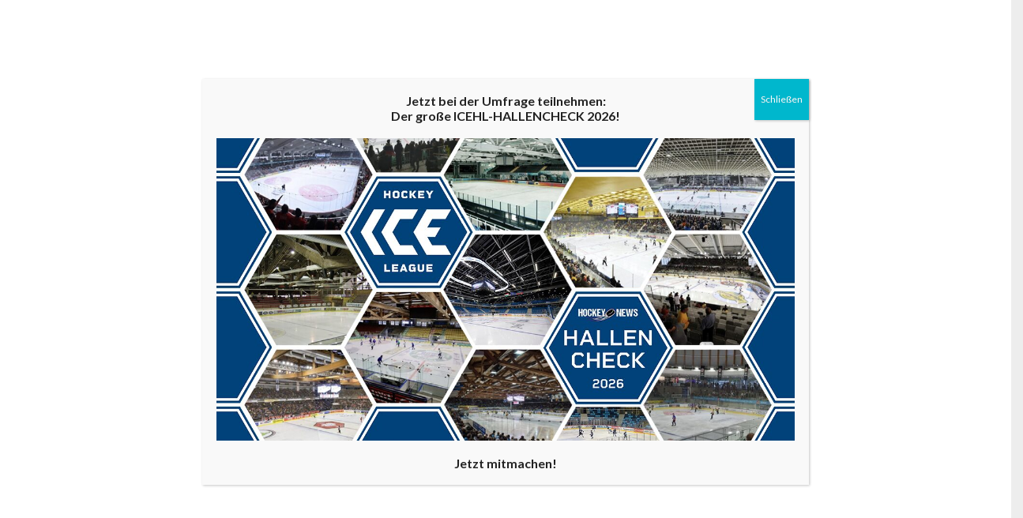

--- FILE ---
content_type: text/javascript
request_url: https://static.fastcmp.com/fast-cmp-stub.legacy.4c0677189749a1aeafa7.js
body_size: 108822
content:
var FastCMP;(function(){var __webpack_modules__={34:function(e,t,r){"use strict";var n=r(4901);e.exports=function(e){return typeof e=="object"?e!==null:n(e)}},67:function(e,t,r){"use strict";r(7145)},81:function(e,t,r){"use strict";var n=r(9565);var a=r(9306);var i=r(8551);var o=r(6823);var c=r(851);var s=TypeError;e.exports=function(e,t){var r=arguments.length<2?c(e):t;if(a(r))return i(n(r,e));throw new s(o(e)+" is not iterable")}},122:function(e,t,r){"use strict";var n=r(6518);var a=r(4576);var i=r(1955);var o=r(9306);var c=r(2812);var s=r(9039);var u=r(3724);var f=s(function(){return u&&Object.getOwnPropertyDescriptor(a,"queueMicrotask").value.length!==1});n({global:true,enumerable:true,dontCallGetSet:true,forced:f},{queueMicrotask:function v(e){c(arguments.length,1);i(o(e))}})},235:function(e,t,r){"use strict";var n=r(9213).forEach;var a=r(4598);var i=a("forEach");e.exports=!i?function o(e){return n(this,e,arguments.length>1?arguments[1]:undefined)}:[].forEach},259:function(e,t,r){"use strict";var n=r(4376);var a=r(6198);var i=r(6837);var o=r(6080);var c=function(e,t,r,s,u,f,v,l){var d=u;var p=0;var m=v?o(v,l):false;var h,g;while(p<s){if(p in r){h=m?m(r[p],p,t):r[p];if(f>0&&n(h)){g=a(h);d=c(e,t,h,g,d,f-1)-1}else{i(d+1);e[d]=h}d++}p++}return d};e.exports=c},280:function(e,t,r){"use strict";var n=r(6518);var a=r(7751);var i=r(6395);var o=r(550);var c=r(916).CONSTRUCTOR;var s=r(3438);var u=a("Promise");var f=i&&!c;n({target:"Promise",stat:true,forced:i||c},{resolve:function v(e){return s(f&&this===u?o:this,e)}})},283:function(e,t,r){"use strict";var n=r(9504);var a=r(9039);var i=r(4901);var o=r(9297);var c=r(3724);var s=r(350).CONFIGURABLE;var u=r(3706);var f=r(1181);var v=f.enforce;var l=f.get;var d=String;var p=Object.defineProperty;var m=n("".slice);var h=n("".replace);var g=n([].join);var b=c&&!a(function(){return p(function(){},"length",{value:8}).length!==8});var y=String(String).split("String");var w=e.exports=function(e,t,r){if(m(d(t),0,7)==="Symbol(")t="["+h(d(t),/^Symbol\(([^)]*)\).*$/,"$1")+"]";if(r&&r.getter)t="get "+t;if(r&&r.setter)t="set "+t;if(!o(e,"name")||s&&e.name!==t)if(c)p(e,"name",{value:t,configurable:true});else e.name=t;if(b&&r&&o(r,"arity")&&e.length!==r.arity)p(e,"length",{value:r.arity});try{if(r&&o(r,"constructor")&&r.constructor){if(c)p(e,"prototype",{writable:false})}else if(e.prototype)e.prototype=undefined}catch(a){}var n=v(e);if(!o(n,"source"))n.source=g(y,typeof t=="string"?t:"");return e};Function.prototype.toString=w(function _(){return i(this)&&l(this).source||u(this)},"toString")},287:function(e,t,r){"use strict";var n=r(6518);var a=r(2967);n({target:"Object",stat:true},{setPrototypeOf:a})},298:function(e,t,r){"use strict";var n=r(2195);var a=r(5397);var i=r(8480).f;var o=r(7680);var c=typeof window=="object"&&window&&Object.getOwnPropertyNames?Object.getOwnPropertyNames(window):[];var s=function(e){try{return i(e)}catch(t){return o(c)}};e.exports.f=function u(e){return c&&n(e)==="Window"?s(e):i(a(e))}},350:function(e,t,r){"use strict";var n=r(3724);var a=r(9297);var i=Function.prototype;var o=n&&Object.getOwnPropertyDescriptor;var c=a(i,"name");var s=c&&function f(){}.name==="something";var u=c&&(!n||n&&o(i,"name").configurable);e.exports={EXISTS:c,PROPER:s,CONFIGURABLE:u}},377:function(e,t,r){r(8940);e.exports={FAST_CMP_ID:parseInt("388"),FAST_CMP_VERSION:parseInt("1"),FAST_CMP_STUB_VERSION:parseInt("2"),FAST_CMP_UI_VERSION:null,FAST_CMP_S3_BUCKET_BASE_URL:"https://static.fastcmp.com/",FAST_CMP_API_BASE_URL:"https://eu.fastcmp.com/",FAST_CMP_TRACING_URL:"https://eu.fastcmp.com/1px.png",ATOMIOS_PAY_LIBRARY_URL:"https://pay.atomios.com/dist/atomios.js"}},397:function(e,t,r){"use strict";var n=r(7751);e.exports=n("document","documentElement")},421:function(e){"use strict";e.exports={}},436:function(e,t,r){"use strict";var n=r(6518);var a=r(6395);var i=r(8574);var o=r(4576);var c=r(9167);var s=r(9565);var u=r(6840);var f=r(2967);var v=r(687);var l=r(7633);var d=r(9306);var p=r(4901);var m=r(34);var h=r(679);var g=r(2293);var b=r(9225).set;var y=r(1955);var w=r(3138);var _=r(1103);var S=r(8265);var x=r(1181);var E=r(550);var j=r(916);var O=r(6043);var C="Promise";var k=j.CONSTRUCTOR;var T=j.REJECTION_EVENT;var A=j.SUBCLASSING;var I=x.getterFor(C);var P=x.set;var M=E&&E.prototype;var R=E;var N=M;var D=o.TypeError;var F=o.document;var L=o.process;var q=O.f;var U=q;var z=!!(F&&F.createEvent&&o.dispatchEvent);var V="unhandledrejection";var G="rejectionhandled";var B=0;var H=1;var W=2;var J=1;var $=2;var Y,Q,X,K;var Z=function(e){var t;return m(e)&&p(t=e.then)?t:false};var ee=function(e,t){var r=t.value;var n=t.state===H;var a=n?e.ok:e.fail;var i=e.resolve;var o=e.reject;var c=e.domain;var u,f,v;try{if(a){if(!n){if(t.rejection===$)ie(t);t.rejection=J}if(a===true)u=r;else{if(c)c.enter();u=a(r);if(c){c.exit();v=true}}if(u===e.promise)o(new D("Promise-chain cycle"));else if(f=Z(u))s(f,u,i,o);else i(u)}else o(r)}catch(l){if(c&&!v)c.exit();o(l)}};var te=function(e,t){if(e.notified)return;e.notified=true;y(function(){var r=e.reactions;var n;while(n=r.get())ee(n,e);e.notified=false;if(t&&!e.rejection)ne(e)})};var re=function(e,t,r){var n,a;if(z){n=F.createEvent("Event");n.promise=t;n.reason=r;n.initEvent(e,false,true);o.dispatchEvent(n)}else n={promise:t,reason:r};if(!T&&(a=o["on"+e]))a(n);else if(e===V)w("Unhandled promise rejection",r)};var ne=function(e){s(b,o,function(){var t=e.facade;var r=e.value;var n=ae(e);var a;if(n){a=_(function(){if(i)L.emit("unhandledRejection",r,t);else re(V,t,r)});e.rejection=i||ae(e)?$:J;if(a.error)throw a.value}})};var ae=function(e){return e.rejection!==J&&!e.parent};var ie=function(e){s(b,o,function(){var t=e.facade;if(i)L.emit("rejectionHandled",t);else re(G,t,e.value)})};var oe=function(e,t,r){return function(n){e(t,n,r)}};var ce=function(e,t,r){if(e.done)return;e.done=true;if(r)e=r;e.value=t;e.state=W;te(e,true)};var se=function(e,t,r){if(e.done)return;e.done=true;if(r)e=r;try{if(e.facade===t)throw new D("Promise can't be resolved itself");var n=Z(t);if(n)y(function(){var r={done:false};try{s(n,t,oe(se,r,e),oe(ce,r,e))}catch(a){ce(r,a,e)}});else{e.value=t;e.state=H;te(e,false)}}catch(a){ce({done:false},a,e)}};if(k){R=function e(t){h(this,N);d(t);s(Y,this);var r=I(this);try{t(oe(se,r),oe(ce,r))}catch(n){ce(r,n)}};N=R.prototype;Y=function t(e){P(this,{type:C,done:false,notified:false,parent:false,reactions:new S,rejection:false,state:B,value:null})};Y.prototype=u(N,"then",function r(e,t){var r=I(this);var n=q(g(this,R));r.parent=true;n.ok=p(e)?e:true;n.fail=p(t)&&t;n.domain=i?L.domain:undefined;if(r.state===B)r.reactions.add(n);else y(function(){ee(n,r)});return n.promise});Q=function(){var e=new Y;var t=I(e);this.promise=e;this.resolve=oe(se,t);this.reject=oe(ce,t)};O.f=q=function(e){return e===R||e===X?new Q(e):U(e)};if(!a&&p(E)&&M!==Object.prototype){K=M.then;if(!A)u(M,"then",function e(t,r){var n=this;return new R(function(e,t){s(K,n,e,t)}).then(t,r)},{unsafe:true});try{delete M.constructor}catch(ue){}if(f)f(M,N)}}n({global:true,constructor:true,wrap:true,forced:k},{Promise:R});X=c.Promise;v(R,C,false,true);l(C)},511:function(e,t,r){"use strict";var n=r(9167);var a=r(9297);var i=r(1951);var o=r(4913).f;e.exports=function(e){var t=n.Symbol||(n.Symbol={});if(!a(t,e))o(t,e,{value:i.f(e)})}},537:function(e,t,r){"use strict";var n=r(550);var a=r(4428);var i=r(916).CONSTRUCTOR;e.exports=i||!a(function(e){n.all(e).then(undefined,function(){})})},550:function(e,t,r){"use strict";var n=r(4576);e.exports=n.Promise},566:function(e,t,r){"use strict";var n=r(9504);var a=r(9306);var i=r(34);var o=r(9297);var c=r(7680);var s=r(616);var u=Function;var f=n([].concat);var v=n([].join);var l={};var d=function(e,t,r){if(!o(l,t)){var n=[];var a=0;for(;a<t;a++)n[a]="a["+a+"]";l[t]=u("C,a","return new C("+v(n,",")+")")}return l[t](e,r)};e.exports=s?u.bind:function p(e){var t=a(this);var r=t.prototype;var n=c(arguments,1);var o=function s(){var r=f(n,c(arguments));return this instanceof o?d(t,r.length,r):t.apply(e,r)};if(i(r))o.prototype=r;return o}},597:function(e,t,r){"use strict";var n=r(9039);var a=r(8227);var i=r(9519);var o=a("species");e.exports=function(e){return i>=51||!n(function(){var t=[];var r=t.constructor={};r[o]=function(){return{foo:1}};return t[e](Boolean).foo!==1})}},616:function(e,t,r){"use strict";var n=r(9039);e.exports=!n(function(){var e=function(){}.bind();return typeof e!="function"||e.hasOwnProperty("prototype")})},623:function(e,t,r){r(2008);r(1629);r(4114);r(6099);r(8992);r(4520);r(3949);r(3500);r(122);var n=r(2729);var a=r(836);var i=typeof queueMicrotask==="function"?queueMicrotask:function(e){return setTimeout(e,0)};var o={debug:function c(e){a.history(e)},addEventListener:function s(e,t){o.listeners[e]=o.listeners[e]||[];o.listeners[e].push(t)},removeEventListener:function u(e,t){o.listeners[e]=(o.listeners[e]||[]).filter(function(e){return e!==t})},dispatchEvent:function f(e,t,r,n){var c=n||{};(o.listeners[e]||[]).forEach(function(e){return e(t||{})});(o.listeners["*"]||[]).forEach(function(r){return r(e,t||{})});if(!c.internal)i(function(){try{a.dispatch(e,r,c.flush,c.force)}catch(t){console.error("analytics.dispatch failed",t)}})}};o.listeners={};e.exports=o},655:function(e,t,r){"use strict";var n=r(6955);var a=String;e.exports=function(e){if(n(e)==="Symbol")throw new TypeError("Cannot convert a Symbol value to a string");return a(e)}},679:function(e,t,r){"use strict";var n=r(1625);var a=TypeError;e.exports=function(e,t){if(n(t,e))return e;throw new a("Incorrect invocation")}},684:function(e){"use strict";e.exports=function(e,t){var r=typeof Iterator=="function"&&Iterator.prototype[e];if(r)try{r.call({next:null},t).next()}catch(n){return true}}},687:function(e,t,r){"use strict";var n=r(4913).f;var a=r(9297);var i=r(8227);var o=i("toStringTag");e.exports=function(e,t,r){if(e&&!r)e=e.prototype;if(e&&!a(e,o))n(e,o,{configurable:true,value:t})}},706:function(e,t,r){"use strict";var n=r(350).PROPER;var a=r(9039);var i=r(7452);var o="​᠎";e.exports=function(e){return a(function(){return!!i[e]()||o[e]()!==o||n&&i[e].name!==e})}},710:function(e,t,r){var n=r(7748);function a(){return n.createElement("div",{id:n.selectors.backdrop})}e.exports=a},739:function(e,t,r){"use strict";var n=r(6518);var a=r(9039);var i=r(8981);var o=r(2777);var c=a(function(){return new Date(NaN).toJSON()!==null||Date.prototype.toJSON.call({toISOString:function(){return 1}})!==1});n({target:"Date",proto:true,arity:1,forced:c},{toJSON:function s(e){var t=i(this);var r=o(t,"number");return typeof r=="number"&&!isFinite(r)?null:t.toISOString()}})},741:function(e){"use strict";var t=Math.ceil;var r=Math.floor;e.exports=Math.trunc||function n(e){var n=+e;return(n>0?r:t)(n)}},744:function(e,t,r){"use strict";var n=r(9565);var a=r(9504);var i=r(9228);var o=r(8551);var c=r(34);var s=r(7750);var u=r(2293);var f=r(7829);var v=r(8014);var l=r(655);var d=r(5966);var p=r(6682);var m=r(8429);var h=r(9039);var g=m.UNSUPPORTED_Y;var b=4294967295;var y=Math.min;var w=a([].push);var _=a("".slice);var S=!h(function(){var e=/(?:)/;var t=e.exec;e.exec=function(){return t.apply(this,arguments)};var r="ab".split(e);return r.length!==2||r[0]!=="a"||r[1]!=="b"});var x="abbc".split(/(b)*/)[1]==="c"||"test".split(/(?:)/,-1).length!==4||"ab".split(/(?:ab)*/).length!==2||".".split(/(.?)(.?)/).length!==4||".".split(/()()/).length>1||"".split(/.?/).length;i("split",function(e,t,r){var a="0".split(undefined,0).length?function(e,r){return e===undefined&&r===0?[]:n(t,this,e,r)}:t;return[function i(t,r){var i=s(this);var o=c(t)?d(t,e):undefined;return o?n(o,t,i,r):n(a,l(i),t,r)},function(e,n){var i=o(this);var c=l(e);if(!x){var s=r(a,i,c,n,a!==t);if(s.done)return s.value}var d=u(i,RegExp);var m=i.unicode;var h=(i.ignoreCase?"i":"")+(i.multiline?"m":"")+(i.unicode?"u":"")+(g?"g":"y");var S=new d(g?"^(?:"+i.source+")":i,h);var E=n===undefined?b:n>>>0;if(E===0)return[];if(c.length===0)return p(S,c)===null?[c]:[];var j=0;var O=0;var C=[];while(O<c.length){S.lastIndex=g?0:O;var k=p(S,g?_(c,O):c);var T;if(k===null||(T=y(v(S.lastIndex+(g?O:0)),c.length))===j)O=f(c,O,m);else{w(C,_(c,j,O));if(C.length===E)return C;for(var A=1;A<=k.length-1;A++){w(C,k[A]);if(C.length===E)return C}O=j=T}}w(C,_(c,j));return C}]},x||!S,g)},747:function(e,t,r){"use strict";var n=r(6699);var a=r(6193);var i=r(4659);var o=Error.captureStackTrace;e.exports=function(e,t,r,c){if(i)if(o)o(e,t);else n(e,"stack",a(r,c))}},757:function(e,t,r){"use strict";var n=r(7751);var a=r(4901);var i=r(1625);var o=r(7040);var c=Object;e.exports=o?function(e){return typeof e=="symbol"}:function(e){var t=n("Symbol");return a(t)&&i(t.prototype,c(e))}},788:function(e,t,r){"use strict";var n=r(34);var a=r(2195);var i=r(8227);var o=i("match");e.exports=function(e){var t;return n(e)&&((t=e[o])!==undefined?!!t:a(e)==="RegExp")}},825:function(e,t,r){"use strict";var n=r(6518);var a=r(7751);var i=r(8745);var o=r(566);var c=r(5548);var s=r(8551);var u=r(34);var f=r(2360);var v=r(9039);var l=a("Reflect","construct");var d=Object.prototype;var p=[].push;var m=v(function(){function e(){}return!(l(function(){},[],e)instanceof e)});var h=!v(function(){l(function(){})});var g=m||h;n({target:"Reflect",stat:true,forced:g,sham:g},{construct:function b(e,t){c(e);s(t);var r=arguments.length<3?e:c(arguments[2]);if(h&&!m)return l(e,t,r);if(e===r){switch(t.length){case 0:return new e;case 1:return new e(t[0]);case 2:return new e(t[0],t[1]);case 3:return new e(t[0],t[1],t[2]);case 4:return new e(t[0],t[1],t[2],t[3])}var n=[null];i(p,n,t);return new(i(o,e,n))}var a=r.prototype;var v=f(u(a)?a:d);var g=i(e,v,t);return u(g)?g:v}})},836:function(e,t,r){r(6918);r(2008);r(4423);r(2062);r(4114);r(4554);r(739);r(3110);r(2892);r(9085);r(9432);r(6099);r(3362);r(7495);r(8781);r(1699);r(1761);r(8992);r(4520);r(1454);r(122);var n=r(2109);var a=r(1136);var i=r(3035);var o=r(377);var c=r(9868);var s=r(2729);var u=r(3775);var f=r(8217);var v=[];var l=typeof queueMicrotask==="function"?queueMicrotask:function(e){return setTimeout(e,0)};var d={_userId:null,_sessionId:null,_page_id:null,init:function m(){try{this._userId=f.v4();this._sessionId=f.v4();this._page_id=f.v4()}catch(e){console.error("Error initializing IDs",e)}},getUserId:function h(){return this._userId},getSessionId:function g(){return this._sessionId},getPageId:function b(){return this._page_id},updateConsent:function y(e){if(e)try{var t=localStorage.getItem("fastCMP-user");if(t)this._userId=t;else localStorage.setItem("fastCMP-user",this._userId);var r=sessionStorage.getItem("fastCMP-session");if(r)this._sessionId=r;else sessionStorage.setItem("fastCMP-session",this._sessionId)}catch(n){console.error("Could not access storage after consent",n)}else try{localStorage.removeItem("fastCMP-user");sessionStorage.removeItem("fastCMP-session")}catch(n){console.error("Could not clear stored IDs",n)}}};d.init();var p={dispatch:function w(e,t,r,n){try{p.build(e,t).then(function(e){p.pending.push(e);if(!p.ready)return;if(p.pending.length>=p.MAX_PENDING_EVENTS||r||n)l(function(){try{p.flush(n)}catch(e){console.error("Analytics flush failed",e)}})})["catch"](function(e){console.error("Analytics build failed",e)})}catch(a){console.error("Analytics dispatch critical error",a)}},flush:function _(e){if(!p.ready&&!e)return;if(p.flushing)return;p.flushing=true;var t=function r(){if(p.pending.length===0){p.flushing=false;return}var e=p.pending.splice(0,p.MAX_PENDING_EVENTS).map(function(e){var t=p.hydrate(e);p.log(t);return t});if(e.length)try{p.send({d:p.obfuscate(e)})}catch(r){console.error("Analytics send failed",r)}l(t)};l(t)},send:function S(e){if(p.beaconStrategy&&typeof navigator.sendBeacon==="function"){navigator.sendBeacon("https://t.fastcmp.com/beacon",JSON.stringify(e));return}s.fetch("https://t.fastcmp.com/beacon",function(e,t,r){},"POST",JSON.stringify(e),{},true)},build:function x(e,t,r){return p.factories.ua().then(function(r){return Object.assign({event:e,timer:u.fromOrigin(),debug:window.FAST_CMP_OPTIONS.debug||{},user_device_browser_height:Math.max(document.documentElement.clientHeight||0,window.innerHeight||0),user_device_browser_width:Math.max(document.documentElement.clientWidth||0,window.innerWidth||0),user_device_screen_height:window.screen.height,user_device_screen_width:window.screen.width,user_device_screen_orientation:window.innerHeight/window.innerWidth>=1?"portrait":"landscape",user_connection_type:(navigator.connection||navigator.mozConnection||navigator.webkitConnection||{}).effectiveType||"unknown",user_returning_visitor:typeof(i.analytics||{}).returning_visitor==="boolean"?i.analytics.returning_visitor.toString():"unknown",publisher_config_custom_styles:(document.readyState==="complete"?!!document.getElementById("fast-cmp-custom-styles")||!!document.getElementById("fast-cmp-custom-styles-inline-css"):"unknown").toString(),cmp_id:o.FAST_CMP_ID,cmp_build_type:i.modern?"modern":"legacy",cmp_resiliency:i.resiliency,cmp_version:o.FAST_CMP_VERSION,cmp_version_stub:o.FAST_CMP_STUB_VERSION,cmp_version_ui:o.FAST_CMP_UI_VERSION||0,cmp_state_gdprApplies:typeof i.state.gdprApplies==="boolean"?i.state.gdprApplies.toString():"unknown",cmp_state_eventStatus:i.state.eventStatus||"unknown",cmp_state_cmpStatus:i.state.cmpStatus,cmp_state_displayStatus:i.state.displayStatus,cmp_tcf_handler:i.scripts.preferences?"cmpapi":"stub",cmp_paywall_configured:!!(c||{}).configured,cmp_paywall_enabled:typeof(c||{}).enabled==="boolean"?(c||{}).enabled.toString():"unknown",user_is_subscribed:typeof(c||{}).userIsSubscribed==="boolean"?(c||{}).userIsSubscribed.toString():"unknown"},{cmp_tcf_gvl_version:0,cmp_tcf_consent_type:"unknown",cmp_tcf_consent:false,cmp_tcf_vendors:0,cmp_tcf_consent_created:0,cmp_tcf_consent_updated:0,cmp_tcf_additional_consent_type:"unknown",cmp_tcf_additional_consent:false,cmp_tcf_additional_vendors:0,cmp_visited_screen:"unknown",cmp_consentFormChange_action:"unknown",cmp_consentFormChange_subject:"unknown",cmp_ui_width:0,cmp_ui_height:0,cmp_ui_position_x:0,cmp_ui_position_y:0},r,t||{},p.STATIC_SEGMENTS)}).then(function(e){if(r)return p.hydrate(e);return e})},hydrate:function E(e){return Object.assign({},e,p.DYNAMIC_SEGMENTS,{ab_testing:((i.config||{}).ab_tests||[]).map(function(e){return e.id}),is_automated:typeof p.DYNAMIC_SEGMENTS.is_automated==="boolean"?p.DYNAMIC_SEGMENTS.is_automated.toString():"unknown",is_crawler:typeof p.DYNAMIC_SEGMENTS.is_crawler==="boolean"?p.DYNAMIC_SEGMENTS.is_crawler.toString():"unknown"})},obfuscate:function j(e){return a.encode(JSON.stringify(e))},log:function O(e){v.push(e);if(false);},history:function C(e){if(e==="qRHRsPdHK2BoZaedEtTDfZZxQEqC4bPH")return v},updateConsent:function k(e){var t=!!(e&&e.tcString);d.updateConsent(t)},factories:{ua:function T(){if(p.USER_AGENT_SEGMENTS)return Promise.resolve(p.USER_AGENT_SEGMENTS);var e=p.ua.getResult().withClientHints();return Promise.resolve(e).then(function(e){p.USER_AGENT_SEGMENTS={user_device_browser_name:e.browser.name||"unknown",user_device_browser_version_major:Number(((e.browser.version||"").split(".")||[])[0]||0),user_device_browser_version_minor:Number(((e.browser.version||"").split(".")||[])[1]||0),user_device_os_name:(e.os||{}).name||"unknown",user_device_type:(e.device||{}).type||"desktop"};return p.USER_AGENT_SEGMENTS})},tcf:function A(e){try{var t=Object.keys(((e||{}).vendor||{}).consents||{}).filter(function(e){return!!e});var r=Object.keys(((e||{}).vendor||{}).legitimateInterests||{}).filter(function(e){return!!e});var n=t.length;for(var a=0;a<r;a++)if(!t.includes(r[a]))n++;var i=(e.addtlConsent||"").split("~")[1].split(".").filter(function(e){return!!e}).length;var o=i>=500?"full":i?"partial":"no";var c=n>=584&&o==="full"?"full":n?"partial":"no";var s={cmp_tcf_gvl_version:e.vendorListVersion,cmp_tcf_consent_type:c,cmp_tcf_consent:!!n,cmp_tcf_vendors:n,cmp_tcf_consent_created:new Date(e.created).getTime(),cmp_tcf_consent_updated:new Date(e.lastUpdated).getTime(),cmp_tcf_additional_consent_type:o,cmp_tcf_additional_consent:!!i,cmp_tcf_additional_vendors:i};return s}catch(u){return{cmp_tcf_consent:false,cmp_tcf_additional_consent:false}}}}};p.pending=[];p.flushing=false;p.ready=false;p.beaconStrategy=false;p.ua=new n.UAParser;p.MAX_PENDING_EVENTS=10;p.USER_ID_CONDITIONAL_VENDOR=1028;p.USER_AGENT_SEGMENTS=null;p.STATIC_SEGMENTS={user_language:navigator.language,page_url:location.href,page_hostname:window.location.hostname,page_https_enabled:window.location.protocol==="https:",page_referrer_url:document.referrer,page_referrer_hostname:((document.referrer||"").match(/^https?\:\/\/([^\/?#]+)(?:[\/?#]|$)/i)||[])[1]||"",publisher_uid:window.FAST_CMP_OPTIONS.domainUid,publisher_config_custom_translations:!!Object.keys(window.FAST_CMP_OPTIONS.translations||{}).length,publisher_config_excluded_iab_vendors:((window.FAST_CMP_OPTIONS.bootstrap||{}).excludedIABVendors||[]).length,publisher_config_excluded_google_vendors:((window.FAST_CMP_OPTIONS.bootstrap||{}).excludedGoogleVendors||[]).length,publisher_config_display_synchronous:false};p.DYNAMIC_SEGMENTS={user_id:null,session_id:null,page_id:null,user_geoip_cf_country_code:null,user_geoip_cf_country_name:null,cmp_jurisdictions:null,is_crawler:null,is_automated:null};p.DYNAMIC_SEGMENTS={get user_id(){return d.getUserId()},get session_id(){return d.getSessionId()},get page_id(){return d.getPageId()},user_geoip_cf_country_code:null,user_geoip_cf_country_name:null,cmp_jurisdictions:null,is_crawler:null,is_automated:null};e.exports=p},851:function(e,t,r){"use strict";var n=r(6955);var a=r(5966);var i=r(4117);var o=r(6269);var c=r(8227);var s=c("iterator");e.exports=function(e){if(!i(e))return a(e,s)||a(e,"@@iterator")||o[n(e)]}},875:function(e,t,r){"use strict";var n=r(6518);var a=r(9039);var i=r(8981);var o=r(2787);var c=r(2211);var s=a(function(){o(1)});n({target:"Object",stat:true,forced:s,sham:!c},{getPrototypeOf:function u(e){return o(i(e))}})},906:function(e,t,r){"use strict";r(7495);var n=r(6518);var a=r(9565);var i=r(4901);var o=r(8551);var c=r(655);var s=function(){var e=false;var t=/[ac]/;t.exec=function(){e=true;return/./.exec.apply(this,arguments)};return t.test("abc")===true&&e}();var u=/./.test;n({target:"RegExp",proto:true,forced:!s},{test:function(e){var t=o(this);var r=c(e);var n=t.exec;if(!i(n))return a(u,t,r);var s=a(n,t,r);if(s===null)return false;o(s);return true}})},916:function(e,t,r){"use strict";var n=r(4576);var a=r(550);var i=r(4901);var o=r(2796);var c=r(3706);var s=r(8227);var u=r(4215);var f=r(6395);var v=r(9519);var l=a&&a.prototype;var d=s("species");var p=false;var m=i(n.PromiseRejectionEvent);var h=o("Promise",function(){var e=c(a);var t=e!==String(a);if(!t&&v===66)return true;if(f&&!(l["catch"]&&l["finally"]))return true;if(!v||v<51||!/native code/.test(e)){var r=new a(function(e){e(1)});var n=function(e){e(function(){},function(){})};var i=r.constructor={};i[d]=n;p=r.then(function(){})instanceof n;if(!p)return true}return!t&&(u==="BROWSER"||u==="DENO")&&!m});e.exports={CONSTRUCTOR:h,REJECTION_EVENT:m,SUBCLASSING:p}},923:function(e,t,r){function n(e,t){return o(e)||i(e,t)||s(e,t)||a()}function a(){throw new TypeError("Invalid attempt to destructure non-iterable instance.\nIn order to be iterable, non-array objects must have a [Symbol.iterator]() method.")}function i(e,t){var r=null==e?null:"undefined"!=typeof Symbol&&e[Symbol.iterator]||e["@@iterator"];if(null!=r){var n,a,i,o,c=[],s=!0,u=!1;try{if(i=(r=r.call(e)).next,0===t){if(Object(r)!==r)return;s=!1}else for(;!(s=(n=i.call(r)).done)&&(c.push(n.value),c.length!==t);s=!0);}catch(e){u=!0,a=e}finally{try{if(!s&&null!=r["return"]&&(o=r["return"](),Object(o)!==o))return}finally{if(u)throw a}}return c}}function o(e){if(Array.isArray(e))return e}function c(e,t){var r="undefined"!=typeof Symbol&&e[Symbol.iterator]||e["@@iterator"];if(!r){if(Array.isArray(e)||(r=s(e))||t&&e&&"number"==typeof e.length){r&&(e=r);var n=0,a=function t(){};return{s:a,n:function i(){return n>=e.length?{done:!0}:{done:!1,value:e[n++]}},e:function o(e){throw e},f:a}}throw new TypeError("Invalid attempt to iterate non-iterable instance.\nIn order to be iterable, non-array objects must have a [Symbol.iterator]() method.")}var i,o=!0,c=!1;return{s:function u(){r=r.call(e)},n:function f(){var e=r.next();return o=e.done,e},e:function v(e){c=!0,i=e},f:function l(){try{o||null==r["return"]||r["return"]()}finally{if(c)throw i}}}}function s(e,t){if(e){if("string"==typeof e)return u(e,t);var r={}.toString.call(e).slice(8,-1);return"Object"===r&&e.constructor&&(r=e.constructor.name),"Map"===r||"Set"===r?Array.from(e):"Arguments"===r||/^(?:Ui|I)nt(?:8|16|32)(?:Clamped)?Array$/.test(r)?u(e,t):void 0}}function u(e,t){(null==t||t>e.length)&&(t=e.length);for(var r=0,n=Array(t);r<t;r++)n[r]=e[r];return n}r(2675);r(9463);r(2259);r(6280);r(6918);r(8706);r(8431);r(3418);r(4423);r(5276);r(3792);r(4114);r(4782);r(9432);r(6099);r(7495);r(906);r(8781);r(7764);r(5746);r(8992);r(3215);r(2953);function f(e){"@babel/helpers - typeof";return f="function"==typeof Symbol&&"symbol"==typeof Symbol.iterator?function(e){return typeof e}:function(e){return e&&"function"==typeof Symbol&&e.constructor===Symbol&&e!==Symbol.prototype?"symbol":typeof e},f(e)}var v=function d(e){try{var t={};for(var r=arguments.length,n=new Array(r>1?r-1:0),a=1;a<r;a++)n[a-1]=arguments[a];if(f(n[n.length-1])==="object"&&n[n.length-1]!==null){var i=n[n.length-1];var o=["forceMode"];var c=Object.keys(i).every(function(e){return o.includes(e)});if(c)t=n.pop()}var s=false?0:typeof localStorage!=="undefined"&&localStorage.getItem("fastCMP-cmp-debug")||"off";var u=["off","error","warn","info","debug"];var v=t.forceMode===true;if(v||u.indexOf(s)>=u.indexOf(e)){var l;var d={error:"color: white; background: red; border: 1px solid white; font-weight: bold; padding: 2px 4px;",warn:"color: black; background: yellow; border: 1px solid black; font-weight: bold; padding: 2px 4px;",info:"color: blue; background: white; border: 1px solid blue; font-weight: bold; padding: 2px 4px;",debug:"color: green; background: white; border: 1px solid green; font-weight: bold; padding: 2px 4px;"};(l=console).log.apply(l,["%c[CMP ".concat(e.toUpperCase(),"]:"),d[e]||""].concat(n))}}catch(p){console.error("[CMP ERROR]: An error occurred in debugLog:",p)}};function l(e){if(typeof window==="undefined"||!window.location.search)return null;var t=window.location.search.substring(1).split("&");var r=c(t),a;try{for(r.s();!(a=r.n()).done;){var i=a.value;var o=i.split("="),s=n(o,2),u=s[0],f=s[1];if(u===e)return decodeURIComponent(f||"")}}catch(v){r.e(v)}finally{r.f()}return null}e.exports={debugLog:v,getQueryParam:l}},926:function(e,t,r){"use strict";var n=r(9306);var a=r(8981);var i=r(7055);var o=r(6198);var c=TypeError;var s="Reduce of empty array with no initial value";var u=function(e){return function(t,r,u,f){var v=a(t);var l=i(v);var d=o(v);n(r);if(d===0&&u<2)throw new c(s);var p=e?d-1:0;var m=e?-1:1;if(u<2)while(true){if(p in l){f=l[p];p+=m;break}p+=m;if(e?p<0:d<=p)throw new c(s)}for(;e?p>=0:d>p;p+=m)if(p in l)f=r(f,l[p],p,v);return f}};e.exports={left:u(false),right:u(true)}},1016:function(e,t,r){var n=r(1601);var a=r(6314);var i=a(n);i.push([e.id,":root{--cmp-color-primary:#0071f2;--cmp-color-primary-dark:#0065d9;--cmp-color-primary-darker:#005ac1;--cmp-color-primary-border:#0071f2;--cmp-color-primary-hover:#0065d9;--cmp-color-primary-active:#005ac1;--cmp-color-secondary:#c7ccd3;--cmp-color-secondary-border:#c7ccd3;--cmp-color-secondary-hover:#c7ccd3;--cmp-color-secondary-active:#c7ccd3;--cmp-color-tertiary:#c7ccd3;--cmp-color-tertiary-border:#c7ccd3;--cmp-color-tertiary-hover:#c7ccd3;--cmp-color-tertiary-active:#c7ccd3;--cmp-color-white:#fff;--cmp-color-grey-1:#f4f4f4;--cmp-color-grey-2:#eee;--cmp-color-grey-3:#e8eff9;--cmp-color-grey-4:#d2e0f3;--cmp-color-grey-5:#c7ccd3;--cmp-color-grey-6:#838b95;--cmp-color-grey-7:#2b333b;--cmp-color-grey-8:#2d3339;--cmp-color-grey-rgaa:#929292;--cmp-color-black:#050a0f;--cmp-color-backdrop:rgba(0,0,0,.5);--cmp-color-links:#0071f2;--cmp-color-links-hover:#0065d9;--cmp-layout-container-border-radius:20px;--cmp-layout-container-border-radius-mobile:8px;--cmp-layout-container-mobile-height:600px;--cmp-layout-container-mobile-width:100%;--cmp-layout-container-desktop-height:470px;--cmp-layout-container-desktop-width:770px;--cmp-layout-container-desktop-max-width:770px;--cmp-layout-container-desktop-max-height:470px;--cmp-layout-container-mobile-max-width:600px;--cmp-layout-container-mobile-max-height:600px;--cmp-spacing-1:4px;--cmp-spacing-2:8px;--cmp-spacing-3:12px;--cmp-spacing-4:16px;--cmp-spacing-5:20px;--cmp-spacing-6:24px;--cmp-spacing-7:32px;--cmp-spacing-8:40px;--cmp-spacing-9:50px;--cmp-margins-h1-bottom:var(--cmp-spacing-5);--cmp-paddings-layout-body:24px 16px;--cmp-colors-text-link:var(--cmp-color-primary-dark);--cmp-colors-text-link-hover:var(--cmp-color-primary-darker);--cmp-colors-background-body:var(--cmp-color-white);--cmp-colors-background-header:transparent;--cmp-colors-background-primary:var(--cmp-color-primary);--cmp-colors-background-primary-hover:var(--cmp-color-primary-dark);--cmp-colors-background-primary-active:var(--cmp-color-primary-darker);--cmp-colors-background-secondary:transparent;--cmp-colors-background-secondary-hover:var(--cmp-color-primary-dark);--cmp-colors-background-secondary-active:var(--cmp-color-primary-darker);--cmp-colors-background-tertiary:var(--cmp-color-primary);--cmp-colors-background-tertiary-hover:var(--cmp-color-primary-dark);--cmp-colors-background-tertiary-active:var(--cmp-color-primary-darker);--cmp-colors-background-quaternary:var(--cmp-color-grey-1);--cmp-colors-background-quaternary-hover:var(--cmp-color-grey-1);--cmp-colors-background-quaternary-active:var(--cmp-color-grey-1);--cmp-colors-text-default:var(--cmp-color-grey-8);--cmp-colors-text-h1:var(--cmp-color-black);--cmp-colors-text-on-primary:var(--cmp-color-white);--cmp-colors-text-on-primary-hover:var(--cmp-color-white);--cmp-colors-text-on-primary-active:var(--cmp-color-white);--cmp-colors-text-on-secondary:var(--cmp-color-secondary);--cmp-colors-text-on-secondary-hover:var(--cmp-color-secondary);--cmp-colors-text-on-secondary-active:var(--cmp-color-secondary);--cmp-colors-text-on-tertiary:var(--cmp-color-secondary);--cmp-colors-text-on-tertiary-hover:var(--cmp-color-secondary);--cmp-colors-text-on-tertiary-active:var(--cmp-color-secondary);--cmp-colors-text-on-quaternary:var(--cmp-color-primary);--cmp-colors-text-on-quaternary-hover:var(--cmp-color-primary-dark);--cmp-colors-text-on-quaternary-active:var(--cmp-color-primary-darker);--cmp-colors-border-primary:var(--cmp-color-primary);--cmp-colors-border-secondary:var(--cmp-color-secondary);--cmp-colors-border-tertiary:var(--cmp-color-secondary);--cmp-colors-border-tertiary-hover:var(--cmp-color-secondary);--cmp-colors-border-tertiary-active:var(--cmp-color-secondary);--cmp-colors-border-quaternary:transparent;--cmp-colors-border-quaternary-hover:var(--cmp-color-primary);--cmp-colors-border-quaternary-active:var(--cmp-color-primary-dark);--cmp-colors-border-header:var(--cmp-color-grey-2);--cmp-colors-border-spinner:var(--cmp-color-primary);--cmp-colors-border-spinner-background:var(--cmp-color-grey-3);--cmp-components-navigation-height:76px;--cmp-components-navigation-height-mobile:218px;--cmp-components-button-padding:18px 24px;--cmp-components-button-border-radius:30px;--cmp-components-navigation-padding-mobile:24px 12px 0;--cmp-typography-align:left;--cmp-typography-align-h1:center;--cmp-typography-size-h1:18px;--cmp-typography-weight-h1:500;--cmp-typography-weight-h1-bold:bolder}.fast-cmp-spinner{animation:fast-cmp-spin 1.1s linear infinite;border:12px solid #e8eff9;border-left:12px solid #0071f2;border:12px solid var(--cmp-colors-border-spinner-background);border-left-color:var(--cmp-colors-border-spinner);border-radius:50%;font-size:16px;height:154px;left:50%;margin:-77px 0 0 -77px;position:absolute;top:50%;transform:translateZ(0);width:154px}@keyframes fast-cmp-spin{0%{transform:rotate(0deg)}to{transform:rotate(1turn)}}#fast-cmp-settings,.fast-cmp-container button{background-color:#f4f4f4;background-color:var(--cmp-color-grey-1);border:none;border-radius:20px;color:#2b333b;color:var(--cmp-color-grey-7);cursor:pointer;font-family:system-ui;font-weight:400;line-height:1;margin:0;padding:12px 24px;transition:all .2s ease}.fast-cmp-container button:disabled{cursor:default;opacity:.5}#fast-cmp-settings:not(:disabled):active,#fast-cmp-settings:not(:disabled):hover,.fast-cmp-container button:not(:disabled):active,.fast-cmp-container button:not(:disabled):hover{background-color:#eee;background-color:var(--cmp-color-grey-2);color:#2b333b;color:var(--cmp-color-grey-7)}#fast-cmp-root{height:100%;left:0;position:fixed;top:0;width:100%;z-index:2147483647}@supports (-webkit-touch-callout:none){#fast-cmp-root{height:-webkit-fill-available}}#fast-cmp-root>iframe{border:none;bottom:0;color-scheme:light;height:100%;left:0;position:relative;right:0;top:0;width:100%}#fast-cmp-backdrop{background:rgba(0,0,0,.5);background:var(--cmp-color-backdrop);bottom:0;left:0;position:fixed;right:0;top:0;z-index:-1}#fast-cmp-tracing{height:0;left:0;opacity:0;position:absolute;top:0;width:0;z-index:-1}#fast-cmp-settings{bottom:8px;font-size:11px;left:8px;opacity:1;padding:6px 9px;position:fixed;width:auto;z-index:2147483647}html[data-fast-cmp-locked]{min-height:100vh!important;min-height:calc(var(--fast-cmp-vh, 1vh)*100)!important}html[data-fast-cmp-locked] body{left:0;position:fixed!important;right:0;width:100%!important}",""]);e.exports=i.toString()},1033:function(e,t,r){r(2712);r(4782);r(9085);r(6099);r(6034);r(8940);r(8992);r(8872);var n=r(3035);var a=r(377);var i={};var o=0;function c(){var e=Array.prototype.slice.call(arguments);if(!e.length){n.analytics.cmp_tcfapi_getQueue_calls++;return Object.values(i)}else if(e[0]==="runQueue"){for(var t in i)if(i[t][0]==="addEventListener")try{i[t][2](Object.assign({listenerId:parseInt(t)},n.tcData,n.state),true)}catch(r){console.error(r)}if(typeof e[2]==="function")e[2]("done",true);n.analytics.cmp_tcfapi_runQueue_calls++}else if(e[0]==="getTCData"){if(typeof e[2]==="function"&&n.state.cmpStatus!=="error")e[2](Object.assign({},n.tcData,Array.isArray(e[3])?{vendor:{consents:e[3].reduce(function(e,t){e[t]=!!((n.tcData.vendor||{}).consents||{})[t];return e},{}),legitimateInterests:e[3].reduce(function(e,t){e[t]=!!((n.tcData.vendor||{}).legitimateInterests||{})[t];return e},{})}}:{},n.state),true);n.analytics.cmp_tcfapi_getTCData_calls++}else if(e[0]==="addEventListener"){i[++o]=e;if(n.state.eventStatus&&n.state.cmpStatus!=="error")e[2](Object.assign({listenerId:o},n.tcData,n.state),true);n.analytics.cmp_tcfapi_addEventListener_calls++}else if(e[0]==="removeEventListener"){if(!i[e[3]]){e[2](false);return}try{e[2](delete i[e[3]])}catch(r){e[2](false)}n.analytics.cmp_tcfapi_removeEventListener_calls++}else if(e[0]==="ping"){if(typeof e[2]==="function")e[2]({gdprApplies:n.state.gdprApplies,cmpLoaded:n.state.cmpStatus==="loaded",cmpStatus:n.state.cmpStatus,displayStatus:n.state.displayStatus,apiVersion:"2.0",cmpVersion:undefined,cmpId:a.FAST_CMP_ID,gvlVersion:(n.gvl||{}).vendorListVersion||((n.config||{}).gvl||{}).vendorListVersion,tcfPolicyVersion:(n.gvl||{}).tcfPolicyVersion||((n.config||{}).gvl||{}).tcfPolicyVersion},true);n.analytics.cmp_tcfapi_ping_calls++}else i[++o]=e}e.exports={name:"custom",handler:c}},1034:function(e,t,r){"use strict";var n=r(9565);var a=r(9297);var i=r(1625);var o=r(5213);var c=r(7979);var s=RegExp.prototype;e.exports=o.correct?function(e){return e.flags}:function(e){return!o.correct&&i(s,e)&&!a(e,"flags")?n(c,e):e.flags}},1056:function(e,t,r){"use strict";var n=r(4913).f;e.exports=function(e,t,r){r in e||n(e,r,{configurable:true,get:function(){return t[r]},set:function(e){t[r]=e}})}},1072:function(e,t,r){"use strict";var n=r(1828);var a=r(8727);e.exports=Object.keys||function i(e){return n(e,a)}},1075:function(module,__unused_webpack_exports,__webpack_require__){__webpack_require__(8431);__webpack_require__(2008);__webpack_require__(5276);__webpack_require__(6099);__webpack_require__(7495);__webpack_require__(5440);__webpack_require__(8992);__webpack_require__(3215);__webpack_require__(4520);function handleRequirements(){var e=document.querySelectorAll("[data-fast-cmp-src]");for(var t=0;t<e.length;t++){if(e[t].hasAttribute("data-fast-cmp-listener-attached"))continue;var r={"default":{},fallback:{}};for(var n=0;n<e[t].attributes.length;n++){var a=e[t].attributes[n];if(a.name.indexOf("data-fast-cmp-fallback-")!==-1)r.fallback[a.name.replace("data-fast-cmp-fallback-","")]=a.value;else if(a.name.indexOf("data-fast-cmp-")!==-1)r["default"][a.name.replace("data-fast-cmp-","")]=a.value}e[t].setAttribute("data-fast-cmp-listener-attached","1");handleTagRequirements(e[t],r)}}function handleTagRequirements(tag,requirements){window.__tcfapi("addEventListener",2,function(tcData,success){if(!success||!tcData)return;if(tcData.gdprApplies&&["tcloaded","useractioncomplete"].indexOf(tcData.eventStatus)===-1)return;var src=(validateRequirements(requirements["default"],tcData)?requirements["default"].src:validateRequirements(requirements.fallback,tcData)?requirements.fallback.src:"").replace("__TC_STRING__",tcData.tcString||"").replace("__ADDTL_CONSENT__",tcData.addtlConsent||"").replace("__GDPR_APPLIES__",tcData.gdprApplies?1:0);switch(tag.nodeName){case"SCRIPT":if(!src){tag.removeAttribute("src");return}try{var func=eval(src);if(typeof func==="function"){try{func()}catch(e){}return}}catch(e){}tag.setAttribute("src",src);return;case"IMG":case"IFRAME":case"EMBED":case"VIDEO":case"AUDIO":case"SOURCE":case"TRACK":tag.setAttribute("src",src);return;default:return}})}function validateRequirements(e,t){var r;if(!t.gdprApplies)return true;if(!e.src)return false;var n=((r=t.addtlConsent)===null||r===void 0||(r=r.split("~"))===null||r===void 0||(r=r[1])===null||r===void 0?void 0:r.split(".").filter(Boolean))||[];if(e["addtl-vendors"]&&!e["addtl-vendors"].split(",").every(function(e){return n.indexOf(e)!==-1}))return false;if(e["custom-vendors"]&&!e["custom-vendors"].split(",").every(function(e){return((t.custom||{}).vendors||[]).indexOf(e)!==-1}))return false;if(e["vendors"]&&!e["vendors"].split(",").every(function(e){return t.vendor.consents[e]||t.vendor.legitimateInterests[e]}))return false;if(e["vendors-consent"]&&!e["vendors-consent"].split(",").every(function(e){return t.vendor.consents[e]}))return false;if(e["vendors-legitimate-interest"]&&!e["vendors-legitimate-interest"].split(",").every(function(e){return t.vendor.legitimateInterests[e]}))return false;if(e["special-features"]&&!e["special-features"].split(",").every(function(e){return t.specialFeatureOptins[e]}))return false;if(e["purposes-consent"]&&!e["purposes-consent"].split(",").every(function(e){return t.purpose.consents[e]}))return false;if(e["purposes-legitimate-interest"]&&!e["purposes-legitimate-interest"].split(",").every(function(e){return t.purpose.legitimateInterests[e]}))return false;return true}module.exports={handleRequirements:handleRequirements}},1088:function(e,t,r){"use strict";var n=r(6518);var a=r(9565);var i=r(6395);var o=r(350);var c=r(4901);var s=r(3994);var u=r(2787);var f=r(2967);var v=r(687);var l=r(6699);var d=r(6840);var p=r(8227);var m=r(6269);var h=r(7657);var g=o.PROPER;var b=o.CONFIGURABLE;var y=h.IteratorPrototype;var w=h.BUGGY_SAFARI_ITERATORS;var _=p("iterator");var S="keys";var x="values";var E="entries";var j=function(){return this};e.exports=function(e,t,r,o,p,h,O){s(r,t,o);var C=function(e){if(e===p&&P)return P;if(!w&&e&&e in A)return A[e];switch(e){case S:return function t(){return new r(this,e)};case x:return function n(){return new r(this,e)};case E:return function a(){return new r(this,e)}}return function(){return new r(this)}};var k=t+" Iterator";var T=false;var A=e.prototype;var I=A[_]||A["@@iterator"]||p&&A[p];var P=!w&&I||C(p);var M=t==="Array"?A.entries||I:I;var R,N,D;if(M){R=u(M.call(new e));if(R!==Object.prototype&&R.next){if(!i&&u(R)!==y)if(f)f(R,y);else if(!c(R[_]))d(R,_,j);v(R,k,true,true);if(i)m[k]=j}}if(g&&p===x&&I&&I.name!==x)if(!i&&b)l(A,"name",x);else{T=true;P=function e(){return a(I,this)}}if(p){N={values:C(x),keys:h?P:C(S),entries:C(E)};if(O){for(D in N)if(w||T||!(D in A))d(A,D,N[D])}else n({target:t,proto:true,forced:w||T},N)}if((!i||O)&&A[_]!==P)d(A,_,P,{name:p});m[t]=P;return N}},1103:function(e){"use strict";e.exports=function(e){try{return{error:false,value:e()}}catch(t){return{error:true,value:t}}}},1136:function(e,t,r){r(6918);r(5276);r(6099);r(8940);r(7495);r(8781);r(5440);var n=a("325a72484a546652586d624e552b7368796f426b2f4f7659637a5771566146646549355051673133305334456c4d4b374739693d6e387043417574444c3678776a");function a(e){var t=e.toString();var r="";for(var n=0;n<t.length;n+=2)r+=String.fromCharCode(parseInt(t.substr(n,2),16));return r}function i(e){e=e.replace(/\r\n/g,"\n");var t="";for(var r=0;r<e.length;r++){var n=e.charCodeAt(r);if(n<128)t+=String.fromCharCode(n);else if(n>127&&n<2048){t+=String.fromCharCode(n>>6|192);t+=String.fromCharCode(n&63|128)}else{t+=String.fromCharCode(n>>12|224);t+=String.fromCharCode(n>>6&63|128);t+=String.fromCharCode(n&63|128)}}return t}function o(e){var t="";var r=0;var n=0,a=0,i=0;while(r<e.length){n=e.charCodeAt(r);if(n<128){t+=String.fromCharCode(n);r++}else if(n>191&&n<224){i=e.charCodeAt(r+1);t+=String.fromCharCode((n&31)<<6|i&63);r+=2}else{i=e.charCodeAt(r+1);a=e.charCodeAt(r+2);t+=String.fromCharCode((n&15)<<12|(i&63)<<6|a&63);r+=3}}return t}function c(e){var t="";var r,a,o,c,s,u,f;var v=0;e=i(e);while(v<e.length){r=e.charCodeAt(v++);a=e.charCodeAt(v++);o=e.charCodeAt(v++);c=r>>2;s=(r&3)<<4|a>>4;u=(a&15)<<2|o>>6;f=o&63;if(isNaN(a))u=f=64;else if(isNaN(o))f=64;t=t+n.charAt(c)+n.charAt(s)+n.charAt(u)+n.charAt(f)}return t}function s(e){var t="";var r,a,i;var c,s,u,f;var v=0;e=e.replace(/[^A-Za-z0-9\+\/\=]/g,"");while(v<e.length){c=n.indexOf(e.charAt(v++));s=n.indexOf(e.charAt(v++));u=n.indexOf(e.charAt(v++));f=n.indexOf(e.charAt(v++));r=c<<2|s>>4;a=(s&15)<<4|u>>2;i=(u&3)<<6|f;t+=String.fromCharCode(r);if(u!==64)t+=String.fromCharCode(a);if(f!==64)t+=String.fromCharCode(i)}t=o(t);return t}e.exports={encode:c,decode:s}},1148:function(e,t,r){"use strict";var n=r(6518);var a=r(9565);var i=r(2652);var o=r(9306);var c=r(8551);var s=r(1767);var u=r(9539);var f=r(4549);var v=f("every",TypeError);n({target:"Iterator",proto:true,real:true,forced:v},{every:function l(e){c(this);try{o(e)}catch(n){u(this,"throw",n)}if(v)return a(v,this,e);var t=s(this);var r=0;return!i(t,function(t,n){if(!e(t,r++))return n()},{IS_RECORD:true,INTERRUPTED:true}).stopped}})},1181:function(e,t,r){"use strict";var n=r(8622);var a=r(4576);var i=r(34);var o=r(6699);var c=r(9297);var s=r(7629);var u=r(6119);var f=r(421);var v="Object already initialized";var l=a.TypeError;var d=a.WeakMap;var p,m,h;var g=function(e){return h(e)?m(e):p(e,{})};var b=function(e){return function(t){var r;if(!i(t)||(r=m(t)).type!==e)throw new l("Incompatible receiver, "+e+" required");return r}};if(n||s.state){var y=s.state||(s.state=new d);y.get=y.get;y.has=y.has;y.set=y.set;p=function(e,t){if(y.has(e))throw new l(v);t.facade=e;y.set(e,t);return t};m=function(e){return y.get(e)||{}};h=function(e){return y.has(e)}}else{var w=u("state");f[w]=true;p=function(e,t){if(c(e,w))throw new l(v);t.facade=e;o(e,w,t);return t};m=function(e){return c(e,w)?e[w]:{}};h=function(e){return c(e,w)}}e.exports={set:p,get:m,has:h,enforce:g,getterFor:b}},1205:function(e,t,r){r(8706);r(5276);r(8598);r(4782);r(8940);r(4864);r(7465);r(7495);r(7745);r(906);r(8781);r(1761);var n=r(8635),a=n.compressACSparse,i=n.decompressACSparse;var o=31536e3;function c(){if(window.FAST_CMP_OPTIONS&&window.FAST_CMP_OPTIONS.noGlobalDomainCookie)return location.hostname;if(location.hostname==="localhost"||/^(\d{1,3}\.){3}\d{1,3}$/.test(location.hostname))return location.hostname;var e=location.hostname.split(".");var t="_tld_test_"+Date.now();var r="";for(var n=e.length-1;n>=0;n--){r=e.slice(n).join(".");document.cookie="".concat(t,"=1; domain=").concat(r,"; path=/; SameSite=Lax");if(document.cookie.indexOf("".concat(t,"=1"))!==-1){document.cookie="".concat(t,"=; domain=").concat(r,"; path=/; expires=Thu, 01 Jan 1970 00:00:01 GMT");return r}}return location.hostname}function s(e,t){var r=arguments.length>2&&arguments[2]!==undefined?arguments[2]:o;var n=c();var a=window.location.protocol==="https:"?"Secure; ":"";document.cookie="".concat(e,"=").concat(t,"; SameSite=Lax; ").concat(a,"max-age=").concat(r,"; path=/; domain=").concat(n)}function u(e){var t=c();document.cookie="".concat(e,"=; path=/; domain=").concat(t,"; expires=Thu, 01 Jan 1970 00:00:01 GMT;");document.cookie="".concat(e,"=; path=/; domain=").concat(location.hostname,"; expires=Thu, 01 Jan 1970 00:00:01 GMT;");document.cookie="".concat(e,"=; path=/; expires=Thu, 01 Jan 1970 00:00:01 GMT;")}function f(e,t,r){var n=arguments.length>3&&arguments[3]!==undefined?arguments[3]:o;if(r){try{sessionStorage.setItem(e,t)}catch(c){console.warn('sessionStorage unavailable, FastCMP not able to set "'.concat(e,'"=').concat(t),c)}return}if(e==="fastCMP-addtlConsent"){var i=a(t);try{localStorage.setItem(e,t)}catch(c){console.warn('localStorage unavailable, FastCMP not able to set "'.concat(e,'"=').concat(t),c)}s(e,i)}else{s(e,t,n);try{localStorage.setItem(e,t);if(e==="fastCMP-abVariant")localStorage.setItem("".concat(e,"_expiration"),Date.now()+n*1e3)}catch(c){console.warn('localStorage unavailable, FastCMP not able to set "'.concat(e,'"=').concat(t),c)}}}function v(e,t){if(t)try{return sessionStorage.getItem(e)}catch(l){console.warn("sessionStorage unavailable, could not retrieve ".concat(e),l);return undefined}if(e==="fastCMP-addtlConsent"){try{var r=localStorage.getItem(e);var n=(document.cookie.match(new RegExp("(?:^| )".concat(e,"=([^;]+)")))||[])[1];if(r){var o=a(r);if(n!==o)s(e,o);return r}if(n){var c=i(n);try{localStorage.setItem(e,c)}catch(l){console.warn('localStorage unavailable, FastCMP not able to set "'.concat(e,'"=').concat(c),l)}return c}}catch(l){console.warn("Could not retrieve AC string from storage",l);return undefined}return null}try{var u=(document.cookie.match(new RegExp("(?:^| )".concat(e,"=([^;]+)")))||[])[1];var v=localStorage.getItem(e);if(!u&&v){f(e,v);u=v}else if(!v&&u)try{localStorage.setItem(e,u)}catch(l){console.warn('localStorage unavailable, FastCMP not able to set "'.concat(e,'"=').concat(u),l)}return u||v||null}catch(l){console.warn("Could not retrieve ".concat(e," from storage"),l);return undefined}}function l(e){try{var t=localStorage.getItem("".concat(e,"_expiration"));if(!t)return true;return Date.now()>parseInt(t,10)}catch(r){console.warn('localStorage unavailable, FastCMP not able to check expiration for "'.concat(e,'"'),r);return true}}function d(e){u(e);try{localStorage.removeItem(e);localStorage.removeItem("".concat(e,"_expiration"));sessionStorage.removeItem(e)}catch(t){console.warn('localStorage/sessionStorage unavailable, FastCMP not able to delete "'.concat(e,'"'),t)}}function p(){var e=["fastCMP-tcString","fastCMP-addtlConsent","fastCMP-customConsent","fastCMP-googleConsentMode","fastCMP-user","fastCMP-microsoftConsentMode","fastCMP-gdprApplies","fastCMP-session"];for(var t=0,r=e;t<r.length;t++){var n=r[t];d(n)}}e.exports={get:v,set:f,"delete":d,deleteAll:p,isExpired:l}},1240:function(e,t,r){"use strict";var n=r(9504);e.exports=n(1.1.valueOf)},1242:function(e,t,r){function n(e){"@babel/helpers - typeof";return n="function"==typeof Symbol&&"symbol"==typeof Symbol.iterator?function(e){return typeof e}:function(e){return e&&"function"==typeof Symbol&&e.constructor===Symbol&&e!==Symbol.prototype?"symbol":typeof e},n(e)}function a(e,t){return u(e)||s(e,t)||o(e,t)||i()}function i(){throw new TypeError("Invalid attempt to destructure non-iterable instance.\nIn order to be iterable, non-array objects must have a [Symbol.iterator]() method.")}function o(e,t){if(e){if("string"==typeof e)return c(e,t);var r={}.toString.call(e).slice(8,-1);return"Object"===r&&e.constructor&&(r=e.constructor.name),"Map"===r||"Set"===r?Array.from(e):"Arguments"===r||/^(?:Ui|I)nt(?:8|16|32)(?:Clamped)?Array$/.test(r)?c(e,t):void 0}}function c(e,t){(null==t||t>e.length)&&(t=e.length);for(var r=0,n=Array(t);r<t;r++)n[r]=e[r];return n}function s(e,t){var r=null==e?null:"undefined"!=typeof Symbol&&e[Symbol.iterator]||e["@@iterator"];if(null!=r){var n,a,i,o,c=[],s=!0,u=!1;try{if(i=(r=r.call(e)).next,0===t){if(Object(r)!==r)return;s=!1}else for(;!(s=(n=i.call(r)).done)&&(c.push(n.value),c.length!==t);s=!0);}catch(e){u=!0,a=e}finally{try{if(!s&&null!=r["return"]&&(o=r["return"](),Object(o)!==o))return}finally{if(u)throw a}}return c}}function u(e){if(Array.isArray(e))return e}r(2675);r(9463);r(2259);r(6280);r(6918);r(8706);r(2008);r(3418);r(4423);r(3792);r(2062);r(4114);r(4782);r(2892);r(9085);r(6099);r(8940);r(7495);r(906);r(8781);r(1699);r(7764);r(1761);r(5440);r(8992);r(4520);r(1454);r(2945);r(2953);r(5815);r(4979);r(9739);e.exports={ACString:{decode:function w(e){if(!e||!e.includes("~"))return[];var t=e.split("~"),r=a(t,3),n=r[0],i=r[1],o=r[2];return i?i.split(".").map(Number).filter(function(e){return!isNaN(e)}):[]}},TCString:{decode:function _(e){var t=function s(e,t,r,n){var a=function s(){if(n.pubRestrictionEntry&&n.rangeEntry)for(var t in n.rangeEntry)if(Object.prototype.hasOwnProperty.call(n.rangeEntry,t))n.pubRestrictionEntry[t]=(n.pubRestrictionEntry[t]||[]).concat(n.rangeEntry[t]);if(n.numPubRestrictions){n.numPubRestrictions-=1;e.push({key:"purposeId",size:6},{key:"restrictionType",size:2},{key:"numEntries",size:12})}};var i=function u(){if(n.numEntries){n.numEntries-=1;e.push({key:"isRange",size:1,decoder:m},{key:"startVendorId",size:16})}else a()};var o=function f(){if(n.purposeId)return[{purpose:n.purposeId,isAllowed:n.restrictionType!==0,isConsentRequired:n.restrictionType===1,isLegitimateInterestRequired:n.restrictionType===2}];return true};if(t.key==="isRangeEncoding")e.push(r?{key:"numEntries",size:12}:{key:"bitField",size:n.maxVendorId,decoder:h});else if(t.key==="numEntries"){n.rangeEntry={};i()}else if(t.key==="isRange"){if(r)e.push({key:"endVendorId",size:16})}else if(t.key==="startVendorId"){if(!n.isRange){n.rangeEntry[r]=o();i()}}else if(t.key==="endVendorId"){for(var c=n.startVendorId;c<=n.endVendorId;c+=1)n.rangeEntry[c]=o();i()}else if(t.key==="numCustomPurposes")e.push({key:"consents",parent:"customPurpose",size:n.numCustomPurposes,decoder:h},{key:"legitimateInterests",parent:"customPurpose",size:n.numCustomPurposes,decoder:h});else if(t.key==="numPubRestrictions"){n.pubRestrictionEntry={};a()}};var r=function u(e){return e.pubRestrictionEntry||e.rangeEntry||e.bitField||e};var n=0;var a=function f(e,t){var r=t.slice(n,n+e.size);n+=e.size;return(e.decoder||l)(r)};var i=function v(e,n){if(!e.queue)return a(e,n);var i={};for(var o=0;o<e.queue.length;o+=1)try{var c=e.queue[o];var s=a(c,n);i=g(c,s,i);t(e.queue,c,s,i)}catch(u){console&&console.error("Error processing TC string section",u)}return r(i)};var o=function d(e,n){var a={};for(var o=0;o<e.queue.length;o+=1){var c=e.queue[o];var s=i(c,n);a=g(c,s,a);t(e.queue,c,s,a)}return r(a)};var c=function p(){var t=b(e);var r=y(t);var a={};for(var i=0;i<r.length;i+=1){var c=r[i];var s=t[i];var u=o(c,s);a=g(c,u,a);n=0}var f=Object.assign({tcString:e},a,a.core);if(f.vendorsDisclosed){if(!f.vendor)f.vendor={};f.vendor.disclosedVendors=f.vendorsDisclosed;delete f.vendorsDisclosed}else{if(!f.vendor)f.vendor={};f.vendor.disclosedVendors={}}var v={};if(f.outOfBand&&f.outOfBand.allowedVendors)for(var l in f.outOfBand.allowedVendors)if(f.outOfBand.allowedVendors[l])v[l]=true;if(!f.outOfBand)f.outOfBand={};f.outOfBand.disclosedVendors=v;delete f.core;f.useNonStandardTexts=f.useNonStandardStacks;return f};return c()}}};function f(e){var t="";for(var r=0,n=e.length;r<n;r+=1){var a=e.charCodeAt(r).toString(2);var i="00000000".slice(0,8-a.length);t+=i+a}return t}function v(e){if(typeof atob==="function"){var t=e.replace(/_/g,"/").replace(/-/g,"+");try{return atob(t)}catch(r){throw new Error("Unable to decode transparency and consent string")}}if(typeof Buffer==="function")return Buffer.from(e,"base64").toString("binary");throw new Error("Unable to detect base64 decoder")}function l(e){return parseInt(e,2)||0}function d(e){return l(e)*100}function p(e){var t="A".charCodeAt();var r=e.match(/.{6}/g)||[];var n="";for(var a=0,i=r.length;a<i;a+=1){var o=l(r[a])+t;n+=String.fromCharCode(o)}return n}function m(e){return Boolean(Number(e))}function h(e){var t=e.split("");var r={};for(var n=0,a=t.length;n<a;n+=1)if(m(t[n]))r[n+1]=true;return r}function g(e,t,r){if(!e.hidden&&e.key)if(e.parent){if(!r[e.parent])r[e.parent]={};if(n(r[e.parent][e.key])==="object"&&n(t)==="object")r[e.parent][e.key]=Object.assign({},r[e.parent][e.key],t);else r[e.parent][e.key]=t}else if(n(r[e.key])==="object"&&t==="object")r[e.key]=Object.assign({},r[e.key],t);else r[e.key]=t;return r}function b(e){if(typeof e!=="string")throw new Error("Invalid transparency and consent string specified");var t=e.split(".");var r=[];for(var n=0,a=t.length;a>n;n+=1)r.push(f(v(t[n])));var i=l(r[0].slice(0,6));if(i!==2)throw new Error("Unsupported transparency and consent string version “"+i+"”");return r}function y(e){var t=[{key:"consents",size:24,decoder:h},{key:"legitimateInterests",size:24,decoder:h}];var r=[{key:"maxVendorId",size:16},{key:"isRangeEncoding",size:1,decoder:m}];var n=[{key:"version",hidden:true,size:6},{key:"created",size:36,decoder:d},{key:"lastUpdated",size:36,decoder:d},{key:"cmpId",size:12},{key:"cmpVersion",size:12},{key:"consentScreen",hidden:true,size:6},{key:"consentLanguage",hidden:true,size:12,decoder:p},{key:"vendorListVersion",size:12},{key:"tcfPolicyVersion",size:6},{key:"isServiceSpecific",size:1,decoder:m},{key:"useNonStandardStacks",size:1,decoder:m},{key:"specialFeatureOptins",size:12,decoder:h}].concat(t.map(function(e){return Object.assign({},e,{parent:"purpose"})})).concat({key:"purposeOneTreatment",size:1,decoder:m},{key:"publisherCC",size:12,decoder:p},{key:"consents",parent:"vendor",queue:[{key:"maxVendorId",size:16},{key:"isRangeEncoding",size:1,decoder:m}]},{key:"legitimateInterests",parent:"vendor",queue:r},{key:"restrictions",parent:"publisher",queue:[{key:"numPubRestrictions",size:12}]});var a=[{size:3}];var i=[].concat(a).concat(r);var o=[].concat(a).concat(r);var c=[].concat(a).concat(t).concat({key:"numCustomPurposes",hidden:true,size:6});var s=[{key:"core",queue:n}];for(var u=1;u<e.length;u+=1){var f=e[u];var v=l(f.slice(0,3));if(v===1)s.push({key:"vendorsDisclosed",queue:i});else if(v===2)s.push({key:"vendorsAllowed",queue:o});else if(v===3)s.push({key:"publisher",parent:"core",queue:c})}return s}},1278:function(e,t,r){"use strict";var n=r(6518);var a=r(3724);var i=r(5031);var o=r(5397);var c=r(7347);var s=r(2278);n({target:"Object",stat:true,sham:!a},{getOwnPropertyDescriptors:function u(e){var t=o(e);var r=c.f;var n=i(t);var a={};var u=0;var f,v;while(n.length>u){v=r(t,f=n[u++]);if(v!==undefined)s(a,f,v)}return a}})},1291:function(e,t,r){"use strict";var n=r(741);e.exports=function(e){var t=+e;return t!==t||t===0?0:n(t)}},1296:function(e,t,r){"use strict";var n=r(4495);e.exports=n&&!!Symbol["for"]&&!!Symbol.keyFor},1385:function(e,t,r){"use strict";var n=r(9539);e.exports=function(e,t,r){for(var a=e.length-1;a>=0;a--){if(e[a]===undefined)continue;try{r=n(e[a].iterator,t,r)}catch(i){t="throw";r=i}}if(t==="throw")throw r;return r}},1392:function(e,t,r){"use strict";var n=r(6518);var a=r(7476);var i=r(7347).f;var o=r(8014);var c=r(655);var s=r(5749);var u=r(7750);var f=r(1436);var v=r(6395);var l=a("".slice);var d=Math.min;var p=f("startsWith");var m=!v&&!p&&!!function(){var e=i(String.prototype,"startsWith");return e&&!e.writable}();n({target:"String",proto:true,forced:!m&&!p},{startsWith:function h(e){var t=c(u(this));s(e);var r=o(d(arguments.length>1?arguments[1]:undefined,t.length));var n=c(e);return l(t,r,r+n.length)===n}})},1436:function(e,t,r){"use strict";var n=r(8227);var a=n("match");e.exports=function(e){var t=/./;try{"/./"[e](t)}catch(r){try{t[a]=false;return"/./"[e](t)}catch(n){}}return false}},1454:function(e,t,r){"use strict";r(1701)},1469:function(e,t,r){"use strict";var n=r(7433);e.exports=function(e,t){return new(n(e))(t===0?0:t)}},1481:function(e,t,r){"use strict";var n=r(6518);var a=r(6043);var i=r(916).CONSTRUCTOR;n({target:"Promise",stat:true,forced:i},{reject:function o(e){var t=a.f(this);var r=t.reject;r(e);return t.promise}})},1510:function(e,t,r){"use strict";var n=r(6518);var a=r(7751);var i=r(9297);var o=r(655);var c=r(5745);var s=r(1296);var u=c("string-to-symbol-registry");var f=c("symbol-to-string-registry");n({target:"Symbol",stat:true,forced:!s},{"for":function(e){var t=o(e);if(i(u,t))return u[t];var r=a("Symbol")(t);u[t]=r;f[r]=t;return r}})},1601:function(e){"use strict";e.exports=function(e){return e[1]}},1625:function(e,t,r){"use strict";var n=r(9504);e.exports=n({}.isPrototypeOf)},1629:function(e,t,r){"use strict";var n=r(6518);var a=r(235);n({target:"Array",proto:true,forced:[].forEach!==a},{forEach:a})},1689:function(e,t,r){"use strict";var n=r(6518);var a=r(4576);var i=r(8745);var o=r(7680);var c=r(6043);var s=r(9306);var u=r(1103);var f=a.Promise;var v=false;var l=!f||!f["try"]||u(function(){f["try"](function(e){v=e===8},8)}).error||!v;n({target:"Promise",stat:true,forced:l},{"try":function(e){var t=arguments.length>1?o(arguments,1):[];var r=c.f(this);var n=u(function(){return i(s(e),undefined,t)});(n.error?r.reject:r.resolve)(n.value);return r.promise}})},1699:function(e,t,r){"use strict";var n=r(6518);var a=r(9504);var i=r(5749);var o=r(7750);var c=r(655);var s=r(1436);var u=a("".indexOf);n({target:"String",proto:true,forced:!s("includes")},{includes:function f(e){return!!~u(c(o(this)),c(i(e)),arguments.length>1?arguments[1]:undefined)}})},1701:function(e,t,r){"use strict";var n=r(6518);var a=r(9565);var i=r(9306);var o=r(8551);var c=r(1767);var s=r(9462);var u=r(6319);var f=r(9539);var v=r(684);var l=r(4549);var d=r(6395);var p=!d&&!v("map",function(){});var m=!d&&!p&&l("map",TypeError);var h=d||p||m;var g=s(function(){var e=this.iterator;var t=o(a(this.next,e));var r=this.done=!!t.done;if(!r)return u(e,this.mapper,[t.value,this.counter++],true)});n({target:"Iterator",proto:true,real:true,forced:h},{map:function b(e){o(this);try{i(e)}catch(t){f(this,"throw",t)}if(m)return a(m,this,e);return new g(c(this),{mapper:e})}})},1761:function(e,t,r){"use strict";var n=r(9565);var a=r(9504);var i=r(9228);var o=r(8551);var c=r(34);var s=r(8014);var u=r(655);var f=r(7750);var v=r(5966);var l=r(7829);var d=r(1034);var p=r(6682);var m=a("".indexOf);i("match",function(e,t,r){return[function a(t){var r=f(this);var a=c(t)?v(t,e):undefined;return a?n(a,t,r):new RegExp(t)[e](u(r))},function(e){var n=o(this);var a=u(e);var i=r(t,n,a);if(i.done)return i.value;var c=u(d(n));if(m(c,"g")===-1)return p(n,a);var f=m(c,"u")!==-1;n.lastIndex=0;var v=[];var h=0;var g;while((g=p(n,a))!==null){var b=u(g[0]);v[h]=b;if(b==="")n.lastIndex=l(a,s(n.lastIndex),f);h++}return h===0?null:v}]})},1767:function(e){"use strict";e.exports=function(e){return{iterator:e,next:e.next,done:false}}},1828:function(e,t,r){"use strict";var n=r(9504);var a=r(9297);var i=r(5397);var o=r(9617).indexOf;var c=r(421);var s=n([].push);e.exports=function(e,t){var r=i(e);var n=0;var u=[];var f;for(f in r)!a(c,f)&&a(r,f)&&s(u,f);while(t.length>n)if(a(r,f=t[n++]))~o(u,f)||s(u,f);return u}},1951:function(e,t,r){"use strict";var n=r(8227);t.f=n},1955:function(e,t,r){"use strict";var n=r(4576);var a=r(3389);var i=r(6080);var o=r(9225).set;var c=r(8265);var s=r(9544);var u=r(4265);var f=r(7860);var v=r(8574);var l=n.MutationObserver||n.WebKitMutationObserver;var d=n.document;var p=n.process;var m=n.Promise;var h=a("queueMicrotask");var g,b,y,w,_;if(!h){var S=new c;var x=function(){var e,t;if(v&&(e=p.domain))e.exit();while(t=S.get())try{t()}catch(r){if(S.head)g();throw r}if(e)e.enter()};if(!s&&!v&&!f&&l&&d){b=true;y=d.createTextNode("");new l(x).observe(y,{characterData:true});g=function(){y.data=b=!b}}else if(!u&&m&&m.resolve){w=m.resolve(undefined);w.constructor=m;_=i(w.then,w);g=function(){_(x)}}else if(v)g=function(){p.nextTick(x)};else{o=i(o,n);g=function(){o(x)}}h=function(e){if(!S.head)g();S.add(e)}}e.exports=h},2003:function(e,t,r){"use strict";var n=r(6518);var a=r(6395);var i=r(916).CONSTRUCTOR;var o=r(550);var c=r(7751);var s=r(4901);var u=r(6840);var f=o&&o.prototype;n({target:"Promise",proto:true,forced:i,real:true},{"catch":function(e){return this.then(undefined,e)}});if(!a&&s(o)){var v=c("Promise").prototype["catch"];if(f["catch"]!==v)u(f,"catch",v,{unsafe:true})}},2008:function(e,t,r){"use strict";var n=r(6518);var a=r(9213).filter;var i=r(597);var o=i("filter");n({target:"Array",proto:true,forced:!o},{filter:function c(e){return a(this,e,arguments.length>1?arguments[1]:undefined)}})},2062:function(e,t,r){"use strict";var n=r(6518);var a=r(9213).map;var i=r(597);var o=i("map");n({target:"Array",proto:true,forced:!o},{map:function c(e){return a(this,e,arguments.length>1?arguments[1]:undefined)}})},2106:function(e,t,r){"use strict";var n=r(283);var a=r(4913);e.exports=function(e,t,r){if(r.get)n(r.get,t,{getter:true});if(r.set)n(r.set,t,{setter:true});return a.f(e,t,r)}},2109:function(e,t,r){var n;(function(a,i){"use strict";var o="2.0.4",c=500,s="user-agent",u="",f="?",v="function",l="undefined",d="object",p="string",m="browser",h="cpu",g="device",b="engine",y="os",w="result",_="name",S="type",x="vendor",E="version",j="architecture",O="major",C="model",k="console",T="mobile",A="tablet",I="smarttv",P="wearable",M="xr",R="embedded",N="inapp",D="brands",F="formFactors",L="fullVersionList",q="platform",U="platformVersion",z="bitness",V="sec-ch-ua",G=V+"-full-version-list",B=V+"-arch",H=V+"-"+z,W=V+"-form-factors",J=V+"-"+T,$=V+"-"+C,Y=V+"-"+q,Q=Y+"-version",X=[D,L,T,C,q,U,j,F,z],K="Amazon",Z="Apple",ee="ASUS",te="BlackBerry",re="Google",ne="Huawei",ae="Lenovo",ie="Honor",oe="LG",ce="Microsoft",se="Motorola",ue="Nvidia",fe="OnePlus",ve="OPPO",le="Samsung",de="Sharp",pe="Sony",me="Xiaomi",he="Zebra",ge="Chrome",be="Chromium",ye="Chromecast",we="Edge",_e="Firefox",Se="Opera",xe="Facebook",Ee="Sogou",je="Mobile ",Oe=" Browser",Ce="Windows";var ke=typeof a!==l,Te=ke&&a.navigator?a.navigator:i,Ae=Te&&Te.userAgentData?Te.userAgentData:i;var Ie=function(e,t){var r={};var n=t;if(!Re(t)){n={};for(var a in t)for(var i in t[a])n[i]=t[a][i].concat(n[i]?n[i]:[])}for(var o in e)r[o]=n[o]&&n[o].length%2===0?n[o].concat(e[o]):e[o];return r},Pe=function(e){var t={};for(var r=0;r<e.length;r++)t[e[r].toUpperCase()]=e[r];return t},Me=function(e,t){if(typeof e===d&&e.length>0){for(var r in e)if(Fe(t)==Fe(e[r]))return true;return false}return Ne(e)?Fe(t)==Fe(e):false},Re=function(e,t){for(var r in e)return/^(browser|cpu|device|engine|os)$/.test(r)||(t?Re(e[r]):false)},Ne=function(e){return typeof e===p},De=function(e){if(!e)return i;var t=[];var r=Ue(/\\?\"/g,e).split(",");for(var n=0;n<r.length;n++)if(r[n].indexOf(";")>-1){var a=Ve(r[n]).split(";v=");t[n]={brand:a[0],version:a[1]}}else t[n]=Ve(r[n]);return t},Fe=function(e){return Ne(e)?e.toLowerCase():e},Le=function(e){return Ne(e)?Ue(/[^\d\.]/g,e).split(".")[0]:i},qe=function(e){for(var t in e){var r=e[t];if(typeof r==d&&r.length==2)this[r[0]]=r[1];else this[r]=i}return this},Ue=function(e,t){return Ne(t)?t.replace(e,u):t},ze=function(e){return Ue(/\\?\"/g,e)},Ve=function(e,t){if(Ne(e)){e=Ue(/^\s\s*/,e);return typeof t===l?e:e.substring(0,c)}};var Ge=function(e,t){if(!e||!t)return;var r=0,n,a,o,c,s,u;while(r<t.length&&!s){var f=t[r],l=t[r+1];n=a=0;while(n<f.length&&!s){if(!f[n])break;s=f[n++].exec(e);if(!!s)for(o=0;o<l.length;o++){u=s[++a];c=l[o];if(typeof c===d&&c.length>0){if(c.length===2)if(typeof c[1]==v)this[c[0]]=c[1].call(this,u);else this[c[0]]=c[1];else if(c.length>=3)if(typeof c[1]===v&&!(c[1].exec&&c[1].test))if(c.length>3)this[c[0]]=u?c[1].apply(this,c.slice(2)):i;else this[c[0]]=u?c[1].call(this,u,c[2]):i;else if(c.length==3)this[c[0]]=u?u.replace(c[1],c[2]):i;else if(c.length==4)this[c[0]]=u?c[3].call(this,u.replace(c[1],c[2])):i;else if(c.length>4)this[c[0]]=u?c[3].apply(this,[u.replace(c[1],c[2])].concat(c.slice(4))):i}else this[c]=u?u:i}}r+=2}},Be=function(e,t){for(var r in t)if(typeof t[r]===d&&t[r].length>0){for(var n=0;n<t[r].length;n++)if(Me(t[r][n],e))return r===f?i:r}else if(Me(t[r],e))return r===f?i:r;return t.hasOwnProperty("*")?t["*"]:e};var He={ME:"4.90","NT 3.51":"3.51","NT 4.0":"4.0",2e3:["5.0","5.01"],XP:["5.1","5.2"],Vista:"6.0",7:"6.1",8:"6.2",8.1:"6.3",10:["6.4","10.0"],NT:""},We={embedded:"Automotive",mobile:"Mobile",tablet:["Tablet","EInk"],smarttv:"TV",wearable:"Watch",xr:["VR","XR"],"?":["Desktop","Unknown"],"*":i},Je={Chrome:"Google Chrome",Edge:"Microsoft Edge","Edge WebView2":"Microsoft Edge WebView2","Chrome WebView":"Android WebView","Chrome Headless":"HeadlessChrome","Huawei Browser":"HuaweiBrowser","MIUI Browser":"Miui Browser","Opera Mobi":"OperaMobile",Yandex:"YaBrowser"};var $e={browser:[[/\b(?:crmo|crios)\/([\w\.]+)/i],[E,[_,je+"Chrome"]],[/webview.+edge\/([\w\.]+)/i],[E,[_,we+" WebView"]],[/edg(?:e|ios|a)?\/([\w\.]+)/i],[E,[_,"Edge"]],[/(opera mini)\/([-\w\.]+)/i,/(opera [mobiletab]{3,6})\b.+version\/([-\w\.]+)/i,/(opera)(?:.+version\/|[\/ ]+)([\w\.]+)/i],[_,E],[/opios[\/ ]+([\w\.]+)/i],[E,[_,Se+" Mini"]],[/\bop(?:rg)?x\/([\w\.]+)/i],[E,[_,Se+" GX"]],[/\bopr\/([\w\.]+)/i],[E,[_,Se]],[/\bb[ai]*d(?:uhd|[ub]*[aekoprswx]{5,6})[\/ ]?([\w\.]+)/i],[E,[_,"Baidu"]],[/\b(?:mxbrowser|mxios|myie2)\/?([-\w\.]*)\b/i],[E,[_,"Maxthon"]],[/(kindle)\/([\w\.]+)/i,/(lunascape|maxthon|netfront|jasmine|blazer|sleipnir)[\/ ]?([\w\.]*)/i,/(avant|iemobile|slim(?:browser|boat|jet))[\/ ]?([\d\.]*)/i,/(?:ms|\()(ie) ([\w\.]+)/i,/(flock|rockmelt|midori|epiphany|silk|skyfire|ovibrowser|bolt|iron|vivaldi|iridium|phantomjs|bowser|qupzilla|falkon|rekonq|puffin|brave|whale(?!.+naver)|qqbrowserlite|duckduckgo|klar|helio|(?=comodo_)?dragon|otter|dooble|(?:lg |qute)browser)\/([-\w\.]+)/i,/(heytap|ovi|115|surf)browser\/([\d\.]+)/i,/(ecosia|weibo)(?:__| \w+@)([\d\.]+)/i],[_,E],[/quark(?:pc)?\/([-\w\.]+)/i],[E,[_,"Quark"]],[/\bddg\/([\w\.]+)/i],[E,[_,"DuckDuckGo"]],[/(?:\buc? ?browser|(?:juc.+)ucweb)[\/ ]?([\w\.]+)/i],[E,[_,"UCBrowser"]],[/microm.+\bqbcore\/([\w\.]+)/i,/\bqbcore\/([\w\.]+).+microm/i,/micromessenger\/([\w\.]+)/i],[E,[_,"WeChat"]],[/konqueror\/([\w\.]+)/i],[E,[_,"Konqueror"]],[/trident.+rv[: ]([\w\.]{1,9})\b.+like gecko/i],[E,[_,"IE"]],[/ya(?:search)?browser\/([\w\.]+)/i],[E,[_,"Yandex"]],[/slbrowser\/([\w\.]+)/i],[E,[_,"Smart "+ae+Oe]],[/(avast|avg)\/([\w\.]+)/i],[[_,/(.+)/,"$1 Secure"+Oe],E],[/\bfocus\/([\w\.]+)/i],[E,[_,_e+" Focus"]],[/\bopt\/([\w\.]+)/i],[E,[_,Se+" Touch"]],[/coc_coc\w+\/([\w\.]+)/i],[E,[_,"Coc Coc"]],[/dolfin\/([\w\.]+)/i],[E,[_,"Dolphin"]],[/coast\/([\w\.]+)/i],[E,[_,Se+" Coast"]],[/miuibrowser\/([\w\.]+)/i],[E,[_,"MIUI"+Oe]],[/fxios\/([\w\.-]+)/i],[E,[_,je+_e]],[/\bqihoobrowser\/?([\w\.]*)/i],[E,[_,"360"]],[/\b(qq)\/([\w\.]+)/i],[[_,/(.+)/,"$1Browser"],E],[/(oculus|sailfish|huawei|vivo|pico)browser\/([\w\.]+)/i],[[_,/(.+)/,"$1"+Oe],E],[/samsungbrowser\/([\w\.]+)/i],[E,[_,le+" Internet"]],[/metasr[\/ ]?([\d\.]+)/i],[E,[_,Ee+" Explorer"]],[/(sogou)mo\w+\/([\d\.]+)/i],[[_,Ee+" Mobile"],E],[/(electron)\/([\w\.]+) safari/i,/(tesla)(?: qtcarbrowser|\/(20\d\d\.[-\w\.]+))/i,/m?(qqbrowser|2345(?=browser|chrome|explorer))\w*[\/ ]?v?([\w\.]+)/i],[_,E],[/(lbbrowser|rekonq)/i],[_],[/ome\/([\w\.]+) \w* ?(iron) saf/i,/ome\/([\w\.]+).+qihu (360)[es]e/i],[E,_],[/((?:fban\/fbios|fb_iab\/fb4a)(?!.+fbav)|;fbav\/([\w\.]+);)/i],[[_,xe],E,[S,N]],[/(kakao(?:talk|story))[\/ ]([\w\.]+)/i,/(naver)\(.*?(\d+\.[\w\.]+).*\)/i,/(daum)apps[\/ ]([\w\.]+)/i,/safari (line)\/([\w\.]+)/i,/\b(line)\/([\w\.]+)\/iab/i,/(alipay)client\/([\w\.]+)/i,/(twitter)(?:and| f.+e\/([\w\.]+))/i,/(instagram|snapchat|klarna)[\/ ]([-\w\.]+)/i],[_,E,[S,N]],[/\bgsa\/([\w\.]+) .*safari\//i],[E,[_,"GSA"],[S,N]],[/musical_ly(?:.+app_?version\/|_)([\w\.]+)/i],[E,[_,"TikTok"],[S,N]],[/\[(linkedin)app\]/i],[_,[S,N]],[/(chromium)[\/ ]([-\w\.]+)/i],[_,E],[/headlesschrome(?:\/([\w\.]+)| )/i],[E,[_,ge+" Headless"]],[/wv\).+chrome\/([\w\.]+).+edgw\//i],[E,[_,we+" WebView2"]],[/ wv\).+(chrome)\/([\w\.]+)/i],[[_,ge+" WebView"],E],[/droid.+ version\/([\w\.]+)\b.+(?:mobile safari|safari)/i],[E,[_,"Android"+Oe]],[/chrome\/([\w\.]+) mobile/i],[E,[_,je+"Chrome"]],[/(chrome|omniweb|arora|[tizenoka]{5} ?browser)\/v?([\w\.]+)/i],[_,E],[/version\/([\w\.\,]+) .*mobile(?:\/\w+ | ?)safari/i],[E,[_,je+"Safari"]],[/iphone .*mobile(?:\/\w+ | ?)safari/i],[[_,je+"Safari"]],[/version\/([\w\.\,]+) .*(safari)/i],[E,_],[/webkit.+?(mobile ?safari|safari)(\/[\w\.]+)/i],[_,[E,"1"]],[/(webkit|khtml)\/([\w\.]+)/i],[_,E],[/(?:mobile|tablet);.*(firefox)\/([\w\.-]+)/i],[[_,je+_e],E],[/(navigator|netscape\d?)\/([-\w\.]+)/i],[[_,"Netscape"],E],[/(wolvic|librewolf)\/([\w\.]+)/i],[_,E],[/mobile vr; rv:([\w\.]+)\).+firefox/i],[E,[_,_e+" Reality"]],[/ekiohf.+(flow)\/([\w\.]+)/i,/(swiftfox)/i,/(icedragon|iceweasel|camino|chimera|fennec|maemo browser|minimo|conkeror)[\/ ]?([\w\.\+]+)/i,/(seamonkey|k-meleon|icecat|iceape|firebird|phoenix|palemoon|basilisk|waterfox)\/([-\w\.]+)$/i,/(firefox)\/([\w\.]+)/i,/(mozilla)\/([\w\.]+) .+rv\:.+gecko\/\d+/i,/(amaya|dillo|doris|icab|ladybird|lynx|mosaic|netsurf|obigo|polaris|w3m|(?:go|ice|up)[\. ]?browser)[-\/ ]?v?([\w\.]+)/i,/\b(links) \(([\w\.]+)/i],[_,[E,/_/g,"."]],[/(cobalt)\/([\w\.]+)/i],[_,[E,/[^\d\.]+./,u]]],cpu:[[/\b((amd|x|x86[-_]?|wow|win)64)\b/i],[[j,"amd64"]],[/(ia32(?=;))/i,/\b((i[346]|x)86)(pc)?\b/i],[[j,"ia32"]],[/\b(aarch64|arm(v?[89]e?l?|_?64))\b/i],[[j,"arm64"]],[/\b(arm(v[67])?ht?n?[fl]p?)\b/i],[[j,"armhf"]],[/( (ce|mobile); ppc;|\/[\w\.]+arm\b)/i],[[j,"arm"]],[/((ppc|powerpc)(64)?)( mac|;|\))/i],[[j,/ower/,u,Fe]],[/ sun4\w[;\)]/i],[[j,"sparc"]],[/\b(avr32|ia64(?=;)|68k(?=\))|\barm(?=v([1-7]|[5-7]1)l?|;|eabi)|(irix|mips|sparc)(64)?\b|pa-risc)/i],[[j,Fe]]],device:[[/\b(sch-i[89]0\d|shw-m380s|sm-[ptx]\w{2,4}|gt-[pn]\d{2,4}|sgh-t8[56]9|nexus 10)/i],[C,[x,le],[S,A]],[/\b((?:s[cgp]h|gt|sm)-(?![lr])\w+|sc[g-]?[\d]+a?|galaxy nexus)/i,/samsung[- ]((?!sm-[lr]|browser)[-\w]+)/i,/sec-(sgh\w+)/i],[C,[x,le],[S,T]],[/(?:\/|\()(ip(?:hone|od)[\w, ]*)(?:\/|;)/i],[C,[x,Z],[S,T]],[/\((ipad);[-\w\),; ]+apple/i,/applecoremedia\/[\w\.]+ \((ipad)/i,/\b(ipad)\d\d?,\d\d?[;\]].+ios/i],[C,[x,Z],[S,A]],[/(macintosh);/i],[C,[x,Z]],[/\b(sh-?[altvz]?\d\d[a-ekm]?)/i],[C,[x,de],[S,T]],[/\b((?:brt|eln|hey2?|gdi|jdn)-a?[lnw]09|(?:ag[rm]3?|jdn2|kob2)-a?[lw]0[09]hn)(?: bui|\)|;)/i],[C,[x,ie],[S,A]],[/honor([-\w ]+)[;\)]/i],[C,[x,ie],[S,T]],[/\b((?:ag[rs][2356]?k?|bah[234]?|bg[2o]|bt[kv]|cmr|cpn|db[ry]2?|jdn2|got|kob2?k?|mon|pce|scm|sht?|[tw]gr|vrd)-[ad]?[lw][0125][09]b?|605hw|bg2-u03|(?:gem|fdr|m2|ple|t1)-[7a]0[1-4][lu]|t1-a2[13][lw]|mediapad[\w\. ]*(?= bui|\)))\b(?!.+d\/s)/i],[C,[x,ne],[S,A]],[/(?:huawei)([-\w ]+)[;\)]/i,/\b(nexus 6p|\w{2,4}e?-[atu]?[ln][\dx][012359c][adn]?)\b(?!.+d\/s)/i],[C,[x,ne],[S,T]],[/oid[^\)]+; (2[\dbc]{4}(182|283|rp\w{2})[cgl]|m2105k81a?c)(?: bui|\))/i,/\b((?:red)?mi[-_ ]?pad[\w- ]*)(?: bui|\))/i],[[C,/_/g," "],[x,me],[S,A]],[/\b(poco[\w ]+|m2\d{3}j\d\d[a-z]{2})(?: bui|\))/i,/\b; (\w+) build\/hm\1/i,/\b(hm[-_ ]?note?[_ ]?(?:\d\w)?) bui/i,/\b(redmi[\-_ ]?(?:note|k)?[\w_ ]+)(?: bui|\))/i,/oid[^\)]+; (m?[12][0-389][01]\w{3,6}[c-y])( bui|; wv|\))/i,/\b(mi[-_ ]?(?:a\d|one|one[_ ]plus|note lte|max|cc)?[_ ]?(?:\d?\w?)[_ ]?(?:plus|se|lite|pro)?)(?: bui|\))/i,/ ([\w ]+) miui\/v?\d/i],[[C,/_/g," "],[x,me],[S,T]],[/droid.+; (cph2[3-6]\d[13579]|((gm|hd)19|(ac|be|in|kb)20|(d[en]|eb|le|mt)21|ne22)[0-2]\d|p[g-k]\w[1m]10)\b/i,/(?:one)?(?:plus)? (a\d0\d\d)(?: b|\))/i],[C,[x,fe],[S,T]],[/; (\w+) bui.+ oppo/i,/\b(cph[12]\d{3}|p(?:af|c[al]|d\w|e[ar])[mt]\d0|x9007|a101op)\b/i],[C,[x,ve],[S,T]],[/\b(opd2(\d{3}a?))(?: bui|\))/i],[C,[x,Be,{OnePlus:["203","304","403","404","413","415"],"*":ve}],[S,A]],[/(vivo (5r?|6|8l?|go|one|s|x[il]?[2-4]?)[\w\+ ]*)(?: bui|\))/i],[C,[x,"BLU"],[S,T]],[/; vivo (\w+)(?: bui|\))/i,/\b(v[12]\d{3}\w?[at])(?: bui|;)/i],[C,[x,"Vivo"],[S,T]],[/\b(rmx[1-3]\d{3})(?: bui|;|\))/i],[C,[x,"Realme"],[S,T]],[/(ideatab[-\w ]+|602lv|d-42a|a101lv|a2109a|a3500-hv|s[56]000|pb-6505[my]|tb-?x?\d{3,4}(?:f[cu]|xu|[av])|yt\d?-[jx]?\d+[lfmx])( bui|;|\)|\/)/i,/lenovo ?(b[68]0[08]0-?[hf]?|tab(?:[\w- ]+?)|tb[\w-]{6,7})( bui|;|\)|\/)/i],[C,[x,ae],[S,A]],[/lenovo[-_ ]?([-\w ]+?)(?: bui|\)|\/)/i],[C,[x,ae],[S,T]],[/\b(milestone|droid(?:[2-4x]| (?:bionic|x2|pro|razr))?:?( 4g)?)\b[\w ]+build\//i,/\bmot(?:orola)?[- ]([\w\s]+)(\)| bui)/i,/((?:moto(?! 360)[-\w\(\) ]+|xt\d{3,4}[cgkosw\+]?[-\d]*|nexus 6)(?= bui|\)))/i],[C,[x,se],[S,T]],[/\b(mz60\d|xoom[2 ]{0,2}) build\//i],[C,[x,se],[S,A]],[/((?=lg)?[vl]k\-?\d{3}) bui| 3\.[-\w; ]{10}lg?-([06cv9]{3,4})/i],[C,[x,oe],[S,A]],[/(lm(?:-?f100[nv]?|-[\w\.]+)(?= bui|\))|nexus [45])/i,/\blg[-e;\/ ]+(?!.*(?:browser|netcast|android tv|watch|webos))(\w+)/i,/\blg-?([\d\w]+) bui/i],[C,[x,oe],[S,T]],[/(nokia) (t[12][01])/i],[x,C,[S,A]],[/(?:maemo|nokia).*(n900|lumia \d+|rm-\d+)/i,/nokia[-_ ]?(([-\w\. ]*))/i],[[C,/_/g," "],[S,T],[x,"Nokia"]],[/(pixel (c|tablet))\b/i],[C,[x,re],[S,A]],[/droid.+;(?: google)? (g(01[13]a|020[aem]|025[jn]|1b60|1f8f|2ybb|4s1m|576d|5nz6|8hhn|8vou|a02099|c15s|d1yq|e2ae|ec77|gh2x|kv4x|p4bc|pj41|r83y|tt9q|ur25|wvk6)|pixel[\d ]*a?( pro)?( xl)?( fold)?( \(5g\))?)( bui|\))/i],[C,[x,re],[S,T]],[/(google) (pixelbook( go)?)/i],[x,C],[/droid.+; (a?\d[0-2]{2}so|[c-g]\d{4}|so[-gl]\w+|xq-\w\w\d\d)(?= bui|\).+chrome\/(?![1-6]{0,1}\d\.))/i],[C,[x,pe],[S,T]],[/sony tablet [ps]/i,/\b(?:sony)?sgp\w+(?: bui|\))/i],[[C,"Xperia Tablet"],[x,pe],[S,A]],[/(alexa)webm/i,/(kf[a-z]{2}wi|aeo(?!bc)\w\w)( bui|\))/i,/(kf[a-z]+)( bui|\)).+silk\//i],[C,[x,K],[S,A]],[/((?:sd|kf)[0349hijorstuw]+)( bui|\)).+silk\//i],[[C,/(.+)/g,"Fire Phone $1"],[x,K],[S,T]],[/(playbook);[-\w\),; ]+(rim)/i],[C,x,[S,A]],[/\b((?:bb[a-f]|st[hv])100-\d)/i,/\(bb10; (\w+)/i],[C,[x,te],[S,T]],[/(?:\b|asus_)(transfo[prime ]{4,10} \w+|eeepc|slider \w+|nexus 7|padfone|p00[cj])/i],[C,[x,ee],[S,A]],[/ (z[bes]6[027][012][km][ls]|zenfone \d\w?)\b/i],[C,[x,ee],[S,T]],[/(nexus 9)/i],[C,[x,"HTC"],[S,A]],[/(htc)[-;_ ]{1,2}([\w ]+(?=\)| bui)|\w+)/i,/(zte)[- ]([\w ]+?)(?: bui|\/|\))/i,/(alcatel|geeksphone|nexian|panasonic(?!(?:;|\.))|sony(?!-bra))[-_ ]?([-\w]*)/i],[x,[C,/_/g," "],[S,T]],[/tcl (xess p17aa)/i,/droid [\w\.]+; ((?:8[14]9[16]|9(?:0(?:48|60|8[01])|1(?:3[27]|66)|2(?:6[69]|9[56])|466))[gqswx])(_\w(\w|\w\w))?(\)| bui)/i],[C,[x,"TCL"],[S,A]],[/droid [\w\.]+; (418(?:7d|8v)|5087z|5102l|61(?:02[dh]|25[adfh]|27[ai]|56[dh]|59k|65[ah])|a509dl|t(?:43(?:0w|1[adepqu])|50(?:6d|7[adju])|6(?:09dl|10k|12b|71[efho]|76[hjk])|7(?:66[ahju]|67[hw]|7[045][bh]|71[hk]|73o|76[ho]|79w|81[hks]?|82h|90[bhsy]|99b)|810[hs]))(_\w(\w|\w\w))?(\)| bui)/i],[C,[x,"TCL"],[S,T]],[/(itel) ((\w+))/i],[[x,Fe],C,[S,Be,{tablet:["p10001l","w7001"],"*":"mobile"}]],[/droid.+; ([ab][1-7]-?[0178a]\d\d?)/i],[C,[x,"Acer"],[S,A]],[/droid.+; (m[1-5] note) bui/i,/\bmz-([-\w]{2,})/i],[C,[x,"Meizu"],[S,T]],[/; ((?:power )?armor(?:[\w ]{0,8}))(?: bui|\))/i],[C,[x,"Ulefone"],[S,T]],[/; (energy ?\w+)(?: bui|\))/i,/; energizer ([\w ]+)(?: bui|\))/i],[C,[x,"Energizer"],[S,T]],[/; cat (b35);/i,/; (b15q?|s22 flip|s48c|s62 pro)(?: bui|\))/i],[C,[x,"Cat"],[S,T]],[/((?:new )?andromax[\w- ]+)(?: bui|\))/i],[C,[x,"Smartfren"],[S,T]],[/droid.+; (a(in)?(0(15|59|6[35])|142)p?)/i],[C,[x,"Nothing"],[S,T]],[/; (x67 5g|tikeasy \w+|ac[1789]\d\w+)( b|\))/i,/archos ?(5|gamepad2?|([\w ]*[t1789]|hello) ?\d+[\w ]*)( b|\))/i],[C,[x,"Archos"],[S,A]],[/archos ([\w ]+)( b|\))/i,/; (ac[3-6]\d\w{2,8})( b|\))/i],[C,[x,"Archos"],[S,T]],[/; (n159v)/i],[C,[x,"HMD"],[S,T]],[/(imo) (tab \w+)/i,/(infinix|tecno) (x1101b?|p904|dp(7c|8d|10a)( pro)?|p70[1-3]a?|p904|t1101)/i],[x,C,[S,A]],[/(blackberry|benq|palm(?=\-)|sonyericsson|acer|asus(?! zenw)|dell|jolla|meizu|motorola|polytron|tecno|micromax|advan)[-_ ]?([-\w]*)/i,/; (blu|hmd|imo|infinix|lava|oneplus|tcl)[_ ]([\w\+ ]+?)(?: bui|\)|; r)/i,/(hp) ([\w ]+\w)/i,/(microsoft); (lumia[\w ]+)/i,/(oppo) ?([\w ]+) bui/i],[x,C,[S,T]],[/(kobo)\s(ereader|touch)/i,/(hp).+(touchpad(?!.+tablet)|tablet)/i,/(kindle)\/([\w\.]+)/i],[x,C,[S,A]],[/(surface duo)/i],[C,[x,ce],[S,A]],[/droid [\d\.]+; (fp\du?)(?: b|\))/i],[C,[x,"Fairphone"],[S,T]],[/((?:tegranote|shield t(?!.+d tv))[\w- ]*?)(?: b|\))/i],[C,[x,ue],[S,A]],[/(sprint) (\w+)/i],[x,C,[S,T]],[/(kin\.[onetw]{3})/i],[[C,/\./g," "],[x,ce],[S,T]],[/droid.+; ([c6]+|et5[16]|mc[239][23]x?|vc8[03]x?)\)/i],[C,[x,he],[S,A]],[/droid.+; (ec30|ps20|tc[2-8]\d[kx])\)/i],[C,[x,he],[S,T]],[/smart-tv.+(samsung)/i],[x,[S,I]],[/hbbtv.+maple;(\d+)/i],[[C,/^/,"SmartTV"],[x,le],[S,I]],[/(vizio)(?: |.+model\/)(\w+-\w+)/i,/tcast.+(lg)e?. ([-\w]+)/i],[x,C,[S,I]],[/(nux; netcast.+smarttv|lg (netcast\.tv-201\d|android tv))/i],[[x,oe],[S,I]],[/(apple) ?tv/i],[x,[C,Z+" TV"],[S,I]],[/crkey.*devicetype\/chromecast/i],[[C,ye+" Third Generation"],[x,re],[S,I]],[/crkey.*devicetype\/([^/]*)/i],[[C,/^/,"Chromecast "],[x,re],[S,I]],[/fuchsia.*crkey/i],[[C,ye+" Nest Hub"],[x,re],[S,I]],[/crkey/i],[[C,ye],[x,re],[S,I]],[/(portaltv)/i],[C,[x,xe],[S,I]],[/droid.+aft(\w+)( bui|\))/i],[C,[x,K],[S,I]],[/(shield \w+ tv)/i],[C,[x,ue],[S,I]],[/\(dtv[\);].+(aquos)/i,/(aquos-tv[\w ]+)\)/i],[C,[x,de],[S,I]],[/(bravia[\w ]+)( bui|\))/i],[C,[x,pe],[S,I]],[/(mi(tv|box)-?\w+) bui/i],[C,[x,me],[S,I]],[/Hbbtv.*(technisat) (.*);/i],[x,C,[S,I]],[/\b(roku)[\dx]*[\)\/]((?:dvp-)?[\d\.]*)/i,/hbbtv\/\d+\.\d+\.\d+ +\([\w\+ ]*; *([\w\d][^;]*);([^;]*)/i],[[x,/.+\/(\w+)/,"$1",Be,{LG:"lge"}],[C,Ve],[S,I]],[/droid.+; ([\w- ]+) (?:android tv|smart[- ]?tv)/i],[C,[S,I]],[/\b(android tv|smart[- ]?tv|opera tv|tv; rv:|large screen[\w ]+safari)\b/i],[[S,I]],[/(playstation \w+)/i],[C,[x,pe],[S,k]],[/\b(xbox(?: one)?(?!; xbox))[\); ]/i],[C,[x,ce],[S,k]],[/(ouya)/i,/(nintendo) (\w+)/i,/(retroid) (pocket ([^\)]+))/i],[x,C,[S,k]],[/droid.+; (shield)( bui|\))/i],[C,[x,ue],[S,k]],[/\b(sm-[lr]\d\d[0156][fnuw]?s?|gear live)\b/i],[C,[x,le],[S,P]],[/((pebble))app/i,/(asus|google|lg|oppo) ((pixel |zen)?watch[\w ]*)( bui|\))/i],[x,C,[S,P]],[/(ow(?:19|20)?we?[1-3]{1,3})/i],[C,[x,ve],[S,P]],[/(watch)(?: ?os[,\/]|\d,\d\/)[\d\.]+/i],[C,[x,Z],[S,P]],[/(opwwe\d{3})/i],[C,[x,fe],[S,P]],[/(moto 360)/i],[C,[x,se],[S,P]],[/(smartwatch 3)/i],[C,[x,pe],[S,P]],[/(g watch r)/i],[C,[x,oe],[S,P]],[/droid.+; (wt63?0{2,3})\)/i],[C,[x,he],[S,P]],[/droid.+; (glass) \d/i],[C,[x,re],[S,M]],[/(pico) (4|neo3(?: link|pro)?)/i],[x,C,[S,M]],[/(quest( \d| pro)?s?).+vr/i],[C,[x,xe],[S,M]],[/mobile vr; rv.+firefox/i],[[S,M]],[/(tesla)(?: qtcarbrowser|\/[-\w\.]+)/i],[x,[S,R]],[/(aeobc)\b/i],[C,[x,K],[S,R]],[/(homepod).+mac os/i],[C,[x,Z],[S,R]],[/windows iot/i],[[S,R]],[/droid .+?; ([^;]+?)(?: bui|; wv\)|\) applew).+?(mobile|vr|\d) safari/i],[C,[S,Be,{mobile:"Mobile",xr:"VR","*":A}]],[/\b((tablet|tab)[;\/]|focus\/\d(?!.+mobile))/i],[[S,A]],[/(phone|mobile(?:[;\/]| [ \w\/\.]*safari)|pda(?=.+windows ce))/i],[[S,T]],[/droid .+?; ([\w\. -]+)( bui|\))/i],[C,[x,"Generic"]]],engine:[[/windows.+ edge\/([\w\.]+)/i],[E,[_,we+"HTML"]],[/(arkweb)\/([\w\.]+)/i],[_,E],[/webkit\/537\.36.+chrome\/(?!27)([\w\.]+)/i],[E,[_,"Blink"]],[/(presto)\/([\w\.]+)/i,/(webkit|trident|netfront|netsurf|amaya|lynx|w3m|goanna|servo)\/([\w\.]+)/i,/ekioh(flow)\/([\w\.]+)/i,/(khtml|tasman|links)[\/ ]\(?([\w\.]+)/i,/(icab)[\/ ]([23]\.[\d\.]+)/i,/\b(libweb)/i],[_,E],[/ladybird\//i],[[_,"LibWeb"]],[/rv\:([\w\.]{1,9})\b.+(gecko)/i],[E,_]],os:[[/(windows nt) (6\.[23]); arm/i],[[_,/N/,"R"],[E,Be,He]],[/(windows (?:phone|mobile|iot))(?: os)?[\/ ]?([\d\.]*( se)?)/i,/(windows)[\/ ](1[01]|2000|3\.1|7|8(\.1)?|9[58]|me|server 20\d\d( r2)?|vista|xp)/i],[_,E],[/windows nt ?([\d\.\)]*)(?!.+xbox)/i,/\bwin(?=3| ?9|n)(?:nt| 9x )?([\d\.;]*)/i],[[E,/(;|\))/g,"",Be,He],[_,Ce]],[/(windows ce)\/?([\d\.]*)/i],[_,E],[/[adehimnop]{4,7}\b(?:.*os ([\w]+) like mac|; opera)/i,/(?:ios;fbsv\/|iphone.+ios[\/ ])([\d\.]+)/i,/cfnetwork\/.+darwin/i],[[E,/_/g,"."],[_,"iOS"]],[/(mac os x) ?([\w\. ]*)/i,/(macintosh|mac_powerpc\b)(?!.+(haiku|morphos))/i],[[_,"macOS"],[E,/_/g,"."]],[/android ([\d\.]+).*crkey/i],[E,[_,ye+" Android"]],[/fuchsia.*crkey\/([\d\.]+)/i],[E,[_,ye+" Fuchsia"]],[/crkey\/([\d\.]+).*devicetype\/smartspeaker/i],[E,[_,ye+" SmartSpeaker"]],[/linux.*crkey\/([\d\.]+)/i],[E,[_,ye+" Linux"]],[/crkey\/([\d\.]+)/i],[E,[_,ye]],[/droid ([\w\.]+)\b.+(android[- ]x86)/i],[E,_],[/(ubuntu) ([\w\.]+) like android/i],[[_,/(.+)/,"$1 Touch"],E],[/(harmonyos)[\/ ]?([\d\.]*)/i,/(android|bada|blackberry|kaios|maemo|meego|openharmony|qnx|rim tablet os|sailfish|series40|symbian|tizen)\w*[-\/\.; ]?([\d\.]*)/i],[_,E],[/\(bb(10);/i],[E,[_,te]],[/(?:symbian ?os|symbos|s60(?=;)|series ?60)[-\/ ]?([\w\.]*)/i],[E,[_,"Symbian"]],[/mozilla\/[\d\.]+ \((?:mobile|tablet|tv|mobile; [\w ]+); rv:.+ gecko\/([\w\.]+)/i],[E,[_,_e+" OS"]],[/\b(?:hp)?wos(?:browser)?\/([\w\.]+)/i,/webos(?:[ \/]?|\.tv-20(?=2[2-9]))(\d[\d\.]*)/i],[E,[_,"webOS"]],[/web0s;.+?(?:chr[o0]me|safari)\/(\d+)/i],[[E,Be,{25:"120",24:"108",23:"94",22:"87",6:"79",5:"68",4:"53",3:"38",2:"538",1:"537","*":"TV"}],[_,"webOS"]],[/watch(?: ?os[,\/]|\d,\d\/)([\d\.]+)/i],[E,[_,"watchOS"]],[/(cros) [\w]+(?:\)| ([\w\.]+)\b)/i],[[_,"Chrome OS"],E],[/panasonic;(viera)/i,/(netrange)mmh/i,/(nettv)\/(\d+\.[\w\.]+)/i,/(nintendo|playstation) (\w+)/i,/(xbox); +xbox ([^\);]+)/i,/(pico) .+os([\w\.]+)/i,/\b(joli|palm)\b ?(?:os)?\/?([\w\.]*)/i,/linux.+(mint)[\/\(\) ]?([\w\.]*)/i,/(mageia|vectorlinux|fuchsia|arcaos|arch(?= ?linux))[;l ]([\d\.]*)/i,/([kxln]?ubuntu|debian|suse|opensuse|gentoo|slackware|fedora|mandriva|centos|pclinuxos|red ?hat|zenwalk|linpus|raspbian|plan 9|minix|risc os|contiki|deepin|manjaro|elementary os|sabayon|linspire|knoppix)(?: gnu[\/ ]linux)?(?: enterprise)?(?:[- ]linux)?(?:-gnu)?[-\/ ]?(?!chrom|package)([-\w\.]*)/i,/((?:open)?solaris)[-\/ ]?([\w\.]*)/i,/\b(aix)[; ]([1-9\.]{0,4})/i,/(hurd|linux|morphos)(?: (?:arm|x86|ppc)\w*| ?)([\w\.]*)/i,/(gnu) ?([\w\.]*)/i,/\b([-frentopcghs]{0,5}bsd|dragonfly)[\/ ]?(?!amd|[ix346]{1,2}86)([\w\.]*)/i,/(haiku) ?(r\d)?/i],[_,E],[/(sunos) ?([\d\.]*)/i],[[_,"Solaris"],E],[/\b(beos|os\/2|amigaos|openvms|hp-ux|serenityos)/i,/(unix) ?([\w\.]*)/i],[_,E]]};var Ye=function(){var e={init:{},isIgnore:{},isIgnoreRgx:{},toString:{}};qe.call(e.init,[[m,[_,E,O,S]],[h,[j]],[g,[S,C,x]],[b,[_,E]],[y,[_,E]]]);qe.call(e.isIgnore,[[m,[E,O]],[b,[E]],[y,[E]]]);qe.call(e.isIgnoreRgx,[[m,/ ?browser$/i],[y,/ ?os$/i]]);qe.call(e.toString,[[m,[_,E]],[h,[j]],[g,[x,C]],[b,[_,E]],[y,[_,E]]]);return e}();var Qe=function(e,t){var r=Ye.init[t],n=Ye.isIgnore[t]||0,a=Ye.isIgnoreRgx[t]||0,i=Ye.toString[t]||0;function o(){qe.call(this,r)}o.prototype.getItem=function(){return e};o.prototype.withClientHints=function(){if(!Ae)return e.parseCH().get();return Ae.getHighEntropyValues(X).then(function(t){return e.setCH(new Xe(t,false)).parseCH().get()})};o.prototype.withFeatureCheck=function(){return e.detectFeature().get()};if(t!=w){o.prototype.is=function(e){var t=false;for(var r in this)if(this.hasOwnProperty(r)&&!Me(n,r)&&Fe(a?Ue(a,this[r]):this[r])==Fe(a?Ue(a,e):e)){t=true;if(e!=l)break}else if(e==l&&t){t=!t;break}return t};o.prototype.toString=function(){var e=u;for(var t in i)if(typeof this[i[t]]!==l)e+=(e?" ":u)+this[i[t]];return e||l}}if(!Ae)o.prototype.then=function(e){var t=this;var r=function(){for(var e in t)if(t.hasOwnProperty(e))this[e]=t[e]};r.prototype={is:o.prototype.is,toString:o.prototype.toString};var n=new r;e(n);return n};return new o};function Xe(e,t){e=e||{};qe.call(this,X);if(t)qe.call(this,[[D,De(e[V])],[L,De(e[G])],[T,/\?1/.test(e[J])],[C,ze(e[$])],[q,ze(e[Y])],[U,ze(e[Q])],[j,ze(e[B])],[F,De(e[W])],[z,ze(e[H])]]);else for(var r in e)if(this.hasOwnProperty(r)&&typeof e[r]!==l)this[r]=e[r]}function Ke(e,t,r,n){this.get=function(e){if(!e)return this.data;return this.data.hasOwnProperty(e)?this.data[e]:i};this.set=function(e,t){this.data[e]=t;return this};this.setCH=function(e){this.uaCH=e;return this};this.detectFeature=function(){if(Te&&Te.userAgent==this.ua)switch(this.itemType){case m:if(Te.brave&&typeof Te.brave.isBrave==v)this.set(_,"Brave");break;case g:if(!this.get(S)&&Ae&&Ae[T])this.set(S,T);if(this.get(C)=="Macintosh"&&Te&&typeof Te.standalone!==l&&Te.maxTouchPoints&&Te.maxTouchPoints>2)this.set(C,"iPad").set(S,A);break;case y:if(!this.get(_)&&Ae&&Ae[q])this.set(_,Ae[q]);break;case w:var e=this.data;var t=function(t){return e[t].getItem().detectFeature().get()};this.set(m,t(m)).set(h,t(h)).set(g,t(g)).set(b,t(b)).set(y,t(y))}return this};this.parseUA=function(){if(this.itemType!=w)Ge.call(this.data,this.ua,this.rgxMap);if(this.itemType==m)this.set(O,Le(this.get(E)));return this};this.parseCH=function(){var e=this.uaCH,t=this.rgxMap;switch(this.itemType){case m:case b:var r=e[L]||e[D],n;if(r)for(var a in r){var o=r[a].brand||r[a],c=r[a].version;if(this.itemType==m&&!/not.a.brand/i.test(o)&&(!n||/Chrom/.test(n)&&o!=be||n==we&&/WebView2/.test(o))){o=Be(o,Je);n=this.get(_);if(!(n&&!/Chrom/.test(n)&&/Chrom/.test(o)))this.set(_,o).set(E,c).set(O,Le(c));n=o}if(this.itemType==b&&o==be)this.set(E,c)}break;case h:var s=e[j];if(s){if(s&&e[z]=="64")s+="64";Ge.call(this.data,s+";",t)}break;case g:if(e[T])this.set(S,T);if(e[C]){this.set(C,e[C]);if(!this.get(S)||!this.get(x)){var u={};Ge.call(u,"droid 9; "+e[C]+")",t);if(!this.get(S)&&!!u.type)this.set(S,u.type);if(!this.get(x)&&!!u.vendor)this.set(x,u.vendor)}}if(e[F]){var f;if(typeof e[F]!=="string"){var v=0;while(!f&&v<e[F].length)f=Be(e[F][v++],We)}else f=Be(e[F],We);this.set(S,f)}break;case y:var l=e[q];if(l){var d=e[U];if(l==Ce)d=parseInt(Le(d),10)>=13?"11":"10";this.set(_,l).set(E,d)}if(this.get(_)==Ce&&e[C]=="Xbox")this.set(_,"Xbox").set(E,i);break;case w:var p=this.data;var k=function(t){return p[t].getItem().setCH(e).parseCH().get()};this.set(m,k(m)).set(h,k(h)).set(g,k(g)).set(b,k(b)).set(y,k(y))}return this};qe.call(this,[["itemType",e],["ua",t],["uaCH",n],["rgxMap",r],["data",Qe(this,e)]]);return this}function Ze(e,t,r){if(typeof e===d){if(Re(e,true)){if(typeof t===d)r=t;t=e}else{r=e;t=i}e=i}else if(typeof e===p&&!Re(t,true)){r=t;t=i}if(r&&typeof r.append===v){var n={};r.forEach(function(e,t){n[t]=e});r=n}if(!(this instanceof Ze))return new Ze(e,t,r).getResult();var a=typeof e===p?e:r&&r[s]?r[s]:Te&&Te.userAgent?Te.userAgent:u,o=new Xe(r,true),f=t?Ie($e,t):$e,l=function(e){if(e==w)return function(){return new Ke(e,a,f,o).set("ua",a).set(m,this.getBrowser()).set(h,this.getCPU()).set(g,this.getDevice()).set(b,this.getEngine()).set(y,this.getOS()).get()};else return function(){return new Ke(e,a,f[e],o).parseUA().get()}};qe.call(this,[["getBrowser",l(m)],["getCPU",l(h)],["getDevice",l(g)],["getEngine",l(b)],["getOS",l(y)],["getResult",l(w)],["getUA",function(){return a}],["setUA",function(e){if(Ne(e))a=e.length>c?Ve(e,c):e;return this}]]).setUA(a);return this}Ze.VERSION=o;Ze.BROWSER=Pe([_,E,O,S]);Ze.CPU=Pe([j]);Ze.DEVICE=Pe([C,x,S,k,T,I,A,P,R]);Ze.ENGINE=Ze.OS=Pe([_,E]);if(typeof t!==l){if("object"!==l&&e.exports)t=e.exports=Ze;t.UAParser=Ze}else if("function"===v&&r.amdO)!(n=function(){return Ze}.call(t,r,t,e),n!==i&&(e.exports=n));else if(ke)a.UAParser=Ze;var et=ke&&(a.jQuery||a.Zepto);if(et&&!et.ua){var tt=new Ze;et.ua=tt.getResult();et.ua.get=function(){return tt.getUA()};et.ua.set=function(e){tt.setUA(e);var t=tt.getResult();for(var r in t)et.ua[r]=t[r]}}})(typeof window==="object"?window:this)},2140:function(e,t,r){"use strict";var n=r(8227);var a=n("toStringTag");var i={};i[a]="z";e.exports=String(i)==="[object z]"},2195:function(e,t,r){"use strict";var n=r(9504);var a=n({}.toString);var i=n("".slice);e.exports=function(e){return i(a(e),8,-1)}},2207:function(e,t,r){"use strict";var n=r(6518);var a=r(4576);var i=r(7751);var o=r(9504);var c=r(9565);var s=r(9039);var u=r(655);var f=r(2812);var v=r(2804).i2c;var l=i("btoa");var d=o("".charAt);var p=o("".charCodeAt);var m=!!l&&!s(function(){return l("hi")!=="aGk="});var h=m&&!s(function(){l()});var g=m&&s(function(){return l(null)!=="bnVsbA=="});var b=m&&l.length!==1;n({global:true,bind:true,enumerable:true,forced:!m||h||g||b},{btoa:function y(e){f(arguments.length,1);if(m)return c(l,a,u(e));var t=u(e);var r="";var n=0;var o=v;var s,h;while(d(t,n)||(o="=",n%1)){h=p(t,n+=3/4);if(h>255)throw new(i("DOMException"))("The string contains characters outside of the Latin1 range","InvalidCharacterError");s=s<<8|h;r+=d(o,63&s>>8-n%1*8)}return r}})},2211:function(e,t,r){"use strict";var n=r(9039);e.exports=!n(function(){function e(){}e.prototype.constructor=null;return Object.getPrototypeOf(new e)!==e.prototype})},2255:function(e,t,r){r(8706);r(5276);r(8598);r(2062);r(2712);r(4490);r(4782);r(6099);r(8992);r(1454);r(8872);var n=r(3606);var a=r(3035);var i=r(377);e.exports={get:function o(){return i.FAST_CMP_S3_BUCKET_BASE_URL+Array.prototype.slice.call(arguments).reverse().map(function(e){if(a.modern||e.indexOf(".legacy.")!==-1)return e;return e.split(".").reduce(function(e,t,r,n){return e.concat(r===n.length-1?["legacy",t]:[t])},[]).join(".")}).reduce(function(e,t){return n[t]||e},arguments[0])}}},2259:function(e,t,r){"use strict";var n=r(511);n("iterator")},2278:function(e,t,r){"use strict";var n=r(3724);var a=r(4913);var i=r(6980);e.exports=function(e,t,r){if(n)a.f(e,t,i(0,r));else e[t]=r}},2293:function(e,t,r){"use strict";var n=r(8551);var a=r(5548);var i=r(4117);var o=r(8227);var c=o("species");e.exports=function(e,t){var r=n(e).constructor;var o;return r===undefined||i(o=n(r)[c])?t:a(o)}},2357:function(e,t,r){"use strict";var n=r(3724);var a=r(9039);var i=r(9504);var o=r(2787);var c=r(1072);var s=r(5397);var u=r(8773).f;var f=i(u);var v=i([].push);var l=n&&a(function(){var e=Object.create(null);e[2]=2;return!f(e,2)});var d=function(e){return function(t){var r=s(t);var a=c(r);var i=l&&o(r)===null;var u=a.length;var d=0;var p=[];var m;while(u>d){m=a[d++];if(!n||(i?m in r:f(r,m)))v(p,e?[m,r[m]]:r[m])}return p}};e.exports={entries:d(true),values:d(false)}},2360:function(e,t,r){"use strict";var n=r(8551);var a=r(6801);var i=r(8727);var o=r(421);var c=r(397);var s=r(4055);var u=r(6119);var f=">";var v="<";var l="prototype";var d="script";var p=u("IE_PROTO");var m=function(){};var h=function(e){return v+d+f+e+v+"/"+d+f};var g=function(e){e.write(h(""));e.close();var t=e.parentWindow.Object;e=null;return t};var b=function(){var e=s("iframe");var t="java"+d+":";var r;e.style.display="none";c.appendChild(e);e.src=String(t);r=e.contentWindow.document;r.open();r.write(h("document.F=Object"));r.close();return r.F};var y;var w=function(){try{y=new ActiveXObject("htmlfile")}catch(t){}w=typeof document!="undefined"?document.domain&&y?g(y):b():g(y);var e=i.length;while(e--)delete w[l][i[e]];return w()};o[p]=true;e.exports=Object.create||function _(e,t){var r;if(e!==null){m[l]=n(e);r=new m;m[l]=null;r[p]=e}else r=w();return t===undefined?r:a.f(r,t)}},2473:function(e,t,r){"use strict";var n=r(6398);r(2953);e.exports=n},2478:function(e,t,r){"use strict";var n=r(9504);var a=r(8981);var i=Math.floor;var o=n("".charAt);var c=n("".replace);var s=n("".slice);var u=/\$([$&'`]|\d{1,2}|<[^>]*>)/g;var f=/\$([$&'`]|\d{1,2})/g;e.exports=function(e,t,r,n,v,l){var d=r+e.length;var p=n.length;var m=f;if(v!==undefined){v=a(v);m=u}return c(l,m,function(a,c){var u;switch(o(c,0)){case"$":return"$";case"&":return e;case"`":return s(t,0,r);case"'":return s(t,d);case"<":u=v[s(c,1,-1)];break;default:var f=+c;if(f===0)return a;if(f>p){var l=i(f/10);if(l===0)return a;if(l<=p)return n[l-1]===undefined?o(c,1):n[l-1]+o(c,1);return a}u=n[f-1]}return u===undefined?"":u})}},2489:function(e,t,r){"use strict";var n=r(6518);var a=r(9565);var i=r(9306);var o=r(8551);var c=r(1767);var s=r(9462);var u=r(6319);var f=r(6395);var v=r(9539);var l=r(684);var d=r(4549);var p=!f&&!l("filter",function(){});var m=!f&&!p&&d("filter",TypeError);var h=f||p||m;var g=s(function(){var e=this.iterator;var t=this.predicate;var r=this.next;var n,i,c;while(true){n=o(a(r,e));i=this.done=!!n.done;if(i)return;c=n.value;if(u(e,t,[c,this.counter++],true))return c}});n({target:"Iterator",proto:true,real:true,forced:h},{filter:function b(e){o(this);try{i(e)}catch(t){v(this,"throw",t)}if(m)return a(m,this,e);return new g(c(this),{predicate:e})}})},2529:function(e){"use strict";e.exports=function(e,t){return{value:e,done:t}}},2603:function(e,t,r){"use strict";var n=r(655);e.exports=function(e,t){return e===undefined?arguments.length<2?"":t:n(e)}},2652:function(e,t,r){"use strict";var n=r(6080);var a=r(9565);var i=r(8551);var o=r(6823);var c=r(4209);var s=r(6198);var u=r(1625);var f=r(81);var v=r(851);var l=r(9539);var d=TypeError;var p=function(e,t){this.stopped=e;this.result=t};var m=p.prototype;e.exports=function(e,t,r){var h=r&&r.that;var g=!!(r&&r.AS_ENTRIES);var b=!!(r&&r.IS_RECORD);var y=!!(r&&r.IS_ITERATOR);var w=!!(r&&r.INTERRUPTED);var _=n(t,h);var S,x,E,j,O,C,k;var T=function(e){if(S)l(S,"normal");return new p(true,e)};var A=function(e){if(g){i(e);return w?_(e[0],e[1],T):_(e[0],e[1])}return w?_(e,T):_(e)};if(b)S=e.iterator;else if(y)S=e;else{x=v(e);if(!x)throw new d(o(e)+" is not iterable");if(c(x)){for(E=0,j=s(e);j>E;E++){O=A(e[E]);if(O&&u(m,O))return O}return new p(false)}S=f(e,x)}C=b?e.next:S.next;while(!(k=a(C,S)).done){try{O=A(k.value)}catch(I){l(S,"throw",I)}if(typeof O=="object"&&O&&u(m,O))return O}return new p(false)}},2675:function(e,t,r){"use strict";r(6761);r(1510);r(7812);r(3110);r(9773)},2695:function(e,t,r){function n(e){"@babel/helpers - typeof";return n="function"==typeof Symbol&&"symbol"==typeof Symbol.iterator?function(e){return typeof e}:function(e){return e&&"function"==typeof Symbol&&e.constructor===Symbol&&e!==Symbol.prototype?"symbol":typeof e},n(e)}r(2675);r(9463);r(2259);r(3792);r(739);r(3110);r(9432);r(6099);r(7764);r(2953);var a=r(1033);var i="__tcfapiLocator";var o=window;var c=o;var s;function u(){var e=o.document;var t=!!o.frames[i];if(!t)if(e.body){var r=e.createElement("iframe");r.style.cssText="display:none";r.name=i;e.body.appendChild(r)}else setTimeout(u,5);return!t}function f(e){var t=typeof e.data==="string";var r={};if(t)try{r=JSON.parse(e.data)}catch(i){}else r=e.data;var a=n(r)==="object"?r.__tcfapiCall:null;if(a)window.__tcfapi(a.command,a.version,function(r,n){var i={__tcfapiReturn:{returnValue:r,success:n,callId:a.callId}};if(e&&e.source&&e.source.postMessage)e.source.postMessage(t?JSON.stringify(i):i,"*")},a.parameter)}while(c){try{if(c.frames[i]){s=c;break}}catch(l){}if(c===o.top)break;c=c.parent}if(o.FAST_CMP_HANDLER!=="custom"){if(!s){u();o.__tcfapi=a.handler;o.FAST_CMP_HANDLER=a.name;o.addEventListener("message",f,false)}else{o.__tcfapi=a.handler;o.FAST_CMP_HANDLER=a.name}for(var v in window.FAST_CMP_QUEUE||{})o.__tcfapi.apply(null,window.FAST_CMP_QUEUE[v])}},2703:function(e,t,r){"use strict";var n=r(4576);var a=r(9039);var i=r(9504);var o=r(655);var c=r(3802).trim;var s=r(7452);var u=n.parseInt;var f=n.Symbol;var v=f&&f.iterator;var l=/^[+-]?0x/i;var d=i(l.exec);var p=u(s+"08")!==8||u(s+"0x16")!==22||v&&!a(function(){u(Object(v))});e.exports=p?function m(e,t){var r=c(o(e));return u(r,t>>>0||(d(l,r)?16:10))}:u},2712:function(e,t,r){"use strict";var n=r(6518);var a=r(926).left;var i=r(4598);var o=r(9519);var c=r(8574);var s=!c&&o>79&&o<83;var u=s||!i("reduce");n({target:"Array",proto:true,forced:u},{reduce:function f(e){var t=arguments.length;return a(this,e,t,t>1?arguments[1]:undefined)}})},2729:function(e,t,r){r(6280);r(6918);r(8706);r(9432);r(6034);var n=r(377);var a=r(7748);var i=r(923),o=i.debugLog;function c(e,t){var r=arguments.length>2&&arguments[2]!==undefined?arguments[2]:5e3;if(typeof t!=="function")return;var n=Date.now();function a(){try{if(e())return t();if(Date.now()-n>=r)throw new Error("Timeout error")}catch(i){o("error","[chore.js] catched error within waitFor",i);return t(i)}setTimeout(a,50)}a()}e.exports={fetch:function s(e,t,r,a,i){var o=arguments.length>5&&arguments[5]!==undefined?arguments[5]:false;var c=new XMLHttpRequest;c.timeout=5e3;c.onreadystatechange=function(){if(this.readyState===XMLHttpRequest.DONE&&typeof t==="function")if(this.status===200&&this.status!==0)try{t(null,JSON.parse(this.responseText),this)}catch(e){t(e,null,this)}else t(new Error("Not OK XHR response status, "+this.status),null,this)};c.ontimeout=function(){t(new Error("Request timed out"),null,this)};c.open(r||"GET",e,true);for(var s=0;s<Object.keys(i||{}).length;s++)c.setRequestHeader(Object.keys(i||{})[s],Object.values(i||{})[s]);if(!o)c.setRequestHeader("Prefer",'profile="stub/'+n.FAST_CMP_STUB_VERSION+'"');c.send(a||null)},waitFor:c,traceTCString:function u(e,t){c(function(){return document.getElementById(a.selectors.tracing)!==null},function(r){if(!r)document.getElementById(a.selectors.tracing).src="".concat(n.FAST_CMP_TRACING_URL,"?origin=cmp&tcString=").concat(encodeURIComponent(e),"&jurisdiction=").concat(t)},1e3)}}},2744:function(e,t,r){"use strict";var n=r(9039);e.exports=!n(function(){return Object.isExtensible(Object.preventExtensions({}))})},2762:function(e,t,r){"use strict";var n=r(6518);var a=r(3802).trim;var i=r(706);n({target:"String",proto:true,forced:i("trim")},{trim:function o(){return a(this)}})},2777:function(e,t,r){"use strict";var n=r(9565);var a=r(34);var i=r(757);var o=r(5966);var c=r(4270);var s=r(8227);var u=TypeError;var f=s("toPrimitive");e.exports=function(e,t){if(!a(e)||i(e))return e;var r=o(e,f);var s;if(r){if(t===undefined)t="default";s=n(r,e,t);if(!a(s)||i(s))return s;throw new u("Can't convert object to primitive value")}if(t===undefined)t="number";return c(e,t)}},2787:function(e,t,r){"use strict";var n=r(9297);var a=r(4901);var i=r(8981);var o=r(6119);var c=r(2211);var s=o("IE_PROTO");var u=Object;var f=u.prototype;e.exports=c?u.getPrototypeOf:function(e){var t=i(e);if(n(t,s))return t[s];var r=t.constructor;if(a(r)&&t instanceof r)return r.prototype;return t instanceof u?f:null}},2796:function(e,t,r){"use strict";var n=r(9039);var a=r(4901);var i=/#|\.prototype\./;var o=function(e,t){var r=s[c(e)];return r===f?true:r===u?false:a(t)?n(t):!!t};var c=o.normalize=function(e){return String(e).replace(i,".").toLowerCase()};var s=o.data={};var u=o.NATIVE="N";var f=o.POLYFILL="P";e.exports=o},2804:function(e){"use strict";var t="ABCDEFGHIJKLMNOPQRSTUVWXYZabcdefghijklmnopqrstuvwxyz0123456789";var r=t+"+/";var n=t+"-_";var a=function(e){var t={};var r=0;for(;r<64;r++)t[e.charAt(r)]=r;return t};e.exports={i2c:r,c2i:a(r),i2cUrl:n,c2iUrl:a(n)}},2811:function(e,t,r){"use strict";var n=r(6518);var a=r(2744);var i=r(9039);var o=r(34);var c=r(3451).onFreeze;var s=Object.freeze;var u=i(function(){s(1)});n({target:"Object",stat:true,forced:u,sham:!a},{freeze:function f(e){return s&&o(e)?s(c(e)):e}})},2812:function(e){"use strict";var t=TypeError;e.exports=function(e,r){if(e<r)throw new t("Not enough arguments");return e}},2839:function(e,t,r){"use strict";var n=r(4576);var a=n.navigator;var i=a&&a.userAgent;e.exports=i?String(i):""},2892:function(e,t,r){"use strict";var n=r(6518);var a=r(6395);var i=r(3724);var o=r(4576);var c=r(9167);var s=r(9504);var u=r(2796);var f=r(9297);var v=r(3167);var l=r(1625);var d=r(757);var p=r(2777);var m=r(9039);var h=r(8480).f;var g=r(7347).f;var b=r(4913).f;var y=r(1240);var w=r(3802).trim;var _="Number";var S=o[_];var x=c[_];var E=S.prototype;var j=o.TypeError;var O=s("".slice);var C=s("".charCodeAt);var k=function(e){var t=p(e,"number");return typeof t=="bigint"?t:T(t)};var T=function(e){var t=p(e,"number");var r,n,a,i,o,c,s,u;if(d(t))throw new j("Cannot convert a Symbol value to a number");if(typeof t=="string"&&t.length>2){t=w(t);r=C(t,0);if(r===43||r===45){n=C(t,2);if(n===88||n===120)return NaN}else if(r===48){switch(C(t,1)){case 66:case 98:a=2;i=49;break;case 79:case 111:a=8;i=55;break;default:return+t}o=O(t,2);c=o.length;for(s=0;s<c;s++){u=C(o,s);if(u<48||u>i)return NaN}return parseInt(o,a)}}return+t};var A=u(_,!S(" 0o1")||!S("0b1")||S("+0x1"));var I=function(e){return l(E,e)&&m(function(){y(e)})};var P=function R(e){var t=arguments.length<1?0:S(k(e));return I(this)?v(Object(t),this,P):t};P.prototype=E;if(A&&!a)E.constructor=P;n({global:true,constructor:true,wrap:true,forced:A},{Number:P});var M=function(e,t){for(var r=i?h(t):("MAX_VALUE,MIN_VALUE,NaN,NEGATIVE_INFINITY,POSITIVE_INFINITY,"+"EPSILON,MAX_SAFE_INTEGER,MIN_SAFE_INTEGER,isFinite,isInteger,isNaN,isSafeInteger,parseFloat,parseInt,"+"fromString,range").split(","),n=0,a;r.length>n;n++)if(f(t,a=r[n])&&!f(e,a))b(e,a,g(t,a))};if(a&&x)M(c[_],x);if(A||a)M(c[_],S)},2945:function(e,t,r){"use strict";var n=r(6518);var a=r(4576);var i=r(7751);var o=r(9504);var c=r(9565);var s=r(9039);var u=r(655);var f=r(2812);var v=r(2804).c2i;var l=/[^\d+/a-z]/i;var d=/[\t\n\f\r ]+/g;var p=/[=]{1,2}$/;var m=i("atob");var h=String.fromCharCode;var g=o("".charAt);var b=o("".replace);var y=o(l.exec);var w=!!m&&!s(function(){return m("aGk=")!=="hi"});var _=w&&s(function(){return m(" ")!==""});var S=w&&!s(function(){m("a")});var x=w&&!s(function(){m()});var E=w&&m.length!==1;var j=!w||_||S||x||E;n({global:true,bind:true,enumerable:true,forced:j},{atob:function O(e){f(arguments.length,1);if(w&&!_&&!S)return c(m,a,e);var t=b(u(e),d,"");var r="";var n=0;var o=0;var s,x,E;if(t.length%4===0)t=b(t,p,"");s=t.length;if(s%4===1||y(l,t))throw new(i("DOMException"))("The string is not correctly encoded","InvalidCharacterError");while(n<s){x=g(t,n++);E=o%4?E*64+v[x]:v[x];if(o++%4)r+=h(255&E>>(-2*o&6))}return r}})},2953:function(e,t,r){"use strict";var n=r(4576);var a=r(7400);var i=r(9296);var o=r(3792);var c=r(6699);var s=r(687);var u=r(8227);var f=u("iterator");var v=o.values;var l=function(e,t){if(e){if(e[f]!==v)try{c(e,f,v)}catch(n){e[f]=v}s(e,t,true);if(a[t])for(var r in o)if(e[r]!==o[r])try{c(e,r,o[r])}catch(n){e[r]=o[r]}}};for(var d in a)l(n[d]&&n[d].prototype,d);l(i,"DOMTokenList")},2967:function(e,t,r){"use strict";var n=r(6706);var a=r(34);var i=r(7750);var o=r(3506);e.exports=Object.setPrototypeOf||("__proto__"in{}?function(){var e=false;var t={};var r;try{r=n(Object.prototype,"__proto__","set");r(t,[]);e=t instanceof Array}catch(c){}return function s(t,n){i(t);o(n);if(!a(t))return t;if(e)r(t,n);else t.__proto__=n;return t}}():undefined)},3035:function(e,t,r){r(9085);r(9432);var n=r(1205);var a=r(377);var i={cmpId:a.FAST_CMP_ID,cmpVersion:a.FAST_CMP_VERSION,tcfPolicyVersion:2,tcString:"",addtlConsent:undefined,isServiceSpecific:true,useNonStandardStacks:false,useNonStandardTexts:false,purposeOneTreatment:false,publisherCC:window.FAST_CMP_OPTIONS.countryCode||"FR",userIsSubscribed:undefined,fastCmpCustomPurposes:{},enableAdvertiserConsentMode:true,custom:{vendors:[]},outOfBand:{allowedVendors:{},disclosedVendors:{}},purpose:{consents:{},legitimateInterests:{}},vendor:{consents:{},legitimateInterests:{},disclosedVendors:{}},specialFeatureOptins:{},publisher:{consents:{},legitimateInterests:{},customPurpose:{consents:{},legitimateInterests:{}},restrictions:window.FAST_CMP_OPTIONS.restrictions||{}}};e.exports={modern:window.FAST_CMP_MODERN,closable:true,resiliency:false,mainView:undefined,scripts:{stub:false,ui:false,preferences:false,paywall:false},bootstrap:null,config:null,gvl:null,tcData:Object.assign({},i),INITIAL_TC_DATA:i,state:{gdprApplies:JSON.parse(n.get("fastCMP-gdprApplies",true)),eventStatus:undefined,cmpStatus:"loaded",displayStatus:"hidden"},analytics:{returning_visitor:!!n.get("fastCMP-tcString")||typeof n.get("fastCMP-gdprApplies",true)==="boolean",cmp_tcfapi_getQueue_calls:0,cmp_tcfapi_runQueue_calls:0,cmp_tcfapi_ping_calls:0,cmp_tcfapi_addEventListener_calls:0,cmp_tcfapi_removeEventListener_calls:0,cmp_tcfapi_getVendorList_calls:0},renew:null,spaListenersAdded:false}},3110:function(e,t,r){"use strict";var n=r(6518);var a=r(7751);var i=r(8745);var o=r(9565);var c=r(9504);var s=r(9039);var u=r(4901);var f=r(757);var v=r(7680);var l=r(6933);var d=r(4495);var p=String;var m=a("JSON","stringify");var h=c(/./.exec);var g=c("".charAt);var b=c("".charCodeAt);var y=c("".replace);var w=c(1.1.toString);var _=/[\uD800-\uDFFF]/g;var S=/^[\uD800-\uDBFF]$/;var x=/^[\uDC00-\uDFFF]$/;var E=!d||s(function(){var e=a("Symbol")("stringify detection");return m([e])!=="[null]"||m({a:e})!=="{}"||m(Object(e))!=="{}"});var j=s(function(){return m("\udf06\ud834")!=='"\\udf06\\ud834"'||m("\udead")!=='"\\udead"'});var O=function(e,t){var r=v(arguments);var n=l(t);if(!u(n)&&(e===undefined||f(e)))return;r[1]=function(e,t){if(u(n))t=o(n,this,p(e),t);if(!f(t))return t};return i(m,null,r)};var C=function(e,t,r){var n=g(r,t-1);var a=g(r,t+1);if(h(S,e)&&!h(x,a)||h(x,e)&&!h(S,n))return"\\u"+w(b(e,0),16);return e};if(m)n({target:"JSON",stat:true,arity:3,forced:E||j},{stringify:function k(e,t,r){var n=v(arguments);var a=i(E?O:m,null,n);return j&&typeof a=="string"?y(a,_,C):a}})},3138:function(e){"use strict";e.exports=function(e,t){try{arguments.length===1?console.error(e):console.error(e,t)}catch(r){}}},3167:function(e,t,r){"use strict";var n=r(4901);var a=r(34);var i=r(2967);e.exports=function(e,t,r){var o,c;if(i&&n(o=t.constructor)&&o!==r&&a(c=o.prototype)&&c!==r.prototype)i(e,c);return e}},3179:function(e,t,r){"use strict";var n=r(2140);var a=r(6955);e.exports=n?{}.toString:function i(){return"[object "+a(this)+"]"}},3215:function(e,t,r){"use strict";r(1148)},3362:function(e,t,r){"use strict";r(436);r(6499);r(2003);r(7743);r(1481);r(280)},3389:function(e,t,r){"use strict";var n=r(4576);var a=r(3724);var i=Object.getOwnPropertyDescriptor;e.exports=function(e){if(!a)return n[e];var t=i(n,e);return t&&t.value}},3392:function(e,t,r){"use strict";var n=r(9504);var a=0;var i=Math.random();var o=n(1.1.toString);e.exports=function(e){return"Symbol("+(e===undefined?"":e)+")_"+o(++a+i,36)}},3418:function(e,t,r){"use strict";var n=r(6518);var a=r(7916);var i=r(4428);var o=!i(function(e){Array.from(e)});n({target:"Array",stat:true,forced:o},{from:a})},3419:function(e,t,r){function n(e,t){return o(e)||i(e,t)||s(e,t)||a()}function a(){throw new TypeError("Invalid attempt to destructure non-iterable instance.\nIn order to be iterable, non-array objects must have a [Symbol.iterator]() method.")}function i(e,t){var r=null==e?null:"undefined"!=typeof Symbol&&e[Symbol.iterator]||e["@@iterator"];if(null!=r){var n,a,i,o,c=[],s=!0,u=!1;try{if(i=(r=r.call(e)).next,0===t){if(Object(r)!==r)return;s=!1}else for(;!(s=(n=i.call(r)).done)&&(c.push(n.value),c.length!==t);s=!0);}catch(e){u=!0,a=e}finally{try{if(!s&&null!=r["return"]&&(o=r["return"](),Object(o)!==o))return}finally{if(u)throw a}}return c}}function o(e){if(Array.isArray(e))return e}function c(e,t){var r="undefined"!=typeof Symbol&&e[Symbol.iterator]||e["@@iterator"];if(!r){if(Array.isArray(e)||(r=s(e))||t&&e&&"number"==typeof e.length){r&&(e=r);var n=0,a=function t(){};return{s:a,n:function i(){return n>=e.length?{done:!0}:{done:!1,value:e[n++]}},e:function o(e){throw e},f:a}}throw new TypeError("Invalid attempt to iterate non-iterable instance.\nIn order to be iterable, non-array objects must have a [Symbol.iterator]() method.")}var i,o=!0,c=!1;return{s:function u(){r=r.call(e)},n:function f(){var e=r.next();return o=e.done,e},e:function v(e){c=!0,i=e},f:function l(){try{o||null==r["return"]||r["return"]()}finally{if(c)throw i}}}}function s(e,t){if(e){if("string"==typeof e)return u(e,t);var r={}.toString.call(e).slice(8,-1);return"Object"===r&&e.constructor&&(r=e.constructor.name),"Map"===r||"Set"===r?Array.from(e):"Arguments"===r||/^(?:Ui|I)nt(?:8|16|32)(?:Clamped)?Array$/.test(r)?u(e,t):void 0}}function u(e,t){(null==t||t>e.length)&&(t=e.length);for(var r=0,n=Array(t);r<t;r++)n[r]=e[r];return n}r(2675);r(9463);r(2259);r(6280);r(6918);r(3418);r(5276);r(3792);r(2062);r(4114);r(4782);r(9085);r(3921);r(9432);r(6099);r(6034);r(7495);r(906);r(8781);r(7764);r(8992);r(1454);r(2953);if(typeof Object.assign!=="function")(function(){Object.assign=function(e){"use strict";if(e===undefined||e===null)throw new TypeError("Cannot convert undefined or null to object");var t=Object(e);for(var r=1;arguments.length>=r;r++){var n=arguments[r];if(n!==undefined&&n!==null)for(var a in n)if(n.hasOwnProperty(a))t[a]=n[a]}return t}})();if(typeof Object.values!=="function")(function(){Object.values=function(e){var t=["[object String]","[object Object]","[object Array]","[object Function]"];var r=Object.prototype.toString.call(e);if(e===null||typeof e==="undefined")throw new TypeError("Cannot convert undefined or null to object");else if(!~t.indexOf(r))return[];else{if(Object.keys)return Object.keys(e).map(function(t){return e[t]});var n=[];for(var a in e)if(e.hasOwnProperty(a))n.push(e[a]);return n}}})();if(typeof Object.fromEntries!=="function")Object.fromEntries=function(e){if(!e||!e[Symbol.iterator])throw new Error("Object.fromEntries() requires a single iterable argument");var t={};var r=c(e),a;try{for(r.s();!(a=r.n()).done;){var i=n(a.value,2),o=i[0],s=i[1];t[o]=s}}catch(u){r.e(u)}finally{r.f()}return t}},3438:function(e,t,r){"use strict";var n=r(8551);var a=r(34);var i=r(6043);e.exports=function(e,t){n(e);if(a(t)&&t.constructor===e)return t;var r=i.f(e);var o=r.resolve;o(t);return r.promise}},3451:function(e,t,r){"use strict";var n=r(6518);var a=r(9504);var i=r(421);var o=r(34);var c=r(9297);var s=r(4913).f;var u=r(8480);var f=r(298);var v=r(4124);var l=r(3392);var d=r(2744);var p=false;var m=l("meta");var h=0;var g=function(e){s(e,m,{value:{objectID:"O"+h++,weakData:{}}})};var b=function(e,t){if(!o(e))return typeof e=="symbol"?e:(typeof e=="string"?"S":"P")+e;if(!c(e,m)){if(!v(e))return"F";if(!t)return"E";g(e)}return e[m].objectID};var y=function(e,t){if(!c(e,m)){if(!v(e))return true;if(!t)return false;g(e)}return e[m].weakData};var w=function(e){if(d&&p&&v(e)&&!c(e,m))g(e);return e};var _=function(){S.enable=function(){};p=true;var e=u.f;var t=a([].splice);var r={};r[m]=1;if(e(r).length){u.f=function(r){var n=e(r);for(var a=0,i=n.length;a<i;a++)if(n[a]===m){t(n,a,1);break}return n};n({target:"Object",stat:true,forced:true},{getOwnPropertyNames:f.f})}};var S=e.exports={enable:_,fastKey:b,getWeakData:y,onFreeze:w};i[m]=true},3470:function(e){"use strict";e.exports=Object.is||function t(e,r){return e===r?e!==0||1/e===1/r:e!==e&&r!==r}},3500:function(e,t,r){"use strict";var n=r(4576);var a=r(7400);var i=r(9296);var o=r(235);var c=r(6699);var s=function(e){if(e&&e.forEach!==o)try{c(e,"forEach",o)}catch(t){e.forEach=o}};for(var u in a)if(a[u])s(n[u]&&n[u].prototype);s(i)},3506:function(e,t,r){"use strict";var n=r(3925);var a=String;var i=TypeError;e.exports=function(e){if(n(e))return e;throw new i("Can't set "+a(e)+" as a prototype")}},3514:function(e,t,r){"use strict";var n=r(6469);n("flat")},3517:function(e,t,r){"use strict";var n=r(9504);var a=r(9039);var i=r(4901);var o=r(6955);var c=r(7751);var s=r(3706);var u=function(){};var f=c("Reflect","construct");var v=/^\s*(?:class|function)\b/;var l=n(v.exec);var d=!v.test(u);var p=function h(e){if(!i(e))return false;try{f(u,[],e);return true}catch(t){return false}};var m=function g(e){if(!i(e))return false;switch(o(e)){case"AsyncFunction":case"GeneratorFunction":case"AsyncGeneratorFunction":return false}try{return d||!!l(v,s(e))}catch(t){return true}};m.sham=true;e.exports=!f||a(function(){var e;return p(p.call)||!p(Object)||!p(function(){e=true})||e})?m:p},3518:function(e,t,r){"use strict";var n=r(6518);var a=r(9565);var i=r(9306);var o=r(7751);var c=r(6043);var s=r(1103);var u=r(2652);var f=r(537);var v="No one promise resolved";n({target:"Promise",stat:true,forced:f},{any:function l(e){var t=this;var r=o("AggregateError");var n=c.f(t);var f=n.resolve;var l=n.reject;var d=s(function(){var n=i(t.resolve);var o=[];var c=0;var s=1;var d=false;u(e,function(e){var i=c++;var u=false;s++;a(n,t,e).then(function(e){if(u||d)return;d=true;f(e)},function(e){if(u||d)return;u=true;o[i]=e;--s||l(new r(o,v))})});--s||l(new r(o,v))});if(d.error)l(d.value);return n.promise}})},3536:function(e,t,r){var n=r(7748);function a(){var e=arguments.length>0&&arguments[0]!==undefined?arguments[0]:null;return n.createElement("button",{id:n.selectors.settings,innerHTML:e||"Cookies",style:window.FAST_CMP_OPTIONS.customOpener?"display: none":"",onclick:function t(){window.FastCMP.open()}})}e.exports=a},3579:function(e,t,r){"use strict";var n=r(6518);var a=r(9565);var i=r(2652);var o=r(9306);var c=r(8551);var s=r(1767);var u=r(9539);var f=r(4549);var v=f("some",TypeError);n({target:"Iterator",proto:true,real:true,forced:v},{some:function l(e){c(this);try{o(e)}catch(n){u(this,"throw",n)}if(v)return a(v,this,e);var t=s(this);var r=0;return i(t,function(t,n){if(e(t,r++))return n()},{IS_RECORD:true,INTERRUPTED:true}).stopped}})},3606:function(e){"use strict";e.exports=JSON.parse('{"fast-cmp-ar-tcfcav1.legacy.js":"fast-cmp-ar-tcfcav1.legacy.8ec96deb0051bd4bb787.js","fast-cmp-ar-tcfeuv2.legacy.js":"fast-cmp-ar-tcfeuv2.legacy.b7a09315b5af6d4c0194.js","fast-cmp-bg-tcfcav1.legacy.js":"fast-cmp-bg-tcfcav1.legacy.0ea5e3bf687aeee084fb.js","fast-cmp-bg-tcfeuv2.legacy.js":"fast-cmp-bg-tcfeuv2.legacy.4cc2bd8df98a32645878.js","fast-cmp-bs-tcfcav1.legacy.js":"fast-cmp-bs-tcfcav1.legacy.f657dfc042ee7a17061f.js","fast-cmp-bs-tcfeuv2.legacy.js":"fast-cmp-bs-tcfeuv2.legacy.ef482595dc05888a3e49.js","fast-cmp-ca-tcfcav1.legacy.js":"fast-cmp-ca-tcfcav1.legacy.a487576280432f81d7ee.js","fast-cmp-ca-tcfeuv2.legacy.js":"fast-cmp-ca-tcfeuv2.legacy.ce27584dc96250e2c8ad.js","fast-cmp-cs-tcfcav1.legacy.js":"fast-cmp-cs-tcfcav1.legacy.923f7fb3581a685dc69d.js","fast-cmp-cs-tcfeuv2.legacy.js":"fast-cmp-cs-tcfeuv2.legacy.9e195e7bb5bbc9f6a340.js","fast-cmp-da-tcfcav1.legacy.js":"fast-cmp-da-tcfcav1.legacy.f6c07de1ced684cf9fcd.js","fast-cmp-da-tcfeuv2.legacy.js":"fast-cmp-da-tcfeuv2.legacy.678d907b69b795a67a91.js","fast-cmp-de-tcfcav1.legacy.js":"fast-cmp-de-tcfcav1.legacy.fd085909480e4e27367f.js","fast-cmp-de-tcfeuv2.legacy.js":"fast-cmp-de-tcfeuv2.legacy.30cffc834d110ff731cd.js","fast-cmp-el-tcfcav1.legacy.js":"fast-cmp-el-tcfcav1.legacy.b3de4db29445c927c457.js","fast-cmp-el-tcfeuv2.legacy.js":"fast-cmp-el-tcfeuv2.legacy.80534ec7291d3eb078c3.js","fast-cmp-en-tcfcav1.legacy.js":"fast-cmp-en-tcfcav1.legacy.e69be88c82a5eef3a134.js","fast-cmp-en-tcfeuv2.legacy.js":"fast-cmp-en-tcfeuv2.legacy.0e9706211c91fad596cf.js","fast-cmp-es-tcfcav1.legacy.js":"fast-cmp-es-tcfcav1.legacy.3402df837abb0582be35.js","fast-cmp-es-tcfeuv2.legacy.js":"fast-cmp-es-tcfeuv2.legacy.e655e1a1afb0e7da4549.js","fast-cmp-et-tcfcav1.legacy.js":"fast-cmp-et-tcfcav1.legacy.d215b768b865854950bc.js","fast-cmp-et-tcfeuv2.legacy.js":"fast-cmp-et-tcfeuv2.legacy.625bbac065e191f45ba2.js","fast-cmp-eu-tcfcav1.legacy.js":"fast-cmp-eu-tcfcav1.legacy.cd3cba3009621431db72.js","fast-cmp-eu-tcfeuv2.legacy.js":"fast-cmp-eu-tcfeuv2.legacy.2ba1c17e581974ad8397.js","fast-cmp-fi-tcfcav1.legacy.js":"fast-cmp-fi-tcfcav1.legacy.fc94aecfb55fb3a4b3e0.js","fast-cmp-fi-tcfeuv2.legacy.js":"fast-cmp-fi-tcfeuv2.legacy.94e2e3eff9f9e8c37ffb.js","fast-cmp-fr-tcfcav1.legacy.js":"fast-cmp-fr-tcfcav1.legacy.04b66797f9282819736c.js","fast-cmp-fr-tcfeuv2.legacy.js":"fast-cmp-fr-tcfeuv2.legacy.078bcd46f1bbfc1e5d14.js","fast-cmp-gl-tcfcav1.legacy.js":"fast-cmp-gl-tcfcav1.legacy.6faec5ef206cde4a8eb0.js","fast-cmp-gl-tcfeuv2.legacy.js":"fast-cmp-gl-tcfeuv2.legacy.daf17810575db0c01ece.js","fast-cmp-hr-tcfcav1.legacy.js":"fast-cmp-hr-tcfcav1.legacy.afe19f305d2e5c3ae1d6.js","fast-cmp-hr-tcfeuv2.legacy.js":"fast-cmp-hr-tcfeuv2.legacy.11454aa6cebc3383ad40.js","fast-cmp-hu-tcfcav1.legacy.js":"fast-cmp-hu-tcfcav1.legacy.5f5ec361cb1d7701901e.js","fast-cmp-hu-tcfeuv2.legacy.js":"fast-cmp-hu-tcfeuv2.legacy.384bcf7d2ecf1b18b2ee.js","fast-cmp-it-tcfcav1.legacy.js":"fast-cmp-it-tcfcav1.legacy.42218ea81245b40889b8.js","fast-cmp-it-tcfeuv2.legacy.js":"fast-cmp-it-tcfeuv2.legacy.6d88d5c1135d2f5cadca.js","fast-cmp-ja-tcfcav1.legacy.js":"fast-cmp-ja-tcfcav1.legacy.28e5fb34a9d266e90f6c.js","fast-cmp-ja-tcfeuv2.legacy.js":"fast-cmp-ja-tcfeuv2.legacy.b0e2dba6cf56354878d7.js","fast-cmp-lt-tcfcav1.legacy.js":"fast-cmp-lt-tcfcav1.legacy.7b3b2544d00bf94fe501.js","fast-cmp-lt-tcfeuv2.legacy.js":"fast-cmp-lt-tcfeuv2.legacy.628adb1b63c1d6f687f8.js","fast-cmp-lv-tcfcav1.legacy.js":"fast-cmp-lv-tcfcav1.legacy.3df923be82ff341b478d.js","fast-cmp-lv-tcfeuv2.legacy.js":"fast-cmp-lv-tcfeuv2.legacy.4ecbfaa191532224a046.js","fast-cmp-mt-tcfcav1.legacy.js":"fast-cmp-mt-tcfcav1.legacy.3afb80966928450c5081.js","fast-cmp-mt-tcfeuv2.legacy.js":"fast-cmp-mt-tcfeuv2.legacy.cf66378782199fa0b521.js","fast-cmp-nl-tcfcav1.legacy.js":"fast-cmp-nl-tcfcav1.legacy.a67a6c9cf4fccd803091.js","fast-cmp-nl-tcfeuv2.legacy.js":"fast-cmp-nl-tcfeuv2.legacy.c4be8474f6085cc7d335.js","fast-cmp-no-tcfcav1.legacy.js":"fast-cmp-no-tcfcav1.legacy.103be441b4c715ca92ae.js","fast-cmp-no-tcfeuv2.legacy.js":"fast-cmp-no-tcfeuv2.legacy.331abb9609ce32b23be5.js","fast-cmp-pl-tcfcav1.legacy.js":"fast-cmp-pl-tcfcav1.legacy.2e30359f96317820ee2f.js","fast-cmp-pl-tcfeuv2.legacy.js":"fast-cmp-pl-tcfeuv2.legacy.e1a8368d9327e4a7e7a4.js","fast-cmp-pt-tcfcav1.legacy.js":"fast-cmp-pt-tcfcav1.legacy.c3951fc6455b337c30fd.js","fast-cmp-pt-tcfeuv2.legacy.js":"fast-cmp-pt-tcfeuv2.legacy.f4b5e982bed37f1dd0dd.js","fast-cmp-pt_br-tcfeuv2.legacy.js":"fast-cmp-pt_br-tcfeuv2.legacy.da49354499e74ddcaf2a.js","fast-cmp-ro-tcfcav1.legacy.js":"fast-cmp-ro-tcfcav1.legacy.d53df7dadb23538551aa.js","fast-cmp-ro-tcfeuv2.legacy.js":"fast-cmp-ro-tcfeuv2.legacy.35e3ac8568bc6d9162ac.js","fast-cmp-ru-tcfcav1.legacy.js":"fast-cmp-ru-tcfcav1.legacy.5532531ea3457aba7599.js","fast-cmp-ru-tcfeuv2.legacy.js":"fast-cmp-ru-tcfeuv2.legacy.bb37fedb0dec9f1284dc.js","fast-cmp-sk-tcfcav1.legacy.js":"fast-cmp-sk-tcfcav1.legacy.35617bad6e9ae24e337b.js","fast-cmp-sk-tcfeuv2.legacy.js":"fast-cmp-sk-tcfeuv2.legacy.babf200b9140c0a2bbbd.js","fast-cmp-sl-tcfcav1.legacy.js":"fast-cmp-sl-tcfcav1.legacy.6972a27836243fb37e69.js","fast-cmp-sl-tcfeuv2.legacy.js":"fast-cmp-sl-tcfeuv2.legacy.239fe9aaf7c6b59524cc.js","fast-cmp-sr-tcfcav1.legacy.js":"fast-cmp-sr-tcfcav1.legacy.ee9dd1cb35c0fe0ece0b.js","fast-cmp-sr-tcfeuv2.legacy.js":"fast-cmp-sr-tcfeuv2.legacy.e8e195227d94fb7e8e60.js","fast-cmp-sv-tcfcav1.legacy.js":"fast-cmp-sv-tcfcav1.legacy.7768826b7a6b31672428.js","fast-cmp-sv-tcfeuv2.legacy.js":"fast-cmp-sv-tcfeuv2.legacy.74f1df622eee0f48eb98.js","fast-cmp-tr-tcfcav1.legacy.js":"fast-cmp-tr-tcfcav1.legacy.edbfbd3637123660f9f5.js","fast-cmp-tr-tcfeuv2.legacy.js":"fast-cmp-tr-tcfeuv2.legacy.9714f68a71b08598a9b2.js","fast-cmp-uk-tcfeuv2.legacy.js":"fast-cmp-uk-tcfeuv2.legacy.8ef5213b2be5c3c4a559.js","fast-cmp-zh-tcfcav1.legacy.js":"fast-cmp-zh-tcfcav1.legacy.51346ba576365d2a23d0.js","fast-cmp-zh-tcfeuv2.legacy.js":"fast-cmp-zh-tcfeuv2.legacy.f529916b2d87e8f4d918.js","fast-cmp-ar-tcfcav1.js":"fast-cmp-ar-tcfcav1.caf71e23bb354f047d38.js","fast-cmp-ar-tcfeuv2.js":"fast-cmp-ar-tcfeuv2.122dea66d9f289136290.js","fast-cmp-bg-tcfcav1.js":"fast-cmp-bg-tcfcav1.5d99694d21a9b08642fb.js","fast-cmp-bg-tcfeuv2.js":"fast-cmp-bg-tcfeuv2.7f6c43b24b5eff35b825.js","fast-cmp-bs-tcfcav1.js":"fast-cmp-bs-tcfcav1.f54c0809cfc1c73bd750.js","fast-cmp-bs-tcfeuv2.js":"fast-cmp-bs-tcfeuv2.e453a7b4cef9ebb3e28b.js","fast-cmp-ca-tcfcav1.js":"fast-cmp-ca-tcfcav1.8f0bd2b02ea571e29010.js","fast-cmp-ca-tcfeuv2.js":"fast-cmp-ca-tcfeuv2.84adc4bb1222362da30d.js","fast-cmp-cs-tcfcav1.js":"fast-cmp-cs-tcfcav1.5a9f2d4e288eca4291c8.js","fast-cmp-cs-tcfeuv2.js":"fast-cmp-cs-tcfeuv2.f6a7b799cbf1aae38697.js","fast-cmp-da-tcfcav1.js":"fast-cmp-da-tcfcav1.e6e51abc33891a714323.js","fast-cmp-da-tcfeuv2.js":"fast-cmp-da-tcfeuv2.216fe59be3fb149cc886.js","fast-cmp-de-tcfcav1.js":"fast-cmp-de-tcfcav1.d8800ea53826780fb0ce.js","fast-cmp-de-tcfeuv2.js":"fast-cmp-de-tcfeuv2.6a7a4c1b19a2bf004216.js","fast-cmp-el-tcfcav1.js":"fast-cmp-el-tcfcav1.520284bf8f8623eb6d66.js","fast-cmp-el-tcfeuv2.js":"fast-cmp-el-tcfeuv2.d7c6e8e47628cfecc14d.js","fast-cmp-en-tcfcav1.js":"fast-cmp-en-tcfcav1.ae5c1cd9072fa9afa29e.js","fast-cmp-en-tcfeuv2.js":"fast-cmp-en-tcfeuv2.59cf36c61351126795de.js","fast-cmp-es-tcfcav1.js":"fast-cmp-es-tcfcav1.6bae7def585d63ddfd01.js","fast-cmp-es-tcfeuv2.js":"fast-cmp-es-tcfeuv2.110a6f55acec9c718019.js","fast-cmp-et-tcfcav1.js":"fast-cmp-et-tcfcav1.8e796e36ad2278d32887.js","fast-cmp-et-tcfeuv2.js":"fast-cmp-et-tcfeuv2.ee1b1cd6d262d5c9e015.js","fast-cmp-eu-tcfcav1.js":"fast-cmp-eu-tcfcav1.f3235771e70a867ecf19.js","fast-cmp-eu-tcfeuv2.js":"fast-cmp-eu-tcfeuv2.8dc7635c8dc2d0449b7d.js","fast-cmp-fi-tcfcav1.js":"fast-cmp-fi-tcfcav1.ead84bbda694ca39c0c2.js","fast-cmp-fi-tcfeuv2.js":"fast-cmp-fi-tcfeuv2.edb5a2c0abd92255c70f.js","fast-cmp-fr-tcfcav1.js":"fast-cmp-fr-tcfcav1.1566105d238aff35b7b5.js","fast-cmp-fr-tcfeuv2.js":"fast-cmp-fr-tcfeuv2.8819333dd5ade3a886ff.js","fast-cmp-gl-tcfcav1.js":"fast-cmp-gl-tcfcav1.7b6900122e3982c1c182.js","fast-cmp-gl-tcfeuv2.js":"fast-cmp-gl-tcfeuv2.78d5d236dbc980d0fb9d.js","fast-cmp-hr-tcfcav1.js":"fast-cmp-hr-tcfcav1.6fd57d187749394f671a.js","fast-cmp-hr-tcfeuv2.js":"fast-cmp-hr-tcfeuv2.2396002d9579b6191f94.js","fast-cmp-hu-tcfcav1.js":"fast-cmp-hu-tcfcav1.516d124ef664572fa558.js","fast-cmp-hu-tcfeuv2.js":"fast-cmp-hu-tcfeuv2.15c6a6c562eef574b58c.js","fast-cmp-it-tcfcav1.js":"fast-cmp-it-tcfcav1.3df9b36f85cc0479f1aa.js","fast-cmp-it-tcfeuv2.js":"fast-cmp-it-tcfeuv2.00c9b5dd7b31e7c7b9d2.js","fast-cmp-ja-tcfcav1.js":"fast-cmp-ja-tcfcav1.5d2f490a8f2466f82953.js","fast-cmp-ja-tcfeuv2.js":"fast-cmp-ja-tcfeuv2.ddbebc1529fe20e5fd72.js","fast-cmp-lt-tcfcav1.js":"fast-cmp-lt-tcfcav1.d3b1237905bcc4e2d353.js","fast-cmp-lt-tcfeuv2.js":"fast-cmp-lt-tcfeuv2.94e9ab8b8ef36d04ffe2.js","fast-cmp-lv-tcfcav1.js":"fast-cmp-lv-tcfcav1.40afff42d3d1d4aa263b.js","fast-cmp-lv-tcfeuv2.js":"fast-cmp-lv-tcfeuv2.fb8c1e82d8e28eab0dc7.js","fast-cmp-mt-tcfcav1.js":"fast-cmp-mt-tcfcav1.d831416b4b5e3f0f02b1.js","fast-cmp-mt-tcfeuv2.js":"fast-cmp-mt-tcfeuv2.fa8efad0c31e313d2140.js","fast-cmp-nl-tcfcav1.js":"fast-cmp-nl-tcfcav1.9604188f13cef210cce6.js","fast-cmp-nl-tcfeuv2.js":"fast-cmp-nl-tcfeuv2.de9824225de6c660aa65.js","fast-cmp-no-tcfcav1.js":"fast-cmp-no-tcfcav1.5e3ef6129a30c982e715.js","fast-cmp-no-tcfeuv2.js":"fast-cmp-no-tcfeuv2.8db44a2b3b245a7b49f0.js","fast-cmp-pl-tcfcav1.js":"fast-cmp-pl-tcfcav1.24770fd524591de85a47.js","fast-cmp-pl-tcfeuv2.js":"fast-cmp-pl-tcfeuv2.af2dc6d8a0b7032733e7.js","fast-cmp-pt-tcfcav1.js":"fast-cmp-pt-tcfcav1.e96c724d6c539a105419.js","fast-cmp-pt-tcfeuv2.js":"fast-cmp-pt-tcfeuv2.62bf2f6a40cbf5d33339.js","fast-cmp-pt_br-tcfeuv2.js":"fast-cmp-pt_br-tcfeuv2.c9a244ec3968b824326f.js","fast-cmp-ro-tcfcav1.js":"fast-cmp-ro-tcfcav1.7551f0fd4fa86cd4a4db.js","fast-cmp-ro-tcfeuv2.js":"fast-cmp-ro-tcfeuv2.4c9bb2b108fe44435d13.js","fast-cmp-ru-tcfcav1.js":"fast-cmp-ru-tcfcav1.ce7b77737f11bc6a4e90.js","fast-cmp-ru-tcfeuv2.js":"fast-cmp-ru-tcfeuv2.5d31c1d5944f71dc6cef.js","fast-cmp-sk-tcfcav1.js":"fast-cmp-sk-tcfcav1.48f4c11a14a817a340bd.js","fast-cmp-sk-tcfeuv2.js":"fast-cmp-sk-tcfeuv2.f588fb018005284aa191.js","fast-cmp-sl-tcfcav1.js":"fast-cmp-sl-tcfcav1.0fd7d4ce21ed42ce2483.js","fast-cmp-sl-tcfeuv2.js":"fast-cmp-sl-tcfeuv2.d879922f827b48328e5b.js","fast-cmp-sr-tcfcav1.js":"fast-cmp-sr-tcfcav1.5803fcc83aa0fd8bb4d4.js","fast-cmp-sr-tcfeuv2.js":"fast-cmp-sr-tcfeuv2.cbe510bcc7a8962c8d25.js","fast-cmp-sv-tcfcav1.js":"fast-cmp-sv-tcfcav1.fe829fae4d82d7d7e0f3.js","fast-cmp-sv-tcfeuv2.js":"fast-cmp-sv-tcfeuv2.f43bb92b1df69433656f.js","fast-cmp-tr-tcfcav1.js":"fast-cmp-tr-tcfcav1.43dedf910a1dd1f994a0.js","fast-cmp-tr-tcfeuv2.js":"fast-cmp-tr-tcfeuv2.a3cdad344f5d9813d83e.js","fast-cmp-uk-tcfeuv2.js":"fast-cmp-uk-tcfeuv2.476f7a2d74f8c5f3cdbc.js","fast-cmp-zh-tcfcav1.js":"fast-cmp-zh-tcfcav1.b64337204ca2b7b3432f.js","fast-cmp-zh-tcfeuv2.js":"fast-cmp-zh-tcfeuv2.254260da5c6dcac914f8.js","fast-cmp-preferences-tcfcav1.legacy.js":"fast-cmp-preferences-tcfcav1.legacy.54b2b17cd725f1871dff.js","fast-cmp-preferences-tcfcav1.js":"fast-cmp-preferences-tcfcav1.c376d4ebf63ed3309676.js","fast-cmp-preferences-tcfeuv2.legacy.js":"fast-cmp-preferences-tcfeuv2.legacy.c44f4b51cde23825cd71.js","fast-cmp-preferences-tcfeuv2.js":"fast-cmp-preferences-tcfeuv2.c376d4ebf63ed3309676.js"}')},3607:function(e,t,r){"use strict";var n=r(2839);var a=n.match(/AppleWebKit\/(\d+)\./);e.exports=!!a&&+a[1]},3611:function(e,t,r){"use strict";var n=r(6518);var a=r(4576);var i=r(2106);var o=r(3724);var c=TypeError;var s=Object.defineProperty;var u=a.self!==a;try{if(o){var f=Object.getOwnPropertyDescriptor(a,"self");if(u||!f||!f.get||!f.enumerable)i(a,"self",{get:function e(){return a},set:function t(e){if(this!==a)throw new c("Illegal invocation");s(a,"self",{value:e,writable:true,configurable:true,enumerable:true})},configurable:true,enumerable:true})}else n({global:true,simple:true,forced:u},{self:a})}catch(v){}},3635:function(e,t,r){"use strict";var n=r(9039);var a=r(4576);var i=a.RegExp;e.exports=n(function(){var e=i(".","s");return!(e.dotAll&&e.test("\n")&&e.flags==="s")})},3640:function(e,t,r){"use strict";var n=r(8551);var a=r(4270);var i=TypeError;e.exports=function(e){n(this);if(e==="string"||e==="default")e="string";else if(e!=="number")throw new i("Incorrect hint");return a(this,e)}},3706:function(e,t,r){"use strict";var n=r(9504);var a=r(4901);var i=r(7629);var o=n(Function.toString);if(!a(i.inspectSource))i.inspectSource=function(e){return o(e)};e.exports=i.inspectSource},3709:function(e,t,r){"use strict";var n=r(2839);var a=n.match(/firefox\/(\d+)/i);e.exports=!!a&&+a[1]},3717:function(e,t){"use strict";t.f=Object.getOwnPropertySymbols},3724:function(e,t,r){"use strict";var n=r(9039);e.exports=!n(function(){return Object.defineProperty({},1,{get:function(){return 7}})[1]!==7})},3763:function(e,t,r){"use strict";var n=r(2839);e.exports=/MSIE|Trident/.test(n)},3775:function(e){var t={fromOrigin:function r(){try{return Math.round(Math.round(performance.now()*100)/100)}catch(e){return Math.round(Date.now()-t.originFallback)}},chrono:function n(e){return Math.round(t.fromOrigin()-e)}};t.originFallback=window.FAST_CMP_T0||Date.now();t.origin=t.fromOrigin();e.exports=t},3792:function(e,t,r){"use strict";var n=r(5397);var a=r(6469);var i=r(6269);var o=r(1181);var c=r(4913).f;var s=r(1088);var u=r(2529);var f=r(6395);var v=r(3724);var l="Array Iterator";var d=o.set;var p=o.getterFor(l);e.exports=s(Array,"Array",function(e,t){d(this,{type:l,target:n(e),index:0,kind:t})},function(){var e=p(this);var t=e.target;var r=e.index++;if(!t||r>=t.length){e.target=null;return u(undefined,true)}switch(e.kind){case"keys":return u(r,false);case"values":return u(t[r],false)}return u([r,t[r]],false)},"values");var m=i.Arguments=i.Array;a("keys");a("values");a("entries");if(!f&&v&&m.name!=="values")try{c(m,"name",{value:"values"})}catch(h){}},3802:function(e,t,r){"use strict";var n=r(9504);var a=r(7750);var i=r(655);var o=r(7452);var c=n("".replace);var s=RegExp("^["+o+"]+");var u=RegExp("(^|[^"+o+"])["+o+"]+$");var f=function(e){return function(t){var r=i(a(t));if(e&1)r=c(r,s,"");if(e&2)r=c(r,u,"$1");return r}};e.exports={start:f(1),end:f(2),trim:f(3)}},3851:function(e,t,r){"use strict";var n=r(6518);var a=r(9039);var i=r(5397);var o=r(7347).f;var c=r(3724);var s=!c||a(function(){o(1)});n({target:"Object",stat:true,forced:s,sham:!c},{getOwnPropertyDescriptor:function u(e,t){return o(i(e),t)}})},3855:function(e,t,r){(function(e){var t=function(){try{return!!Symbol.iterator}catch(e){return false}};var r=t();var n=function(e){var t={next:function(){var t=e.shift();return{done:t===void 0,value:t}}};if(r)t[Symbol.iterator]=function(){return t};return t};var a=function(e){return encodeURIComponent(e).replace(/%20/g,"+")};var i=function(e){return decodeURIComponent(String(e).replace(/\+/g," "))};var o=function(){var t=function(e){Object.defineProperty(this,"_entries",{writable:true,value:{}});var r=typeof e;if(r==="undefined");else if(r==="string"){if(e!=="")this._fromString(e)}else if(e instanceof t){var n=this;e.forEach(function(e,t){n.append(t,e)})}else if(e!==null&&r==="object"){if(Object.prototype.toString.call(e)==="[object Array]")for(var a=0;a<e.length;a++){var i=e[a];if(Object.prototype.toString.call(i)==="[object Array]"||i.length!==2)this.append(i[0],i[1]);else throw new TypeError("Expected [string, any] as entry at index "+a+" of URLSearchParams's input")}else for(var o in e)if(e.hasOwnProperty(o))this.append(o,e[o])}else throw new TypeError("Unsupported input's type for URLSearchParams")};var i=t.prototype;i.append=function(e,t){if(e in this._entries)this._entries[e].push(String(t));else this._entries[e]=[String(t)]};i["delete"]=function(e){delete this._entries[e]};i.get=function(e){return e in this._entries?this._entries[e][0]:null};i.getAll=function(e){return e in this._entries?this._entries[e].slice(0):[]};i.has=function(e){return e in this._entries};i.set=function(e,t){this._entries[e]=[String(t)]};i.forEach=function(e,t){var r;for(var n in this._entries)if(this._entries.hasOwnProperty(n)){r=this._entries[n];for(var a=0;a<r.length;a++)e.call(t,r[a],n,this)}};i.keys=function(){var e=[];this.forEach(function(t,r){e.push(r)});return n(e)};i.values=function(){var e=[];this.forEach(function(t){e.push(t)});return n(e)};i.entries=function(){var e=[];this.forEach(function(t,r){e.push([r,t])});return n(e)};if(r)i[Symbol.iterator]=i.entries;i.toString=function(){var e=[];this.forEach(function(t,r){e.push(a(r)+"="+a(t))});return e.join("&")};Object.defineProperty(i,"size",{get:function(){return this._entries?Object.keys(this._entries).length:0}});e.URLSearchParams=t};var c=function(){try{var t=e.URLSearchParams;return new t("?a=1").toString()==="a=1"&&typeof t.prototype.set==="function"&&typeof t.prototype.entries==="function"}catch(r){return false}};if(!c())o();var s=e.URLSearchParams.prototype;if(typeof s.sort!=="function")s.sort=function(){var e=this;var t=[];this.forEach(function(r,n){t.push([n,r]);if(!e._entries)e["delete"](n)});t.sort(function(e,t){if(e[0]<t[0])return-1;else if(e[0]>t[0])return+1;else return 0});if(e._entries)e._entries={};for(var r=0;r<t.length;r++)this.append(t[r][0],t[r][1])};if(typeof s._fromString!=="function")Object.defineProperty(s,"_fromString",{enumerable:false,configurable:false,writable:false,value:function(e){if(this._entries)this._entries={};else{var t=[];this.forEach(function(e,r){t.push(r)});for(var r=0;r<t.length;r++)this["delete"](t[r])}e=e.replace(/^\?/,"");var n=e.split("&");var a;for(var r=0;r<n.length;r++){a=n[r].split("=");this.append(i(a[0]),a.length>1?i(a.slice(1).join("=")):"")}}})})(typeof r.g!=="undefined"?r.g:typeof window!=="undefined"?window:typeof self!=="undefined"?self:this);(function(e){var t=function(){try{var t=new e.URL("b","http://a");t.pathname="c d";return t.href==="http://a/c%20d"&&t.searchParams}catch(r){return false}};var r=function(){var t=e.URL;var r=function(t,r){if(typeof t!=="string")t=String(t);if(r&&typeof r!=="string")r=String(r);var n=document,a;if(r&&(e.location===void 0||r!==e.location.href)){var i=!!window.MSInputMethodContext&&!!document.documentMode;if(i)r=r.toLowerCase();n=document.implementation.createHTMLDocument("");a=n.createElement("base");a.href=r;n.head.appendChild(a);try{if(a.href.indexOf(r)!==0)throw new Error(a.href)}catch(d){throw new Error("URL unable to set base "+r+" due to "+d)}}var o=n.createElement("a");o.href=t;if(a){n.body.appendChild(o);o.href=o.href}var c=n.createElement("input");c.type="url";c.value=t;if(o.protocol===":"||!/:/.test(o.href)||!c.checkValidity()&&!r)throw new TypeError("Invalid URL");Object.defineProperty(this,"_anchorElement",{value:o});var s=new e.URLSearchParams(this.search);var u=true;var f=true;var v=this;["append","delete","set"].forEach(function(e){var t=s[e];s[e]=function(){t.apply(s,arguments);if(u){f=false;v.search=s.toString();f=true}}});Object.defineProperty(this,"searchParams",{value:s,enumerable:true});var l=void 0;Object.defineProperty(this,"_updateSearchParams",{enumerable:false,configurable:false,writable:false,value:function(){if(this.search!==l){l=this.search;if(f){u=false;this.searchParams._fromString(this.search);u=true}}}})};var n=r.prototype;var a=function(e){Object.defineProperty(n,e,{get:function(){return this._anchorElement[e]},set:function(t){this._anchorElement[e]=t},enumerable:true})};["hash","host","hostname","port","protocol"].forEach(function(e){a(e)});Object.defineProperty(n,"search",{get:function(){return this._anchorElement["search"]},set:function(e){this._anchorElement["search"]=e;this._updateSearchParams()},enumerable:true});Object.defineProperties(n,{toString:{get:function(){var e=this;return function(){return e.href}}},href:{get:function(){return this._anchorElement.href.replace(/\?$/,"")},set:function(e){this._anchorElement.href=e;this._updateSearchParams()},enumerable:true},pathname:{get:function(){return this._anchorElement.pathname.replace(/(^\/?)/,"/")},set:function(e){this._anchorElement.pathname=e},enumerable:true},origin:{get:function(){var e={"http:":80,"https:":443,"ftp:":21}[this._anchorElement.protocol];var t=this._anchorElement.port!=e&&this._anchorElement.port!=="";return this._anchorElement.protocol+"//"+this._anchorElement.hostname+(t?":"+this._anchorElement.port:"")},enumerable:true},password:{get:function(){return""},set:function(e){},enumerable:true},username:{get:function(){return""},set:function(e){},enumerable:true}});r.createObjectURL=function(e){return t.createObjectURL.apply(t,arguments)};r.revokeObjectURL=function(e){return t.revokeObjectURL.apply(t,arguments)};e.URL=r};if(!t())r();if(e.location!==void 0&&!("origin"in e.location)){var n=function(){return e.location.protocol+"//"+e.location.hostname+(e.location.port?":"+e.location.port:"")};try{Object.defineProperty(e.location,"origin",{get:n,enumerable:true})}catch(a){setInterval(function(){e.location.origin=n()},100)}}})(typeof r.g!=="undefined"?r.g:typeof window!=="undefined"?window:typeof self!=="undefined"?self:this)},3921:function(e,t,r){"use strict";var n=r(6518);var a=r(2652);var i=r(2278);n({target:"Object",stat:true},{fromEntries:function o(e){var t={};a(e,function(e,r){i(t,e,r)},{AS_ENTRIES:true});return t}})},3925:function(e,t,r){"use strict";var n=r(34);e.exports=function(e){return n(e)||e===null}},3949:function(e,t,r){"use strict";r(7588)},3994:function(e,t,r){"use strict";var n=r(7657).IteratorPrototype;var a=r(2360);var i=r(6980);var o=r(687);var c=r(6269);var s=function(){return this};e.exports=function(e,t,r,u){var f=t+" Iterator";e.prototype=a(n,{next:i(+!u,r)});o(e,f,false,true);c[f]=s;return e}},4055:function(e,t,r){"use strict";var n=r(4576);var a=r(34);var i=n.document;var o=a(i)&&a(i.createElement);e.exports=function(e){return o?i.createElement(e):{}}},4114:function(e,t,r){"use strict";var n=r(6518);var a=r(8981);var i=r(6198);var o=r(4527);var c=r(6837);var s=r(9039);var u=s(function(){return[].push.call({length:4294967296},1)!==4294967297});var f=function(){try{Object.defineProperty([],"length",{writable:false}).push()}catch(e){return e instanceof TypeError}};var v=u||!f();n({target:"Array",proto:true,arity:1,forced:v},{push:function l(e){var t=a(this);var r=i(t);var n=arguments.length;c(r+n);for(var s=0;s<n;s++){t[r]=arguments[s];r++}o(t,r);return r}})},4117:function(e){"use strict";e.exports=function(e){return e===null||e===undefined}},4124:function(e,t,r){"use strict";var n=r(9039);var a=r(34);var i=r(2195);var o=r(5652);var c=Object.isExtensible;var s=n(function(){c(1)});e.exports=s||o?function u(e){if(!a(e))return false;if(o&&i(e)==="ArrayBuffer")return false;return c?c(e):true}:c},4170:function(e,t,r){"use strict";var n=r(6518);var a=r(566);n({target:"Function",proto:true,forced:Function.bind!==a},{bind:a})},4185:function(e,t,r){"use strict";var n=r(6518);var a=r(3724);var i=r(4913).f;n({target:"Object",stat:true,forced:Object.defineProperty!==i,sham:!a},{defineProperty:i})},4209:function(e,t,r){"use strict";var n=r(8227);var a=r(6269);var i=n("iterator");var o=Array.prototype;e.exports=function(e){return e!==undefined&&(a.Array===e||o[i]===e)}},4213:function(e,t,r){"use strict";var n=r(3724);var a=r(9504);var i=r(9565);var o=r(9039);var c=r(1072);var s=r(3717);var u=r(8773);var f=r(8981);var v=r(7055);var l=Object.assign;var d=Object.defineProperty;var p=a([].concat);e.exports=!l||o(function(){if(n&&l({b:1},l(d({},"a",{enumerable:true,get:function(){d(this,"b",{value:3,enumerable:false})}}),{b:2})).b!==1)return true;var e={};var t={};var r=Symbol("assign detection");var a="abcdefghijklmnopqrst";e[r]=7;a.split("").forEach(function(e){t[e]=e});return l({},e)[r]!==7||c(l({},t)).join("")!==a})?function m(e,t){var r=f(e);var a=arguments.length;var o=1;var l=s.f;var d=u.f;while(a>o){var m=v(arguments[o++]);var h=l?p(c(m),l(m)):c(m);var g=h.length;var b=0;var y;while(g>b){y=h[b++];if(!n||i(d,m,y))r[y]=m[y]}}return r}:l},4215:function(e,t,r){"use strict";var n=r(4576);var a=r(2839);var i=r(2195);var o=function(e){return a.slice(0,e.length)===e};e.exports=function(){if(o("Bun/"))return"BUN";if(o("Cloudflare-Workers"))return"CLOUDFLARE";if(o("Deno/"))return"DENO";if(o("Node.js/"))return"NODE";if(n.Bun&&typeof Bun.version=="string")return"BUN";if(n.Deno&&typeof Deno.version=="object")return"DENO";if(i(n.process)==="process")return"NODE";if(n.window&&n.document)return"BROWSER";return"REST"}()},4265:function(e,t,r){"use strict";var n=r(2839);e.exports=/ipad|iphone|ipod/i.test(n)&&typeof Pebble!="undefined"},4270:function(e,t,r){"use strict";var n=r(9565);var a=r(4901);var i=r(34);var o=TypeError;e.exports=function(e,t){var r,c;if(t==="string"&&a(r=e.toString)&&!i(c=n(r,e)))return c;if(a(r=e.valueOf)&&!i(c=n(r,e)))return c;if(t!=="string"&&a(r=e.toString)&&!i(c=n(r,e)))return c;throw new o("Can't convert object to primitive value")}},4300:function(e,t){"use strict";Object.defineProperty(t,"__esModule",{value:true});function r(e,t,r){if(t in e)Object.defineProperty(e,t,{value:r,enumerable:true,configurable:true,writable:true});else e[t]=r;return e}var n="active";var a="idle";var i=n;var o=["click","mousemove","keydown","DOMMouseScroll","mousewheel","mousedown","touchstart","touchmove","focus"];var c=["blur","visibilitychange"];var s=["mousemove"];var u=void 0,f=void 0;if(typeof document.hidden!=="undefined"){u="hidden";f="visibilitychange"}else{var v=["webkit","moz","ms"];for(var l=0;l<v.length;l++){var d=v[l];if(typeof document[d+"Hidden"]!=="undefined"){u=d+"Hidden";f=d+"visibilitychange";break}}}var p=function m(){var e;var t=arguments.length>0&&arguments[0]!==undefined?arguments[0]:{},v=t.activityEvents,l=v===undefined?o:v,d=t.inactivityEvents,p=d===undefined?c:d,m=t.ignoredEventsWhenIdle,h=m===undefined?s:m,g=t.timeToIdle,b=g===undefined?3e4:g,y=t.initialState,w=y===undefined?i:y,_=t.autoInit,S=_===undefined?true:_;var x=(e={},r(e,n,[]),r(e,a,[]),e);var E=void 0;var j=void 0;var O=function M(e){clearTimeout(j);if(e===n)j=setTimeout(function(){return M(a)},b);if(E!==e){E=e;x[E].forEach(function(e){return e()})}};var C=function R(e){if(E===n||h.indexOf(e.type)<0)O(n)};var k=function N(){O(a)};var T=function D(){O(document[u]?a:n)};var A=function F(){var e=arguments.length>0&&arguments[0]!==undefined?arguments[0]:i;O(e===n?n:a);l.forEach(function(e){return window.addEventListener(e,C)});p.filter(function(e){return e!=="visibilitychange"}).forEach(function(e){return window.addEventListener(e,k)});if(p.indexOf("visibilitychange")>=0&&f)document.addEventListener(f,T)};var I=function L(e,t){x[e].push(t);var r=function n(){var r=x[e].indexOf(t);if(r>=0)x[e].splice(r,1)};return r};var P=function q(){x[n]=[];x[a]=[];clearTimeout(j);l.forEach(function(e){return window.removeEventListener(e,C)});p.forEach(function(e){return window.removeEventListener(e,k)});if(f)document.removeEventListener(f,T)};if(S)A(w);return{on:I,stop:P,init:A}};t["default"]=p},4376:function(e,t,r){"use strict";var n=r(2195);e.exports=Array.isArray||function a(e){return n(e)==="Array"}},4423:function(e,t,r){"use strict";var n=r(6518);var a=r(9617).includes;var i=r(9039);var o=r(6469);var c=i(function(){return!Array(1).includes()});n({target:"Array",proto:true,forced:c},{includes:function s(e){return a(this,e,arguments.length>1?arguments[1]:undefined)}});o("includes")},4428:function(e,t,r){"use strict";var n=r(8227);var a=n("iterator");var i=false;try{var o=0;var c={next:function(){return{done:!!o++}},"return":function(){i=true}};c[a]=function(){return this};Array.from(c,function(){throw 2})}catch(s){}e.exports=function(e,t){try{if(!t&&!i)return false}catch(s){return false}var r=false;try{var n={};n[a]=function(){return{next:function(){return{done:r=true}}}};e(n)}catch(s){}return r}},4488:function(e,t,r){"use strict";var n=r(7680);var a=Math.floor;var i=function(e,t){var r=e.length;if(r<8){var o=1;var c,s;while(o<r){s=o;c=e[o];while(s&&t(e[s-1],c)>0)e[s]=e[--s];if(s!==o++)e[s]=c}}else{var u=a(r/2);var f=i(n(e,0,u),t);var v=i(n(e,u),t);var l=f.length;var d=v.length;var p=0;var m=0;while(p<l||m<d)e[p+m]=p<l&&m<d?t(f[p],v[m])<=0?f[p++]:v[m++]:p<l?f[p++]:v[m++]}return e};e.exports=i},4490:function(e,t,r){"use strict";var n=r(6518);var a=r(9504);var i=r(4376);var o=a([].reverse);var c=[1,2];n({target:"Array",proto:true,forced:String(c)===String(c.reverse())},{reverse:function s(){if(i(this))this.length=this.length;return o(this)}})},4495:function(e,t,r){"use strict";var n=r(9519);var a=r(9039);var i=r(4576);var o=i.String;e.exports=!!Object.getOwnPropertySymbols&&!a(function(){var e=Symbol("symbol detection");return!o(e)||!(Object(e)instanceof Symbol)||!Symbol.sham&&n&&n<41})},4520:function(e,t,r){"use strict";r(2489)},4527:function(e,t,r){"use strict";var n=r(3724);var a=r(4376);var i=TypeError;var o=Object.getOwnPropertyDescriptor;var c=n&&!function(){if(this!==undefined)return true;try{Object.defineProperty([],"length",{writable:false}).length=1}catch(e){return e instanceof TypeError}}();e.exports=c?function(e,t){if(a(e)&&!o(e,"length").writable)throw new i("Cannot set read only .length");return e.length=t}:function(e,t){return e.length=t}},4549:function(e,t,r){"use strict";var n=r(4576);e.exports=function(e,t){var r=n.Iterator;var a=r&&r.prototype;var i=a&&a[e];var o=false;if(i)try{i.call({next:function(){return{done:true}},"return":function(){o=true}},-1)}catch(c){if(!(c instanceof t))o=false}if(!o)return i}},4554:function(e,t,r){"use strict";var n=r(6518);var a=r(8981);var i=r(5610);var o=r(1291);var c=r(6198);var s=r(4527);var u=r(6837);var f=r(1469);var v=r(2278);var l=r(4606);var d=r(597);var p=d("splice");var m=Math.max;var h=Math.min;n({target:"Array",proto:true,forced:!p},{splice:function g(e,t){var r=a(this);var n=c(r);var d=i(e,n);var p=arguments.length;var g,b,y,w,_,S;if(p===0)g=b=0;else if(p===1){g=0;b=n-d}else{g=p-2;b=h(m(o(t),0),n-d)}u(n+g-b);y=f(r,b);for(w=0;w<b;w++){_=d+w;if(_ in r)v(y,w,r[_])}y.length=b;if(g<b){for(w=d;w<n-b;w++){_=w+b;S=w+g;if(_ in r)r[S]=r[_];else l(r,S)}for(w=n;w>n-b+g;w--)l(r,w-1)}else if(g>b)for(w=n-b;w>d;w--){_=w+b-1;S=w+g-1;if(_ in r)r[S]=r[_];else l(r,S)}for(w=0;w<g;w++)r[w+d]=arguments[w+2];s(r,n-b+g);return y}})},4576:function(e,t,r){"use strict";var n=function(e){return e&&e.Math===Math&&e};e.exports=n(typeof globalThis=="object"&&globalThis)||n(typeof window=="object"&&window)||n(typeof self=="object"&&self)||n(typeof r.g=="object"&&r.g)||n(typeof this=="object"&&this)||function(){return this}()||Function("return this")()},4598:function(e,t,r){"use strict";var n=r(9039);e.exports=function(e,t){var r=[][e];return!!r&&n(function(){r.call(null,t||function(){return 1},1)})}},4601:function(e,t,r){"use strict";var n=r(7751);var a=r(9297);var i=r(6699);var o=r(1625);var c=r(2967);var s=r(7740);var u=r(1056);var f=r(3167);var v=r(2603);var l=r(7584);var d=r(747);var p=r(3724);var m=r(6395);e.exports=function(e,t,r,h){var g="stackTraceLimit";var b=h?2:1;var y=e.split(".");var w=y[y.length-1];var _=n.apply(null,y);if(!_)return;var S=_.prototype;if(!m&&a(S,"cause"))delete S.cause;if(!r)return _;var x=n("Error");var E=t(function(e,t){var r=v(h?t:e,undefined);var n=h?new _(e):new _;if(r!==undefined)i(n,"message",r);d(n,E,n.stack,2);if(this&&o(S,this))f(n,this,E);if(arguments.length>b)l(n,arguments[b]);return n});E.prototype=S;if(w!=="Error")if(c)c(E,x);else s(E,x,{name:true});else if(p&&g in _){u(E,_,g);u(E,_,"prepareStackTrace")}s(E,_);if(!m)try{if(S.name!==w)i(S,"name",w);S.constructor=E}catch(j){}return E}},4606:function(e,t,r){"use strict";var n=r(6823);var a=TypeError;e.exports=function(e,t){if(!delete e[t])throw new a("Cannot delete property "+n(t)+" of "+n(e))}},4628:function(e,t,r){"use strict";var n=r(6518);var a=r(6043);n({target:"Promise",stat:true},{withResolvers:function i(){var e=a.f(this);return{promise:e.promise,resolve:e.resolve,reject:e.reject}}})},4659:function(e,t,r){"use strict";var n=r(9039);var a=r(6980);e.exports=!n(function(){var e=new Error("a");if(!("stack"in e))return true;Object.defineProperty(e,"stack",a(1,7));return e.stack!==7})},4782:function(e,t,r){"use strict";var n=r(6518);var a=r(4376);var i=r(3517);var o=r(34);var c=r(5610);var s=r(6198);var u=r(5397);var f=r(2278);var v=r(8227);var l=r(597);var d=r(7680);var p=l("slice");var m=v("species");var h=Array;var g=Math.max;n({target:"Array",proto:true,forced:!p},{slice:function b(e,t){var r=u(this);var n=s(r);var v=c(e,n);var l=c(t===undefined?n:t,n);var p,b,y;if(a(r)){p=r.constructor;if(i(p)&&(p===h||a(p.prototype)))p=undefined;else if(o(p)){p=p[m];if(p===null)p=undefined}if(p===h||p===undefined)return d(r,v,l)}b=new(p===undefined?h:p)(g(l-v,0));for(y=0;v<l;v++,y++)if(v in r)f(b,y,r[v]);b.length=y;return b}})},4864:function(e,t,r){"use strict";var n=r(3724);var a=r(4576);var i=r(9504);var o=r(2796);var c=r(3167);var s=r(6699);var u=r(2360);var f=r(8480).f;var v=r(1625);var l=r(788);var d=r(655);var p=r(1034);var m=r(8429);var h=r(1056);var g=r(6840);var b=r(9039);var y=r(9297);var w=r(1181).enforce;var _=r(7633);var S=r(8227);var x=r(3635);var E=r(8814);var j=S("match");var O=a.RegExp;var C=O.prototype;var k=a.SyntaxError;var T=i(C.exec);var A=i("".charAt);var I=i("".replace);var P=i("".indexOf);var M=i("".slice);var R=/^\?<[^\s\d!#%&*+<=>@^][^\s!#%&*+<=>@^]*>/;var N=/a/g;var D=/a/g;var F=new O(N)!==N;var L=m.MISSED_STICKY;var q=m.UNSUPPORTED_Y;var U=n&&(!F||L||x||E||b(function(){D[j]=false;return O(N)!==N||O(D)===D||String(O(N,"i"))!=="/a/i"}));var z=function(e){var t=e.length;var r=0;var n="";var a=false;var i;for(;r<=t;r++){i=A(e,r);if(i==="\\"){n+=i+A(e,++r);continue}if(!a&&i===".")n+="[\\s\\S]";else{if(i==="[")a=true;else if(i==="]")a=false;n+=i}}return n};var V=function(e){var t=e.length;var r=0;var n="";var a=[];var i=u(null);var o=false;var c=false;var s=0;var f="";var v;for(;r<=t;r++){v=A(e,r);if(v==="\\")v+=A(e,++r);else if(v==="]")o=false;else if(!o)switch(true){case v==="[":o=true;break;case v==="(":n+=v;if(M(e,r+1,r+3)==="?:")continue;if(T(R,M(e,r+1))){r+=2;c=true}s++;continue;case v===">"&&c:if(f===""||y(i,f))throw new k("Invalid capture group name");i[f]=true;a[a.length]=[f,s];c=false;f="";continue}if(c)f+=v;else n+=v}return[n,a]};if(o("RegExp",U)){var G=function e(t,r){var n=v(C,this);var a=l(t);var i=r===undefined;var o=[];var u=t;var f,m,h,g,b,y;if(!n&&a&&i&&t.constructor===G)return t;if(a||v(C,t)){t=t.source;if(i)r=p(u)}t=t===undefined?"":d(t);r=r===undefined?"":d(r);u=t;if(x&&"dotAll"in N){m=!!r&&P(r,"s")>-1;if(m)r=I(r,/s/g,"")}f=r;if(L&&"sticky"in N){h=!!r&&P(r,"y")>-1;if(h&&q)r=I(r,/y/g,"")}if(E){g=V(t);t=g[0];o=g[1]}b=c(O(t,r),n?this:C,G);if(m||h||o.length){y=w(b);if(m){y.dotAll=true;y.raw=G(z(t),f)}if(h)y.sticky=true;if(o.length)y.groups=o}if(t!==u)try{s(b,"source",u===""?"(?:)":u)}catch(_){}return b};for(var B=f(O),H=0;B.length>H;)h(G,O,B[H++]);C.constructor=G;G.prototype=C;g(a,"RegExp",G,{constructor:true})}_("RegExp")},4901:function(e){"use strict";var t=typeof document=="object"&&document.all;e.exports=typeof t=="undefined"&&t!==undefined?function(e){return typeof e=="function"||e===t}:function(e){return typeof e=="function"}},4913:function(e,t,r){"use strict";var n=r(3724);var a=r(5917);var i=r(8686);var o=r(8551);var c=r(6969);var s=TypeError;var u=Object.defineProperty;var f=Object.getOwnPropertyDescriptor;var v="enumerable";var l="configurable";var d="writable";t.f=n?i?function p(e,t,r){o(e);t=c(t);o(r);if(typeof e==="function"&&t==="prototype"&&"value"in r&&d in r&&!r[d]){var n=f(e,t);if(n&&n[d]){e[t]=r.value;r={configurable:l in r?r[l]:n[l],enumerable:v in r?r[v]:n[v],writable:false}}}return u(e,t,r)}:u:function m(e,t,r){o(e);t=c(t);o(r);if(a)try{return u(e,t,r)}catch(n){}if("get"in r||"set"in r)throw new s("Accessors not supported");if("value"in r)e[t]=r.value;return e}},4979:function(e,t,r){"use strict";var n=r(6518);var a=r(4576);var i=r(7751);var o=r(6980);var c=r(4913).f;var s=r(9297);var u=r(679);var f=r(3167);var v=r(2603);var l=r(5002);var d=r(6193);var p=r(3724);var m=r(6395);var h="DOMException";var g=i("Error");var b=i(h);var y=function I(){u(this,w);var e=arguments.length;var t=v(e<1?undefined:arguments[0]);var r=v(e<2?undefined:arguments[1],"Error");var n=new b(t,r);var a=new g(t);a.name=h;c(n,"stack",o(1,d(a.stack,1)));f(n,this,y);return n};var w=y.prototype=b.prototype;var _="stack"in new g(h);var S="stack"in new b(1,2);var x=b&&p&&Object.getOwnPropertyDescriptor(a,h);var E=!!x&&!(x.writable&&x.configurable);var j=_&&!E&&!S;n({global:true,constructor:true,forced:m||j},{DOMException:j?y:b});var O=i(h);var C=O.prototype;if(C.constructor!==O){if(!m)c(C,"constructor",o(1,O));for(var k in l)if(s(l,k)){var T=l[k];var A=T.s;if(!s(O,A))c(O,A,o(6,T.c))}}},5002:function(e){"use strict";e.exports={IndexSizeError:{s:"INDEX_SIZE_ERR",c:1,m:1},DOMStringSizeError:{s:"DOMSTRING_SIZE_ERR",c:2,m:0},HierarchyRequestError:{s:"HIERARCHY_REQUEST_ERR",c:3,m:1},WrongDocumentError:{s:"WRONG_DOCUMENT_ERR",c:4,m:1},InvalidCharacterError:{s:"INVALID_CHARACTER_ERR",c:5,m:1},NoDataAllowedError:{s:"NO_DATA_ALLOWED_ERR",c:6,m:0},NoModificationAllowedError:{s:"NO_MODIFICATION_ALLOWED_ERR",c:7,m:1},NotFoundError:{s:"NOT_FOUND_ERR",c:8,m:1},NotSupportedError:{s:"NOT_SUPPORTED_ERR",c:9,m:1},InUseAttributeError:{s:"INUSE_ATTRIBUTE_ERR",c:10,m:1},InvalidStateError:{s:"INVALID_STATE_ERR",c:11,m:1},SyntaxError:{s:"SYNTAX_ERR",c:12,m:1},InvalidModificationError:{s:"INVALID_MODIFICATION_ERR",c:13,m:1},NamespaceError:{s:"NAMESPACE_ERR",c:14,m:1},InvalidAccessError:{s:"INVALID_ACCESS_ERR",c:15,m:1},ValidationError:{s:"VALIDATION_ERR",c:16,m:0},TypeMismatchError:{s:"TYPE_MISMATCH_ERR",c:17,m:1},SecurityError:{s:"SECURITY_ERR",c:18,m:1},NetworkError:{s:"NETWORK_ERR",c:19,m:1},AbortError:{s:"ABORT_ERR",c:20,m:1},URLMismatchError:{s:"URL_MISMATCH_ERR",c:21,m:1},QuotaExceededError:{s:"QUOTA_EXCEEDED_ERR",c:22,m:1},TimeoutError:{s:"TIMEOUT_ERR",c:23,m:1},InvalidNodeTypeError:{s:"INVALID_NODE_TYPE_ERR",c:24,m:1},DataCloneError:{s:"DATA_CLONE_ERR",c:25,m:1}}},5031:function(e,t,r){"use strict";var n=r(7751);var a=r(9504);var i=r(8480);var o=r(3717);var c=r(8551);var s=a([].concat);e.exports=n("Reflect","ownKeys")||function u(e){var t=i.f(c(e));var r=o.f;return r?s(t,r(e)):t}},5086:function(e,t,r){"use strict";var n=r(6518);var a=r(9213).some;var i=r(4598);var o=i("some");n({target:"Array",proto:true,forced:!o},{some:function c(e){return a(this,e,arguments.length>1?arguments[1]:undefined)}})},5153:function(e,t,r){"use strict";r.r(t);var n=r(2675);var a=r(9463);var i=r(2259);var o=r(5700);var c=r(6280);var s=r(6918);var u=r(1629);var f=r(5276);var v=r(3792);var l=r(2062);var d=r(4114);var p=r(2712);var m=r(4782);var h=r(4554);var g=r(9572);var b=r(4170);var y=r(2892);var w=r(4185);var _=r(2811);var S=r(875);var x=r(9432);var E=r(287);var j=r(6099);var O=r(825);var C=r(7764);var k=r(8992);var T=r(3949);var A=r(8872);var I=r(3500);var P=r(2953);var M=r(3611);function R(e,t,r){return t=L(t),N(e,F()?Reflect.construct(t,r||[],L(e).constructor):t.apply(e,r))}function N(e,t){if(t&&("object"==z(t)||"function"==typeof t))return t;if(void 0!==t)throw new TypeError("Derived constructors may only return object or undefined");return D(e)}function D(e){if(void 0===e)throw new ReferenceError("this hasn't been initialised - super() hasn't been called");return e}function F(){try{var e=!Boolean.prototype.valueOf.call(Reflect.construct(Boolean,[],function(){}))}catch(e){}return(F=function t(){return!!e})()}function L(e){return L=Object.setPrototypeOf?Object.getPrototypeOf.bind():function(e){return e.__proto__||Object.getPrototypeOf(e)},L(e)}function q(e,t){if("function"!=typeof t&&null!==t)throw new TypeError("Super expression must either be null or a function");e.prototype=Object.create(t&&t.prototype,{constructor:{value:e,writable:!0,configurable:!0}}),Object.defineProperty(e,"prototype",{writable:!1}),t&&U(e,t)}function U(e,t){return U=Object.setPrototypeOf?Object.setPrototypeOf.bind():function(e,t){return e.__proto__=t,e},U(e,t)}function z(e){"@babel/helpers - typeof";return z="function"==typeof Symbol&&"symbol"==typeof Symbol.iterator?function(e){return typeof e}:function(e){return e&&"function"==typeof Symbol&&e.constructor===Symbol&&e!==Symbol.prototype?"symbol":typeof e},z(e)}function V(e,t){if(!(e instanceof t))throw new TypeError("Cannot call a class as a function")}function G(e,t){for(var r=0;r<t.length;r++){var n=t[r];n.enumerable=n.enumerable||!1,n.configurable=!0,"value"in n&&(n.writable=!0),Object.defineProperty(e,H(n.key),n)}}function B(e,t,r){return t&&G(e.prototype,t),r&&G(e,r),Object.defineProperty(e,"prototype",{writable:!1}),e}function H(e){var t=W(e,"string");return"symbol"==z(t)?t:t+""}function W(e,t){if("object"!=z(e)||!e)return e;var r=e[Symbol.toPrimitive];if(void 0!==r){var n=r.call(e,t||"default");if("object"!=z(n))return n;throw new TypeError("@@toPrimitive must return a primitive value.")}return("string"===t?String:Number)(e)}var J;try{new EventTarget,J=!0}catch($){J=!1}var $=function(){function e(){V(this,e);this.e={}}return B(e,[{key:"addEventListener",value:function t(e,r){var n=arguments.length>2&&arguments[2]!==undefined?arguments[2]:!1;this.t(e).push(r)}},{key:"removeEventListener",value:function r(e,t){var r=arguments.length>2&&arguments[2]!==undefined?arguments[2]:!1;var n=this.t(e),a=n.indexOf(t);a>-1&&n.splice(a,1)}},{key:"dispatchEvent",value:function n(e){return e.target=this,Object.freeze(e),this.t(e.type).forEach(function(t){return t(e)}),!0}},{key:"t",value:function a(e){return this.e[e]=this.e[e]||[]}}])}();var Y=J?EventTarget:$;var Q=B(function pe(e){V(this,pe);this.type=e});var X=J?Event:Q;var K=function(e){function t(e,r){var n;V(this,t);n=R(this,t,[e]),n.newState=r.newState,n.oldState=r.oldState,n.originalEvent=r.originalEvent;return n}q(t,e);return B(t)}(X);var Z="active",ee="passive",te="hidden",re="frozen",ne="terminated",ae="object"==(typeof safari==="undefined"?"undefined":z(safari))&&safari.pushNotification,ie="onpageshow"in self,oe=["focus","blur","visibilitychange","freeze","resume","pageshow",ie?"pagehide":"unload"],ce=function me(e){return e.preventDefault(),e.returnValue="Are you sure?"},se=function he(e){return e.reduce(function(e,t,r){return e[t]=r,e},{})},ue=[[Z,ee,te,ne],[Z,ee,te,re],[te,ee,Z],[re,te],[re,Z],[re,ee]].map(se),fe=function ge(e,t){for(var r,n=0;r=ue[n];++n){var a=r[e],i=r[t];if(a>=0&&i>=0&&i>a)return Object.keys(r).slice(a,i+1)}return[]},ve=function be(){return document.visibilityState===te?te:document.hasFocus()?Z:ee};var le=function(e){function t(){var e;V(this,t);e=R(this,t);var r=ve();e.s=r,e.i=[],e.a=e.a.bind(e),oe.forEach(function(t){return addEventListener(t,e.a,!0)}),ae&&addEventListener("beforeunload",function(t){e.n=setTimeout(function(){t.defaultPrevented||t.returnValue.length>0||e.r(t,te)},0)});return e}q(t,e);return B(t,[{key:"state",get:function r(){return this.s}},{key:"pageWasDiscarded",get:function n(){return document.wasDiscarded||!1}},{key:"addUnsavedChanges",value:function a(e){!this.i.indexOf(e)>-1&&(0===this.i.length&&addEventListener("beforeunload",ce),this.i.push(e))}},{key:"removeUnsavedChanges",value:function i(e){var t=this.i.indexOf(e);t>-1&&(this.i.splice(t,1),0===this.i.length&&removeEventListener("beforeunload",ce))}},{key:"r",value:function o(e,t){if(t!==this.s){var r=this.s,n=fe(r,t);for(var a=0;a<n.length-1;++a){var i=n[a],o=n[a+1];this.s=o,this.dispatchEvent(new K("statechange",{oldState:i,newState:o,originalEvent:e}))}}}},{key:"a",value:function c(e){switch(ae&&clearTimeout(this.n),e.type){case"pageshow":case"resume":this.r(e,ve());break;case"focus":this.r(e,Z);break;case"blur":this.s===Z&&this.r(e,ve());break;case"pagehide":case"unload":this.r(e,e.persisted?re:ne);break;case"visibilitychange":this.s!==re&&this.s!==ne&&this.r(e,ve());break;case"freeze":this.r(e,re)}}}])}(Y);var de=new le;t["default"]=de},5213:function(e,t,r){"use strict";var n=r(4576);var a=r(9039);var i=n.RegExp;var o=!a(function(){var e=true;try{i(".","d")}catch(u){e=false}var t={};var r="";var n=e?"dgimsy":"gimsy";var a=function(e,n){Object.defineProperty(t,e,{get:function(){r+=n;return true}})};var o={dotAll:"s",global:"g",ignoreCase:"i",multiline:"m",sticky:"y"};if(e)o.hasIndices="d";for(var c in o)a(c,o[c]);var s=Object.getOwnPropertyDescriptor(i.prototype,"flags").get.call(t);return s!==n||r!==n});e.exports={correct:o}},5276:function(e,t,r){"use strict";var n=r(6518);var a=r(7476);var i=r(9617).indexOf;var o=r(4598);var c=a([].indexOf);var s=!!c&&1/c([1],1,-0)<0;var u=s||!o("indexOf");n({target:"Array",proto:true,forced:u},{indexOf:function f(e){var t=arguments.length>1?arguments[1]:undefined;return s?c(this,e,t)||0:i(this,e,t)}})},5308:function(e,t,r){var n=r(7748);function a(){return n.createElement("div",{className:"fast-cmp-spinner"})}e.exports=a},5397:function(e,t,r){"use strict";var n=r(7055);var a=r(7750);e.exports=function(e){return n(a(e))}},5440:function(e,t,r){"use strict";var n=r(8745);var a=r(9565);var i=r(9504);var o=r(9228);var c=r(9039);var s=r(8551);var u=r(4901);var f=r(34);var v=r(1291);var l=r(8014);var d=r(655);var p=r(7750);var m=r(7829);var h=r(5966);var g=r(2478);var b=r(1034);var y=r(6682);var w=r(8227);var _=w("replace");var S=Math.max;var x=Math.min;var E=i([].concat);var j=i([].push);var O=i("".indexOf);var C=i("".slice);var k=function(e){return e===undefined?e:String(e)};var T=function(){return"a".replace(/./,"$0")==="$0"}();var A=function(){if(/./[_])return/./[_]("a","$0")==="";return false}();var I=!c(function(){var e=/./;e.exec=function(){var e=[];e.groups={a:"7"};return e};return"".replace(e,"$<a>")!=="7"});o("replace",function(e,t,r){var i=A?"$":"$0";return[function o(e,r){var n=p(this);var i=f(e)?h(e,_):undefined;return i?a(i,e,n,r):a(t,d(n),e,r)},function(e,a){var o=s(this);var c=d(e);if(typeof a=="string"&&O(a,i)===-1&&O(a,"$<")===-1){var f=r(t,o,c,a);if(f.done)return f.value}var p=u(a);if(!p)a=d(a);var h=d(b(o));var w=O(h,"g")!==-1;var _;if(w){_=O(h,"u")!==-1;o.lastIndex=0}var T=[];var A;while(true){A=y(o,c);if(A===null)break;j(T,A);if(!w)break;var I=d(A[0]);if(I==="")o.lastIndex=m(c,l(o.lastIndex),_)}var P="";var M=0;for(var R=0;R<T.length;R++){A=T[R];var N=d(A[0]);var D=S(x(v(A.index),c.length),0);var F=[];var L;for(var q=1;q<A.length;q++)j(F,k(A[q]));var U=A.groups;if(p){var z=E([N],F,D,c);if(U!==undefined)j(z,U);L=d(n(a,undefined,z))}else L=g(N,c,D,F,U,a);if(D>=M){P+=C(c,M,D)+L;M=D+N.length}}return P+C(c,M)}]},!I||!T||A)},5506:function(e,t,r){"use strict";var n=r(6518);var a=r(2357).entries;n({target:"Object",stat:true},{entries:function i(e){return a(e)}})},5548:function(e,t,r){"use strict";var n=r(3517);var a=r(6823);var i=TypeError;e.exports=function(e){if(n(e))return e;throw new i(a(e)+" is not a constructor")}},5610:function(e,t,r){"use strict";var n=r(1291);var a=Math.max;var i=Math.min;e.exports=function(e,t){var r=n(e);return r<0?a(r+t,0):i(r,t)}},5652:function(e,t,r){"use strict";var n=r(9039);e.exports=n(function(){if(typeof ArrayBuffer=="function"){var e=new ArrayBuffer(8);if(Object.isExtensible(e))Object.defineProperty(e,"a",{value:8})}})},5668:function(e,t,r){var n=r(7748);function a(e){return n.createElement("section",{id:n.selectors.container,className:n.selectors.container,children:(e||{}).children})}e.exports=a},5700:function(e,t,r){"use strict";var n=r(511);var a=r(8242);n("toPrimitive");a()},5745:function(e,t,r){"use strict";var n=r(7629);e.exports=function(e,t){return n[e]||(n[e]=t||{})}},5746:function(e,t,r){"use strict";var n=r(9565);var a=r(9228);var i=r(8551);var o=r(34);var c=r(7750);var s=r(3470);var u=r(655);var f=r(5966);var v=r(6682);a("search",function(e,t,r){return[function a(t){var r=c(this);var a=o(t)?f(t,e):undefined;return a?n(a,t,r):new RegExp(t)[e](u(r))},function(e){var n=i(this);var a=u(e);var o=r(t,n,a);if(o.done)return o.value;var c=n.lastIndex;if(!s(c,0))n.lastIndex=0;var f=v(n,a);if(!s(n.lastIndex,c))n.lastIndex=c;return f===null?-1:f.index}]})},5749:function(e,t,r){"use strict";var n=r(788);var a=TypeError;e.exports=function(e){if(n(e))throw new a("The method doesn't accept regular expressions");return e}},5815:function(e,t,r){"use strict";var n=r(6518);var a=r(7751);var i=r(9429);var o=r(9039);var c=r(2360);var s=r(6980);var u=r(4913).f;var f=r(6840);var v=r(2106);var l=r(9297);var d=r(679);var p=r(8551);var m=r(7536);var h=r(2603);var g=r(5002);var b=r(6193);var y=r(1181);var w=r(3724);var _=r(6395);var S="DOMException";var x="DATA_CLONE_ERR";var E=a("Error");var j=a(S)||function(){try{var e=a("MessageChannel")||i("worker_threads").MessageChannel;(new e).port1.postMessage(new WeakMap)}catch(t){if(t.name===x&&t.code===25)return t.constructor}}();var O=j&&j.prototype;var C=E.prototype;var k=y.set;var T=y.getterFor(S);var A="stack"in new E(S);var I=function(e){return l(g,e)&&g[e].m?g[e].c:0};var P=function J(){d(this,M);var e=arguments.length;var t=h(e<1?undefined:arguments[0]);var r=h(e<2?undefined:arguments[1],"Error");var n=I(r);k(this,{type:S,name:r,message:t,code:n});if(!w){this.name=r;this.message=t;this.code=n}if(A){var a=new E(t);a.name=S;u(this,"stack",s(1,b(a.stack,1)))}};var M=P.prototype=c(C);var R=function(e){return{enumerable:true,configurable:true,get:e}};var N=function(e){return R(function(){return T(this)[e]})};if(w){v(M,"code",N("code"));v(M,"message",N("message"));v(M,"name",N("name"))}u(M,"constructor",s(1,P));var D=o(function(){return!(new j instanceof E)});var F=D||o(function(){return C.toString!==m||String(new j(1,2))!=="2: 1"});var L=D||o(function(){return new j(1,"DataCloneError").code!==25});var q=D||j[x]!==25||O[x]!==25;var U=_?F||L||q:D;n({global:true,constructor:true,forced:U},{DOMException:U?P:j});var z=a(S);var V=z.prototype;if(F&&(_||j===z))f(V,"toString",m);if(L&&w&&j===z)v(V,"code",R(function(){return I(p(this).name)}));for(var G in g)if(l(g,G)){var B=g[G];var H=B.s;var W=s(6,B.c);if(!l(z,H))u(z,H,W);if(!l(V,H))u(V,H,W)}},5917:function(e,t,r){"use strict";var n=r(3724);var a=r(9039);var i=r(4055);e.exports=!n&&!a(function(){return Object.defineProperty(i("div"),"a",{get:function(){return 7}}).a!==7})},5966:function(e,t,r){"use strict";var n=r(9306);var a=r(4117);e.exports=function(e,t){var r=e[t];return a(r)?undefined:n(r)}},6016:function(e,t,r){"use strict";r.r(t);r.d(t,{handleMicrosoftConsentMode:function(){return Qe},logMicrosoftConsentModeState:function(){return st},setMicrosoftConsentMode:function(){return at},setMicrosoftConsentModePartial:function(){return it}});var n=r(2675);var a=r.n(n);var i=r(9463);var o=r.n(i);var c=r(2259);var s=r.n(c);var u=r(5700);var f=r.n(u);var v=r(6280);var l=r.n(v);var d=r(6918);var p=r.n(d);var m=r(8706);var h=r.n(m);var g=r(2008);var b=r.n(g);var y=r(6449);var w=r.n(y);var _=r(1629);var S=r.n(_);var x=r(3418);var E=r.n(x);var j=r(3792);var O=r.n(j);var C=r(2062);var k=r.n(C);var T=r(4114);var A=r.n(T);var I=r(4782);var P=r.n(I);var M=r(3514);var R=r.n(M);var N=r(739);var D=r.n(N);var F=r(9572);var L=r.n(F);var q=r(3110);var U=r.n(q);var z=r(2892);var V=r.n(z);var G=r(7945);var B=r.n(G);var H=r(4185);var W=r.n(H);var J=r(5506);var $=r.n(J);var Y=r(3921);var Q=r.n(Y);var X=r(3851);var K=r.n(X);var Z=r(1278);var ee=r.n(Z);var te=r(9432);var re=r.n(te);var ne=r(6099);var ae=r.n(ne);var ie=r(7495);var oe=r.n(ie);var ce=r(906);var se=r.n(ce);var ue=r(8781);var fe=r.n(ue);var ve=r(7764);var le=r.n(ve);var de=r(8992);var pe=r.n(de);var me=r(4520);var he=r.n(me);var ge=r(3949);var be=r.n(ge);var ye=r(3500);var we=r.n(ye);var _e=r(2953);var Se=r.n(_e);var xe=r(1242);var Ee=r.n(xe);var je=r(923);var Oe=r.n(je);var Ce=r(623);var ke=r.n(Ce);function Te(e){return Pe(e)||Ie(e)||Ne(e)||Ae()}function Ae(){throw new TypeError("Invalid attempt to spread non-iterable instance.\nIn order to be iterable, non-array objects must have a [Symbol.iterator]() method.")}function Ie(e){if("undefined"!=typeof Symbol&&null!=e[Symbol.iterator]||null!=e["@@iterator"])return Array.from(e)}function Pe(e){if(Array.isArray(e))return De(e)}function Me(e,t){return Le(e)||Fe(e,t)||Ne(e,t)||Re()}function Re(){throw new TypeError("Invalid attempt to destructure non-iterable instance.\nIn order to be iterable, non-array objects must have a [Symbol.iterator]() method.")}function Ne(e,t){if(e){if("string"==typeof e)return De(e,t);var r={}.toString.call(e).slice(8,-1);return"Object"===r&&e.constructor&&(r=e.constructor.name),"Map"===r||"Set"===r?Array.from(e):"Arguments"===r||/^(?:Ui|I)nt(?:8|16|32)(?:Clamped)?Array$/.test(r)?De(e,t):void 0}}function De(e,t){(null==t||t>e.length)&&(t=e.length);for(var r=0,n=Array(t);r<t;r++)n[r]=e[r];return n}function Fe(e,t){var r=null==e?null:"undefined"!=typeof Symbol&&e[Symbol.iterator]||e["@@iterator"];if(null!=r){var n,a,i,o,c=[],s=!0,u=!1;try{if(i=(r=r.call(e)).next,0===t){if(Object(r)!==r)return;s=!1}else for(;!(s=(n=i.call(r)).done)&&(c.push(n.value),c.length!==t);s=!0);}catch(e){u=!0,a=e}finally{try{if(!s&&null!=r["return"]&&(o=r["return"](),Object(o)!==o))return}finally{if(u)throw a}}return c}}function Le(e){if(Array.isArray(e))return e}function qe(e,t){var r=Object.keys(e);if(Object.getOwnPropertySymbols){var n=Object.getOwnPropertySymbols(e);t&&(n=n.filter(function(t){return Object.getOwnPropertyDescriptor(e,t).enumerable})),r.push.apply(r,n)}return r}function Ue(e){for(var t=1;t<arguments.length;t++){var r=null!=arguments[t]?arguments[t]:{};t%2?qe(Object(r),!0).forEach(function(t){ze(e,t,r[t])}):Object.getOwnPropertyDescriptors?Object.defineProperties(e,Object.getOwnPropertyDescriptors(r)):qe(Object(r)).forEach(function(t){Object.defineProperty(e,t,Object.getOwnPropertyDescriptor(r,t))})}return e}function ze(e,t,r){return(t=Ve(t))in e?Object.defineProperty(e,t,{value:r,enumerable:!0,configurable:!0,writable:!0}):e[t]=r,e}function Ve(e){var t=Ge(e,"string");return"symbol"==Be(t)?t:t+""}function Ge(e,t){if("object"!=Be(e)||!e)return e;var r=e[Symbol.toPrimitive];if(void 0!==r){var n=r.call(e,t||"default");if("object"!=Be(n))return n;throw new TypeError("@@toPrimitive must return a primitive value.")}return("string"===t?String:Number)(e)}function Be(e){"@babel/helpers - typeof";return Be="function"==typeof Symbol&&"symbol"==typeof Symbol.iterator?function(e){return typeof e}:function(e){return e&&"function"==typeof Symbol&&e.constructor===Symbol&&e!==Symbol.prototype?"symbol":typeof e},Be(e)}var He="fastCMP-microsoftConsentMode";var We="fastCMP-MicrosoftConsentDebugMode";var Je={};var $e=false;var Ye=null;function Qe(){var e;var t=arguments.length>0&&arguments[0]!==undefined?arguments[0]:{};var r=arguments.length>1&&arguments[1]!==undefined?arguments[1]:{};var n=arguments.length>2&&arguments[2]!==undefined?arguments[2]:false;ke().dispatchEvent("business:mcm_init");ft("info","handleMicrosoftConsentMode Called, everything MCM start from here",{options:(e=window)===null||e===void 0?void 0:e.FAST_CMP_OPTIONS.microsoftConsentMode,api:t===null||t===void 0?void 0:t.microsoftConsentMode,store:r===null||r===void 0?void 0:r.microsoftConsentMode});if($e){(0,je.debugLog)("warn","MicrosoftConsentMode is already initialized. Additional init calls are ignored.",{forceMode:true});return}tt();Je=Xe(t,r);rt(Je);nt();$e=true;try{if(r.state.gdprApplies===true&&r.tcData.tcString&&!window.localStorage.getItem("fastCMP-microsoftConsentMode")){var a=Ee().TCString.decode(r.tcData.tcString);ft("info","Setting MCM based on TCString, no info in fastCMP-microsoftConsentMode localStorage",a);it(a)}}catch(i){console.error("Failed to decode TCString for MCM",i)}st()}function Xe(e,t){var r,n,a,i;var o={};var c=[e===null||e===void 0||(r=e.config)===null||r===void 0||(r=r.microsoftConsentMode)===null||r===void 0?void 0:r["default"],t===null||t===void 0||(n=t.config)===null||n===void 0||(n=n.microsoftConsentMode)===null||n===void 0?void 0:n["default"],(a=window.FAST_CMP_OPTIONS)===null||a===void 0||(a=a.microsoftConsentMode)===null||a===void 0?void 0:a["default"]];var s={};var u=c.flat().filter(function(e){return e&&Be(e)==="object"}).filter(function(e){var t=JSON.stringify(e);if(s[t])return false;s[t]=true;return true});var f={"default":u};var v=(e===null||e===void 0?void 0:e.gdprApplies)!==false&&((e===null||e===void 0?void 0:e.gdprApplies)===true||t.state.gdprApplies===true)||((i=window)===null||i===void 0||(i=i.FAST_CMP_OPTIONS)===null||i===void 0?void 0:i.cmpAlwaysOn);if(v){ft("info","MCM gdpr applies TRUE",{microsoftConsentModeSettings:f});if(!Array.isArray(f["default"])||f["default"].length===0){var l;ft("info","No valid Microsoft Consent Mode settings found. Returning all denied.",{storageGDPR:t.state.gdprApplies,apiGDPR:e===null||e===void 0?void 0:e.gdprApplies,cmpOn:(l=window)===null||l===void 0||(l=l.FAST_CMP_OPTIONS)===null||l===void 0?void 0:l.cmpAlwaysOn});return{globalDefault:Ze()}}f["default"].forEach(function(e){o=Ue(Ue({},o),e)});o=Ke(Ue(Ue({},Ze()),o))||{};return{globalDefault:o}}if(Object.keys(o).length===0){ft("info","Applying fallback consent settings (GDPR does not apply).");return{globalDefault:et()}}ft("warn","No default consent at all, should maybe have a fallback to all denied. Error 8764.");return{globalDefault:Ze()}}function Ke(e){if(!e||Be(e)!=="object"||Object.keys(e).length===0)return false;var t={};for(var r=0,n=Object.entries(e);r<n.length;r++){var a=Me(n[r],2),i=a[0],o=a[1];t[i]=o==="granted"?"granted":"denied"}return t}function Ze(){return{ad_storage:"denied"}}function et(){return{ad_storage:"granted"}}function tt(){window.uetq=window.uetq||[]}function rt(e){ft("info","Applying Microsoft Consent Mode defaults:",e);if(e.globalDefault){window.uetq.push("consent","default",e.globalDefault);ft("info","Applied global default:",e.globalDefault)}}function nt(){var e;ft("info","Checking for stored consent mode.");var t=(e=window)===null||e===void 0||(e=e.localStorage)===null||e===void 0?void 0:e.getItem(He);if(t)try{var r=JSON.parse(t);window.uetq.push("consent","update",r);ft("info","Restored stored consent mode:",r)}catch(n){console.error("Failed to parse stored consent mode from localStorage:",n)}}function at(e){var t=e?"granted":"denied";var r={ad_storage:t};window.uetq.push("consent","update",r);ut(He,JSON.stringify(r));ft("info","Update MCM & localStorage, all or none:",e?"all":"none")}function it(e){var t=ct(e);if(t){window.uetq.push("consent","update",t);ut(He,JSON.stringify(t))}}function ot(e){var t,r;if(!e)return null;var n=e!==null&&e!==void 0&&(t=e.purposeConsents)!==null&&t!==void 0&&t.set_?Object.fromEntries(Te(e.purposeConsents.set_).map(function(e){return[e,true]})):(e===null||e===void 0||(r=e.purpose)===null||r===void 0?void 0:r.consents)||{};return{purposeConsents:n}}function ct(e){var t=ot(e);if(!t)return undefined;var r=t.purposeConsents;return{ad_storage:r[1]?"granted":"denied"}}function st(){ft("info","MicrosoftConsentMode State:",{defaultConsent:Je,storedConsent:window.localStorage.getItem(He),initialized:$e})}function ut(e,t){try{if(typeof requestIdleCallback==="function")requestIdleCallback(function(){window.localStorage.setItem(e,t)});else setTimeout(function(){window.localStorage.setItem(e,t)},0)}catch(r){console.error("MCM localStorage write failed",r)}}function ft(){if(!vt())return;for(var e=arguments.length,t=new Array(e),r=0;r<e;r++)t[r]=arguments[r];je.debugLog.apply(void 0,t.concat([{forceMode:true}]))}function vt(){var e=arguments.length>0&&arguments[0]!==undefined?arguments[0]:false;if(Ye!==null&&!e)return Ye;try{var t=(0,je.getQueryParam)("activate_mcm_debug_mode");if(t!==null){var r=t==="true";sessionStorage.setItem(We,r?"true":"false");Ye=r;return r}Ye=sessionStorage.getItem(We)==="true";return Ye}catch(n){console.error("MCM debug mode check failed",n);Ye=false;return false}}},6034:function(e,t,r){"use strict";var n=r(6518);var a=r(2357).values;n({target:"Object",stat:true},{values:function i(e){return a(e)}})},6043:function(e,t,r){"use strict";var n=r(9306);var a=TypeError;var i=function(e){var t,r;this.promise=new e(function(e,n){if(t!==undefined||r!==undefined)throw new a("Bad Promise constructor");t=e;r=n});this.resolve=n(t);this.reject=n(r)};e.exports.f=function(e){return new i(e)}},6080:function(e,t,r){"use strict";var n=r(7476);var a=r(9306);var i=r(616);var o=n(n.bind);e.exports=function(e,t){a(e);return t===undefined?e:i?o(e,t):function(){return e.apply(t,arguments)}}},6099:function(e,t,r){"use strict";var n=r(2140);var a=r(6840);var i=r(3179);if(!n)a(Object.prototype,"toString",i,{unsafe:true})},6119:function(e,t,r){"use strict";var n=r(5745);var a=r(3392);var i=n("keys");e.exports=function(e){return i[e]||(i[e]=a(e))}},6152:function(e,t,r){var n=r(377);e.exports={bootstrap:n.FAST_CMP_API_BASE_URL+"bootstrap?_profile=stub-"+n.FAST_CMP_STUB_VERSION,consentRequireRenewal:n.FAST_CMP_API_BASE_URL+"consent-require-renewal?_profile=stub-"+n.FAST_CMP_STUB_VERSION}},6167:function(e,t,r){"use strict";var n=r(6518);var a=r(9565);var i=r(9306);var o=r(6043);var c=r(1103);var s=r(2652);var u=r(537);n({target:"Promise",stat:true,forced:u},{allSettled:function f(e){var t=this;var r=o.f(t);var n=r.resolve;var u=r.reject;var f=c(function(){var r=i(t.resolve);var o=[];var c=0;var u=1;s(e,function(e){var i=c++;var s=false;u++;a(r,t,e).then(function(e){if(s)return;s=true;o[i]={status:"fulfilled",value:e};--u||n(o)},function(e){if(s)return;s=true;o[i]={status:"rejected",reason:e};--u||n(o)})});--u||n(o)});if(f.error)u(f.value);return r.promise}})},6193:function(e,t,r){"use strict";var n=r(9504);var a=Error;var i=n("".replace);var o=function(e){return String(new a(e).stack)}("zxcasd");var c=/\n\s*at [^:]*:[^\n]*/;var s=c.test(o);e.exports=function(e,t){if(s&&typeof e=="string"&&!a.prepareStackTrace)while(t--)e=i(e,c,"");return e}},6198:function(e,t,r){"use strict";var n=r(8014);e.exports=function(e){return n(e.length)}},6269:function(e){"use strict";e.exports={}},6279:function(e,t,r){"use strict";var n=r(6840);e.exports=function(e,t,r){for(var a in t)n(e,a,t[a],r);return e}},6280:function(e,t,r){"use strict";var n=r(6518);var a=r(4576);var i=r(8745);var o=r(4601);var c="WebAssembly";var s=a[c];var u=new Error("e",{cause:7}).cause!==7;var f=function(e,t){var r={};r[e]=o(e,t,u);n({global:true,constructor:true,arity:1,forced:u},r)};var v=function(e,t){if(s&&s[e]){var r={};r[e]=o(c+"."+e,t,u);n({target:c,stat:true,constructor:true,arity:1,forced:u},r)}};f("Error",function(e){return function t(r){return i(e,this,arguments)}});f("EvalError",function(e){return function t(r){return i(e,this,arguments)}});f("RangeError",function(e){return function t(r){return i(e,this,arguments)}});f("ReferenceError",function(e){return function t(r){return i(e,this,arguments)}});f("SyntaxError",function(e){return function t(r){return i(e,this,arguments)}});f("TypeError",function(e){return function t(r){return i(e,this,arguments)}});f("URIError",function(e){return function t(r){return i(e,this,arguments)}});v("CompileError",function(e){return function t(r){return i(e,this,arguments)}});v("LinkError",function(e){return function t(r){return i(e,this,arguments)}});v("RuntimeError",function(e){return function t(r){return i(e,this,arguments)}})},6314:function(e){"use strict";e.exports=function(e){var t=[];t.toString=function r(){return this.map(function(t){var r="";var n=typeof t[5]!=="undefined";if(t[4])r+="@supports (".concat(t[4],") {");if(t[2])r+="@media ".concat(t[2]," {");if(n)r+="@layer".concat(t[5].length>0?" ".concat(t[5]):""," {");r+=e(t);if(n)r+="}";if(t[2])r+="}";if(t[4])r+="}";return r}).join("")};t.i=function n(e,r,a,i,o){if(typeof e==="string")e=[[null,e,undefined]];var c={};if(a)for(var s=0;s<this.length;s++){var u=this[s][0];if(u!=null)c[u]=true}for(var f=0;f<e.length;f++){var v=[].concat(e[f]);if(a&&c[v[0]])continue;if(typeof o!=="undefined")if(typeof v[5]==="undefined")v[5]=o;else{v[1]="@layer".concat(v[5].length>0?" ".concat(v[5]):""," {").concat(v[1],"}");v[5]=o}if(r)if(!v[2])v[2]=r;else{v[1]="@media ".concat(v[2]," {").concat(v[1],"}");v[2]=r}if(i)if(!v[4])v[4]="".concat(i);else{v[1]="@supports (".concat(v[4],") {").concat(v[1],"}");v[4]=i}t.push(v)}};return t}},6319:function(e,t,r){"use strict";var n=r(8551);var a=r(9539);e.exports=function(e,t,r,i){try{return i?t(n(r)[0],r[1]):t(r)}catch(o){a(e,"throw",o)}}},6395:function(e){"use strict";e.exports=false},6398:function(e,t,r){"use strict";r(67);r(3792);r(6099);r(3362);r(6167);r(3518);r(1689);r(4628);r(9391);r(7764);var n=r(9167);e.exports=n.Promise},6409:function(e,t,r){r(2675);r(9463);r(2259);r(5700);r(6280);r(6918);r(2008);r(1629);r(3792);r(4114);r(9572);r(2892);r(7945);r(4185);r(3851);r(1278);r(9432);r(6099);r(7764);r(8992);r(4520);r(3949);r(3500);r(2953);function n(e,t){var r=Object.keys(e);if(Object.getOwnPropertySymbols){var n=Object.getOwnPropertySymbols(e);t&&(n=n.filter(function(t){return Object.getOwnPropertyDescriptor(e,t).enumerable})),r.push.apply(r,n)}return r}function a(e){for(var t=1;t<arguments.length;t++){var r=null!=arguments[t]?arguments[t]:{};t%2?n(Object(r),!0).forEach(function(t){i(e,t,r[t])}):Object.getOwnPropertyDescriptors?Object.defineProperties(e,Object.getOwnPropertyDescriptors(r)):n(Object(r)).forEach(function(t){Object.defineProperty(e,t,Object.getOwnPropertyDescriptor(r,t))})}return e}function i(e,t,r){return(t=o(t))in e?Object.defineProperty(e,t,{value:r,enumerable:!0,configurable:!0,writable:!0}):e[t]=r,e}function o(e){var t=c(e,"string");return"symbol"==s(t)?t:t+""}function c(e,t){if("object"!=s(e)||!e)return e;var r=e[Symbol.toPrimitive];if(void 0!==r){var n=r.call(e,t||"default");if("object"!=s(n))return n;throw new TypeError("@@toPrimitive must return a primitive value.")}return("string"===t?String:Number)(e)}function s(e){"@babel/helpers - typeof";return s="function"==typeof Symbol&&"symbol"==typeof Symbol.iterator?function(e){return typeof e}:function(e){return e&&"function"==typeof Symbol&&e.constructor===Symbol&&e!==Symbol.prototype?"symbol":typeof e},s(e)}function u(e){return e&&s(e)==="object"&&!Array.isArray(e)}function f(e,t){if(!u(t))return e;var r=u(e)?a({},e):{};Object.keys(t).forEach(function(e){var n=r[e];var a=t[e];if(u(a)&&u(n))r[e]=f(n,a);else r[e]=a});return r}e.exports={isObject:u,mergeDeep:f}},6449:function(e,t,r){"use strict";var n=r(6518);var a=r(259);var i=r(8981);var o=r(6198);var c=r(1291);var s=r(1469);n({target:"Array",proto:true},{flat:function u(){var e=arguments.length?arguments[0]:undefined;var t=i(this);var r=o(t);var n=s(t,0);n.length=a(n,t,t,r,0,e===undefined?1:c(e));return n}})},6469:function(e,t,r){"use strict";var n=r(8227);var a=r(2360);var i=r(4913).f;var o=n("unscopables");var c=Array.prototype;if(c[o]===undefined)i(c,o,{configurable:true,value:a(null)});e.exports=function(e){c[o][e]=true}},6499:function(e,t,r){"use strict";var n=r(6518);var a=r(9565);var i=r(9306);var o=r(6043);var c=r(1103);var s=r(2652);var u=r(537);n({target:"Promise",stat:true,forced:u},{all:function f(e){var t=this;var r=o.f(t);var n=r.resolve;var u=r.reject;var f=c(function(){var r=i(t.resolve);var o=[];var c=0;var f=1;s(e,function(e){var i=c++;var s=false;f++;a(r,t,e).then(function(e){if(s)return;s=true;o[i]=e;--f||n(o)},u)});--f||n(o)});if(f.error)u(f.value);return r.promise}})},6518:function(e,t,r){"use strict";var n=r(4576);var a=r(7347).f;var i=r(6699);var o=r(6840);var c=r(9433);var s=r(7740);var u=r(2796);e.exports=function(e,t){var r=e.target;var f=e.global;var v=e.stat;var l,d,p,m,h,g;if(f)d=n;else if(v)d=n[r]||c(r,{});else d=n[r]&&n[r].prototype;if(d)for(p in t){h=t[p];if(e.dontCallGetSet){g=a(d,p);m=g&&g.value}else m=d[p];l=u(f?p:r+(v?".":"#")+p,e.forced);if(!l&&m!==undefined){if(typeof h==typeof m)continue;s(h,m)}if(e.sham||m&&m.sham)i(h,"sham",true);o(d,p,h,e)}}},6682:function(e,t,r){"use strict";var n=r(9565);var a=r(8551);var i=r(4901);var o=r(2195);var c=r(7323);var s=TypeError;e.exports=function(e,t){var r=e.exec;if(i(r)){var u=n(r,e,t);if(u!==null)a(u);return u}if(o(e)==="RegExp")return n(c,e,t);throw new s("RegExp#exec called on incompatible receiver")}},6699:function(e,t,r){"use strict";var n=r(3724);var a=r(4913);var i=r(6980);e.exports=n?function(e,t,r){return a.f(e,t,i(1,r))}:function(e,t,r){e[t]=r;return e}},6706:function(e,t,r){"use strict";var n=r(9504);var a=r(9306);e.exports=function(e,t,r){try{return n(a(Object.getOwnPropertyDescriptor(e,t)[r]))}catch(i){}}},6730:function(e,t,r){function n(e){"@babel/helpers - typeof";return n="function"==typeof Symbol&&"symbol"==typeof Symbol.iterator?function(e){return typeof e}:function(e){return e&&"function"==typeof Symbol&&e.constructor===Symbol&&e!==Symbol.prototype?"symbol":typeof e},n(e)}r(2675);r(9463);r(2259);r(6280);r(6918);r(1629);r(4423);r(5276);r(3792);r(8598);r(4782);r(739);r(3110);r(9085);r(9432);r(6099);r(7495);r(8781);r(7764);r(1761);r(5440);r(744);r(2762);r(2953);r(3419);window.FAST_CMP_OPTIONS=window.FAST_CMP_OPTIONS||{};r(2695);var a=r(5153);var i=r(4300);var o=r(8670);var c=r(3536);var s=r(623);var u=r(836);var f=r(2729);var v=r(7748);var l=r(1205);var d=r(1242);var p=r(7684);var m=r(1075);var h=r(3775);var g=r(6152);var b=r(8217);var y=r(2255);var w=r(3035);var _=r(377);var S=r(9868);var x=r(1136);var E=r(9022);var j=E(v);var O=r(6409),C=O.mergeDeep;var k=r(9872);var T=r(6016);function A(){s.dispatchEvent("script:stub_init",{},{});if(!window.FAST_CMP_OPTIONS.domainUid)s.dispatchEvent("script:stub_error",{},{cmp_error:true,cmp_error_message:"FAST_CMP_OPTIONS.domainUid undefined"},{force:true});I();R();if(S.configured)s.dispatchEvent("script:paywall_configured");v.inject("style",r(1016));var e=l.get("fastCMP-tcString");var t=l.get("fastCMP-addtlConsent")||"";var n=JSON.parse(x.decode(l.get("fastCMP-customConsent")||"")||'{ "vendors": [] }');if(w.state.gdprApplies===false&&!M()){N();G(false,false);B(false,false);return}v.mount(c());v.mount(o(),function(){s.dispatchEvent("script:container_mounted")});D(e,t,n);if(!w.scripts.stub)F();W()}function I(){if(l.isExpired("fastCMP-abVariant"))l["delete"]("fastCMP-abVariant")}function P(){w.tcData.fastCmpCustomPurposes={};var e=l.get("fastCMP-customPurposes");if(![null,undefined,NaN,"undefined","null"].includes(e))try{w.tcData.fastCmpCustomPurposes=JSON.parse(e)}catch(t){console.error("Error parsing custom purposes:",t)}}function M(){var e,t,r;return((e=window)===null||e===void 0||(e=e.FAST_CMP_OPTIONS)===null||e===void 0||(e=e.jurisdictions)===null||e===void 0?void 0:e.ccpa)===true||((t=window)===null||t===void 0||(t=t.FAST_CMP_OPTIONS)===null||t===void 0||(t=t.jurisdictions)===null||t===void 0?void 0:t.gpp)===true||((r=window)===null||r===void 0||(r=r.FAST_CMP_OPTIONS)===null||r===void 0?void 0:r.forceCMPUI)===true}function R(){v.documentReady(function(){s.dispatchEvent("script:document_ready");m.handleRequirements();try{var e=document;var t={attributes:false,attributeOldValue:false,characterData:false,characterDataOldValue:false,childList:true,subtree:true};var r=new MutationObserver(function(e){m.handleRequirements()});r.observe(e,t)}catch(n){}})}function N(){w.state.eventStatus="tcloaded";w.state.displayStatus="disabled";s.dispatchEvent("tcfapi:state_change");window.__tcfapi("runQueue");w.scripts.stub=true;u.ready=true;s.dispatchEvent("stub:gdpr_doNotApplies");s.dispatchEvent("script:ui_notRequired",{},{event_additional_context:"stub:gdpr_doNotApplies"});s.dispatchEvent("business:gdpr_doNotApplies",{},{event_additional_context:"stub:gdpr_doNotApplies"});s.dispatchEvent("business:visitor_returning",{},{event_additional_context:"stub:gdpr_doNotApplies"},{flush:true})}function D(e,t,r){try{w.tcData=d.TCString.decode(e);u.updateConsent(w.tcData);w.tcData.addtlConsent=t;w.tcData.custom=r;w.tcData.userIsSubscribed=S.userIsSubscribed;w.tcData.enableAdvertiserConsentMode=true;s.dispatchEvent("stub:consent_found",{},u.factories.tcf(w.tcData));s.dispatchEvent("business:visitor_returning",{},{event_additional_context:"stub:consent_found"})}catch(a){s.dispatchEvent("stub:consent_notFound");s.dispatchEvent("business:visitor_new",{},{event_additional_context:"stub:consent_notFound"})}finally{var n=l.get("fastCMP-abVariant");if(n)w.tcData.abVariant=n;P()}}function F(){var e=h.fromOrigin();s.dispatchEvent("api:check_request");u.build("",{},true).then(function(t){f.fetch(g.consentRequireRenewal,function(r,n,a){q(r,n,a,t,e)},"POST",JSON.stringify(Object.assign({domainUid:window.FAST_CMP_OPTIONS.domainUid||"",jurisdiction:window.FAST_CMP_OPTIONS.jurisdiction||"tcfeuv2",fgc:window.FAST_CMP_OPTIONS.fgc||false,publisherCountryCode:window.FAST_CMP_OPTIONS.countryCode||"",tcString:w.tcData.tcString||"",addtlConsent:w.tcData.addtlConsent||"",target:u.obfuscate(t),forceRenewAfterDate:window.FAST_CMP_OPTIONS.forceRenewAfterDate||"",storedAbId:(l.get("fastCMP-abVariant")||"").replace("_new","").replace("_ret","")},S.configured?{paywallMode:true}:{},window.FAST_CMP_OPTIONS.cmpAlwaysOn?{cmpAlwaysOn:true}:{},window.FAST_CMP_OPTIONS.bootstrap||{},window.FAST_CMP_TEST||{})),{"Content-Type":"application/json"})},function(e){s.dispatchEvent("script:stub_error",{},{cmp_error:true,cmp_error_message:e.toString()},{force:true})})}function L(e,t){if(!t){V();window.__tcfapi("runQueue")}else if(w.tcData.tcString){s.dispatchEvent("api:consent_needRenewal",{},u.factories.tcf(w.tcData));s.dispatchEvent("business:consent_needRenewal",{},u.factories.tcf(w.tcData));s.dispatchEvent("script:ui_required",{},{event_additional_context:"api:consent_needRenewal"},{flush:true})}else{s.dispatchEvent("api:consent_required");s.dispatchEvent("business:consent_required",{},{});s.dispatchEvent("script:ui_required",{},{event_additional_context:"api:consent_required"},{flush:true})}w.scripts.stub=true}function q(e,t,r,a,i){if(e&&r.status===403){w.state.cmpStatus="error";w.state.displayStatus="disabled";u.ready=true;s.dispatchEvent("tcfapi:state_change");s.dispatchEvent("api:domain_blacklisted");s.dispatchEvent("api:check_requestError",{},{cmp_error:true,cmp_error_message:"Domain blacklisted by API",request_response_time:h.chrono(i)},{flush:true});return}if(e){U(e,r,i);return}var o=n(t)==="object"&&t||{};u.DYNAMIC_SEGMENTS.is_crawler=!!o.crawler;u.DYNAMIC_SEGMENTS.is_automated=typeof o.automated==="boolean"?o.automated:null;u.DYNAMIC_SEGMENTS.cmp_jurisdictions=[o.jurisdiction||"tcfeuv2"];u.DYNAMIC_SEGMENTS.user_geoip_cf_country_code=(o.country||{}).code;u.DYNAMIC_SEGMENTS.user_geoip_cf_country_name=(o.country||{}).name;u.ready=true;s.dispatchEvent("api:check_requestSuccess",{},{request_response_time:h.chrono(i)},{flush:true});if(!!l.get("fastCMP-tcString")&&typeof o.gdprApplies==="boolean"&&!(o.gdprApplies===false&&o.bootstrap))l.set("fastCMP-gdprApplies",o.gdprApplies,true);w.renew=!!o.renew;w.state.gdprApplies=o.gdprApplies!==false;if(o!==null&&o!==void 0&&o.forceAddtlConsentV2){var c=o.forceAddtlConsentV2.indexOf("2~~dv")===0;var f=c?"api:addtlConsent_updateToDv":"api:addtlConsent_updateToFull";s.dispatchEvent(f);w.tcData.addtlConsent=o.forceAddtlConsentV2;l.set("fastCMP-addtlConsent",o.forceAddtlConsentV2)}if(o.gdprApplies===false){z(o);G(o);B(o);return}w.jurisdiction=o.jurisdiction||"tcfeuv2";w.bootstrap=o.bootstrap||null;w.config=o.config||{};var d=(window.FAST_CMP_OPTIONS||{}).appearance;var p=(w.config.options||{}).appearance;if(d){if(!w.config.options)w.config.options={};w.config.options.appearance=C(p||{},d)}s.dispatchEvent("api:gdpr_applies");s.dispatchEvent("business:gdpr_applies",{},{event_additional_context:"api:gdpr_applies"});var m=(window.FAST_CMP_OPTIONS||{}).paywall;var g=(w.config.options||{}).paywall;var b;if(g!==undefined)if(g===null)b=null;else b=C(m,g);else b=m;S.applyConfig(b);if(S.configured)J(o,w);else{if(w.config&&w.config.options&&w.config.options.appearance){j.init(w.config.options.appearance,"tcfConsent");j.applyLegacyStyles(w.config,"root");var y=j.generateThemeCss(w.config.options.appearance,"tcfConsent","#".concat(v.selectors.container));if(w.config.styles)w.config.styles.iframe=(w.config.styles.iframe||"")+y;else w.config.styles={iframe:y}}L(o,o.renew)}G(o);B(o)}function U(e,t,r){s.dispatchEvent("api:check_requestError",{},{cmp_error:true,cmp_error_message:JSON.stringify({message:e.toString(),readyState:t.readyState,status:t.status,statusText:t.statusText,responseText:t.responseText}),request_response_time:h.chrono(r)});w.resiliency=true;s.dispatchEvent("stub:resiliency_enabled",{},{});w.state.gdprApplies=true;s.dispatchEvent("stub:gdpr_applies");s.dispatchEvent("business:gdpr_applies",{},{event_additional_context:"stub:gdpr_applies"});u.ready=true;if(w.tcData.tcString){w.state.eventStatus="tcloaded";w.state.displayStatus="disabled";s.dispatchEvent("tcfapi:state_change");var n=u.factories.tcf(w.tcData);s.dispatchEvent("stub:consent_noNeedRenewal");s.dispatchEvent("business:consent_noNeedRenewal",{},n);s.dispatchEvent("script:ui_notRequired",{},{event_additional_context:"api:consent_noNeedRenewal"});s.dispatchEvent("business:consent_".concat(n.cmp_tcf_consent_type),{},Object.assign({},n,{event_additional_context:"stub:consent_noNeedRenewal"}),{flush:true})}else{s.dispatchEvent("stub:consent_required");s.dispatchEvent("business:consent_required",{},{});s.dispatchEvent("script:ui_required",{},{event_additional_context:"stub:consent_required"},{flush:true})}w.scripts.stub=true;G(false,true);B(false,true)}function z(e){w.state.eventStatus="tcloaded";w.state.displayStatus="disabled";s.dispatchEvent("tcfapi:state_change");if(e.bootstrap)try{w.tcData=d.TCString.decode(e.bootstrap.tcString[1]);w.tcData.addtlConsent=e.bootstrap.acString[1];w.tcData.userIsSubscribed=S.userIsSubscribed;w.state.gdprApplies=true;w.tcData.enableAdvertiserConsentMode=true;var t=l.get("fastCMP-abVariant");if(t)w.tcData.abVariant=t;s.dispatchEvent("api:gdpr_doNotAppliesWithBootstrap");s.dispatchEvent("business:gdpr_doNotApplies",{},{event_additional_context:"api:gdpr_doNotAppliesWithBootstrap"});s.dispatchEvent("script:ui_notRequired",{},{event_additional_context:"api:gdpr_doNotAppliesWithBootstrap"},{flush:true})}catch(r){w.state.gdprApplies=false;s.dispatchEvent("api:gdpr_doNotAppliesWithBootstrapError",{},{});s.dispatchEvent("business:gdpr_doNotApplies",{},{event_additional_context:"api:gdpr_doNotAppliesWithBootstrapError"});s.dispatchEvent("script:ui_notRequired",{},{event_additional_context:"api:gdpr_doNotAppliesWithBootstrapError"},{flush:true})}else{w.state.gdprApplies=false;s.dispatchEvent("api:gdpr_doNotApplies");s.dispatchEvent("business:gdpr_doNotApplies",{},{event_additional_context:"api:gdpr_doNotApplies"});s.dispatchEvent("script:ui_notRequired",{},{event_additional_context:"api:gdpr_doNotApplies"},{flush:true})}window.__tcfapi("runQueue");if(M())return;v.unmount(v.selectors.settings);v.unmount(v.selectors.root,function(){s.dispatchEvent("script:container_unmounted",{},{},{flush:true})});w.scripts.stub=true}function V(){w.state.eventStatus="tcloaded";w.state.displayStatus="disabled";s.dispatchEvent("tcfapi:state_change");var e=u.factories.tcf(w.tcData);s.dispatchEvent("api:consent_noNeedRenewal",{},e);s.dispatchEvent("business:consent_noNeedRenewal",{},e);s.dispatchEvent("script:ui_notRequired",{},{event_additional_context:"api:consent_noNeedRenewal"});s.dispatchEvent("business:consent_".concat(e.cmp_tcf_consent_type),{},Object.assign({},e,{event_additional_context:"api:consent_noNeedRenewal"}),{flush:true})}function G(){var e=arguments.length>0&&arguments[0]!==undefined?arguments[0]:false;var t=arguments.length>1&&arguments[1]!==undefined?arguments[1]:false;try{var r,n,a;var i=!(((r=window.FAST_CMP_OPTIONS)===null||r===void 0||(r=r.googleConsentMode)===null||r===void 0?void 0:r.enabled)===false||(w===null||w===void 0||(n=w.config)===null||n===void 0||(n=n.googleConsentMode)===null||n===void 0?void 0:n.enabled)===false||(e===null||e===void 0||(a=e.config)===null||a===void 0||(a=a.googleConsentMode)===null||a===void 0?void 0:a.enabled)===false);if(i||t){k.handleGoogleConsentMode(e,w,t);s.dispatchEvent("business:gcm_init")}}catch(o){console.error("Error initializing GoogleConsentMode:",o);s.dispatchEvent("business:gcm_init_error")}}function B(){var e=arguments.length>0&&arguments[0]!==undefined?arguments[0]:false;var t=arguments.length>1&&arguments[1]!==undefined?arguments[1]:false;try{var r,n,a,i;var o=Boolean(((r=window.FAST_CMP_OPTIONS)===null||r===void 0||(r=r.microsoftConsentMode)===null||r===void 0?void 0:r.enabled)!==false&&(((n=window.FAST_CMP_OPTIONS)===null||n===void 0||(n=n.microsoftConsentMode)===null||n===void 0?void 0:n.enabled)||(w===null||w===void 0||(a=w.config)===null||a===void 0||(a=a.microsoftConsentMode)===null||a===void 0?void 0:a.enabled)||(e===null||e===void 0||(i=e.config)===null||i===void 0||(i=i.microsoftConsentMode)===null||i===void 0?void 0:i.enabled)||t));if(o||t)T.handleMicrosoftConsentMode(e,w,t)}catch(c){console.error("Error initializing MicrosoftConsentMode:",c)}}function H(){var e=(window.FAST_CMP_OPTIONS||{}).policyUrl;if(!e||e.trim()==="")return false;if(e==="/"||e===window.location.origin||e===window.location.origin+"/")return false;var t=window.location.href.split(/[?#]/)[0];return t.indexOf(e)!==-1||window.location.pathname===e}function W(){f.waitFor(function(){if(w.state.cmpStatus==="error")throw new Error;return w.scripts.stub},function(e){if(e)return;function t(){var e=H();var t=w.renew===false;var r=w.state.displayStatus==="visible";if(e||t||r){if(e){w.state.displayStatus="hidden";s.dispatchEvent("tcfapi:state_change");if(typeof p.toggle==="function")p.toggle(false)}u.ready=true;u.flush();return}w.closable=false;w.mainView=v.selectors.views.home;var n=h.fromOrigin();s.dispatchEvent("script:ui_load");p.load(function(e){if(e){w.state.cmpStatus="error";w.state.displayStatus="disabled";s.dispatchEvent("tcfapi:state_change");v.unmount(v.selectors.settings);v.unmount(v.selectors.root,function(){s.dispatchEvent("script:container_unmounted")});u.ready=true;u.flush();return}p.toggle(true);u.ready=true;s.dispatchEvent("script:ui_loadSuccess",{},{request_response_time:h.chrono(n)})})}if(!w.spaListenersAdded){var r=["pushState","replaceState"];r.forEach(function(e){var r=history[e];history[e]=function(){r.apply(this,arguments);setTimeout(t,1)}});window.addEventListener("popstate",t);w.spaListenersAdded=true}t()})}function J(e,t){S.enable(function(r){if(!r){s.dispatchEvent("script:paywall_disabled");if(t.config&&t.config.options&&t.config.options.appearance){j.init(t.config.options.appearance,"tcfConsent");j.applyLegacyStyles(t.config,"root")}L(e,e.renew)}else{s.dispatchEvent("script:paywall_enabled");if(t.config&&t.config.options&&t.config.options.appearance){j.init(t.config.options.appearance,"paywall");j.applyLegacyStyles(t.config,"root")}S.checkUserSubscription().then(function(r){if(r){s.dispatchEvent("business:paywall_subscribed",{},{});if(e.renew||!$(t.tcData)){var n=t.bootstrap.tcString[2];var a=t.bootstrap.acString[2];l.set("fastCMP-tcString",n);l.set("fastCMP-addtlConsent",a);t.tcData=d.TCString.decode(n);t.tcData.addtlConsent=a}t.tcData.userIsSubscribed=true;t.tcData.enableAdvertiserConsentMode=true;t.renew=false;L(e,false)}else{s.dispatchEvent("business:paywall_noSubscribed",{},{});if($(t.tcData))L(e,true);else L(e,e.renew)}})}})}function $(e){var t,r,n,a;return Y(e===null||e===void 0||(t=e.purpose)===null||t===void 0?void 0:t.consents)&&Y(e===null||e===void 0||(r=e.purpose)===null||r===void 0?void 0:r.legitimateInterests)&&Y(e===null||e===void 0||(n=e.vendor)===null||n===void 0?void 0:n.consents)&&Y(e===null||e===void 0||(a=e.vendor)===null||a===void 0?void 0:a.legitimateInterests)}function Y(e){for(var t in e)if(Object.prototype.hasOwnProperty.call(e,t))return false;return true}try{A();s.dispatchEvent("script:stub_ready",{},{});var Q=i["default"]({timeToIdle:3e4,inactivityEvents:[]});Q.on("idle",function(){u.flush()});a["default"].addEventListener("statechange",function(e){switch(e.newState){case"hidden":u.beaconStrategy=true;u.flush();return;case"active":u.beaconStrategy=false;return;case"terminated":u.ready=true;u.beaconStrategy=true;u.flush();try{u.dispatch("tcfapi:commands_summary",{cmp_tcfapi_getQueue_calls:w.analytics.cmp_tcfapi_getQueue_calls,cmp_tcfapi_runQueue_calls:w.analytics.cmp_tcfapi_runQueue_calls,cmp_tcfapi_ping_calls:w.analytics.cmp_tcfapi_ping_calls,cmp_tcfapi_addEventListener_calls:w.analytics.cmp_tcfapi_addEventListener_calls,cmp_tcfapi_removeEventListener_calls:w.analytics.cmp_tcfapi_removeEventListener_calls,cmp_tcfapi_getVendorList_calls:w.analytics.cmp_tcfapi_getVendorList_calls,cmp_tcfapi_getTCData_calls:0,cmp_tcfapi_getInAppTCData_calls:0},true);u.dispatch("script:page_exit",{},true)}catch(t){}return}})}catch(X){s.dispatchEvent("script:stub_error",{},{cmp_error:true,cmp_error_message:X.toString()},{force:true})}if(!!(document.cookie.match("fastCMP-tcString=")||[]).length&&(!!(document.cookie.match("euconsent-v2=")||[]).length||!!(document.cookie.match("didomi_token=")||[]).length||!!(document.cookie.match("ez-consent-tcf=")||[]).length||!!(document.cookie.match("FCCDCF=")||[]).length)){document.cookie="euconsent-v2=; path=/; domain="+location.hostname.split(".").slice(-2).join(".")+"; expires=Thu, 01 Jan 1970 00:00:01 GMT;";document.cookie="euconsent-v2=; path=/; domain="+location.hostname+"; expires=Thu, 01 Jan 1970 00:00:01 GMT;";document.cookie="euconsent-v2=; path=/; expires=Thu, 01 Jan 1970 00:00:01 GMT;";document.cookie="didomi_token=; path=/; domain="+location.hostname.split(".").slice(-2).join(".")+"; expires=Thu, 01 Jan 1970 00:00:01 GMT;";document.cookie="didomi_token=; path=/; domain="+location.hostname+"; expires=Thu, 01 Jan 1970 00:00:01 GMT;";document.cookie="didomi_token=; path=/; expires=Thu, 01 Jan 1970 00:00:01 GMT;";document.cookie="addtl_consent=; path=/; domain="+location.hostname.split(".").slice(-2).join(".")+"; expires=Thu, 01 Jan 1970 00:00:01 GMT;";document.cookie="addtl_consent=; path=/; domain="+location.hostname+"; expires=Thu, 01 Jan 1970 00:00:01 GMT;";document.cookie="addtl_consent=; path=/; expires=Thu, 01 Jan 1970 00:00:01 GMT;";document.cookie="FCCDCF=; path=/; domain="+location.hostname.split(".").slice(-2).join(".")+"; expires=Thu, 01 Jan 1970 00:00:01 GMT;";document.cookie="FCCDCF=; path=/; domain="+location.hostname+"; expires=Thu, 01 Jan 1970 00:00:01 GMT;";document.cookie="FCCDCF=; path=/; expires=Thu, 01 Jan 1970 00:00:01 GMT;";document.cookie="ez-consent-tcf=; path=/; domain="+location.hostname.split(".").slice(-2).join(".")+"; expires=Thu, 01 Jan 1970 00:00:01 GMT;";document.cookie="ez-consent-tcf=; path=/; domain="+location.hostname+"; expires=Thu, 01 Jan 1970 00:00:01 GMT;";document.cookie="ez-consent-tcf=; path=/; expires=Thu, 01 Jan 1970 00:00:01 GMT;";s.dispatchEvent("stub:euconsentCookie_cleaned")}e.exports={store:w,utils:{chore:f,dom:v,storage:l,data:d,ui:p,events:s,tags:m,manifest:y,analytics:u,time:h,uuid:b,iframe:{}},env:_,paywall:S,open:function K(){if(M()){p.load(function(e){if(e){w.state.cmpStatus="error";w.state.displayStatus="disabled";s.dispatchEvent("tcfapi:state_change");v.unmount(v.selectors.settings);v.unmount(v.selectors.root,function(){s.dispatchEvent("script:container_unmounted")});return}p.toggle(true);s.dispatchEvent("script:ui_loadSuccess")});return}if(w.scripts.ui){s.dispatchEvent("user:ui_open",{},{});t()}else if(!S.configured){s.dispatchEvent("user:ui_open",{},{});e()}else if(!S.enabled)S.enable(function(t){if(!t){s.dispatchEvent("script:paywall_disabled");s.dispatchEvent("user:ui_open",{},{});e()}else{s.dispatchEvent("script:paywall_enabled");S.checkUserSubscription().then(function(t){if(t){s.dispatchEvent("business:paywall_subscribed",{},{});s.dispatchEvent("user:paywall_open",{},{});window.open(window.FAST_CMP_OPTIONS.policyUrl,"_blank").focus()}else{s.dispatchEvent("business:paywall_noSubscribed",{},{});s.dispatchEvent("user:ui_open",{},{});e()}})}});else if(S.userIsSubscribed){s.dispatchEvent("user:paywall_open",{},{});window.open(window.FAST_CMP_OPTIONS.policyUrl,"_blank").focus()}else{s.dispatchEvent("user:ui_open",{},{});e()}function e(){w.mainView=S.enabled?v.selectors.views.paywallCookies:v.selectors.views.home;s.dispatchEvent("script:ui_load");p.load(function(e){if(e){w.state.cmpStatus="error";w.state.displayStatus="disabled";s.dispatchEvent("tcfapi:state_change");v.unmount(v.selectors.settings);v.unmount(v.selectors.root,function(){s.dispatchEvent("script:container_unmounted")});return}s.dispatchEvent("script:ui_loadSuccess");t()})}function t(){p.toggle(true,true);w.state.eventStatus="cmpuishown";w.state.displayStatus="visible";s.dispatchEvent("tcfapi:state_change");if(!w.tcModel)window.__tcfapi("runQueue");else window.FastCMP.cmp.update(w.tcModel.initial.tcString,false)}}}},6761:function(e,t,r){"use strict";var n=r(6518);var a=r(4576);var i=r(9565);var o=r(9504);var c=r(6395);var s=r(3724);var u=r(4495);var f=r(9039);var v=r(9297);var l=r(1625);var d=r(8551);var p=r(5397);var m=r(6969);var h=r(655);var g=r(6980);var b=r(2360);var y=r(1072);var w=r(8480);var _=r(298);var S=r(3717);var x=r(7347);var E=r(4913);var j=r(6801);var O=r(8773);var C=r(6840);var k=r(2106);var T=r(5745);var A=r(6119);var I=r(421);var P=r(3392);var M=r(8227);var R=r(1951);var N=r(511);var D=r(8242);var F=r(687);var L=r(1181);var q=r(9213).forEach;var U=A("hidden");var z="Symbol";var V="prototype";var G=L.set;var B=L.getterFor(z);var H=Object[V];var W=a.Symbol;var J=W&&W[V];var $=a.RangeError;var Y=a.TypeError;var Q=a.QObject;var X=x.f;var K=E.f;var Z=_.f;var ee=O.f;var te=o([].push);var re=T("symbols");var ne=T("op-symbols");var ae=T("wks");var ie=!Q||!Q[V]||!Q[V].findChild;var oe=function(e,t,r){var n=X(H,t);if(n)delete H[t];K(e,t,r);if(n&&e!==H)K(H,t,n)};var ce=s&&f(function(){return b(K({},"a",{get:function(){return K(this,"a",{value:7}).a}})).a!==7})?oe:K;var se=function(e,t){var r=re[e]=b(J);G(r,{type:z,tag:e,description:t});if(!s)r.description=t;return r};var ue=function he(e,t,r){if(e===H)ue(ne,t,r);d(e);var n=m(t);d(r);if(v(re,n)){if(!r.enumerable){if(!v(e,U))K(e,U,g(1,b(null)));e[U][n]=true}else{if(v(e,U)&&e[U][n])e[U][n]=false;r=b(r,{enumerable:g(0,false)})}return ce(e,n,r)}return K(e,n,r)};var fe=function ge(e,t){d(e);var r=p(t);var n=y(r).concat(me(r));q(n,function(t){if(!s||i(le,r,t))ue(e,t,r[t])});return e};var ve=function be(e,t){return t===undefined?b(e):fe(b(e),t)};var le=function ye(e){var t=m(e);var r=i(ee,this,t);if(this===H&&v(re,t)&&!v(ne,t))return false;return r||!v(this,t)||!v(re,t)||v(this,U)&&this[U][t]?r:true};var de=function we(e,t){var r=p(e);var n=m(t);if(r===H&&v(re,n)&&!v(ne,n))return;var a=X(r,n);if(a&&v(re,n)&&!(v(r,U)&&r[U][n]))a.enumerable=true;return a};var pe=function _e(e){var t=Z(p(e));var r=[];q(t,function(e){if(!v(re,e)&&!v(I,e))te(r,e)});return r};var me=function(e){var t=e===H;var r=Z(t?ne:p(e));var n=[];q(r,function(e){if(v(re,e)&&(!t||v(H,e)))te(n,re[e])});return n};if(!u){W=function e(){if(l(J,this))throw new Y("Symbol is not a constructor");var e=!arguments.length||arguments[0]===undefined?undefined:h(arguments[0]);var t=P(e);var r=function(e){var n=this===undefined?a:this;if(n===H)i(r,ne,e);if(v(n,U)&&v(n[U],t))n[U][t]=false;var o=g(1,e);try{ce(n,t,o)}catch(c){if(!(c instanceof $))throw c;oe(n,t,o)}};if(s&&ie)ce(H,t,{configurable:true,set:r});return se(t,e)};J=W[V];C(J,"toString",function t(){return B(this).tag});C(W,"withoutSetter",function(e){return se(P(e),e)});O.f=le;E.f=ue;j.f=fe;x.f=de;w.f=_.f=pe;S.f=me;R.f=function(e){return se(M(e),e)};if(s){k(J,"description",{configurable:true,get:function e(){return B(this).description}});if(!c)C(H,"propertyIsEnumerable",le,{unsafe:true})}}n({global:true,constructor:true,wrap:true,forced:!u,sham:!u},{Symbol:W});q(y(ae),function(e){N(e)});n({target:z,stat:true,forced:!u},{useSetter:function(){ie=true},useSimple:function(){ie=false}});n({target:"Object",stat:true,forced:!u,sham:!s},{create:ve,defineProperty:ue,defineProperties:fe,getOwnPropertyDescriptor:de});n({target:"Object",stat:true,forced:!u},{getOwnPropertyNames:pe});D();F(W,z);I[U]=true},6801:function(e,t,r){"use strict";var n=r(3724);var a=r(8686);var i=r(4913);var o=r(8551);var c=r(5397);var s=r(1072);t.f=n&&!a?Object.defineProperties:function u(e,t){o(e);var r=c(t);var n=s(t);var a=n.length;var u=0;var f;while(a>u)i.f(e,f=n[u++],r[f]);return e}},6823:function(e){"use strict";var t=String;e.exports=function(e){try{return t(e)}catch(r){return"Object"}}},6837:function(e){"use strict";var t=TypeError;var r=9007199254740991;e.exports=function(e){if(e>r)throw t("Maximum allowed index exceeded");return e}},6840:function(e,t,r){"use strict";var n=r(4901);var a=r(4913);var i=r(283);var o=r(9433);e.exports=function(e,t,r,c){if(!c)c={};var s=c.enumerable;var u=c.name!==undefined?c.name:t;if(n(r))i(r,u,c);if(c.global)if(s)e[t]=r;else o(t,r);else{try{if(!c.unsafe)delete e[t];else if(e[t])s=true}catch(f){}if(s)e[t]=r;else a.f(e,t,{value:r,enumerable:false,configurable:!c.nonConfigurable,writable:!c.nonWritable})}return e}},6910:function(e,t,r){"use strict";var n=r(6518);var a=r(9504);var i=r(9306);var o=r(8981);var c=r(6198);var s=r(4606);var u=r(655);var f=r(9039);var v=r(4488);var l=r(4598);var d=r(3709);var p=r(3763);var m=r(9519);var h=r(3607);var g=[];var b=a(g.sort);var y=a(g.push);var w=f(function(){g.sort(undefined)});var _=f(function(){g.sort(null)});var S=l("sort");var x=!f(function(){if(m)return m<70;if(d&&d>3)return;if(p)return true;if(h)return h<603;var e="";var t,r,n,a;for(t=65;t<76;t++){r=String.fromCharCode(t);switch(t){case 66:case 69:case 70:case 72:n=3;break;case 68:case 71:n=4;break;default:n=2}for(a=0;a<47;a++)g.push({k:r+a,v:n})}g.sort(function(e,t){return t.v-e.v});for(a=0;a<g.length;a++){r=g[a].k.charAt(0);if(e.charAt(e.length-1)!==r)e+=r}return e!=="DGBEFHACIJK"});var E=w||!_||!S||!x;var j=function(e){return function(t,r){if(r===undefined)return-1;if(t===undefined)return 1;if(e!==undefined)return+e(t,r)||0;return u(t)>u(r)?1:-1}};n({target:"Array",proto:true,forced:E},{sort:function O(e){if(e!==undefined)i(e);var t=o(this);if(x)return e===undefined?b(t):b(t,e);var r=[];var n=c(t);var a,u;for(u=0;u<n;u++)if(u in t)y(r,t[u]);v(r,j(e));a=c(r);u=0;while(u<a)t[u]=r[u++];while(u<n)s(t,u++);return t}})},6918:function(e,t,r){"use strict";var n=r(6840);var a=r(7536);var i=Error.prototype;if(i.toString!==a)n(i,"toString",a)},6933:function(e,t,r){"use strict";var n=r(9504);var a=r(4376);var i=r(4901);var o=r(2195);var c=r(655);var s=n([].push);e.exports=function(e){if(i(e))return e;if(!a(e))return;var t=e.length;var r=[];for(var n=0;n<t;n++){var u=e[n];if(typeof u=="string")s(r,u);else if(typeof u=="number"||o(u)==="Number"||o(u)==="String")s(r,c(u))}var f=r.length;var v=true;return function(e,t){if(v){v=false;return t}if(a(this))return t;for(var n=0;n<f;n++)if(r[n]===e)return t}}},6955:function(e,t,r){"use strict";var n=r(2140);var a=r(4901);var i=r(2195);var o=r(8227);var c=o("toStringTag");var s=Object;var u=i(function(){return arguments}())==="Arguments";var f=function(e,t){try{return e[t]}catch(r){}};e.exports=n?i:function(e){var t,r,n;return e===undefined?"Undefined":e===null?"Null":typeof(r=f(t=s(e),c))=="string"?r:u?i(t):(n=i(t))==="Object"&&a(t.callee)?"Arguments":n}},6969:function(e,t,r){"use strict";var n=r(2777);var a=r(757);e.exports=function(e){var t=n(e,"string");return a(t)?t:t+""}},6980:function(e){"use strict";e.exports=function(e,t){return{enumerable:!(e&1),configurable:!(e&2),writable:!(e&4),value:t}}},7040:function(e,t,r){"use strict";var n=r(4495);e.exports=n&&!Symbol.sham&&typeof Symbol.iterator=="symbol"},7055:function(e,t,r){"use strict";var n=r(9504);var a=r(9039);var i=r(2195);var o=Object;var c=n("".split);e.exports=a(function(){return!o("z").propertyIsEnumerable(0)})?function(e){return i(e)==="String"?c(e,""):o(e)}:o},7145:function(e,t,r){"use strict";var n=r(6518);var a=r(1625);var i=r(2787);var o=r(2967);var c=r(7740);var s=r(2360);var u=r(6699);var f=r(6980);var v=r(7584);var l=r(747);var d=r(2652);var p=r(2603);var m=r(8227);var h=m("toStringTag");var g=Error;var b=[].push;var y=function _(e,t){var r=a(w,this);var n;if(o)n=o(new g,r?i(this):w);else{n=r?this:s(w);u(n,h,"Error")}if(t!==undefined)u(n,"message",p(t));l(n,y,n.stack,1);if(arguments.length>2)v(n,arguments[2]);var c=[];d(e,b,{that:c});u(n,"errors",c);return n};if(o)o(y,g);else c(y,g,{name:true});var w=y.prototype=s(g.prototype,{constructor:f(1,y),message:f(1,""),name:f(1,"AggregateError")});n({global:true,constructor:true,arity:2},{AggregateError:y})},7323:function(e,t,r){"use strict";var n=r(9565);var a=r(9504);var i=r(655);var o=r(7979);var c=r(8429);var s=r(5745);var u=r(2360);var f=r(1181).get;var v=r(3635);var l=r(8814);var d=s("native-string-replace",String.prototype.replace);var p=RegExp.prototype.exec;var m=p;var h=a("".charAt);var g=a("".indexOf);var b=a("".replace);var y=a("".slice);var w=function(){var e=/a/;var t=/b*/g;n(p,e,"a");n(p,t,"a");return e.lastIndex!==0||t.lastIndex!==0}();var _=c.BROKEN_CARET;var S=/()??/.exec("")[1]!==undefined;var x=w||S||_||v||l;if(x)m=function E(e){var t=this;var r=f(t);var a=i(e);var c=r.raw;var s,v,l,x,E,j,O;if(c){c.lastIndex=t.lastIndex;s=n(m,c,a);t.lastIndex=c.lastIndex;return s}var C=r.groups;var k=_&&t.sticky;var T=n(o,t);var A=t.source;var I=0;var P=a;if(k){T=b(T,"y","");if(g(T,"g")===-1)T+="g";P=y(a,t.lastIndex);if(t.lastIndex>0&&(!t.multiline||t.multiline&&h(a,t.lastIndex-1)!=="\n")){A="(?: "+A+")";P=" "+P;I++}v=new RegExp("^(?:"+A+")",T)}if(S)v=new RegExp("^"+A+"$(?!\\s)",T);if(w)l=t.lastIndex;x=n(p,k?v:t,P);if(k)if(x){x.input=y(x.input,I);x[0]=y(x[0],I);x.index=t.lastIndex;t.lastIndex+=x[0].length}else t.lastIndex=0;else if(w&&x)t.lastIndex=t.global?x.index+x[0].length:l;if(S&&x&&x.length>1)n(d,x[0],v,function(){for(E=1;E<arguments.length-2;E++)if(arguments[E]===undefined)x[E]=undefined});if(x&&C){x.groups=j=u(null);for(E=0;E<C.length;E++){O=C[E];j[O[0]]=x[O[1]]}}return x};e.exports=m},7347:function(e,t,r){"use strict";var n=r(3724);var a=r(9565);var i=r(8773);var o=r(6980);var c=r(5397);var s=r(6969);var u=r(9297);var f=r(5917);var v=Object.getOwnPropertyDescriptor;t.f=n?v:function l(e,t){e=c(e);t=s(t);if(f)try{return v(e,t)}catch(r){}if(u(e,t))return o(!a(i.f,e,t),e[t])}},7400:function(e){"use strict";e.exports={CSSRuleList:0,CSSStyleDeclaration:0,CSSValueList:0,ClientRectList:0,DOMRectList:0,DOMStringList:0,DOMTokenList:1,DataTransferItemList:0,FileList:0,HTMLAllCollection:0,HTMLCollection:0,HTMLFormElement:0,HTMLSelectElement:0,MediaList:0,MimeTypeArray:0,NamedNodeMap:0,NodeList:1,PaintRequestList:0,Plugin:0,PluginArray:0,SVGLengthList:0,SVGNumberList:0,SVGPathSegList:0,SVGPointList:0,SVGStringList:0,SVGTransformList:0,SourceBufferList:0,StyleSheetList:0,TextTrackCueList:0,TextTrackList:0,TouchList:0}},7433:function(e,t,r){"use strict";var n=r(4376);var a=r(3517);var i=r(34);var o=r(8227);var c=o("species");var s=Array;e.exports=function(e){var t;if(n(e)){t=e.constructor;if(a(t)&&(t===s||n(t.prototype)))t=undefined;else if(i(t)){t=t[c];if(t===null)t=undefined}}return t===undefined?s:t}},7452:function(e){"use strict";e.exports="\t\n\x0B\f\r      "+"          　\u2028\u2029\ufeff"},7465:function(e,t,r){"use strict";var n=r(3724);var a=r(3635);var i=r(2195);var o=r(2106);var c=r(1181).get;var s=RegExp.prototype;var u=TypeError;if(n&&a)o(s,"dotAll",{configurable:true,get:function f(){if(this===s)return;if(i(this)==="RegExp")return!!c(this).dotAll;throw new u("Incompatible receiver, RegExp required")}})},7476:function(e,t,r){"use strict";var n=r(2195);var a=r(9504);e.exports=function(e){if(n(e)==="Function")return a(e)}},7495:function(e,t,r){"use strict";var n=r(6518);var a=r(7323);n({target:"RegExp",proto:true,forced:/./.exec!==a},{exec:a})},7536:function(e,t,r){"use strict";var n=r(3724);var a=r(9039);var i=r(8551);var o=r(2603);var c=Error.prototype.toString;var s=a(function(){if(n){var e=Object.create(Object.defineProperty({},"name",{get:function(){return this===e}}));if(c.call(e)!=="true")return true}return c.call({message:1,name:2})!=="2: 1"||c.call({})!=="Error"});e.exports=s?function u(){var e=i(this);var t=o(e.name,"Error");var r=o(e.message);return!t?r:!r?t:t+": "+r}:c},7550:function(e,t,r){"use strict";r(3579)},7584:function(e,t,r){"use strict";var n=r(34);var a=r(6699);e.exports=function(e,t){if(n(t)&&"cause"in t)a(e,"cause",t.cause)}},7588:function(e,t,r){"use strict";var n=r(6518);var a=r(9565);var i=r(2652);var o=r(9306);var c=r(8551);var s=r(1767);var u=r(9539);var f=r(4549);var v=f("forEach",TypeError);n({target:"Iterator",proto:true,real:true,forced:v},{forEach:function l(e){c(this);try{o(e)}catch(n){u(this,"throw",n)}if(v)return a(v,this,e);var t=s(this);var r=0;i(t,function(t){e(t,r++)},{IS_RECORD:true})}})},7629:function(e,t,r){"use strict";var n=r(6395);var a=r(4576);var i=r(9433);var o="__core-js_shared__";var c=e.exports=a[o]||i(o,{});(c.versions||(c.versions=[])).push({version:"3.45.0",mode:n?"pure":"global",copyright:"© 2014-2025 Denis Pushkarev (zloirock.ru)",license:"https://github.com/zloirock/core-js/blob/v3.45.0/LICENSE",source:"https://github.com/zloirock/core-js"})},7633:function(e,t,r){"use strict";var n=r(7751);var a=r(2106);var i=r(8227);var o=r(3724);var c=i("species");e.exports=function(e){var t=n(e);if(o&&t&&!t[c])a(t,c,{configurable:true,get:function(){return this}})}},7657:function(e,t,r){"use strict";var n=r(9039);var a=r(4901);var i=r(34);var o=r(2360);var c=r(2787);var s=r(6840);var u=r(8227);var f=r(6395);var v=u("iterator");var l=false;var d,p,m;if([].keys){m=[].keys();if(!("next"in m))l=true;else{p=c(c(m));if(p!==Object.prototype)d=p}}var h=!i(d)||n(function(){var e={};return d[v].call(e)!==e});if(h)d={};else if(f)d=o(d);if(!a(d[v]))s(d,v,function(){return this});e.exports={IteratorPrototype:d,BUGGY_SAFARI_ITERATORS:l}},7680:function(e,t,r){"use strict";var n=r(9504);e.exports=n([].slice)},7684:function(e,t,r){function n(e){"@babel/helpers - typeof";return n="function"==typeof Symbol&&"symbol"==typeof Symbol.iterator?function(e){return typeof e}:function(e){return e&&"function"==typeof Symbol&&e.constructor===Symbol&&e!==Symbol.prototype?"symbol":typeof e},n(e)}r(2675);r(9463);r(2259);r(6280);r(6918);r(3418);r(3792);r(2062);r(4114);r(4782);r(739);r(3110);r(2892);r(9085);r(6099);r(7495);r(906);r(8781);r(7764);r(5440);r(8992);r(1454);r(2953);function a(e,t){return u(e)||s(e,t)||o(e,t)||i()}function i(){throw new TypeError("Invalid attempt to destructure non-iterable instance.\nIn order to be iterable, non-array objects must have a [Symbol.iterator]() method.")}function o(e,t){if(e){if("string"==typeof e)return c(e,t);var r={}.toString.call(e).slice(8,-1);return"Object"===r&&e.constructor&&(r=e.constructor.name),"Map"===r||"Set"===r?Array.from(e):"Arguments"===r||/^(?:Ui|I)nt(?:8|16|32)(?:Clamped)?Array$/.test(r)?c(e,t):void 0}}function c(e,t){(null==t||t>e.length)&&(t=e.length);for(var r=0,n=Array(t);r<t;r++)n[r]=e[r];return n}function s(e,t){var r=null==e?null:"undefined"!=typeof Symbol&&e[Symbol.iterator]||e["@@iterator"];if(null!=r){var n,a,i,o,c=[],s=!0,u=!1;try{if(i=(r=r.call(e)).next,0===t){if(Object(r)!==r)return;s=!1}else for(;!(s=(n=i.call(r)).done)&&(c.push(n.value),c.length!==t);s=!0);}catch(e){u=!0,a=e}finally{try{if(!s&&null!=r["return"]&&(o=r["return"](),Object(o)!==o))return}finally{if(u)throw a}}return c}}function u(e){if(Array.isArray(e))return e}var f=r(7748);var v=r(2729);var l=r(623);var d=r(6152);var p=r(2255);var m=r(3775);var h=r(836);var g=r(3035);var b=r(9868);var y=r(1205);var w=r(9022);var _=0;var S=0;var x=false;e.exports={toggle:function E(e,t){var r,n;if(e&&((r=g.config)===null||r===void 0||(r=r.ab_tests)===null||r===void 0?void 0:r.length)>0&&!y.get("fastCMP-abVariant")&&(n=g.config)!==null&&n!==void 0&&(n=n.options)!==null&&n!==void 0&&n.keepABsession){var i=g.config.ab_tests[0].id;var o=!!y.get("fastCMP-tcString")?"_ret":"_new";var c=i+o;var s=g.config.ab_tests[0].end_date;var u=s.split("-").map(Number),d=a(u,3),p=d[0],m=d[1],h=d[2];var w=new Date(h,p-1,m,23,59,59);var x=Math.floor((w.getTime()-Date.now())/1e3);y.set("fastCMP-abVariant",c,false,x);g.tcData.abVariant=c}f.documentReady(function(){if(!t||!b.enabled)r();else v.waitFor(function(){return g.scripts.paywall},function(){window.FastCMP.utils.navigation.navigate(f.selectors.views.paywallCookies,true);r()});function r(){document.getElementById(f.selectors.root).style.display={"true":"block","false":"none"}[e];document.getElementById(f.selectors.settings).style.display=window.FAST_CMP_OPTIONS.customOpener?"none":{"true":"none","false":"block"}[e];if(e&&!window.FAST_CMP_OPTIONS.disableLockScroll&&!document.documentElement.getAttribute("data-fast-cmp-locked")){_=window.pageYOffset;S=window.innerWidth-document.getElementsByTagName("html")[0].clientWidth;document.documentElement.setAttribute("data-fast-cmp-locked",true);if(S)document.getElementsByTagName("body")[0].style.paddingRight="".concat(S,"px");if(_)document.getElementsByTagName("body")[0].style.top="-".concat(_,"px")}else if(!e&&!window.FAST_CMP_OPTIONS.disableLockScroll&&document.documentElement.getAttribute("data-fast-cmp-locked")){document.documentElement.removeAttribute("data-fast-cmp-locked");document.getElementsByTagName("body")[0].style.top="";document.getElementsByTagName("body")[0].style.paddingRight="";window.scrollTo(0,_)}l.dispatchEvent(e?"script:ui_shown":"script:ui_hidden")}})},load:function j(e){v.waitFor(function(){if(g.state.cmpStatus==="error")throw new Error;return g.scripts.ui},e);if(x)return;x=true;var t=m.fromOrigin();function r(){l.dispatchEvent("s3:consents_request");v.fetch(p.get((g.jurisdiction||"tcfeuv2")+"/consents.json"),function(e,r,a){if(e){g.state.cmpStatus="error";l.dispatchEvent("s3:consents_requestError",{},{cmp_error:true,cmp_error_message:JSON.stringify({message:e.toString(),readyState:a.readyState,status:a.status,statusText:a.statusText,responseText:a.responseText}),request_response_time:m.chrono(t)});return}g.bootstrap=n(r)==="object"&&r||{};l.dispatchEvent("s3:consents_requestSuccess",{},{request_response_time:m.chrono(t)})},"GET")}function a(){l.dispatchEvent("api:bootstrap_request");h.build("",{},true).then(function(e){v.fetch(d.bootstrap,function(e,a,i){if(e&&i.status===403){g.state.cmpStatus="error";g.state.displayStatus="disabled";l.dispatchEvent("tcfapi:state_change");l.dispatchEvent("api:domain_blacklisted");l.dispatchEvent("api:bootstrap_requestError",{},{cmp_error:true,cmp_error_message:"Domain blacklisted by API",request_response_time:m.chrono(t)});return}if(e){l.dispatchEvent("api:bootstrap_requestError",{},{cmp_error:true,cmp_error_message:JSON.stringify({message:e.toString(),readyState:i.readyState,status:i.status,statusText:i.statusText,responseText:i.responseText}),request_response_time:m.chrono(t)});g.resiliency=true;l.dispatchEvent("stub:resiliency_enabled",{},{});r();return}g.bootstrap=n(a)==="object"&&a||{};if(a&&a.config)w(a.config);l.dispatchEvent("api:bootstrap_requestSuccess",{},{request_response_time:m.chrono(t)})},"POST",JSON.stringify(Object.assign({domainUid:window.FAST_CMP_OPTIONS.domainUid||"",publisherCountryCode:window.FAST_CMP_OPTIONS.countryCode||"",target:h.obfuscate(e)},b.configured?{paywallMode:true}:{},window.FAST_CMP_OPTIONS.bootstrap||{})),{"Content-Type":"application/json"})})}if(!g.bootstrap)if(g.resiliency)r();else a();if(!g.scripts.ui)f.inject("script",p.get("fast-cmp-"+(navigator.language||"en").replace("-","_").toLowerCase()+"-"+(g.jurisdiction||"tcfeuv2")+".js","fast-cmp-"+(navigator.language||"en").slice(0,2)+"-"+(g.jurisdiction||"tcfeuv2")+".js","fast-cmp-en-"+(g.jurisdiction||"tcfeuv2")+".js"),document,function(e){if(e){g.state.cmpStatus="error";l.dispatchEvent("script:ui_loadError",{},{cmp_error:true,cmp_error_message:'Unable to load "'+p.get("fast-cmp-"+(navigator.language||"en").slice(0,2)+"-"+(g.jurisdiction||"tcfeuv2")+".js","fast-cmp-en-"+(g.jurisdiction||"tcfeuv2")+".js")+'" script',request_response_time:m.chrono(t)});return}})}}},7740:function(e,t,r){"use strict";var n=r(9297);var a=r(5031);var i=r(7347);var o=r(4913);e.exports=function(e,t,r){var c=a(t);var s=o.f;var u=i.f;for(var f=0;f<c.length;f++){var v=c[f];if(!n(e,v)&&!(r&&n(r,v)))s(e,v,u(t,v))}}},7743:function(e,t,r){"use strict";var n=r(6518);var a=r(9565);var i=r(9306);var o=r(6043);var c=r(1103);var s=r(2652);var u=r(537);n({target:"Promise",stat:true,forced:u},{race:function f(e){var t=this;var r=o.f(t);var n=r.reject;var u=c(function(){var o=i(t.resolve);s(e,function(e){a(o,t,e).then(r.resolve,n)})});if(u.error)n(u.value);return r.promise}})},7745:function(e,t,r){"use strict";var n=r(3724);var a=r(8429).MISSED_STICKY;var i=r(2195);var o=r(2106);var c=r(1181).get;var s=RegExp.prototype;var u=TypeError;if(n&&a)o(s,"sticky",{configurable:true,get:function f(){if(this===s)return;if(i(this)==="RegExp")return!!c(this).sticky;throw new u("Incompatible receiver, RegExp required")}})},7748:function(e,t,r){function n(e){"@babel/helpers - typeof";return n="function"==typeof Symbol&&"symbol"==typeof Symbol.iterator?function(e){return typeof e}:function(e){return e&&"function"==typeof Symbol&&e.constructor===Symbol&&e!==Symbol.prototype?"symbol":typeof e},n(e)}r(2675);r(9463);r(2259);r(6280);r(6918);r(5276);r(3792);r(4782);r(6099);r(8781);r(7764);r(2953);function a(e){var t=false;if(document.readyState==="complete"||document.readyState==="interactive"&&document.getElementsByTagName("body")[0])e();else document.addEventListener("readystatechange",function(){if(document.readyState==="complete"||document.readyState==="interactive"&&document.getElementsByTagName("body")[0]){if(t)return;t=true;e()}})}var i;function o(e,t,r){if("addEventListener"in e===false)throw new Error("".concat(e.toString()," is not valid target for adding event handler."));if(!window.addEventListener)throw new Error("addEventListener event handler must be a EventListener.");if(typeof i==="undefined"){var n=false;try{var a={get passive(){n=true;return false}};window.addEventListener("test",null,a);window.removeEventListener("test",null,a)}catch(l){n=false}i=n}var o=t.charAt(2).toLowerCase()+t.slice(3);var c=["click","touchstart","touchmove","wheel","mousewheel","timeupdate"];var s=false;if(i&&c.indexOf(o)>-1&&r.toString().indexOf("preventDefault")===-1)s={passive:true};if(o==="click"&&("ontouchstart"in window||"onmsgesturechange"in window&&navigator.maxTouchPoints>0)){var u=function t(){v=true;r.apply(void 0,arguments)};var f=function n(){if(!v)r.apply(void 0,arguments);v=false};var v=false;e.addEventListener("touchstart",u,s);e.addEventListener("click",f,s)}else e.addEventListener(o,r,s)}var c=function s(){return document.documentElement.style.setProperty("--fast-cmp-vh","".concat(window.innerHeight*.01,"px"))};window.addEventListener("load",c);window.addEventListener("resize",c);e.exports={selectors:{root:"fast-cmp-root",backdrop:"fast-cmp-backdrop",iframe:"fast-cmp-iframe",container:"fast-cmp-container",form:"fast-cmp-form",submitter:"fast-cmp-submitter",close:"fast-cmp-close-button",settings:"fast-cmp-settings",tracing:"fast-cmp-tracing",views:{home:"fast-cmp-home",consents:"fast-cmp-consents",vendors:"fast-cmp-vendors",paywallHome:"fast-cmp-paywall-home",paywallCookies:"fast-cmp-paywall-cookies"}},documentReady:a,createElement:function u(e,t,r,n){var a=r?(n||document).createElementNS(r,e):(n||document).createElement(e);if(e==="script")a.charset="UTF-8";if(t){var i="setPassive"in t&&t.setPassive===true;for(var c in t)if(c!=="children")if(r)a.setAttributeNS(null,c,t[c]);else if(c==="style")a.style.cssText=t[c];else if(i&&c.substring(0,2)==="on")o(a,c,t[c]);else if(c.substring(0,5)==="data-")a.setAttribute(c,t[c]);else if(c==="open"&&e==="details")if(t[c])a.setAttribute("open","");else a.removeAttribute("open");else a[c]=t[c]}if((t||{}).children)for(var s=0;s<t.children.length;s++)a.appendChild(t.children[s]);return a},mount:function f(e,t){if(!(e instanceof HTMLElement)){console.error("Mount failed: Provided node is not a valid HTMLElement.");return null}a(function(){if(!document.body.contains(e))try{document.body.appendChild(e);t===null||t===void 0||t()}catch(r){console.error("Mount failed:",r)}else console.warn("Mount skipped: Node is already in the document.")});return e},unmount:function v(e,t){a(function(){var r=document.getElementById(e);if(r)try{document.body.removeChild(r);t===null||t===void 0||t()}catch(n){console.error("Unmount failed:",n)}else console.warn('Unmount skipped: No element found with id "'.concat(e,'".'))})},inject:function l(e,t,r,a){var i=r||document;if(typeof i.createElement!=="function")i=document;var o=t.slice(0,4)!=="http";var c=i.createElement(e);if(e==="script"){c.charset="UTF-8";if(typeof a==="function"){c.onload=function(){return a()};c.onerror=function(e){return a(e)}}}else if(n(a)==="object"&&a!==null)for(var s in a)c.setAttribute(s,a[s]);c[o?"innerHTML":"src"]=t;var u=i.head||i.getElementsByTagName("head")[0]||i;var f=i.getElementsByTagName("script")[0];if(f&&f.parentNode)f.parentNode.insertBefore(c,f);else u.appendChild(c)}}},7750:function(e,t,r){"use strict";var n=r(4117);var a=TypeError;e.exports=function(e){if(n(e))throw new a("Can't call method on "+e);return e}},7751:function(e,t,r){"use strict";var n=r(4576);var a=r(4901);var i=function(e){return a(e)?e:undefined};e.exports=function(e,t){return arguments.length<2?i(n[e]):n[e]&&n[e][t]}},7764:function(e,t,r){"use strict";var n=r(8183).charAt;var a=r(655);var i=r(1181);var o=r(1088);var c=r(2529);var s="String Iterator";var u=i.set;var f=i.getterFor(s);o(String,"String",function(e){u(this,{type:s,string:a(e),index:0})},function v(){var e=f(this);var t=e.string;var r=e.index;var a;if(r>=t.length)return c(undefined,true);a=n(t,r);e.index+=a.length;return c(a,false)})},7812:function(e,t,r){"use strict";var n=r(6518);var a=r(9297);var i=r(757);var o=r(6823);var c=r(5745);var s=r(1296);var u=c("symbol-to-string-registry");n({target:"Symbol",stat:true,forced:!s},{keyFor:function f(e){if(!i(e))throw new TypeError(o(e)+" is not a symbol");if(a(u,e))return u[e]}})},7829:function(e,t,r){"use strict";var n=r(8183).charAt;e.exports=function(e,t,r){return t+(r?n(e,t).length:1)}},7860:function(e,t,r){"use strict";var n=r(2839);e.exports=/web0s(?!.*chrome)/i.test(n)},7916:function(e,t,r){"use strict";var n=r(6080);var a=r(9565);var i=r(8981);var o=r(6319);var c=r(4209);var s=r(3517);var u=r(6198);var f=r(2278);var v=r(81);var l=r(851);var d=Array;e.exports=function p(e){var t=i(e);var r=s(this);var p=arguments.length;var m=p>1?arguments[1]:undefined;var h=m!==undefined;if(h)m=n(m,p>2?arguments[2]:undefined);var g=l(t);var b=0;var y,w,_,S,x,E;if(g&&!(this===d&&c(g))){w=r?new this:[];S=v(t,g);x=S.next;for(;!(_=a(x,S)).done;b++){E=h?o(S,m,[_.value,b],true):_.value;f(w,b,E)}}else{y=u(t);w=r?new this(y):d(y);for(;y>b;b++){E=h?m(t[b],b):t[b];f(w,b,E)}}w.length=b;return w}},7945:function(e,t,r){"use strict";var n=r(6518);var a=r(3724);var i=r(6801).f;n({target:"Object",stat:true,forced:Object.defineProperties!==i,sham:!a},{defineProperties:i})},7979:function(e,t,r){"use strict";var n=r(8551);e.exports=function(){var e=n(this);var t="";if(e.hasIndices)t+="d";if(e.global)t+="g";if(e.ignoreCase)t+="i";if(e.multiline)t+="m";if(e.dotAll)t+="s";if(e.unicode)t+="u";if(e.unicodeSets)t+="v";if(e.sticky)t+="y";return t}},8014:function(e,t,r){"use strict";var n=r(1291);var a=Math.min;e.exports=function(e){var t=n(e);return t>0?a(t,9007199254740991):0}},8111:function(e,t,r){"use strict";var n=r(6518);var a=r(4576);var i=r(679);var o=r(8551);var c=r(4901);var s=r(2787);var u=r(2106);var f=r(2278);var v=r(9039);var l=r(9297);var d=r(8227);var p=r(7657).IteratorPrototype;var m=r(3724);var h=r(6395);var g="constructor";var b="Iterator";var y=d("toStringTag");var w=TypeError;var _=a[b];var S=h||!c(_)||_.prototype!==p||!v(function(){_({})});var x=function j(){i(this,p);if(s(this)===p)throw new w("Abstract class Iterator not directly constructable")};var E=function(e,t){if(m)u(p,e,{configurable:true,get:function(){return t},set:function(t){o(this);if(this===p)throw new w("You can't redefine this property");if(l(this,e))this[e]=t;else f(this,e,t)}});else p[e]=t};if(!l(p,y))E(y,b);if(S||!l(p,g)||p[g]===Object)E(g,x);x.prototype=p;n({global:true,constructor:true,forced:S},{Iterator:x})},8183:function(e,t,r){"use strict";var n=r(9504);var a=r(1291);var i=r(655);var o=r(7750);var c=n("".charAt);var s=n("".charCodeAt);var u=n("".slice);var f=function(e){return function(t,r){var n=i(o(t));var f=a(r);var v=n.length;var l,d;if(f<0||f>=v)return e?"":undefined;l=s(n,f);return l<55296||l>56319||f+1===v||(d=s(n,f+1))<56320||d>57343?e?c(n,f):l:e?u(n,f,f+2):(l-55296<<10)+(d-56320)+65536}};e.exports={codeAt:f(false),charAt:f(true)}},8217:function(e,t,r){r(6918);r(6099);r(7495);r(8781);r(5440);var n={v4:function a(){var e=(new Date).getTime();var t=typeof performance!=="undefined"&&performance.now&&performance.now()*1e3||0;return"xxxxxxxx-xxxx-4xxx-yxxx-xxxxxxxxxxxx".replace(/[xy]/g,function(r){var n=Math.random()*16;if(e>0){n=(e+n)%16|0;e=Math.floor(e/16)}else{n=(t+n)%16|0;t=Math.floor(t/16)}return(r==="x"?n:n&3|8).toString(16)})}};e.exports=n},8227:function(e,t,r){"use strict";var n=r(4576);var a=r(5745);var i=r(9297);var o=r(3392);var c=r(4495);var s=r(7040);var u=n.Symbol;var f=a("wks");var v=s?u["for"]||u:u&&u.withoutSetter||o;e.exports=function(e){if(!i(f,e))f[e]=c&&i(u,e)?u[e]:v("Symbol."+e);return f[e]}},8237:function(e,t,r){"use strict";var n=r(6518);var a=r(2652);var i=r(9306);var o=r(8551);var c=r(1767);var s=r(9539);var u=r(4549);var f=r(8745);var v=r(9039);var l=TypeError;var d=v(function(){[].keys().reduce(function(){},undefined)});var p=!d&&u("reduce",l);n({target:"Iterator",proto:true,real:true,forced:d||p},{reduce:function m(e){o(this);try{i(e)}catch(v){s(this,"throw",v)}var t=arguments.length<2;var r=t?undefined:arguments[1];if(p)return f(p,this,t?[e]:[e,r]);var n=c(this);var u=0;a(n,function(n){if(t){t=false;r=n}else r=e(r,n,u);u++},{IS_RECORD:true});if(t)throw new l("Reduce of empty iterator with no initial value");return r}})},8242:function(e,t,r){"use strict";var n=r(9565);var a=r(7751);var i=r(8227);var o=r(6840);e.exports=function(){var e=a("Symbol");var t=e&&e.prototype;var r=t&&t.valueOf;var c=i("toPrimitive");if(t&&!t[c])o(t,c,function(e){return n(r,this)},{arity:1})}},8265:function(e){"use strict";var t=function(){this.head=null;this.tail=null};t.prototype={add:function(e){var t={item:e,next:null};var r=this.tail;if(r)r.next=t;else this.head=t;this.tail=t},get:function(){var e=this.head;if(e){var t=this.head=e.next;if(t===null)this.tail=null;return e.item}}};e.exports=t},8429:function(e,t,r){"use strict";var n=r(9039);var a=r(4576);var i=a.RegExp;var o=n(function(){var e=i("a","y");e.lastIndex=2;return e.exec("abcd")!==null});var c=o||n(function(){return!i("a","y").sticky});var s=o||n(function(){var e=i("^r","gy");e.lastIndex=2;return e.exec("str")!==null});e.exports={BROKEN_CARET:s,MISSED_STICKY:c,UNSUPPORTED_Y:o}},8431:function(e,t,r){"use strict";var n=r(6518);var a=r(9213).every;var i=r(4598);var o=i("every");n({target:"Array",proto:true,forced:!o},{every:function c(e){return a(this,e,arguments.length>1?arguments[1]:undefined)}})},8480:function(e,t,r){"use strict";var n=r(1828);var a=r(8727);var i=a.concat("length","prototype");t.f=Object.getOwnPropertyNames||function o(e){return n(e,i)}},8551:function(e,t,r){"use strict";var n=r(34);var a=String;var i=TypeError;e.exports=function(e){if(n(e))return e;throw new i(a(e)+" is not an object")}},8574:function(e,t,r){"use strict";var n=r(4215);e.exports=n==="NODE"},8598:function(e,t,r){"use strict";var n=r(6518);var a=r(9504);var i=r(7055);var o=r(5397);var c=r(4598);var s=a([].join);var u=i!==Object;var f=u||!c("join",",");n({target:"Array",proto:true,forced:f},{join:function v(e){return s(o(this),e===undefined?",":e)}})},8622:function(e,t,r){"use strict";var n=r(4576);var a=r(4901);var i=n.WeakMap;e.exports=a(i)&&/native code/.test(String(i))},8635:function(e,t,r){r(6918);r(8706);r(2008);r(1629);r(4423);r(8598);r(2062);r(4114);r(5086);r(6910);r(2892);r(6099);r(1699);r(1392);r(8992);r(4520);r(3949);r(1454);r(7550);r(2945);r(2207);r(3500);r(5815);r(4979);r(9739);function n(e){if(!e)return"";var t=e.split(".").filter(Boolean).map(Number).sort(function(e,t){return e-t});if(t.some(isNaN))return e;if(t.length===0)return"";var r=0;var n=t.map(function(e){var t=e-r;r=e;return t});var a="";n.forEach(function(e){while(e>=128){a+=String.fromCharCode(e&127|128);e>>=7}a+=String.fromCharCode(e)});return btoa(a)}function a(e){if(!e)return"";try{var t=atob(e);var r=[];var n=0;var a=0;var i=0;for(var o=0;o<t.length;o++){var c=t.charCodeAt(o);a|=(c&127)<<i;if((c&128)===0){n+=a;r.push(n);a=0;i=0}else i+=7}return r.join(".")}catch(s){console.warn("Error decompressing ID string",s);return e}}function i(e){if(typeof e!=="string"||!e.includes("~"))return e;var t=e.split("~");var r=t[0];if(t.length===2)return"".concat(r,"~").concat(n(t[1]));else if(t.length===3)if(t[2].startsWith("dv.")){var a=t[1];var i=t[2].substring(3);var o=n(a);var c=n(i);return"".concat(r,"~").concat(o,"~dv.").concat(c)}return e}function o(e){if(typeof e!=="string"||!e.includes("~"))return e;var t=e.split("~");var r=t[0];if(t.length===2)return"".concat(r,"~").concat(a(t[1]));else if(t.length===3)if(t[2].startsWith("dv.")){var n=t[1];var i=t[2].substring(3);var o=a(n);var c=a(i);return"".concat(r,"~").concat(o,"~dv.").concat(c)}return e}e.exports={compressACSparse:i,decompressACSparse:o}},8670:function(e,t,r){var n=r(7748);var a=r(710);var i=r(5668);var o=r(5308);function c(){return n.createElement("div",{id:n.selectors.root,style:"display: none",children:[a(),i({children:[o()]})]})}e.exports=c},8686:function(e,t,r){"use strict";var n=r(3724);var a=r(9039);e.exports=n&&a(function(){return Object.defineProperty(function(){},"prototype",{value:42,writable:false}).prototype!==42})},8706:function(e,t,r){"use strict";var n=r(6518);var a=r(9039);var i=r(4376);var o=r(34);var c=r(8981);var s=r(6198);var u=r(6837);var f=r(2278);var v=r(1469);var l=r(597);var d=r(8227);var p=r(9519);var m=d("isConcatSpreadable");var h=p>=51||!a(function(){var e=[];e[m]=false;return e.concat()[0]!==e});var g=function(e){if(!o(e))return false;var t=e[m];return t!==undefined?!!t:i(e)};var b=!h||!l("concat");n({target:"Array",proto:true,arity:1,forced:b},{concat:function y(e){var t=c(this);var r=v(t,0);var n=0;var a,i,o,l,d;for(a=-1,o=arguments.length;a<o;a++){d=a===-1?t:arguments[a];if(g(d)){l=s(d);u(n+l);for(i=0;i<l;i++,n++)if(i in d)f(r,n,d[i])}else{u(n+1);f(r,n++,d)}}r.length=n;return r}})},8727:function(e){"use strict";e.exports=["constructor","hasOwnProperty","isPrototypeOf","propertyIsEnumerable","toLocaleString","toString","valueOf"]},8745:function(e,t,r){"use strict";var n=r(616);var a=Function.prototype;var i=a.apply;var o=a.call;e.exports=typeof Reflect=="object"&&Reflect.apply||(n?o.bind(i):function(){return o.apply(i,arguments)})},8773:function(e,t){"use strict";var r={}.propertyIsEnumerable;var n=Object.getOwnPropertyDescriptor;var a=n&&!r.call({1:2},1);t.f=a?function i(e){var t=n(this,e);return!!t&&t.enumerable}:r},8781:function(e,t,r){"use strict";var n=r(350).PROPER;var a=r(6840);var i=r(8551);var o=r(655);var c=r(9039);var s=r(1034);var u="toString";var f=RegExp.prototype;var v=f[u];var l=c(function(){return v.call({source:"a",flags:"b"})!=="/a/b"});var d=n&&v.name!==u;if(l||d)a(f,u,function p(){var e=i(this);var t=o(e.source);var r=o(s(e));return"/"+t+"/"+r},{unsafe:true})},8814:function(e,t,r){"use strict";var n=r(9039);var a=r(4576);var i=a.RegExp;e.exports=n(function(){var e=i("(?<a>b)","g");return e.exec("b").groups.a!=="b"||"b".replace(e,"$<a>c")!=="bc"})},8872:function(e,t,r){"use strict";r(8237)},8940:function(e,t,r){"use strict";var n=r(6518);var a=r(2703);n({global:true,forced:parseInt!==a},{parseInt:a})},8981:function(e,t,r){"use strict";var n=r(7750);var a=Object;e.exports=function(e){return a(n(e))}},8992:function(e,t,r){"use strict";r(8111)},9022:function(e,t,r){function n(e,t){return s(e)||c(e,t)||i(e,t)||a()}function a(){throw new TypeError("Invalid attempt to destructure non-iterable instance.\nIn order to be iterable, non-array objects must have a [Symbol.iterator]() method.")}function i(e,t){if(e){if("string"==typeof e)return o(e,t);var r={}.toString.call(e).slice(8,-1);return"Object"===r&&e.constructor&&(r=e.constructor.name),"Map"===r||"Set"===r?Array.from(e):"Arguments"===r||/^(?:Ui|I)nt(?:8|16|32)(?:Clamped)?Array$/.test(r)?o(e,t):void 0}}function o(e,t){(null==t||t>e.length)&&(t=e.length);for(var r=0,n=Array(t);r<t;r++)n[r]=e[r];return n}function c(e,t){var r=null==e?null:"undefined"!=typeof Symbol&&e[Symbol.iterator]||e["@@iterator"];if(null!=r){var n,a,i,o,c=[],s=!0,u=!1;try{if(i=(r=r.call(e)).next,0===t){if(Object(r)!==r)return;s=!1}else for(;!(s=(n=i.call(r)).done)&&(c.push(n.value),c.length!==t);s=!0);}catch(e){u=!0,a=e}finally{try{if(!s&&null!=r["return"]&&(o=r["return"](),Object(o)!==o))return}finally{if(u)throw a}}return c}}function s(e){if(Array.isArray(e))return e}r(2675);r(9463);r(2259);r(6280);r(6918);r(8706);r(3418);r(3792);r(4114);r(2712);r(4782);r(9085);r(5506);r(9432);r(6099);r(7495);r(906);r(8781);r(7764);r(5440);r(8992);r(8872);r(2953);var u=r(6409),f=u.isObject,v=u.mergeDeep;var l=null;function d(e){return e.replace(/[A-Z]/g,function(e){return"-".concat(e.toLowerCase())})}function p(e){var t=arguments.length>1&&arguments[1]!==undefined?arguments[1]:"";return Object.keys(e).reduce(function(r,n){var a=t.length?t+"-":"";if(f(e[n]))Object.assign(r,p(e[n],a+n));else r[a+n]=e[n];return r},{})}function m(e){var t=arguments.length>1&&arguments[1]!==undefined?arguments[1]:"--cmp-";var r=arguments.length>2&&arguments[2]!==undefined?arguments[2]:":root";var a=p(e);var i="";for(var o=0,c=Object.entries(a);o<c.length;o++){var s=n(c[o],2),u=s[0],f=s[1];if(f!==null&&f!==undefined){var v=d(u);var l="".concat(t).concat(v);i+="  ".concat(l,": ").concat(f,";\n")}}return i.length>0?"".concat(r," {\n").concat(i,"}"):""}function h(e,t){var r;var n=arguments.length>2&&arguments[2]!==undefined?arguments[2]:":root";if(!e){console.warn("[ThemeManager] Invalid or missing `appearance` object.");return null}var a=(r=e.views)===null||r===void 0?void 0:r[t];var i=(e===null||e===void 0?void 0:e.theme)||{};var o=(a===null||a===void 0?void 0:a.theme)||{};var c=v(i,o);var s=m(c,"--cmp-",n);l={layout:(a===null||a===void 0?void 0:a.layout)||null,style:c};return s}function g(e,t,r){var n=arguments.length>3&&arguments[3]!==undefined?arguments[3]:"#fast-cmp-container";var a=h(e,t,n);if(a)r.inject("style",a,document,{id:"dynamic-theme-styles"});return l}var b=function y(e){return{init:function t(r,n){g(r,n,e)},switchView:function r(t,n){g(t,n,e)},generateThemeCss:function n(e,t,r){return h(e,t,r||"#fast-cmp-container")},applyLegacyStyles:function a(t,r){var n;if(t!==null&&t!==void 0&&(n=t.styles)!==null&&n!==void 0&&n[r])e.inject("style",t.styles[r],document,{id:"legacy-styles-".concat(r)})},getLayout:function i(){var e;return((e=l)===null||e===void 0?void 0:e.layout)||null},getStyle:function o(){var e;return((e=l)===null||e===void 0?void 0:e.style)||null},getLayoutOption:function c(e){var t,r;var n=arguments.length>1&&arguments[1]!==undefined?arguments[1]:undefined;return(t=(r=l)===null||r===void 0||(r=r.layout)===null||r===void 0||(r=r.options)===null||r===void 0?void 0:r[e])!==null&&t!==void 0?t:n}}};e.exports=b},9039:function(e){"use strict";e.exports=function(e){try{return!!e()}catch(t){return true}}},9085:function(e,t,r){"use strict";var n=r(6518);var a=r(4213);n({target:"Object",stat:true,arity:2,forced:Object.assign!==a},{assign:a})},9167:function(e,t,r){"use strict";var n=r(4576);e.exports=n},9213:function(e,t,r){"use strict";var n=r(6080);var a=r(9504);var i=r(7055);var o=r(8981);var c=r(6198);var s=r(1469);var u=a([].push);var f=function(e){var t=e===1;var r=e===2;var a=e===3;var f=e===4;var v=e===6;var l=e===7;var d=e===5||v;return function(p,m,h,g){var b=o(p);var y=i(b);var w=c(y);var _=n(m,h);var S=0;var x=g||s;var E=t?x(p,w):r||l?x(p,0):undefined;var j,O;for(;w>S;S++)if(d||S in y){j=y[S];O=_(j,S,b);if(e)if(t)E[S]=O;else if(O)switch(e){case 3:return true;case 5:return j;case 6:return S;case 2:u(E,j)}else switch(e){case 4:return false;case 7:u(E,j)}}return v?-1:a||f?f:E}};e.exports={forEach:f(0),map:f(1),filter:f(2),some:f(3),every:f(4),find:f(5),findIndex:f(6),filterReject:f(7)}},9225:function(e,t,r){"use strict";var n=r(4576);var a=r(8745);var i=r(6080);var o=r(4901);var c=r(9297);var s=r(9039);var u=r(397);var f=r(7680);var v=r(4055);var l=r(2812);var d=r(9544);var p=r(8574);var m=n.setImmediate;var h=n.clearImmediate;var g=n.process;var b=n.Dispatch;var y=n.Function;var w=n.MessageChannel;var _=n.String;var S=0;var x={};var E="onreadystatechange";var j,O,C,k;s(function(){j=n.location});var T=function(e){if(c(x,e)){var t=x[e];delete x[e];t()}};var A=function(e){return function(){T(e)}};var I=function(e){T(e.data)};var P=function(e){n.postMessage(_(e),j.protocol+"//"+j.host)};if(!m||!h){m=function e(t){l(arguments.length,1);var r=o(t)?t:y(t);var n=f(arguments,1);x[++S]=function(){a(r,undefined,n)};O(S);return S};h=function t(e){delete x[e]};if(p)O=function(e){g.nextTick(A(e))};else if(b&&b.now)O=function(e){b.now(A(e))};else if(w&&!d){C=new w;k=C.port2;C.port1.onmessage=I;O=i(k.postMessage,k)}else if(n.addEventListener&&o(n.postMessage)&&!n.importScripts&&j&&j.protocol!=="file:"&&!s(P)){O=P;n.addEventListener("message",I,false)}else if(E in v("script"))O=function(e){u.appendChild(v("script"))[E]=function(){u.removeChild(this);T(e)}};else O=function(e){setTimeout(A(e),0)}}e.exports={set:m,clear:h}},9228:function(e,t,r){"use strict";r(7495);var n=r(9565);var a=r(6840);var i=r(7323);var o=r(9039);var c=r(8227);var s=r(6699);var u=c("species");var f=RegExp.prototype;e.exports=function(e,t,r,v){var l=c(e);var d=!o(function(){var t={};t[l]=function(){return 7};return""[e](t)!==7});var p=d&&!o(function(){var t=false;var r=/a/;if(e==="split"){r={};r.constructor={};r.constructor[u]=function(){return r};r.flags="";r[l]=/./[l]}r.exec=function(){t=true;return null};r[l]("");return!t});if(!d||!p||r){var m=/./[l];var h=t(l,""[e],function(e,t,r,a,o){var c=t.exec;if(c===i||c===f.exec){if(d&&!o)return{done:true,value:n(m,t,r,a)};return{done:true,value:n(e,r,t,a)}}return{done:false}});a(String.prototype,e,h[0]);a(f,l,h[1])}if(v)s(f[l],"sham",true)}},9296:function(e,t,r){"use strict";var n=r(4055);var a=n("span").classList;var i=a&&a.constructor&&a.constructor.prototype;e.exports=i===Object.prototype?undefined:i},9297:function(e,t,r){"use strict";var n=r(9504);var a=r(8981);var i=n({}.hasOwnProperty);e.exports=Object.hasOwn||function o(e,t){return i(a(e),t)}},9306:function(e,t,r){"use strict";var n=r(4901);var a=r(6823);var i=TypeError;e.exports=function(e){if(n(e))return e;throw new i(a(e)+" is not a function")}},9391:function(e,t,r){"use strict";var n=r(6518);var a=r(6395);var i=r(550);var o=r(9039);var c=r(7751);var s=r(4901);var u=r(2293);var f=r(3438);var v=r(6840);var l=i&&i.prototype;var d=!!i&&o(function(){l["finally"].call({then:function(){}},function(){})});n({target:"Promise",proto:true,real:true,forced:d},{"finally":function(e){var t=u(this,c("Promise"));var r=s(e);return this.then(r?function(r){return f(t,e()).then(function(){return r})}:e,r?function(r){return f(t,e()).then(function(){throw r})}:e)}});if(!a&&s(i)){var p=c("Promise").prototype["finally"];if(l["finally"]!==p)v(l,"finally",p,{unsafe:true})}},9429:function(e,t,r){"use strict";var n=r(4576);var a=r(8574);e.exports=function(e){if(a){try{return n.process.getBuiltinModule(e)}catch(t){}try{return Function('return require("'+e+'")')()}catch(t){}}}},9432:function(e,t,r){"use strict";var n=r(6518);var a=r(8981);var i=r(1072);var o=r(9039);var c=o(function(){i(1)});n({target:"Object",stat:true,forced:c},{keys:function s(e){return i(a(e))}})},9433:function(e,t,r){"use strict";var n=r(4576);var a=Object.defineProperty;e.exports=function(e,t){try{a(n,e,{value:t,configurable:true,writable:true})}catch(r){n[e]=t}return t}},9462:function(e,t,r){"use strict";var n=r(9565);var a=r(2360);var i=r(6699);var o=r(6279);var c=r(8227);var s=r(1181);var u=r(5966);var f=r(7657).IteratorPrototype;var v=r(2529);var l=r(9539);var d=r(1385);var p=c("toStringTag");var m="IteratorHelper";var h="WrapForValidIterator";var g="normal";var b="throw";var y=s.set;var w=function(e){var t=s.getterFor(e?h:m);return o(a(f),{next:function r(){var r=t(this);if(e)return r.nextHandler();if(r.done)return v(undefined,true);try{var n=r.nextHandler();return r.returnHandlerResult?n:v(n,r.done)}catch(a){r.done=true;throw a}},"return":function(){var r=t(this);var a=r.iterator;r.done=true;if(e){var i=u(a,"return");return i?n(i,a):v(undefined,true)}if(r.inner)try{l(r.inner.iterator,g)}catch(o){return l(a,b,o)}if(r.openIters)try{d(r.openIters,g)}catch(o){return l(a,b,o)}if(a)l(a,g);return v(undefined,true)}})};var _=w(true);var S=w(false);i(S,p,"Iterator Helper");e.exports=function(e,t,r){var n=function a(n,i){if(i){i.iterator=n.iterator;i.next=n.next}else i=n;i.type=t?h:m;i.returnHandlerResult=!!r;i.nextHandler=e;i.counter=0;i.done=false;y(this,i)};n.prototype=t?_:S;return n}},9463:function(e,t,r){"use strict";var n=r(6518);var a=r(3724);var i=r(4576);var o=r(9504);var c=r(9297);var s=r(4901);var u=r(1625);var f=r(655);var v=r(2106);var l=r(7740);var d=i.Symbol;var p=d&&d.prototype;if(a&&s(d)&&(!("description"in p)||d().description!==undefined)){var m={};var h=function e(){var e=arguments.length<1||arguments[0]===undefined?undefined:f(arguments[0]);var t=u(p,this)?new d(e):e===undefined?d():d(e);if(e==="")m[t]=true;return t};l(h,d);h.prototype=p;p.constructor=h;var g=String(d("description detection"))==="Symbol(description detection)";var b=o(p.valueOf);var y=o(p.toString);var w=/^Symbol\((.*)\)[^)]+$/;var _=o("".replace);var S=o("".slice);v(p,"description",{configurable:true,get:function t(){var e=b(this);if(c(m,e))return"";var t=y(e);var r=g?S(t,7,-1):_(t,w,"$1");return r===""?undefined:r}});n({global:true,constructor:true,forced:true},{Symbol:h})}},9504:function(e,t,r){"use strict";var n=r(616);var a=Function.prototype;var i=a.call;var o=n&&a.bind.bind(i,i);e.exports=n?o:function(e){return function(){return i.apply(e,arguments)}}},9519:function(e,t,r){"use strict";var n=r(4576);var a=r(2839);var i=n.process;var o=n.Deno;var c=i&&i.versions||o&&o.version;var s=c&&c.v8;var u,f;if(s){u=s.split(".");f=u[0]>0&&u[0]<4?1:+(u[0]+u[1])}if(!f&&a){u=a.match(/Edge\/(\d+)/);if(!u||u[1]>=74){u=a.match(/Chrome\/(\d+)/);if(u)f=+u[1]}}e.exports=f},9539:function(e,t,r){"use strict";var n=r(9565);var a=r(8551);var i=r(5966);e.exports=function(e,t,r){var o,c;a(e);try{o=i(e,"return");if(!o){if(t==="throw")throw r;return r}o=n(o,e)}catch(s){c=true;o=s}if(t==="throw")throw r;if(c)throw o;a(o);return r}},9544:function(e,t,r){"use strict";var n=r(2839);e.exports=/(?:ipad|iphone|ipod).*applewebkit/i.test(n)},9565:function(e,t,r){"use strict";var n=r(616);var a=Function.prototype.call;e.exports=n?a.bind(a):function(){return a.apply(a,arguments)}},9572:function(e,t,r){"use strict";var n=r(9297);var a=r(6840);var i=r(3640);var o=r(8227);var c=o("toPrimitive");var s=Date.prototype;if(!n(s,c))a(s,c,i)},9617:function(e,t,r){"use strict";var n=r(5397);var a=r(5610);var i=r(6198);var o=function(e){return function(t,r,o){var c=n(t);var s=i(c);if(s===0)return!e&&-1;var u=a(o,s);var f;if(e&&r!==r)while(s>u){f=c[u++];if(f!==f)return true}else for(;s>u;u++)if((e||u in c)&&c[u]===r)return e||u||0;return!e&&-1}};e.exports={includes:o(true),indexOf:o(false)}},9739:function(e,t,r){"use strict";var n=r(7751);var a=r(687);var i="DOMException";a(n(i),i)},9773:function(e,t,r){"use strict";var n=r(6518);var a=r(4495);var i=r(9039);var o=r(3717);var c=r(8981);var s=!a||i(function(){o.f(1)});n({target:"Object",stat:true,forced:s},{getOwnPropertySymbols:function u(e){var t=o.f;return t?t(c(e)):[]}})},9868:function(e,t,r){r(4170);var n=r(2729);var a=r(7748);var i=r(377);function o(){var e=(window.FAST_CMP_OPTIONS||{}).paywall;this.configured=false;this.applyConfig(e);this.enabled=undefined;this.userIsSubscribed=undefined}o.prototype={applyConfig:c,enable:s,checkUserSubscription:u};o.prototype.constructor=o;e.exports=new o;function c(e){if(e===undefined)return this.configured;var t=!!(e&&e.enabled!==false&&e.atomios&&e.atomios.productId);this.configured=t;this.productId=t?e.atomios.productId:undefined;return t}function s(e){var t=this;if(typeof this.enabled==="boolean")e(this.enabled);else{var r=function o(r){n.waitFor(function(){return!!(window.Atomios&&window.Atomios.ready)},function(t){if(t){console.error("[fast-cmp]","Failed to load Atomios SDK: ".concat(t.message));this.enabled=false;e(this.enabled);return}this.enabled=true;e(this.enabled)}.bind(t),3e3)};if(!window.Atomios)a.inject("script",i.ATOMIOS_PAY_LIBRARY_URL,document,r);else r()}}function u(){if(typeof this.userIsSubscribed==="boolean")return{then:function(e){return e(this.userIsSubscribed)}.bind(this)};if(false);return window.Atomios.customerHasSubscription(this.productId).then(function(e){this.userIsSubscribed=!!e;return this.userIsSubscribed}.bind(this))["catch"](function(e){console.error("[fast-cmp]","Failed to check user subscription: ".concat(e.message));this.userIsSubscribed=undefined;return this.userIsSubscribed}.bind(this))}},9872:function(e,t,r){"use strict";r.r(t);r.d(t,{handleGoogleConsentMode:function(){return ot},logGoogleConsentModeState:function(){return _t},setGoogleConsentMode:function(){return pt},setGoogleConsentModePartial:function(){return mt},setUserId:function(){return yt}});var n=r(8706);var a=r.n(n);var i=r(2008);var o=r.n(i);var c=r(2675);var s=r.n(c);var u=r(9463);var f=r.n(u);var v=r(2259);var l=r.n(v);var d=r(5700);var p=r.n(d);var m=r(6280);var h=r.n(m);var g=r(6918);var b=r.n(g);var y=r(6449);var w=r.n(y);var _=r(1629);var S=r.n(_);var x=r(5276);var E=r.n(x);var j=r(3792);var O=r.n(j);var C=r(8598);var k=r.n(C);var T=r(2062);var A=r.n(T);var I=r(3418);var P=r.n(I);var M=r(4114);var R=r.n(M);var N=r(4782);var D=r.n(N);var F=r(3514);var L=r.n(F);var q=r(739);var U=r.n(q);var z=r(9572);var V=r.n(z);var G=r(3110);var B=r.n(G);var H=r(5506);var W=r.n(H);var J=r(3921);var $=r.n(J);var Y=r(9432);var Q=r.n(Y);var X=r(2892);var K=r.n(X);var Z=r(7945);var ee=r.n(Z);var te=r(4185);var re=r.n(te);var ne=r(3851);var ae=r.n(ne);var ie=r(1278);var oe=r.n(ie);var ce=r(6099);var se=r.n(ce);var ue=r(2762);var fe=r.n(ue);var ve=r(7495);var le=r.n(ve);var de=r(906);var pe=r.n(de);var me=r(8781);var he=r.n(me);var ge=r(7764);var be=r.n(ge);var ye=r(8992);var we=r.n(ye);var _e=r(4520);var Se=r.n(_e);var xe=r(2953);var Ee=r.n(xe);var je=r(3949);var Oe=r.n(je);var Ce=r(3500);var ke=r.n(Ce);var Te=r(1242);var Ae=r.n(Te);var Ie=r(923);var Pe=r.n(Ie);var Me=["region"];function Re(e){return Fe(e)||De(e)||Ve(e)||Ne()}function Ne(){throw new TypeError("Invalid attempt to spread non-iterable instance.\nIn order to be iterable, non-array objects must have a [Symbol.iterator]() method.")}function De(e){if("undefined"!=typeof Symbol&&null!=e[Symbol.iterator]||null!=e["@@iterator"])return Array.from(e)}function Fe(e){if(Array.isArray(e))return Ge(e)}function Le(e,t){if(null==e)return{};var r,n,a=qe(e,t);if(Object.getOwnPropertySymbols){var i=Object.getOwnPropertySymbols(e);for(n=0;n<i.length;n++)r=i[n],-1===t.indexOf(r)&&{}.propertyIsEnumerable.call(e,r)&&(a[r]=e[r])}return a}function qe(e,t){if(null==e)return{};var r={};for(var n in e)if({}.hasOwnProperty.call(e,n)){if(-1!==t.indexOf(n))continue;r[n]=e[n]}return r}function Ue(e,t){return He(e)||Be(e,t)||Ve(e,t)||ze()}function ze(){throw new TypeError("Invalid attempt to destructure non-iterable instance.\nIn order to be iterable, non-array objects must have a [Symbol.iterator]() method.")}function Ve(e,t){if(e){if("string"==typeof e)return Ge(e,t);var r={}.toString.call(e).slice(8,-1);return"Object"===r&&e.constructor&&(r=e.constructor.name),"Map"===r||"Set"===r?Array.from(e):"Arguments"===r||/^(?:Ui|I)nt(?:8|16|32)(?:Clamped)?Array$/.test(r)?Ge(e,t):void 0}}function Ge(e,t){(null==t||t>e.length)&&(t=e.length);for(var r=0,n=Array(t);r<t;r++)n[r]=e[r];return n}function Be(e,t){var r=null==e?null:"undefined"!=typeof Symbol&&e[Symbol.iterator]||e["@@iterator"];if(null!=r){var n,a,i,o,c=[],s=!0,u=!1;try{if(i=(r=r.call(e)).next,0===t){if(Object(r)!==r)return;s=!1}else for(;!(s=(n=i.call(r)).done)&&(c.push(n.value),c.length!==t);s=!0);}catch(e){u=!0,a=e}finally{try{if(!s&&null!=r["return"]&&(o=r["return"](),Object(o)!==o))return}finally{if(u)throw a}}return c}}function He(e){if(Array.isArray(e))return e}function We(e,t){var r=Object.keys(e);if(Object.getOwnPropertySymbols){var n=Object.getOwnPropertySymbols(e);t&&(n=n.filter(function(t){return Object.getOwnPropertyDescriptor(e,t).enumerable})),r.push.apply(r,n)}return r}function Je(e){for(var t=1;t<arguments.length;t++){var r=null!=arguments[t]?arguments[t]:{};t%2?We(Object(r),!0).forEach(function(t){$e(e,t,r[t])}):Object.getOwnPropertyDescriptors?Object.defineProperties(e,Object.getOwnPropertyDescriptors(r)):We(Object(r)).forEach(function(t){Object.defineProperty(e,t,Object.getOwnPropertyDescriptor(r,t))})}return e}function $e(e,t,r){return(t=Ye(t))in e?Object.defineProperty(e,t,{value:r,enumerable:!0,configurable:!0,writable:!0}):e[t]=r,e}function Ye(e){var t=Qe(e,"string");return"symbol"==Xe(t)?t:t+""}function Qe(e,t){if("object"!=Xe(e)||!e)return e;var r=e[Symbol.toPrimitive];if(void 0!==r){var n=r.call(e,t||"default");if("object"!=Xe(n))return n;throw new TypeError("@@toPrimitive must return a primitive value.")}return("string"===t?String:Number)(e)}function Xe(e){"@babel/helpers - typeof";return Xe="function"==typeof Symbol&&"symbol"==typeof Symbol.iterator?function(e){return typeof e}:function(e){return e&&"function"==typeof Symbol&&e.constructor===Symbol&&e!==Symbol.prototype?"symbol":typeof e},Xe(e)}var Ke="fastCMP-googleConsentMode";var Ze="fastCMP-GoogleConsentDebugMode";var et="dMmMwZj";var tt={};var rt=[];var nt=false;var at=null;function it(e,t){if(typeof window.gtag==="function")window.gtag("consent",e,t);else console.error("gtag function not found. Consent command not sent.")}function ot(){var e;var t=arguments.length>0&&arguments[0]!==undefined?arguments[0]:{};var r=arguments.length>1&&arguments[1]!==undefined?arguments[1]:{};var n=arguments.length>2&&arguments[2]!==undefined?arguments[2]:false;St("info","handleGoogleConsentMode Called, everything GCM start from here",{options:(e=window)===null||e===void 0?void 0:e.FAST_CMP_OPTIONS.googleConsentMode,api:t===null||t===void 0?void 0:t.googleConsentMode,store:r===null||r===void 0?void 0:r.googleConsentMode});if(nt){(0,Ie.debugLog)("warn","GoogleConsentMode is already initialized. Additional init calls are ignored.",{forceMode:true});return}vt();bt();tt=ct(t,r);lt(tt);dt();nt=true;try{if(r.state.gdprApplies===true&&r.tcData.tcString&&!window.localStorage.getItem("fastCMP-googleConsentMode")){var a=Ae().TCString.decode(r.tcData.tcString);St("info","Setting GCM based on TCString, no info in fastCMP-googleConsentMode localStorage",a);mt(a)}}catch(i){console.error("Failed to decode TCString",i);return null}_t()}function ct(e,t){var r,n,a,i;var o={};var c=[];var s=[e===null||e===void 0||(r=e.config)===null||r===void 0||(r=r.googleConsentMode)===null||r===void 0?void 0:r["default"],t===null||t===void 0||(n=t.config)===null||n===void 0||(n=n.googleConsentMode)===null||n===void 0?void 0:n["default"],(a=window.FAST_CMP_OPTIONS)===null||a===void 0||(a=a.googleConsentMode)===null||a===void 0?void 0:a["default"]];var u={};var f=s.flat().filter(function(e){return e&&Xe(e)==="object"}).filter(function(e){var t=JSON.stringify(e);if(u[t])return false;u[t]=true;return true});var v={"default":f};var l=(e===null||e===void 0?void 0:e.gdprApplies)!==false&&((e===null||e===void 0?void 0:e.gdprApplies)===true||t.state.gdprApplies===true)||((i=window)===null||i===void 0||(i=i.FAST_CMP_OPTIONS)===null||i===void 0?void 0:i.cmpAlwaysOn);if(l){St("info","GCM gdpr applies TRUE",{googleConsentModeSettings:v});if(!Array.isArray(v["default"])||v["default"].length===0){var d;St("info","No valid Google Consent Mode settings found. Returning all denied.",{storageGDPR:t.state.gdprApplies,apiGDPR:e===null||e===void 0?void 0:e.gdprApplies,cmpOn:(d=window)===null||d===void 0||(d=d.FAST_CMP_OPTIONS)===null||d===void 0?void 0:d.cmpAlwaysOn});return{globalDefault:ut(),regionalDefaults:[]}}v["default"].forEach(function(e){if(e!==null&&e!==void 0&&e.region)c.push(st(e)||{});else o=Je(Je({},o),e)});o=st(Je(Je({},ut()),o))||{};return{globalDefault:o,regionalDefaults:c}}if(Object.keys(o).length===0&&c.length===0){St("info","Applying fallback consent settings (GDPR does not apply).");return{globalDefault:ft(),regionalDefaults:[]}}St("warn","No default consent at all, should maybe have a fallback to all denied. Error 8764.");return{globalDefault:ut(),regionalDefaults:[]}}function st(e){if(!e||Xe(e)!=="object"||Object.keys(e).length===0)return false;var t={};for(var r=0,n=Object.entries(e);r<n.length;r++){var a=Ue(n[r],2),i=a[0],o=a[1];if(i!=="region")t[i]=o==="granted"?"granted":"denied";else t[i]=o}return t}function ut(){return{ad_storage:"denied",analytics_storage:"denied",personalization_storage:"denied",functionality_storage:"denied",security_storage:"denied",ad_personalization:"denied",ad_user_data:"denied",wait_for_update:500}}function ft(){return{ad_storage:"granted",analytics_storage:"granted",personalization_storage:"granted",functionality_storage:"granted",security_storage:"granted",ad_personalization:"granted",ad_user_data:"granted",wait_for_update:500}}function vt(){var e;var t=((e=window.FAST_CMP_OPTIONS)===null||e===void 0||(e=e.googleConsentMode)===null||e===void 0?void 0:e.dataLayerName)||"dataLayer";try{if(!Array.isArray(window[t])){(0,Ie.debugLog)("warn","GTM is not loaded or dataLayer is not initialized",{forceMode:true});window[t]=[]}rt=window[t];window.gtag=window.gtag||function(){window[t].push(arguments)};window.gtag_enable_tcf_support=true}catch(r){console.error("Failed to setup gtag",r)}}function lt(e){St("info","Applying Google Consent Mode defaults:",e);if(e.globalDefault){it("default",e.globalDefault);St("info","Applied global default:",e.globalDefault)}if(Array.isArray(e.regionalDefaults))e.regionalDefaults.forEach(function(e){if(e.region){var t=e.region,r=Le(e,Me);it("default",Je(Je({},r),{},{region:t}));St("info","Applied regional default for regions ".concat(t.join(", "),":"),r)}})}function dt(){var e;St("info","Checking for stored consent mode.");var t=(e=window)===null||e===void 0||(e=e.localStorage)===null||e===void 0?void 0:e.getItem(Ke);if(t)try{var r=JSON.parse(t);it("update",r);St("info","Restored stored consent mode:",r)}catch(n){console.error("Failed to parse stored consent mode from localStorage:",n)}}function pt(e){var t=e?"granted":"denied";var r={functionality_storage:t,security_storage:"granted",ad_storage:t,analytics_storage:t,personalization_storage:t,ad_personalization:t,ad_user_data:t};it("update",r);wt(Ke,JSON.stringify(r));St("info","Update GCM & localStorage, all or none:",e?"all":"none")}function mt(e){var t=gt(e);if(t){it("update",t);wt(Ke,JSON.stringify(t))}}function ht(e){var t,r;if(!e)return null;var n=e!==null&&e!==void 0&&(t=e.purposeConsents)!==null&&t!==void 0&&t.set_?Object.fromEntries(Re(e.purposeConsents.set_).map(function(e){return[e,true]})):(e===null||e===void 0||(r=e.purpose)===null||r===void 0?void 0:r.consents)||{};return{purposeConsents:n}}function gt(e){var t=ht(e);if(!t)return undefined;var r=t.purposeConsents;return{functionality_storage:r[1]?"granted":"denied",security_storage:"granted",ad_storage:r[1]?"granted":"denied",analytics_storage:r[1]?"granted":"denied",personalization_storage:r[1]&&r[5]&&r[6]?"granted":"denied",ad_personalization:r[3]&&r[4]?"granted":"denied",ad_user_data:r[1]&&r[7]?"granted":"denied"}}function bt(){window.gtag("set","developer_id.".concat(et),true)}function yt(e){if(typeof e!=="string"||!e.trim())return;wt("userId",e);rt.push({user_id:e})}function wt(e,t){try{if(typeof requestIdleCallback==="function")requestIdleCallback(function(){window.localStorage.setItem(e,t)});else setTimeout(function(){window.localStorage.setItem(e,t)},0)}catch(r){console.error("localStorage setItem failed",r)}}function _t(){St("info","GoogleConsentMode State:",{defaultConsent:tt,dataLayer:rt,storedConsent:window.localStorage.getItem(Ke),initialized:nt})}function St(){if(!xt())return;for(var e=arguments.length,t=new Array(e),r=0;r<e;r++)t[r]=arguments[r];Ie.debugLog.apply(void 0,t.concat([{forceMode:true}]))}function xt(){var e=arguments.length>0&&arguments[0]!==undefined?arguments[0]:false;if(at!==null&&!e)return at;var t=false;try{var r=(0,Ie.getQueryParam)("activate_debug_mode");if(r!==null){t=r==="true";sessionStorage.setItem(Ze,t?"true":"false")}else t=sessionStorage.getItem(Ze)==="true"}catch(n){console.error("Debug mode check failed",n);t=false}at=t;return at}}};var __webpack_module_cache__={};function __webpack_require__(e){var t=__webpack_module_cache__[e];if(t!==undefined)return t.exports;var r=__webpack_module_cache__[e]={id:e,exports:{}};__webpack_modules__[e].call(r.exports,r,r.exports,__webpack_require__);return r.exports}!function(){__webpack_require__.amdO={}}();!function(){__webpack_require__.n=function(e){var t=e&&e.__esModule?function(){return e["default"]}:function(){return e};__webpack_require__.d(t,{a:t});return t}}();!function(){__webpack_require__.d=function(e,t){for(var r in t)if(__webpack_require__.o(t,r)&&!__webpack_require__.o(e,r))Object.defineProperty(e,r,{enumerable:true,get:t[r]})}}();!function(){__webpack_require__.g=function(){if(typeof globalThis==="object")return globalThis;try{return this||new Function("return this")()}catch(e){if(typeof window==="object")return window}}()}();!function(){__webpack_require__.o=function(e,t){return Object.prototype.hasOwnProperty.call(e,t)}}();!function(){__webpack_require__.r=function(e){if(typeof Symbol!=="undefined"&&Symbol.toStringTag)Object.defineProperty(e,Symbol.toStringTag,{value:"Module"});Object.defineProperty(e,"__esModule",{value:true})}}();__webpack_require__(3855);__webpack_require__(2473);var __webpack_exports__=__webpack_require__(6730);FastCMP=__webpack_exports__})();
!function(){var t={1423:function(t){function r(){this.events={}}r.prototype.emit=function(t,r){if(this.events[t])for(var e=0;e<this.events[t].length;e+=1)this.events[t][e](r)},r.prototype.on=function(t,r){this.events[t]=this.events[t]||[],this.events[t][this.events[t].length]=r},t.exports=r},2301:function(t,r,e){"use strict";e.r(r),e.d(r,{decode:function(){return i},encode:function(){return o}});e(1058),e(4916),e(5306),e(2772);var n=function(t){for(var r=t,e="",n=0;n<r.length;n+=2)e+=String.fromCharCode(parseInt(r.substr(n,2),16));return e}("325a72484a546652586d624e552b7368796f426b2f4f7659637a5771566146646549355051673133305334456c4d4b374739696e387043417574444c3678776a3d");function o(t){var r,e,o,i,a,u,c,s="",f=0;for(t=function(t){t=t.replace(/\r\n/g,"\n");for(var r="",e=0;e<t.length;e++){var n=t.charCodeAt(e);n<128?r+=String.fromCharCode(n):n>127&&n<2048?(r+=String.fromCharCode(n>>6|192),r+=String.fromCharCode(63&n|128)):(r+=String.fromCharCode(n>>12|224),r+=String.fromCharCode(n>>6&63|128),r+=String.fromCharCode(63&n|128))}return r}(t);f<t.length;)i=(r=t.charCodeAt(f++))>>2,a=(3&r)<<4|(e=t.charCodeAt(f++))>>4,u=(15&e)<<2|(o=t.charCodeAt(f++))>>6,c=63&o,isNaN(e)?u=c=64:isNaN(o)&&(c=64),s=s+n.charAt(i)+n.charAt(a)+n.charAt(u)+n.charAt(c);return s}function i(t){var r,e,o,i,a,u,c="",s=0;for(t=t.replace(/[^A-Za-z0-9\+\/\=]/g,"");s<t.length;)r=n.indexOf(t.charAt(s++))<<2|(i=n.indexOf(t.charAt(s++)))>>4,e=(15&i)<<4|(a=n.indexOf(t.charAt(s++)))>>2,o=(3&a)<<6|(u=n.indexOf(t.charAt(s++))),c+=String.fromCharCode(r),64!==a&&(c+=String.fromCharCode(e)),64!==u&&(c+=String.fromCharCode(o));return c=function(t){for(var r="",e=0,n=0,o=0,i=0;e<t.length;)(n=t.charCodeAt(e))<128?(r+=String.fromCharCode(n),e++):n>191&&n<224?(i=t.charCodeAt(e+1),r+=String.fromCharCode((31&n)<<6|63&i),e+=2):(i=t.charCodeAt(e+1),o=t.charCodeAt(e+2),r+=String.fromCharCode((15&n)<<12|(63&i)<<6|63&o),e+=3);return r}(c),c}},9662:function(t,r,e){var n=e(614),o=e(6330),i=TypeError;t.exports=function(t){if(n(t))return t;throw i(o(t)+" is not a function")}},9483:function(t,r,e){var n=e(4411),o=e(6330),i=TypeError;t.exports=function(t){if(n(t))return t;throw i(o(t)+" is not a constructor")}},6077:function(t,r,e){var n=e(614),o=String,i=TypeError;t.exports=function(t){if("object"==typeof t||n(t))return t;throw i("Can't set "+o(t)+" as a prototype")}},1223:function(t,r,e){var n=e(5112),o=e(30),i=e(3070).f,a=n("unscopables"),u=Array.prototype;null==u[a]&&i(u,a,{configurable:!0,value:o(null)}),t.exports=function(t){u[a][t]=!0}},1530:function(t,r,e){"use strict";var n=e(8710).charAt;t.exports=function(t,r,e){return r+(e?n(t,r).length:1)}},5787:function(t,r,e){var n=e(7976),o=TypeError;t.exports=function(t,r){if(n(r,t))return t;throw o("Incorrect invocation")}},9670:function(t,r,e){var n=e(111),o=String,i=TypeError;t.exports=function(t){if(n(t))return t;throw i(o(t)+" is not an object")}},8533:function(t,r,e){"use strict";var n=e(2092).forEach,o=e(9341)("forEach");t.exports=o?[].forEach:function(t){return n(this,t,arguments.length>1?arguments[1]:void 0)}},8457:function(t,r,e){"use strict";var n=e(9974),o=e(6916),i=e(7908),a=e(3411),u=e(7659),c=e(4411),s=e(6244),f=e(6135),l=e(4121),p=e(1246),h=Array;t.exports=function(t){var r=i(t),e=c(this),v=arguments.length,y=v>1?arguments[1]:void 0,d=void 0!==y;d&&(y=n(y,v>2?arguments[2]:void 0));var m,g,b,w,x,S,O=p(r),E=0;if(!O||this===h&&u(O))for(m=s(r),g=e?new this(m):h(m);m>E;E++)S=d?y(r[E],E):r[E],f(g,E,S);else for(x=(w=l(r,O)).next,g=e?new this:[];!(b=o(x,w)).done;E++)S=d?a(w,y,[b.value,E],!0):b.value,f(g,E,S);return g.length=E,g}},1318:function(t,r,e){var n=e(5656),o=e(1400),i=e(6244),a=function(t){return function(r,e,a){var u,c=n(r),s=i(c),f=o(a,s);if(t&&e!=e){for(;s>f;)if((u=c[f++])!=u)return!0}else for(;s>f;f++)if((t||f in c)&&c[f]===e)return t||f||0;return!t&&-1}};t.exports={includes:a(!0),indexOf:a(!1)}},2092:function(t,r,e){var n=e(9974),o=e(1702),i=e(8361),a=e(7908),u=e(6244),c=e(5417),s=o([].push),f=function(t){var r=1==t,e=2==t,o=3==t,f=4==t,l=6==t,p=7==t,h=5==t||l;return function(v,y,d,m){for(var g,b,w=a(v),x=i(w),S=n(y,d),O=u(x),E=0,j=m||c,P=r?j(v,O):e||p?j(v,0):void 0;O>E;E++)if((h||E in x)&&(b=S(g=x[E],E,w),t))if(r)P[E]=b;else if(b)switch(t){case 3:return!0;case 5:return g;case 6:return E;case 2:s(P,g)}else switch(t){case 4:return!1;case 7:s(P,g)}return l?-1:o||f?f:P}};t.exports={forEach:f(0),map:f(1),filter:f(2),some:f(3),every:f(4),find:f(5),findIndex:f(6),filterReject:f(7)}},1194:function(t,r,e){var n=e(7293),o=e(5112),i=e(7392),a=o("species");t.exports=function(t){return i>=51||!n((function(){var r=[];return(r.constructor={})[a]=function(){return{foo:1}},1!==r[t](Boolean).foo}))}},9341:function(t,r,e){"use strict";var n=e(7293);t.exports=function(t,r){var e=[][t];return!!e&&n((function(){e.call(null,r||function(){return 1},1)}))}},3671:function(t,r,e){var n=e(9662),o=e(7908),i=e(8361),a=e(6244),u=TypeError,c=function(t){return function(r,e,c,s){n(e);var f=o(r),l=i(f),p=a(f),h=t?p-1:0,v=t?-1:1;if(c<2)for(;;){if(h in l){s=l[h],h+=v;break}if(h+=v,t?h<0:p<=h)throw u("Reduce of empty array with no initial value")}for(;t?h>=0:p>h;h+=v)h in l&&(s=e(s,l[h],h,f));return s}};t.exports={left:c(!1),right:c(!0)}},3658:function(t,r,e){"use strict";var n=e(9781),o=e(3157),i=TypeError,a=Object.getOwnPropertyDescriptor,u=n&&!function(){if(void 0!==this)return!0;try{Object.defineProperty([],"length",{writable:!1}).length=1}catch(t){return t instanceof TypeError}}();t.exports=u?function(t,r){if(o(t)&&!a(t,"length").writable)throw i("Cannot set read only .length");return t.length=r}:function(t,r){return t.length=r}},1589:function(t,r,e){var n=e(1400),o=e(6244),i=e(6135),a=Array,u=Math.max;t.exports=function(t,r,e){for(var c=o(t),s=n(r,c),f=n(void 0===e?c:e,c),l=a(u(f-s,0)),p=0;s<f;s++,p++)i(l,p,t[s]);return l.length=p,l}},206:function(t,r,e){var n=e(1702);t.exports=n([].slice)},7475:function(t,r,e){var n=e(3157),o=e(4411),i=e(111),a=e(5112)("species"),u=Array;t.exports=function(t){var r;return n(t)&&(r=t.constructor,(o(r)&&(r===u||n(r.prototype))||i(r)&&null===(r=r[a]))&&(r=void 0)),void 0===r?u:r}},5417:function(t,r,e){var n=e(7475);t.exports=function(t,r){return new(n(t))(0===r?0:r)}},3411:function(t,r,e){var n=e(9670),o=e(9212);t.exports=function(t,r,e,i){try{return i?r(n(e)[0],e[1]):r(e)}catch(a){o(t,"throw",a)}}},7072:function(t,r,e){var n=e(5112)("iterator"),o=!1;try{var i=0,a={next:function(){return{done:!!i++}},return:function(){o=!0}};a[n]=function(){return this},Array.from(a,(function(){throw 2}))}catch(u){}t.exports=function(t,r){if(!r&&!o)return!1;var e=!1;try{var i={};i[n]=function(){return{next:function(){return{done:e=!0}}}},t(i)}catch(u){}return e}},4326:function(t,r,e){var n=e(1702),o=n({}.toString),i=n("".slice);t.exports=function(t){return i(o(t),8,-1)}},648:function(t,r,e){var n=e(1694),o=e(614),i=e(4326),a=e(5112)("toStringTag"),u=Object,c="Arguments"==i(function(){return arguments}());t.exports=n?i:function(t){var r,e,n;return void 0===t?"Undefined":null===t?"Null":"string"==typeof(e=function(t,r){try{return t[r]}catch(e){}}(r=u(t),a))?e:c?i(r):"Object"==(n=i(r))&&o(r.callee)?"Arguments":n}},9920:function(t,r,e){var n=e(2597),o=e(3887),i=e(1236),a=e(3070);t.exports=function(t,r,e){for(var u=o(r),c=a.f,s=i.f,f=0;f<u.length;f++){var l=u[f];n(t,l)||e&&n(e,l)||c(t,l,s(r,l))}}},8544:function(t,r,e){var n=e(7293);t.exports=!n((function(){function t(){}return t.prototype.constructor=null,Object.getPrototypeOf(new t)!==t.prototype}))},6178:function(t){t.exports=function(t,r){return{value:t,done:r}}},8880:function(t,r,e){var n=e(9781),o=e(3070),i=e(9114);t.exports=n?function(t,r,e){return o.f(t,r,i(1,e))}:function(t,r,e){return t[r]=e,t}},9114:function(t){t.exports=function(t,r){return{enumerable:!(1&t),configurable:!(2&t),writable:!(4&t),value:r}}},6135:function(t,r,e){"use strict";var n=e(4948),o=e(3070),i=e(9114);t.exports=function(t,r,e){var a=n(r);a in t?o.f(t,a,i(0,e)):t[a]=e}},8709:function(t,r,e){"use strict";var n=e(9670),o=e(2140),i=TypeError;t.exports=function(t){if(n(this),"string"===t||"default"===t)t="string";else if("number"!==t)throw i("Incorrect hint");return o(this,t)}},7045:function(t,r,e){var n=e(6339),o=e(3070);t.exports=function(t,r,e){return e.get&&n(e.get,r,{getter:!0}),e.set&&n(e.set,r,{setter:!0}),o.f(t,r,e)}},8052:function(t,r,e){var n=e(614),o=e(3070),i=e(6339),a=e(3072);t.exports=function(t,r,e,u){u||(u={});var c=u.enumerable,s=void 0!==u.name?u.name:r;if(n(e)&&i(e,s,u),u.global)c?t[r]=e:a(r,e);else{try{u.unsafe?t[r]&&(c=!0):delete t[r]}catch(f){}c?t[r]=e:o.f(t,r,{value:e,enumerable:!1,configurable:!u.nonConfigurable,writable:!u.nonWritable})}return t}},3072:function(t,r,e){var n=e(7854),o=Object.defineProperty;t.exports=function(t,r){try{o(n,t,{value:r,configurable:!0,writable:!0})}catch(e){n[t]=r}return r}},9781:function(t,r,e){var n=e(7293);t.exports=!n((function(){return 7!=Object.defineProperty({},1,{get:function(){return 7}})[1]}))},4154:function(t){var r="object"==typeof document&&document.all,e=void 0===r&&void 0!==r;t.exports={all:r,IS_HTMLDDA:e}},317:function(t,r,e){var n=e(7854),o=e(111),i=n.document,a=o(i)&&o(i.createElement);t.exports=function(t){return a?i.createElement(t):{}}},7207:function(t){var r=TypeError;t.exports=function(t){if(t>9007199254740991)throw r("Maximum allowed index exceeded");return t}},8324:function(t){t.exports={CSSRuleList:0,CSSStyleDeclaration:0,CSSValueList:0,ClientRectList:0,DOMRectList:0,DOMStringList:0,DOMTokenList:1,DataTransferItemList:0,FileList:0,HTMLAllCollection:0,HTMLCollection:0,HTMLFormElement:0,HTMLSelectElement:0,MediaList:0,MimeTypeArray:0,NamedNodeMap:0,NodeList:1,PaintRequestList:0,Plugin:0,PluginArray:0,SVGLengthList:0,SVGNumberList:0,SVGPathSegList:0,SVGPointList:0,SVGStringList:0,SVGTransformList:0,SourceBufferList:0,StyleSheetList:0,TextTrackCueList:0,TextTrackList:0,TouchList:0}},8509:function(t,r,e){var n=e(317)("span").classList,o=n&&n.constructor&&n.constructor.prototype;t.exports=o===Object.prototype?void 0:o},7871:function(t,r,e){var n=e(3823),o=e(5268);t.exports=!n&&!o&&"object"==typeof window&&"object"==typeof document},3823:function(t){t.exports="object"==typeof Deno&&Deno&&"object"==typeof Deno.version},1528:function(t,r,e){var n=e(8113);t.exports=/ipad|iphone|ipod/i.test(n)&&"undefined"!=typeof Pebble},6833:function(t,r,e){var n=e(8113);t.exports=/(?:ipad|iphone|ipod).*applewebkit/i.test(n)},5268:function(t,r,e){var n=e(4326);t.exports="undefined"!=typeof process&&"process"==n(process)},1036:function(t,r,e){var n=e(8113);t.exports=/web0s(?!.*chrome)/i.test(n)},8113:function(t){t.exports="undefined"!=typeof navigator&&String(navigator.userAgent)||""},7392:function(t,r,e){var n,o,i=e(7854),a=e(8113),u=i.process,c=i.Deno,s=u&&u.versions||c&&c.version,f=s&&s.v8;f&&(o=(n=f.split("."))[0]>0&&n[0]<4?1:+(n[0]+n[1])),!o&&a&&(!(n=a.match(/Edge\/(\d+)/))||n[1]>=74)&&(n=a.match(/Chrome\/(\d+)/))&&(o=+n[1]),t.exports=o},748:function(t){t.exports=["constructor","hasOwnProperty","isPrototypeOf","propertyIsEnumerable","toLocaleString","toString","valueOf"]},1060:function(t,r,e){var n=e(1702),o=Error,i=n("".replace),a=String(o("zxcasd").stack),u=/\n\s*at [^:]*:[^\n]*/,c=u.test(a);t.exports=function(t,r){if(c&&"string"==typeof t&&!o.prepareStackTrace)for(;r--;)t=i(t,u,"");return t}},5392:function(t,r,e){var n=e(8880),o=e(1060),i=e(2914),a=Error.captureStackTrace;t.exports=function(t,r,e,u){i&&(a?a(t,r):n(t,"stack",o(e,u)))}},2914:function(t,r,e){var n=e(7293),o=e(9114);t.exports=!n((function(){var t=Error("a");return!("stack"in t)||(Object.defineProperty(t,"stack",o(1,7)),7!==t.stack)}))},7762:function(t,r,e){"use strict";var n=e(9781),o=e(7293),i=e(9670),a=e(30),u=e(6277),c=Error.prototype.toString,s=o((function(){if(n){var t=a(Object.defineProperty({},"name",{get:function(){return this===t}}));if("true"!==c.call(t))return!0}return"2: 1"!==c.call({message:1,name:2})||"Error"!==c.call({})}));t.exports=s?function(){var t=i(this),r=u(t.name,"Error"),e=u(t.message);return r?e?r+": "+e:r:e}:c},2109:function(t,r,e){var n=e(7854),o=e(1236).f,i=e(8880),a=e(8052),u=e(3072),c=e(9920),s=e(4705);t.exports=function(t,r){var e,f,l,p,h,v=t.target,y=t.global,d=t.stat;if(e=y?n:d?n[v]||u(v,{}):(n[v]||{}).prototype)for(f in r){if(p=r[f],l=t.dontCallGetSet?(h=o(e,f))&&h.value:e[f],!s(y?f:v+(d?".":"#")+f,t.forced)&&void 0!==l){if(typeof p==typeof l)continue;c(p,l)}(t.sham||l&&l.sham)&&i(p,"sham",!0),a(e,f,p,t)}}},7293:function(t){t.exports=function(t){try{return!!t()}catch(r){return!0}}},7007:function(t,r,e){"use strict";e(4916);var n=e(1470),o=e(8052),i=e(2261),a=e(7293),u=e(5112),c=e(8880),s=u("species"),f=RegExp.prototype;t.exports=function(t,r,e,l){var p=u(t),h=!a((function(){var r={};return r[p]=function(){return 7},7!=""[t](r)})),v=h&&!a((function(){var r=!1,e=/a/;return"split"===t&&((e={}).constructor={},e.constructor[s]=function(){return e},e.flags="",e[p]=/./[p]),e.exec=function(){return r=!0,null},e[p](""),!r}));if(!h||!v||e){var y=n(/./[p]),d=r(p,""[t],(function(t,r,e,o,a){var u=n(t),c=r.exec;return c===i||c===f.exec?h&&!a?{done:!0,value:y(r,e,o)}:{done:!0,value:u(e,r,o)}:{done:!1}}));o(String.prototype,t,d[0]),o(f,p,d[1])}l&&c(f[p],"sham",!0)}},2104:function(t,r,e){var n=e(4374),o=Function.prototype,i=o.apply,a=o.call;t.exports="object"==typeof Reflect&&Reflect.apply||(n?a.bind(i):function(){return a.apply(i,arguments)})},9974:function(t,r,e){var n=e(1470),o=e(9662),i=e(4374),a=n(n.bind);t.exports=function(t,r){return o(t),void 0===r?t:i?a(t,r):function(){return t.apply(r,arguments)}}},4374:function(t,r,e){var n=e(7293);t.exports=!n((function(){var t=function(){}.bind();return"function"!=typeof t||t.hasOwnProperty("prototype")}))},6916:function(t,r,e){var n=e(4374),o=Function.prototype.call;t.exports=n?o.bind(o):function(){return o.apply(o,arguments)}},6530:function(t,r,e){var n=e(9781),o=e(2597),i=Function.prototype,a=n&&Object.getOwnPropertyDescriptor,u=o(i,"name"),c=u&&"something"===function(){}.name,s=u&&(!n||n&&a(i,"name").configurable);t.exports={EXISTS:u,PROPER:c,CONFIGURABLE:s}},5668:function(t,r,e){var n=e(1702),o=e(9662);t.exports=function(t,r,e){try{return n(o(Object.getOwnPropertyDescriptor(t,r)[e]))}catch(i){}}},1470:function(t,r,e){var n=e(4326),o=e(1702);t.exports=function(t){if("Function"===n(t))return o(t)}},1702:function(t,r,e){var n=e(4374),o=Function.prototype,i=o.call,a=n&&o.bind.bind(i,i);t.exports=n?a:function(t){return function(){return i.apply(t,arguments)}}},5005:function(t,r,e){var n=e(7854),o=e(614);t.exports=function(t,r){return arguments.length<2?(e=n[t],o(e)?e:void 0):n[t]&&n[t][r];var e}},1246:function(t,r,e){var n=e(648),o=e(8173),i=e(8554),a=e(7497),u=e(5112)("iterator");t.exports=function(t){if(!i(t))return o(t,u)||o(t,"@@iterator")||a[n(t)]}},4121:function(t,r,e){var n=e(6916),o=e(9662),i=e(9670),a=e(6330),u=e(1246),c=TypeError;t.exports=function(t,r){var e=arguments.length<2?u(t):r;if(o(e))return i(n(e,t));throw c(a(t)+" is not iterable")}},8044:function(t,r,e){var n=e(1702),o=e(3157),i=e(614),a=e(4326),u=e(1340),c=n([].push);t.exports=function(t){if(i(t))return t;if(o(t)){for(var r=t.length,e=[],n=0;n<r;n++){var s=t[n];"string"==typeof s?c(e,s):"number"!=typeof s&&"Number"!=a(s)&&"String"!=a(s)||c(e,u(s))}var f=e.length,l=!0;return function(t,r){if(l)return l=!1,r;if(o(this))return r;for(var n=0;n<f;n++)if(e[n]===t)return r}}}},8173:function(t,r,e){var n=e(9662),o=e(8554);t.exports=function(t,r){var e=t[r];return o(e)?void 0:n(e)}},647:function(t,r,e){var n=e(1702),o=e(7908),i=Math.floor,a=n("".charAt),u=n("".replace),c=n("".slice),s=/\$([$&'`]|\d{1,2}|<[^>]*>)/g,f=/\$([$&'`]|\d{1,2})/g;t.exports=function(t,r,e,n,l,p){var h=e+t.length,v=n.length,y=f;return void 0!==l&&(l=o(l),y=s),u(p,y,(function(o,u){var s;switch(a(u,0)){case"$":return"$";case"&":return t;case"`":return c(r,0,e);case"'":return c(r,h);case"<":s=l[c(u,1,-1)];break;default:var f=+u;if(0===f)return o;if(f>v){var p=i(f/10);return 0===p?o:p<=v?void 0===n[p-1]?a(u,1):n[p-1]+a(u,1):o}s=n[f-1]}return void 0===s?"":s}))}},7854:function(t,r,e){var n=function(t){return t&&t.Math==Math&&t};t.exports=n("object"==typeof globalThis&&globalThis)||n("object"==typeof window&&window)||n("object"==typeof self&&self)||n("object"==typeof e.g&&e.g)||function(){return this}()||Function("return this")()},2597:function(t,r,e){var n=e(1702),o=e(7908),i=n({}.hasOwnProperty);t.exports=Object.hasOwn||function(t,r){return i(o(t),r)}},3501:function(t){t.exports={}},842:function(t){t.exports=function(t,r){try{1==arguments.length?console.error(t):console.error(t,r)}catch(e){}}},490:function(t,r,e){var n=e(5005);t.exports=n("document","documentElement")},4664:function(t,r,e){var n=e(9781),o=e(7293),i=e(317);t.exports=!n&&!o((function(){return 7!=Object.defineProperty(i("div"),"a",{get:function(){return 7}}).a}))},8361:function(t,r,e){var n=e(1702),o=e(7293),i=e(4326),a=Object,u=n("".split);t.exports=o((function(){return!a("z").propertyIsEnumerable(0)}))?function(t){return"String"==i(t)?u(t,""):a(t)}:a},9587:function(t,r,e){var n=e(614),o=e(111),i=e(7674);t.exports=function(t,r,e){var a,u;return i&&n(a=r.constructor)&&a!==e&&o(u=a.prototype)&&u!==e.prototype&&i(t,u),t}},2788:function(t,r,e){var n=e(1702),o=e(614),i=e(5465),a=n(Function.toString);o(i.inspectSource)||(i.inspectSource=function(t){return a(t)}),t.exports=i.inspectSource},8340:function(t,r,e){var n=e(111),o=e(8880);t.exports=function(t,r){n(r)&&"cause"in r&&o(t,"cause",r.cause)}},9909:function(t,r,e){var n,o,i,a=e(4811),u=e(7854),c=e(111),s=e(8880),f=e(2597),l=e(5465),p=e(6200),h=e(3501),v="Object already initialized",y=u.TypeError,d=u.WeakMap;if(a||l.state){var m=l.state||(l.state=new d);m.get=m.get,m.has=m.has,m.set=m.set,n=function(t,r){if(m.has(t))throw y(v);return r.facade=t,m.set(t,r),r},o=function(t){return m.get(t)||{}},i=function(t){return m.has(t)}}else{var g=p("state");h[g]=!0,n=function(t,r){if(f(t,g))throw y(v);return r.facade=t,s(t,g,r),r},o=function(t){return f(t,g)?t[g]:{}},i=function(t){return f(t,g)}}t.exports={set:n,get:o,has:i,enforce:function(t){return i(t)?o(t):n(t,{})},getterFor:function(t){return function(r){var e;if(!c(r)||(e=o(r)).type!==t)throw y("Incompatible receiver, "+t+" required");return e}}}},7659:function(t,r,e){var n=e(5112),o=e(7497),i=n("iterator"),a=Array.prototype;t.exports=function(t){return void 0!==t&&(o.Array===t||a[i]===t)}},3157:function(t,r,e){var n=e(4326);t.exports=Array.isArray||function(t){return"Array"==n(t)}},614:function(t,r,e){var n=e(4154),o=n.all;t.exports=n.IS_HTMLDDA?function(t){return"function"==typeof t||t===o}:function(t){return"function"==typeof t}},4411:function(t,r,e){var n=e(1702),o=e(7293),i=e(614),a=e(648),u=e(5005),c=e(2788),s=function(){},f=[],l=u("Reflect","construct"),p=/^\s*(?:class|function)\b/,h=n(p.exec),v=!p.exec(s),y=function(t){if(!i(t))return!1;try{return l(s,f,t),!0}catch(r){return!1}},d=function(t){if(!i(t))return!1;switch(a(t)){case"AsyncFunction":case"GeneratorFunction":case"AsyncGeneratorFunction":return!1}try{return v||!!h(p,c(t))}catch(r){return!0}};d.sham=!0,t.exports=!l||o((function(){var t;return y(y.call)||!y(Object)||!y((function(){t=!0}))||t}))?d:y},4705:function(t,r,e){var n=e(7293),o=e(614),i=/#|\.prototype\./,a=function(t,r){var e=c[u(t)];return e==f||e!=s&&(o(r)?n(r):!!r)},u=a.normalize=function(t){return String(t).replace(i,".").toLowerCase()},c=a.data={},s=a.NATIVE="N",f=a.POLYFILL="P";t.exports=a},8554:function(t){t.exports=function(t){return null==t}},111:function(t,r,e){var n=e(614),o=e(4154),i=o.all;t.exports=o.IS_HTMLDDA?function(t){return"object"==typeof t?null!==t:n(t)||t===i}:function(t){return"object"==typeof t?null!==t:n(t)}},1913:function(t){t.exports=!1},7850:function(t,r,e){var n=e(111),o=e(4326),i=e(5112)("match");t.exports=function(t){var r;return n(t)&&(void 0!==(r=t[i])?!!r:"RegExp"==o(t))}},2190:function(t,r,e){var n=e(5005),o=e(614),i=e(7976),a=e(3307),u=Object;t.exports=a?function(t){return"symbol"==typeof t}:function(t){var r=n("Symbol");return o(r)&&i(r.prototype,u(t))}},408:function(t,r,e){var n=e(9974),o=e(6916),i=e(9670),a=e(6330),u=e(7659),c=e(6244),s=e(7976),f=e(4121),l=e(1246),p=e(9212),h=TypeError,v=function(t,r){this.stopped=t,this.result=r},y=v.prototype;t.exports=function(t,r,e){var d,m,g,b,w,x,S,O=e&&e.that,E=!(!e||!e.AS_ENTRIES),j=!(!e||!e.IS_RECORD),P=!(!e||!e.IS_ITERATOR),k=!(!e||!e.INTERRUPTED),T=n(r,O),L=function(t){return d&&p(d,"normal",t),new v(!0,t)},C=function(t){return E?(i(t),k?T(t[0],t[1],L):T(t[0],t[1])):k?T(t,L):T(t)};if(j)d=t.iterator;else if(P)d=t;else{if(!(m=l(t)))throw h(a(t)+" is not iterable");if(u(m)){for(g=0,b=c(t);b>g;g++)if((w=C(t[g]))&&s(y,w))return w;return new v(!1)}d=f(t,m)}for(x=j?t.next:d.next;!(S=o(x,d)).done;){try{w=C(S.value)}catch(I){p(d,"throw",I)}if("object"==typeof w&&w&&s(y,w))return w}return new v(!1)}},9212:function(t,r,e){var n=e(6916),o=e(9670),i=e(8173);t.exports=function(t,r,e){var a,u;o(t);try{if(!(a=i(t,"return"))){if("throw"===r)throw e;return e}a=n(a,t)}catch(c){u=!0,a=c}if("throw"===r)throw e;if(u)throw a;return o(a),e}},3061:function(t,r,e){"use strict";var n=e(3383).IteratorPrototype,o=e(30),i=e(9114),a=e(8003),u=e(7497),c=function(){return this};t.exports=function(t,r,e,s){var f=r+" Iterator";return t.prototype=o(n,{next:i(+!s,e)}),a(t,f,!1,!0),u[f]=c,t}},1656:function(t,r,e){"use strict";var n=e(2109),o=e(6916),i=e(1913),a=e(6530),u=e(614),c=e(3061),s=e(9518),f=e(7674),l=e(8003),p=e(8880),h=e(8052),v=e(5112),y=e(7497),d=e(3383),m=a.PROPER,g=a.CONFIGURABLE,b=d.IteratorPrototype,w=d.BUGGY_SAFARI_ITERATORS,x=v("iterator"),S="keys",O="values",E="entries",j=function(){return this};t.exports=function(t,r,e,a,v,d,P){c(e,r,a);var k,T,L,C=function(t){if(t===v&&F)return F;if(!w&&t in N)return N[t];switch(t){case S:case O:case E:return function(){return new e(this,t)}}return function(){return new e(this)}},I=r+" Iterator",A=!1,N=t.prototype,_=N[x]||N["@@iterator"]||v&&N[v],F=!w&&_||C(v),R="Array"==r&&N.entries||_;if(R&&(k=s(R.call(new t)))!==Object.prototype&&k.next&&(i||s(k)===b||(f?f(k,b):u(k[x])||h(k,x,j)),l(k,I,!0,!0),i&&(y[I]=j)),m&&v==O&&_&&_.name!==O&&(!i&&g?p(N,"name",O):(A=!0,F=function(){return o(_,this)})),v)if(T={values:C(O),keys:d?F:C(S),entries:C(E)},P)for(L in T)(w||A||!(L in N))&&h(N,L,T[L]);else n({target:r,proto:!0,forced:w||A},T);return i&&!P||N[x]===F||h(N,x,F,{name:v}),y[r]=F,T}},3383:function(t,r,e){"use strict";var n,o,i,a=e(7293),u=e(614),c=e(111),s=e(30),f=e(9518),l=e(8052),p=e(5112),h=e(1913),v=p("iterator"),y=!1;[].keys&&("next"in(i=[].keys())?(o=f(f(i)))!==Object.prototype&&(n=o):y=!0),!c(n)||a((function(){var t={};return n[v].call(t)!==t}))?n={}:h&&(n=s(n)),u(n[v])||l(n,v,(function(){return this})),t.exports={IteratorPrototype:n,BUGGY_SAFARI_ITERATORS:y}},7497:function(t){t.exports={}},6244:function(t,r,e){var n=e(7466);t.exports=function(t){return n(t.length)}},6339:function(t,r,e){var n=e(1702),o=e(7293),i=e(614),a=e(2597),u=e(9781),c=e(6530).CONFIGURABLE,s=e(2788),f=e(9909),l=f.enforce,p=f.get,h=String,v=Object.defineProperty,y=n("".slice),d=n("".replace),m=n([].join),g=u&&!o((function(){return 8!==v((function(){}),"length",{value:8}).length})),b=String(String).split("String"),w=t.exports=function(t,r,e){"Symbol("===y(h(r),0,7)&&(r="["+d(h(r),/^Symbol\(([^)]*)\)/,"$1")+"]"),e&&e.getter&&(r="get "+r),e&&e.setter&&(r="set "+r),(!a(t,"name")||c&&t.name!==r)&&(u?v(t,"name",{value:r,configurable:!0}):t.name=r),g&&e&&a(e,"arity")&&t.length!==e.arity&&v(t,"length",{value:e.arity});try{e&&a(e,"constructor")&&e.constructor?u&&v(t,"prototype",{writable:!1}):t.prototype&&(t.prototype=void 0)}catch(o){}var n=l(t);return a(n,"source")||(n.source=m(b,"string"==typeof r?r:"")),t};Function.prototype.toString=w((function(){return i(this)&&p(this).source||s(this)}),"toString")},4758:function(t){var r=Math.ceil,e=Math.floor;t.exports=Math.trunc||function(t){var n=+t;return(n>0?e:r)(n)}},5948:function(t,r,e){var n,o,i,a,u,c=e(7854),s=e(9974),f=e(1236).f,l=e(261).set,p=e(8572),h=e(6833),v=e(1528),y=e(1036),d=e(5268),m=c.MutationObserver||c.WebKitMutationObserver,g=c.document,b=c.process,w=c.Promise,x=f(c,"queueMicrotask"),S=x&&x.value;if(!S){var O=new p,E=function(){var t,r;for(d&&(t=b.domain)&&t.exit();r=O.get();)try{r()}catch(e){throw O.head&&n(),e}t&&t.enter()};h||d||y||!m||!g?!v&&w&&w.resolve?((a=w.resolve(void 0)).constructor=w,u=s(a.then,a),n=function(){u(E)}):d?n=function(){b.nextTick(E)}:(l=s(l,c),n=function(){l(E)}):(o=!0,i=g.createTextNode(""),new m(E).observe(i,{characterData:!0}),n=function(){i.data=o=!o}),S=function(t){O.head||n(),O.add(t)}}t.exports=S},8523:function(t,r,e){"use strict";var n=e(9662),o=TypeError,i=function(t){var r,e;this.promise=new t((function(t,n){if(void 0!==r||void 0!==e)throw o("Bad Promise constructor");r=t,e=n})),this.resolve=n(r),this.reject=n(e)};t.exports.f=function(t){return new i(t)}},6277:function(t,r,e){var n=e(1340);t.exports=function(t,r){return void 0===t?arguments.length<2?"":r:n(t)}},3009:function(t,r,e){var n=e(7854),o=e(7293),i=e(1702),a=e(1340),u=e(3111).trim,c=e(1361),s=n.parseInt,f=n.Symbol,l=f&&f.iterator,p=/^[+-]?0x/i,h=i(p.exec),v=8!==s(c+"08")||22!==s(c+"0x16")||l&&!o((function(){s(Object(l))}));t.exports=v?function(t,r){var e=u(a(t));return s(e,r>>>0||(h(p,e)?16:10))}:s},1574:function(t,r,e){"use strict";var n=e(9781),o=e(1702),i=e(6916),a=e(7293),u=e(1956),c=e(5181),s=e(5296),f=e(7908),l=e(8361),p=Object.assign,h=Object.defineProperty,v=o([].concat);t.exports=!p||a((function(){if(n&&1!==p({b:1},p(h({},"a",{enumerable:!0,get:function(){h(this,"b",{value:3,enumerable:!1})}}),{b:2})).b)return!0;var t={},r={},e=Symbol(),o="abcdefghijklmnopqrst";return t[e]=7,o.split("").forEach((function(t){r[t]=t})),7!=p({},t)[e]||u(p({},r)).join("")!=o}))?function(t){for(var r=f(t),e=arguments.length,o=1,a=c.f,p=s.f;e>o;)for(var h,y=l(arguments[o++]),d=a?v(u(y),a(y)):u(y),m=d.length,g=0;m>g;)h=d[g++],n&&!i(p,y,h)||(r[h]=y[h]);return r}:p},30:function(t,r,e){var n,o=e(9670),i=e(6048),a=e(748),u=e(3501),c=e(490),s=e(317),f=e(6200),l="prototype",p="script",h=f("IE_PROTO"),v=function(){},y=function(t){return"<"+p+">"+t+"</"+p+">"},d=function(t){t.write(y("")),t.close();var r=t.parentWindow.Object;return t=null,r},m=function(){try{n=new ActiveXObject("htmlfile")}catch(i){}var t,r,e;m="undefined"!=typeof document?document.domain&&n?d(n):(r=s("iframe"),e="java"+p+":",r.style.display="none",c.appendChild(r),r.src=String(e),(t=r.contentWindow.document).open(),t.write(y("document.F=Object")),t.close(),t.F):d(n);for(var o=a.length;o--;)delete m[l][a[o]];return m()};u[h]=!0,t.exports=Object.create||function(t,r){var e;return null!==t?(v[l]=o(t),e=new v,v[l]=null,e[h]=t):e=m(),void 0===r?e:i.f(e,r)}},6048:function(t,r,e){var n=e(9781),o=e(3353),i=e(3070),a=e(9670),u=e(5656),c=e(1956);r.f=n&&!o?Object.defineProperties:function(t,r){a(t);for(var e,n=u(r),o=c(r),s=o.length,f=0;s>f;)i.f(t,e=o[f++],n[e]);return t}},3070:function(t,r,e){var n=e(9781),o=e(4664),i=e(3353),a=e(9670),u=e(4948),c=TypeError,s=Object.defineProperty,f=Object.getOwnPropertyDescriptor,l="enumerable",p="configurable",h="writable";r.f=n?i?function(t,r,e){if(a(t),r=u(r),a(e),"function"==typeof t&&"prototype"===r&&"value"in e&&h in e&&!e[h]){var n=f(t,r);n&&n[h]&&(t[r]=e.value,e={configurable:p in e?e[p]:n[p],enumerable:l in e?e[l]:n[l],writable:!1})}return s(t,r,e)}:s:function(t,r,e){if(a(t),r=u(r),a(e),o)try{return s(t,r,e)}catch(n){}if("get"in e||"set"in e)throw c("Accessors not supported");return"value"in e&&(t[r]=e.value),t}},1236:function(t,r,e){var n=e(9781),o=e(6916),i=e(5296),a=e(9114),u=e(5656),c=e(4948),s=e(2597),f=e(4664),l=Object.getOwnPropertyDescriptor;r.f=n?l:function(t,r){if(t=u(t),r=c(r),f)try{return l(t,r)}catch(e){}if(s(t,r))return a(!o(i.f,t,r),t[r])}},1156:function(t,r,e){var n=e(4326),o=e(5656),i=e(8006).f,a=e(1589),u="object"==typeof window&&window&&Object.getOwnPropertyNames?Object.getOwnPropertyNames(window):[];t.exports.f=function(t){return u&&"Window"==n(t)?function(t){try{return i(t)}catch(r){return a(u)}}(t):i(o(t))}},8006:function(t,r,e){var n=e(6324),o=e(748).concat("length","prototype");r.f=Object.getOwnPropertyNames||function(t){return n(t,o)}},5181:function(t,r){r.f=Object.getOwnPropertySymbols},9518:function(t,r,e){var n=e(2597),o=e(614),i=e(7908),a=e(6200),u=e(8544),c=a("IE_PROTO"),s=Object,f=s.prototype;t.exports=u?s.getPrototypeOf:function(t){var r=i(t);if(n(r,c))return r[c];var e=r.constructor;return o(e)&&r instanceof e?e.prototype:r instanceof s?f:null}},7976:function(t,r,e){var n=e(1702);t.exports=n({}.isPrototypeOf)},6324:function(t,r,e){var n=e(1702),o=e(2597),i=e(5656),a=e(1318).indexOf,u=e(3501),c=n([].push);t.exports=function(t,r){var e,n=i(t),s=0,f=[];for(e in n)!o(u,e)&&o(n,e)&&c(f,e);for(;r.length>s;)o(n,e=r[s++])&&(~a(f,e)||c(f,e));return f}},1956:function(t,r,e){var n=e(6324),o=e(748);t.exports=Object.keys||function(t){return n(t,o)}},5296:function(t,r){"use strict";var e={}.propertyIsEnumerable,n=Object.getOwnPropertyDescriptor,o=n&&!e.call({1:2},1);r.f=o?function(t){var r=n(this,t);return!!r&&r.enumerable}:e},7674:function(t,r,e){var n=e(5668),o=e(9670),i=e(6077);t.exports=Object.setPrototypeOf||("__proto__"in{}?function(){var t,r=!1,e={};try{(t=n(Object.prototype,"__proto__","set"))(e,[]),r=e instanceof Array}catch(a){}return function(e,n){return o(e),i(n),r?t(e,n):e.__proto__=n,e}}():void 0)},4699:function(t,r,e){var n=e(9781),o=e(1702),i=e(1956),a=e(5656),u=o(e(5296).f),c=o([].push),s=function(t){return function(r){for(var e,o=a(r),s=i(o),f=s.length,l=0,p=[];f>l;)e=s[l++],n&&!u(o,e)||c(p,t?[e,o[e]]:o[e]);return p}};t.exports={entries:s(!0),values:s(!1)}},288:function(t,r,e){"use strict";var n=e(1694),o=e(648);t.exports=n?{}.toString:function(){return"[object "+o(this)+"]"}},2140:function(t,r,e){var n=e(6916),o=e(614),i=e(111),a=TypeError;t.exports=function(t,r){var e,u;if("string"===r&&o(e=t.toString)&&!i(u=n(e,t)))return u;if(o(e=t.valueOf)&&!i(u=n(e,t)))return u;if("string"!==r&&o(e=t.toString)&&!i(u=n(e,t)))return u;throw a("Can't convert object to primitive value")}},3887:function(t,r,e){var n=e(5005),o=e(1702),i=e(8006),a=e(5181),u=e(9670),c=o([].concat);t.exports=n("Reflect","ownKeys")||function(t){var r=i.f(u(t)),e=a.f;return e?c(r,e(t)):r}},857:function(t,r,e){var n=e(7854);t.exports=n},2534:function(t){t.exports=function(t){try{return{error:!1,value:t()}}catch(r){return{error:!0,value:r}}}},3702:function(t,r,e){var n=e(7854),o=e(2492),i=e(614),a=e(4705),u=e(2788),c=e(5112),s=e(7871),f=e(3823),l=e(1913),p=e(7392),h=o&&o.prototype,v=c("species"),y=!1,d=i(n.PromiseRejectionEvent),m=a("Promise",(function(){var t=u(o),r=t!==String(o);if(!r&&66===p)return!0;if(l&&(!h.catch||!h.finally))return!0;if(!p||p<51||!/native code/.test(t)){var e=new o((function(t){t(1)})),n=function(t){t((function(){}),(function(){}))};if((e.constructor={})[v]=n,!(y=e.then((function(){}))instanceof n))return!0}return!r&&(s||f)&&!d}));t.exports={CONSTRUCTOR:m,REJECTION_EVENT:d,SUBCLASSING:y}},2492:function(t,r,e){var n=e(7854);t.exports=n.Promise},9478:function(t,r,e){var n=e(9670),o=e(111),i=e(8523);t.exports=function(t,r){if(n(t),o(r)&&r.constructor===t)return r;var e=i.f(t);return(0,e.resolve)(r),e.promise}},612:function(t,r,e){var n=e(2492),o=e(7072),i=e(3702).CONSTRUCTOR;t.exports=i||!o((function(t){n.all(t).then(void 0,(function(){}))}))},2626:function(t,r,e){var n=e(3070).f;t.exports=function(t,r,e){e in t||n(t,e,{configurable:!0,get:function(){return r[e]},set:function(t){r[e]=t}})}},8572:function(t){var r=function(){this.head=null,this.tail=null};r.prototype={add:function(t){var r={item:t,next:null},e=this.tail;e?e.next=r:this.head=r,this.tail=r},get:function(){var t=this.head;if(t)return null===(this.head=t.next)&&(this.tail=null),t.item}},t.exports=r},7651:function(t,r,e){var n=e(6916),o=e(9670),i=e(614),a=e(4326),u=e(2261),c=TypeError;t.exports=function(t,r){var e=t.exec;if(i(e)){var s=n(e,t,r);return null!==s&&o(s),s}if("RegExp"===a(t))return n(u,t,r);throw c("RegExp#exec called on incompatible receiver")}},2261:function(t,r,e){"use strict";var n,o,i=e(6916),a=e(1702),u=e(1340),c=e(7066),s=e(2999),f=e(2309),l=e(30),p=e(9909).get,h=e(9441),v=e(7168),y=f("native-string-replace",String.prototype.replace),d=RegExp.prototype.exec,m=d,g=a("".charAt),b=a("".indexOf),w=a("".replace),x=a("".slice),S=(o=/b*/g,i(d,n=/a/,"a"),i(d,o,"a"),0!==n.lastIndex||0!==o.lastIndex),O=s.BROKEN_CARET,E=void 0!==/()??/.exec("")[1];(S||E||O||h||v)&&(m=function(t){var r,e,n,o,a,s,f,h=this,v=p(h),j=u(t),P=v.raw;if(P)return P.lastIndex=h.lastIndex,r=i(m,P,j),h.lastIndex=P.lastIndex,r;var k=v.groups,T=O&&h.sticky,L=i(c,h),C=h.source,I=0,A=j;if(T&&(L=w(L,"y",""),-1===b(L,"g")&&(L+="g"),A=x(j,h.lastIndex),h.lastIndex>0&&(!h.multiline||h.multiline&&"\n"!==g(j,h.lastIndex-1))&&(C="(?: "+C+")",A=" "+A,I++),e=new RegExp("^(?:"+C+")",L)),E&&(e=new RegExp("^"+C+"$(?!\\s)",L)),S&&(n=h.lastIndex),o=i(d,T?e:h,A),T?o?(o.input=x(o.input,I),o[0]=x(o[0],I),o.index=h.lastIndex,h.lastIndex+=o[0].length):h.lastIndex=0:S&&o&&(h.lastIndex=h.global?o.index+o[0].length:n),E&&o&&o.length>1&&i(y,o[0],e,(function(){for(a=1;a<arguments.length-2;a++)void 0===arguments[a]&&(o[a]=void 0)})),o&&k)for(o.groups=s=l(null),a=0;a<k.length;a++)s[(f=k[a])[0]]=o[f[1]];return o}),t.exports=m},7066:function(t,r,e){"use strict";var n=e(9670);t.exports=function(){var t=n(this),r="";return t.hasIndices&&(r+="d"),t.global&&(r+="g"),t.ignoreCase&&(r+="i"),t.multiline&&(r+="m"),t.dotAll&&(r+="s"),t.unicode&&(r+="u"),t.unicodeSets&&(r+="v"),t.sticky&&(r+="y"),r}},4706:function(t,r,e){var n=e(6916),o=e(2597),i=e(7976),a=e(7066),u=RegExp.prototype;t.exports=function(t){var r=t.flags;return void 0!==r||"flags"in u||o(t,"flags")||!i(u,t)?r:n(a,t)}},2999:function(t,r,e){var n=e(7293),o=e(7854).RegExp,i=n((function(){var t=o("a","y");return t.lastIndex=2,null!=t.exec("abcd")})),a=i||n((function(){return!o("a","y").sticky})),u=i||n((function(){var t=o("^r","gy");return t.lastIndex=2,null!=t.exec("str")}));t.exports={BROKEN_CARET:u,MISSED_STICKY:a,UNSUPPORTED_Y:i}},9441:function(t,r,e){var n=e(7293),o=e(7854).RegExp;t.exports=n((function(){var t=o(".","s");return!(t.dotAll&&t.exec("\n")&&"s"===t.flags)}))},7168:function(t,r,e){var n=e(7293),o=e(7854).RegExp;t.exports=n((function(){var t=o("(?<a>b)","g");return"b"!==t.exec("b").groups.a||"bc"!=="b".replace(t,"$<a>c")}))},4488:function(t,r,e){var n=e(8554),o=TypeError;t.exports=function(t){if(n(t))throw o("Can't call method on "+t);return t}},1150:function(t){t.exports=Object.is||function(t,r){return t===r?0!==t||1/t==1/r:t!=t&&r!=r}},6340:function(t,r,e){"use strict";var n=e(5005),o=e(7045),i=e(5112),a=e(9781),u=i("species");t.exports=function(t){var r=n(t);a&&r&&!r[u]&&o(r,u,{configurable:!0,get:function(){return this}})}},8003:function(t,r,e){var n=e(3070).f,o=e(2597),i=e(5112)("toStringTag");t.exports=function(t,r,e){t&&!e&&(t=t.prototype),t&&!o(t,i)&&n(t,i,{configurable:!0,value:r})}},6200:function(t,r,e){var n=e(2309),o=e(9711),i=n("keys");t.exports=function(t){return i[t]||(i[t]=o(t))}},5465:function(t,r,e){var n=e(7854),o=e(3072),i="__core-js_shared__",a=n[i]||o(i,{});t.exports=a},2309:function(t,r,e){var n=e(1913),o=e(5465);(t.exports=function(t,r){return o[t]||(o[t]=void 0!==r?r:{})})("versions",[]).push({version:"3.29.1",mode:n?"pure":"global",copyright:"© 2014-2023 Denis Pushkarev (zloirock.ru)",license:"https://github.com/zloirock/core-js/blob/v3.29.1/LICENSE",source:"https://github.com/zloirock/core-js"})},6707:function(t,r,e){var n=e(9670),o=e(9483),i=e(8554),a=e(5112)("species");t.exports=function(t,r){var e,u=n(t).constructor;return void 0===u||i(e=n(u)[a])?r:o(e)}},8710:function(t,r,e){var n=e(1702),o=e(9303),i=e(1340),a=e(4488),u=n("".charAt),c=n("".charCodeAt),s=n("".slice),f=function(t){return function(r,e){var n,f,l=i(a(r)),p=o(e),h=l.length;return p<0||p>=h?t?"":void 0:(n=c(l,p))<55296||n>56319||p+1===h||(f=c(l,p+1))<56320||f>57343?t?u(l,p):n:t?s(l,p,p+2):f-56320+(n-55296<<10)+65536}};t.exports={codeAt:f(!1),charAt:f(!0)}},3111:function(t,r,e){var n=e(1702),o=e(4488),i=e(1340),a=e(1361),u=n("".replace),c=RegExp("^["+a+"]+"),s=RegExp("(^|[^"+a+"])["+a+"]+$"),f=function(t){return function(r){var e=i(o(r));return 1&t&&(e=u(e,c,"")),2&t&&(e=u(e,s,"$1")),e}};t.exports={start:f(1),end:f(2),trim:f(3)}},6293:function(t,r,e){var n=e(7392),o=e(7293);t.exports=!!Object.getOwnPropertySymbols&&!o((function(){var t=Symbol();return!String(t)||!(Object(t)instanceof Symbol)||!Symbol.sham&&n&&n<41}))},6532:function(t,r,e){var n=e(6916),o=e(5005),i=e(5112),a=e(8052);t.exports=function(){var t=o("Symbol"),r=t&&t.prototype,e=r&&r.valueOf,u=i("toPrimitive");r&&!r[u]&&a(r,u,(function(){return n(e,this)}),{arity:1})}},2015:function(t,r,e){var n=e(6293);t.exports=n&&!!Symbol.for&&!!Symbol.keyFor},261:function(t,r,e){var n,o,i,a,u=e(7854),c=e(2104),s=e(9974),f=e(614),l=e(2597),p=e(7293),h=e(490),v=e(206),y=e(317),d=e(8053),m=e(6833),g=e(5268),b=u.setImmediate,w=u.clearImmediate,x=u.process,S=u.Dispatch,O=u.Function,E=u.MessageChannel,j=u.String,P=0,k={},T="onreadystatechange";p((function(){n=u.location}));var L=function(t){if(l(k,t)){var r=k[t];delete k[t],r()}},C=function(t){return function(){L(t)}},I=function(t){L(t.data)},A=function(t){u.postMessage(j(t),n.protocol+"//"+n.host)};b&&w||(b=function(t){d(arguments.length,1);var r=f(t)?t:O(t),e=v(arguments,1);return k[++P]=function(){c(r,void 0,e)},o(P),P},w=function(t){delete k[t]},g?o=function(t){x.nextTick(C(t))}:S&&S.now?o=function(t){S.now(C(t))}:E&&!m?(a=(i=new E).port2,i.port1.onmessage=I,o=s(a.postMessage,a)):u.addEventListener&&f(u.postMessage)&&!u.importScripts&&n&&"file:"!==n.protocol&&!p(A)?(o=A,u.addEventListener("message",I,!1)):o=T in y("script")?function(t){h.appendChild(y("script"))[T]=function(){h.removeChild(this),L(t)}}:function(t){setTimeout(C(t),0)}),t.exports={set:b,clear:w}},863:function(t,r,e){var n=e(1702);t.exports=n(1..valueOf)},1400:function(t,r,e){var n=e(9303),o=Math.max,i=Math.min;t.exports=function(t,r){var e=n(t);return e<0?o(e+r,0):i(e,r)}},5656:function(t,r,e){var n=e(8361),o=e(4488);t.exports=function(t){return n(o(t))}},9303:function(t,r,e){var n=e(4758);t.exports=function(t){var r=+t;return r!=r||0===r?0:n(r)}},7466:function(t,r,e){var n=e(9303),o=Math.min;t.exports=function(t){return t>0?o(n(t),9007199254740991):0}},7908:function(t,r,e){var n=e(4488),o=Object;t.exports=function(t){return o(n(t))}},7593:function(t,r,e){var n=e(6916),o=e(111),i=e(2190),a=e(8173),u=e(2140),c=e(5112),s=TypeError,f=c("toPrimitive");t.exports=function(t,r){if(!o(t)||i(t))return t;var e,c=a(t,f);if(c){if(void 0===r&&(r="default"),e=n(c,t,r),!o(e)||i(e))return e;throw s("Can't convert object to primitive value")}return void 0===r&&(r="number"),u(t,r)}},4948:function(t,r,e){var n=e(7593),o=e(2190);t.exports=function(t){var r=n(t,"string");return o(r)?r:r+""}},1694:function(t,r,e){var n={};n[e(5112)("toStringTag")]="z",t.exports="[object z]"===String(n)},1340:function(t,r,e){var n=e(648),o=String;t.exports=function(t){if("Symbol"===n(t))throw TypeError("Cannot convert a Symbol value to a string");return o(t)}},6330:function(t){var r=String;t.exports=function(t){try{return r(t)}catch(e){return"Object"}}},9711:function(t,r,e){var n=e(1702),o=0,i=Math.random(),a=n(1..toString);t.exports=function(t){return"Symbol("+(void 0===t?"":t)+")_"+a(++o+i,36)}},3307:function(t,r,e){var n=e(6293);t.exports=n&&!Symbol.sham&&"symbol"==typeof Symbol.iterator},3353:function(t,r,e){var n=e(9781),o=e(7293);t.exports=n&&o((function(){return 42!=Object.defineProperty((function(){}),"prototype",{value:42,writable:!1}).prototype}))},8053:function(t){var r=TypeError;t.exports=function(t,e){if(t<e)throw r("Not enough arguments");return t}},4811:function(t,r,e){var n=e(7854),o=e(614),i=n.WeakMap;t.exports=o(i)&&/native code/.test(String(i))},6800:function(t,r,e){var n=e(857),o=e(2597),i=e(6061),a=e(3070).f;t.exports=function(t){var r=n.Symbol||(n.Symbol={});o(r,t)||a(r,t,{value:i.f(t)})}},6061:function(t,r,e){var n=e(5112);r.f=n},5112:function(t,r,e){var n=e(7854),o=e(2309),i=e(2597),a=e(9711),u=e(6293),c=e(3307),s=n.Symbol,f=o("wks"),l=c?s.for||s:s&&s.withoutSetter||a;t.exports=function(t){return i(f,t)||(f[t]=u&&i(s,t)?s[t]:l("Symbol."+t)),f[t]}},1361:function(t){t.exports="\t\n\v\f\r                　\u2028\u2029\ufeff"},9191:function(t,r,e){"use strict";var n=e(5005),o=e(2597),i=e(8880),a=e(7976),u=e(7674),c=e(9920),s=e(2626),f=e(9587),l=e(6277),p=e(8340),h=e(5392),v=e(9781),y=e(1913);t.exports=function(t,r,e,d){var m="stackTraceLimit",g=d?2:1,b=t.split("."),w=b[b.length-1],x=n.apply(null,b);if(x){var S=x.prototype;if(!y&&o(S,"cause")&&delete S.cause,!e)return x;var O=n("Error"),E=r((function(t,r){var e=l(d?r:t,void 0),n=d?new x(t):new x;return void 0!==e&&i(n,"message",e),h(n,E,n.stack,2),this&&a(S,this)&&f(n,this,E),arguments.length>g&&p(n,arguments[g]),n}));if(E.prototype=S,"Error"!==w?u?u(E,O):c(E,O,{name:!0}):v&&m in x&&(s(E,x,m),s(E,x,"prepareStackTrace")),c(E,x),!y)try{S.name!==w&&i(S,"name",w),S.constructor=E}catch(j){}return E}}},2222:function(t,r,e){"use strict";var n=e(2109),o=e(7293),i=e(3157),a=e(111),u=e(7908),c=e(6244),s=e(7207),f=e(6135),l=e(5417),p=e(1194),h=e(5112),v=e(7392),y=h("isConcatSpreadable"),d=v>=51||!o((function(){var t=[];return t[y]=!1,t.concat()[0]!==t})),m=function(t){if(!a(t))return!1;var r=t[y];return void 0!==r?!!r:i(t)};n({target:"Array",proto:!0,arity:1,forced:!d||!p("concat")},{concat:function(){var t,r,e,n,o,i=u(this),a=l(i,0),p=0;for(t=-1,e=arguments.length;t<e;t++)if(m(o=-1===t?i:arguments[t]))for(n=c(o),s(p+n),r=0;r<n;r++,p++)r in o&&f(a,p,o[r]);else s(p+1),f(a,p++,o);return a.length=p,a}})},9826:function(t,r,e){"use strict";var n=e(2109),o=e(2092).find,i=e(1223),a="find",u=!0;a in[]&&Array(1)[a]((function(){u=!1})),n({target:"Array",proto:!0,forced:u},{find:function(t){return o(this,t,arguments.length>1?arguments[1]:void 0)}}),i(a)},9554:function(t,r,e){"use strict";var n=e(2109),o=e(8533);n({target:"Array",proto:!0,forced:[].forEach!=o},{forEach:o})},1038:function(t,r,e){var n=e(2109),o=e(8457);n({target:"Array",stat:!0,forced:!e(7072)((function(t){Array.from(t)}))},{from:o})},2772:function(t,r,e){"use strict";var n=e(2109),o=e(1470),i=e(1318).indexOf,a=e(9341),u=o([].indexOf),c=!!u&&1/u([1],1,-0)<0;n({target:"Array",proto:!0,forced:c||!a("indexOf")},{indexOf:function(t){var r=arguments.length>1?arguments[1]:void 0;return c?u(this,t,r)||0:i(this,t,r)}})},9753:function(t,r,e){e(2109)({target:"Array",stat:!0},{isArray:e(3157)})},6992:function(t,r,e){"use strict";var n=e(5656),o=e(1223),i=e(7497),a=e(9909),u=e(3070).f,c=e(1656),s=e(6178),f=e(1913),l=e(9781),p="Array Iterator",h=a.set,v=a.getterFor(p);t.exports=c(Array,"Array",(function(t,r){h(this,{type:p,target:n(t),index:0,kind:r})}),(function(){var t=v(this),r=t.target,e=t.kind,n=t.index++;return!r||n>=r.length?(t.target=void 0,s(void 0,!0)):s("keys"==e?n:"values"==e?r[n]:[n,r[n]],!1)}),"values");var y=i.Arguments=i.Array;if(o("keys"),o("values"),o("entries"),!f&&l&&"values"!==y.name)try{u(y,"name",{value:"values"})}catch(d){}},1249:function(t,r,e){"use strict";var n=e(2109),o=e(2092).map;n({target:"Array",proto:!0,forced:!e(1194)("map")},{map:function(t){return o(this,t,arguments.length>1?arguments[1]:void 0)}})},7658:function(t,r,e){"use strict";var n=e(2109),o=e(7908),i=e(6244),a=e(3658),u=e(7207);n({target:"Array",proto:!0,arity:1,forced:e(7293)((function(){return 4294967297!==[].push.call({length:4294967296},1)}))||!function(){try{Object.defineProperty([],"length",{writable:!1}).push()}catch(t){return t instanceof TypeError}}()},{push:function(){var t=o(this),r=i(t),e=arguments.length;u(r+e);for(var n=0;n<e;n++)t[r]=arguments[n],r++;return a(t,r),r}})},5827:function(t,r,e){"use strict";var n=e(2109),o=e(3671).left,i=e(9341),a=e(7392);n({target:"Array",proto:!0,forced:!e(5268)&&a>79&&a<83||!i("reduce")},{reduce:function(t){var r=arguments.length;return o(this,t,r,r>1?arguments[1]:void 0)}})},5069:function(t,r,e){"use strict";var n=e(2109),o=e(1702),i=e(3157),a=o([].reverse),u=[1,2];n({target:"Array",proto:!0,forced:String(u)===String(u.reverse())},{reverse:function(){return i(this)&&(this.length=this.length),a(this)}})},7042:function(t,r,e){"use strict";var n=e(2109),o=e(3157),i=e(4411),a=e(111),u=e(1400),c=e(6244),s=e(5656),f=e(6135),l=e(5112),p=e(1194),h=e(206),v=p("slice"),y=l("species"),d=Array,m=Math.max;n({target:"Array",proto:!0,forced:!v},{slice:function(t,r){var e,n,l,p=s(this),v=c(p),g=u(t,v),b=u(void 0===r?v:r,v);if(o(p)&&(e=p.constructor,(i(e)&&(e===d||o(e.prototype))||a(e)&&null===(e=e[y]))&&(e=void 0),e===d||void 0===e))return h(p,g,b);for(n=new(void 0===e?d:e)(m(b-g,0)),l=0;g<b;g++,l++)g in p&&f(n,l,p[g]);return n.length=l,n}})},6078:function(t,r,e){var n=e(2597),o=e(8052),i=e(8709),a=e(5112)("toPrimitive"),u=Date.prototype;n(u,a)||o(u,a,i)},3710:function(t,r,e){var n=e(1702),o=e(8052),i=Date.prototype,a="Invalid Date",u="toString",c=n(i[u]),s=n(i.getTime);String(new Date(NaN))!=a&&o(i,u,(function(){var t=s(this);return t==t?c(this):a}))},1703:function(t,r,e){var n=e(2109),o=e(7854),i=e(2104),a=e(9191),u="WebAssembly",c=o[u],s=7!==Error("e",{cause:7}).cause,f=function(t,r){var e={};e[t]=a(t,r,s),n({global:!0,constructor:!0,arity:1,forced:s},e)},l=function(t,r){if(c&&c[t]){var e={};e[t]=a(u+"."+t,r,s),n({target:u,stat:!0,constructor:!0,arity:1,forced:s},e)}};f("Error",(function(t){return function(r){return i(t,this,arguments)}})),f("EvalError",(function(t){return function(r){return i(t,this,arguments)}})),f("RangeError",(function(t){return function(r){return i(t,this,arguments)}})),f("ReferenceError",(function(t){return function(r){return i(t,this,arguments)}})),f("SyntaxError",(function(t){return function(r){return i(t,this,arguments)}})),f("TypeError",(function(t){return function(r){return i(t,this,arguments)}})),f("URIError",(function(t){return function(r){return i(t,this,arguments)}})),l("CompileError",(function(t){return function(r){return i(t,this,arguments)}})),l("LinkError",(function(t){return function(r){return i(t,this,arguments)}})),l("RuntimeError",(function(t){return function(r){return i(t,this,arguments)}}))},6647:function(t,r,e){var n=e(8052),o=e(7762),i=Error.prototype;i.toString!==o&&n(i,"toString",o)},8309:function(t,r,e){var n=e(9781),o=e(6530).EXISTS,i=e(1702),a=e(7045),u=Function.prototype,c=i(u.toString),s=/function\b(?:\s|\/\*[\S\s]*?\*\/|\/\/[^\n\r]*[\n\r]+)*([^\s(/]*)/,f=i(s.exec);n&&!o&&a(u,"name",{configurable:!0,get:function(){try{return f(s,c(this))[1]}catch(t){return""}}})},8862:function(t,r,e){var n=e(2109),o=e(5005),i=e(2104),a=e(6916),u=e(1702),c=e(7293),s=e(614),f=e(2190),l=e(206),p=e(8044),h=e(6293),v=String,y=o("JSON","stringify"),d=u(/./.exec),m=u("".charAt),g=u("".charCodeAt),b=u("".replace),w=u(1..toString),x=/[\uD800-\uDFFF]/g,S=/^[\uD800-\uDBFF]$/,O=/^[\uDC00-\uDFFF]$/,E=!h||c((function(){var t=o("Symbol")();return"[null]"!=y([t])||"{}"!=y({a:t})||"{}"!=y(Object(t))})),j=c((function(){return'"\\udf06\\ud834"'!==y("\udf06\ud834")||'"\\udead"'!==y("\udead")})),P=function(t,r){var e=l(arguments),n=p(r);if(s(n)||void 0!==t&&!f(t))return e[1]=function(t,r){if(s(n)&&(r=a(n,this,v(t),r)),!f(r))return r},i(y,null,e)},k=function(t,r,e){var n=m(e,r-1),o=m(e,r+1);return d(S,t)&&!d(O,o)||d(O,t)&&!d(S,n)?"\\u"+w(g(t,0),16):t};y&&n({target:"JSON",stat:!0,arity:3,forced:E||j},{stringify:function(t,r,e){var n=l(arguments),o=i(E?P:y,null,n);return j&&"string"==typeof o?b(o,x,k):o}})},3706:function(t,r,e){var n=e(7854);e(8003)(n.JSON,"JSON",!0)},2703:function(t,r,e){e(8003)(Math,"Math",!0)},9653:function(t,r,e){"use strict";var n=e(2109),o=e(1913),i=e(9781),a=e(7854),u=e(857),c=e(1702),s=e(4705),f=e(2597),l=e(9587),p=e(7976),h=e(2190),v=e(7593),y=e(7293),d=e(8006).f,m=e(1236).f,g=e(3070).f,b=e(863),w=e(3111).trim,x="Number",S=a[x],O=u[x],E=S.prototype,j=a.TypeError,P=c("".slice),k=c("".charCodeAt),T=function(t){var r,e,n,o,i,a,u,c,s=v(t,"number");if(h(s))throw j("Cannot convert a Symbol value to a number");if("string"==typeof s&&s.length>2)if(s=w(s),43===(r=k(s,0))||45===r){if(88===(e=k(s,2))||120===e)return NaN}else if(48===r){switch(k(s,1)){case 66:case 98:n=2,o=49;break;case 79:case 111:n=8,o=55;break;default:return+s}for(a=(i=P(s,2)).length,u=0;u<a;u++)if((c=k(i,u))<48||c>o)return NaN;return parseInt(i,n)}return+s},L=s(x,!S(" 0o1")||!S("0b1")||S("+0x1")),C=function(t){var r,e=arguments.length<1?0:S(function(t){var r=v(t,"number");return"bigint"==typeof r?r:T(r)}(t));return p(E,r=this)&&y((function(){b(r)}))?l(Object(e),this,C):e};C.prototype=E,L&&!o&&(E.constructor=C),n({global:!0,constructor:!0,wrap:!0,forced:L},{Number:C});var I=function(t,r){for(var e,n=i?d(r):"MAX_VALUE,MIN_VALUE,NaN,NEGATIVE_INFINITY,POSITIVE_INFINITY,EPSILON,MAX_SAFE_INTEGER,MIN_SAFE_INTEGER,isFinite,isInteger,isNaN,isSafeInteger,parseFloat,parseInt,fromString,range".split(","),o=0;n.length>o;o++)f(r,e=n[o])&&!f(t,e)&&g(t,e,m(r,e))};o&&O&&I(u[x],O),(L||o)&&I(u[x],S)},9601:function(t,r,e){var n=e(2109),o=e(1574);n({target:"Object",stat:!0,arity:2,forced:Object.assign!==o},{assign:o})},8011:function(t,r,e){e(2109)({target:"Object",stat:!0,sham:!e(9781)},{create:e(30)})},9070:function(t,r,e){var n=e(2109),o=e(9781),i=e(3070).f;n({target:"Object",stat:!0,forced:Object.defineProperty!==i,sham:!o},{defineProperty:i})},9720:function(t,r,e){var n=e(2109),o=e(4699).entries;n({target:"Object",stat:!0},{entries:function(t){return o(t)}})},9660:function(t,r,e){var n=e(2109),o=e(6293),i=e(7293),a=e(5181),u=e(7908);n({target:"Object",stat:!0,forced:!o||i((function(){a.f(1)}))},{getOwnPropertySymbols:function(t){var r=a.f;return r?r(u(t)):[]}})},489:function(t,r,e){var n=e(2109),o=e(7293),i=e(7908),a=e(9518),u=e(8544);n({target:"Object",stat:!0,forced:o((function(){a(1)})),sham:!u},{getPrototypeOf:function(t){return a(i(t))}})},7987:function(t,r,e){"use strict";var n=e(9781),o=e(7045),i=e(111),a=e(7908),u=e(4488),c=Object.getPrototypeOf,s=Object.setPrototypeOf,f=Object.prototype,l="__proto__";if(n&&c&&s&&!(l in f))try{o(f,l,{configurable:!0,get:function(){return c(a(this))},set:function(t){var r=u(this);(i(t)||null===t)&&i(r)&&s(r,t)}})}catch(p){}},8304:function(t,r,e){e(2109)({target:"Object",stat:!0},{setPrototypeOf:e(7674)})},1539:function(t,r,e){var n=e(1694),o=e(8052),i=e(288);n||o(Object.prototype,"toString",i,{unsafe:!0})},1058:function(t,r,e){var n=e(2109),o=e(3009);n({global:!0,forced:parseInt!=o},{parseInt:o})},821:function(t,r,e){"use strict";var n=e(2109),o=e(6916),i=e(9662),a=e(8523),u=e(2534),c=e(408);n({target:"Promise",stat:!0,forced:e(612)},{all:function(t){var r=this,e=a.f(r),n=e.resolve,s=e.reject,f=u((function(){var e=i(r.resolve),a=[],u=0,f=1;c(t,(function(t){var i=u++,c=!1;f++,o(e,r,t).then((function(t){c||(c=!0,a[i]=t,--f||n(a))}),s)})),--f||n(a)}));return f.error&&s(f.value),e.promise}})},4164:function(t,r,e){"use strict";var n=e(2109),o=e(1913),i=e(3702).CONSTRUCTOR,a=e(2492),u=e(5005),c=e(614),s=e(8052),f=a&&a.prototype;if(n({target:"Promise",proto:!0,forced:i,real:!0},{catch:function(t){return this.then(void 0,t)}}),!o&&c(a)){var l=u("Promise").prototype.catch;f.catch!==l&&s(f,"catch",l,{unsafe:!0})}},3401:function(t,r,e){"use strict";var n,o,i,a=e(2109),u=e(1913),c=e(5268),s=e(7854),f=e(6916),l=e(8052),p=e(7674),h=e(8003),v=e(6340),y=e(9662),d=e(614),m=e(111),g=e(5787),b=e(6707),w=e(261).set,x=e(5948),S=e(842),O=e(2534),E=e(8572),j=e(9909),P=e(2492),k=e(3702),T=e(8523),L="Promise",C=k.CONSTRUCTOR,I=k.REJECTION_EVENT,A=k.SUBCLASSING,N=j.getterFor(L),_=j.set,F=P&&P.prototype,R=P,M=F,D=s.TypeError,G=s.document,U=s.process,B=T.f,z=B,$=!!(G&&G.createEvent&&s.dispatchEvent),H="unhandledrejection",J=function(t){var r;return!(!m(t)||!d(r=t.then))&&r},V=function(t,r){var e,n,o,i=r.value,a=1==r.state,u=a?t.ok:t.fail,c=t.resolve,s=t.reject,l=t.domain;try{u?(a||(2===r.rejection&&X(r),r.rejection=1),!0===u?e=i:(l&&l.enter(),e=u(i),l&&(l.exit(),o=!0)),e===t.promise?s(D("Promise-chain cycle")):(n=J(e))?f(n,e,c,s):c(e)):s(i)}catch(p){l&&!o&&l.exit(),s(p)}},q=function(t,r){t.notified||(t.notified=!0,x((function(){for(var e,n=t.reactions;e=n.get();)V(e,t);t.notified=!1,r&&!t.rejection&&W(t)})))},Y=function(t,r,e){var n,o;$?((n=G.createEvent("Event")).promise=r,n.reason=e,n.initEvent(t,!1,!0),s.dispatchEvent(n)):n={promise:r,reason:e},!I&&(o=s["on"+t])?o(n):t===H&&S("Unhandled promise rejection",e)},W=function(t){f(w,s,(function(){var r,e=t.facade,n=t.value;if(K(t)&&(r=O((function(){c?U.emit("unhandledRejection",n,e):Y(H,e,n)})),t.rejection=c||K(t)?2:1,r.error))throw r.value}))},K=function(t){return 1!==t.rejection&&!t.parent},X=function(t){f(w,s,(function(){var r=t.facade;c?U.emit("rejectionHandled",r):Y("rejectionhandled",r,t.value)}))},Z=function(t,r,e){return function(n){t(r,n,e)}},Q=function(t,r,e){t.done||(t.done=!0,e&&(t=e),t.value=r,t.state=2,q(t,!0))},tt=function(t,r,e){if(!t.done){t.done=!0,e&&(t=e);try{if(t.facade===r)throw D("Promise can't be resolved itself");var n=J(r);n?x((function(){var e={done:!1};try{f(n,r,Z(tt,e,t),Z(Q,e,t))}catch(o){Q(e,o,t)}})):(t.value=r,t.state=1,q(t,!1))}catch(o){Q({done:!1},o,t)}}};if(C&&(M=(R=function(t){g(this,M),y(t),f(n,this);var r=N(this);try{t(Z(tt,r),Z(Q,r))}catch(e){Q(r,e)}}).prototype,(n=function(){_(this,{type:L,done:!1,notified:!1,parent:!1,reactions:new E,rejection:!1,state:0,value:void 0})}).prototype=l(M,"then",(function(t,r){var e=N(this),n=B(b(this,R));return e.parent=!0,n.ok=!d(t)||t,n.fail=d(r)&&r,n.domain=c?U.domain:void 0,0==e.state?e.reactions.add(n):x((function(){V(n,e)})),n.promise})),o=function(){var t=new n,r=N(t);this.promise=t,this.resolve=Z(tt,r),this.reject=Z(Q,r)},T.f=B=function(t){return t===R||undefined===t?new o(t):z(t)},!u&&d(P)&&F!==Object.prototype)){i=F.then,A||l(F,"then",(function(t,r){var e=this;return new R((function(t,r){f(i,e,t,r)})).then(t,r)}),{unsafe:!0});try{delete F.constructor}catch(rt){}p&&p(F,M)}a({global:!0,constructor:!0,wrap:!0,forced:C},{Promise:R}),h(R,L,!1,!0),v(L)},8674:function(t,r,e){e(3401),e(821),e(4164),e(6027),e(683),e(6294)},6027:function(t,r,e){"use strict";var n=e(2109),o=e(6916),i=e(9662),a=e(8523),u=e(2534),c=e(408);n({target:"Promise",stat:!0,forced:e(612)},{race:function(t){var r=this,e=a.f(r),n=e.reject,s=u((function(){var a=i(r.resolve);c(t,(function(t){o(a,r,t).then(e.resolve,n)}))}));return s.error&&n(s.value),e.promise}})},683:function(t,r,e){"use strict";var n=e(2109),o=e(6916),i=e(8523);n({target:"Promise",stat:!0,forced:e(3702).CONSTRUCTOR},{reject:function(t){var r=i.f(this);return o(r.reject,void 0,t),r.promise}})},6294:function(t,r,e){"use strict";var n=e(2109),o=e(5005),i=e(1913),a=e(2492),u=e(3702).CONSTRUCTOR,c=e(9478),s=o("Promise"),f=i&&!u;n({target:"Promise",stat:!0,forced:i||u},{resolve:function(t){return c(f&&this===s?a:this,t)}})},4916:function(t,r,e){"use strict";var n=e(2109),o=e(2261);n({target:"RegExp",proto:!0,forced:/./.exec!==o},{exec:o})},7601:function(t,r,e){"use strict";e(4916);var n,o,i=e(2109),a=e(6916),u=e(614),c=e(9670),s=e(1340),f=(n=!1,(o=/[ac]/).exec=function(){return n=!0,/./.exec.apply(this,arguments)},!0===o.test("abc")&&n),l=/./.test;i({target:"RegExp",proto:!0,forced:!f},{test:function(t){var r=c(this),e=s(t),n=r.exec;if(!u(n))return a(l,r,e);var o=a(n,r,e);return null!==o&&(c(o),!0)}})},9714:function(t,r,e){"use strict";var n=e(6530).PROPER,o=e(8052),i=e(9670),a=e(1340),u=e(7293),c=e(4706),s="toString",f=RegExp.prototype[s],l=u((function(){return"/a/b"!=f.call({source:"a",flags:"b"})})),p=n&&f.name!=s;(l||p)&&o(RegExp.prototype,s,(function(){var t=i(this);return"/"+a(t.source)+"/"+a(c(t))}),{unsafe:!0})},8783:function(t,r,e){"use strict";var n=e(8710).charAt,o=e(1340),i=e(9909),a=e(1656),u=e(6178),c="String Iterator",s=i.set,f=i.getterFor(c);a(String,"String",(function(t){s(this,{type:c,string:o(t),index:0})}),(function(){var t,r=f(this),e=r.string,o=r.index;return o>=e.length?u(void 0,!0):(t=n(e,o),r.index+=t.length,u(t,!1))}))},5306:function(t,r,e){"use strict";var n=e(2104),o=e(6916),i=e(1702),a=e(7007),u=e(7293),c=e(9670),s=e(614),f=e(8554),l=e(9303),p=e(7466),h=e(1340),v=e(4488),y=e(1530),d=e(8173),m=e(647),g=e(7651),b=e(5112)("replace"),w=Math.max,x=Math.min,S=i([].concat),O=i([].push),E=i("".indexOf),j=i("".slice),P="$0"==="a".replace(/./,"$0"),k=!!/./[b]&&""===/./[b]("a","$0");a("replace",(function(t,r,e){var i=k?"$":"$0";return[function(t,e){var n=v(this),i=f(t)?void 0:d(t,b);return i?o(i,t,n,e):o(r,h(n),t,e)},function(t,o){var a=c(this),u=h(t);if("string"==typeof o&&-1===E(o,i)&&-1===E(o,"$<")){var f=e(r,a,u,o);if(f.done)return f.value}var v=s(o);v||(o=h(o));var d=a.global;if(d){var b=a.unicode;a.lastIndex=0}for(var P=[];;){var k=g(a,u);if(null===k)break;if(O(P,k),!d)break;""===h(k[0])&&(a.lastIndex=y(u,p(a.lastIndex),b))}for(var T,L="",C=0,I=0;I<P.length;I++){for(var A=h((k=P[I])[0]),N=w(x(l(k.index),u.length),0),_=[],F=1;F<k.length;F++)O(_,void 0===(T=k[F])?T:String(T));var R=k.groups;if(v){var M=S([A],_,N,u);void 0!==R&&O(M,R);var D=h(n(o,void 0,M))}else D=m(A,u,N,_,R,o);N>=C&&(L+=j(u,C,N)+D,C=N+A.length)}return L+j(u,C)}]}),!!u((function(){var t=/./;return t.exec=function(){var t=[];return t.groups={a:"7"},t},"7"!=="".replace(t,"$<a>")}))||!P||k)},4765:function(t,r,e){"use strict";var n=e(6916),o=e(7007),i=e(9670),a=e(8554),u=e(4488),c=e(1150),s=e(1340),f=e(8173),l=e(7651);o("search",(function(t,r,e){return[function(r){var e=u(this),o=a(r)?void 0:f(r,t);return o?n(o,r,e):new RegExp(r)[t](s(e))},function(t){var n=i(this),o=s(t),a=e(r,n,o);if(a.done)return a.value;var u=n.lastIndex;c(u,0)||(n.lastIndex=0);var f=l(n,o);return c(n.lastIndex,u)||(n.lastIndex=u),null===f?-1:f.index}]}))},3123:function(t,r,e){"use strict";var n=e(2104),o=e(6916),i=e(1702),a=e(7007),u=e(9670),c=e(8554),s=e(7850),f=e(4488),l=e(6707),p=e(1530),h=e(7466),v=e(1340),y=e(8173),d=e(1589),m=e(7651),g=e(2261),b=e(2999),w=e(7293),x=b.UNSUPPORTED_Y,S=4294967295,O=Math.min,E=[].push,j=i(/./.exec),P=i(E),k=i("".slice),T=!w((function(){var t=/(?:)/,r=t.exec;t.exec=function(){return r.apply(this,arguments)};var e="ab".split(t);return 2!==e.length||"a"!==e[0]||"b"!==e[1]}));a("split",(function(t,r,e){var i;return i="c"=="abbc".split(/(b)*/)[1]||4!="test".split(/(?:)/,-1).length||2!="ab".split(/(?:ab)*/).length||4!=".".split(/(.?)(.?)/).length||".".split(/()()/).length>1||"".split(/.?/).length?function(t,e){var i=v(f(this)),a=void 0===e?S:e>>>0;if(0===a)return[];if(void 0===t)return[i];if(!s(t))return o(r,i,t,a);for(var u,c,l,p=[],h=(t.ignoreCase?"i":"")+(t.multiline?"m":"")+(t.unicode?"u":"")+(t.sticky?"y":""),y=0,m=new RegExp(t.source,h+"g");(u=o(g,m,i))&&!((c=m.lastIndex)>y&&(P(p,k(i,y,u.index)),u.length>1&&u.index<i.length&&n(E,p,d(u,1)),l=u[0].length,y=c,p.length>=a));)m.lastIndex===u.index&&m.lastIndex++;return y===i.length?!l&&j(m,"")||P(p,""):P(p,k(i,y)),p.length>a?d(p,0,a):p}:"0".split(void 0,0).length?function(t,e){return void 0===t&&0===e?[]:o(r,this,t,e)}:r,[function(r,e){var n=f(this),a=c(r)?void 0:y(r,t);return a?o(a,r,n,e):o(i,v(n),r,e)},function(t,n){var o=u(this),a=v(t),c=e(i,o,a,n,i!==r);if(c.done)return c.value;var s=l(o,RegExp),f=o.unicode,y=(o.ignoreCase?"i":"")+(o.multiline?"m":"")+(o.unicode?"u":"")+(x?"g":"y"),d=new s(x?"^(?:"+o.source+")":o,y),g=void 0===n?S:n>>>0;if(0===g)return[];if(0===a.length)return null===m(d,a)?[a]:[];for(var b=0,w=0,E=[];w<a.length;){d.lastIndex=x?0:w;var j,T=m(d,x?k(a,w):a);if(null===T||(j=O(h(d.lastIndex+(x?w:0)),a.length))===b)w=p(a,w,f);else{if(P(E,k(a,b,w)),E.length===g)return E;for(var L=1;L<=T.length-1;L++)if(P(E,T[L]),E.length===g)return E;w=b=j}}return P(E,k(a,b)),E}]}),!T,x)},2443:function(t,r,e){e(6800)("asyncIterator")},4032:function(t,r,e){"use strict";var n=e(2109),o=e(7854),i=e(6916),a=e(1702),u=e(1913),c=e(9781),s=e(6293),f=e(7293),l=e(2597),p=e(7976),h=e(9670),v=e(5656),y=e(4948),d=e(1340),m=e(9114),g=e(30),b=e(1956),w=e(8006),x=e(1156),S=e(5181),O=e(1236),E=e(3070),j=e(6048),P=e(5296),k=e(8052),T=e(7045),L=e(2309),C=e(6200),I=e(3501),A=e(9711),N=e(5112),_=e(6061),F=e(6800),R=e(6532),M=e(8003),D=e(9909),G=e(2092).forEach,U=C("hidden"),B="Symbol",z="prototype",$=D.set,H=D.getterFor(B),J=Object[z],V=o.Symbol,q=V&&V[z],Y=o.TypeError,W=o.QObject,K=O.f,X=E.f,Z=x.f,Q=P.f,tt=a([].push),rt=L("symbols"),et=L("op-symbols"),nt=L("wks"),ot=!W||!W[z]||!W[z].findChild,it=c&&f((function(){return 7!=g(X({},"a",{get:function(){return X(this,"a",{value:7}).a}})).a}))?function(t,r,e){var n=K(J,r);n&&delete J[r],X(t,r,e),n&&t!==J&&X(J,r,n)}:X,at=function(t,r){var e=rt[t]=g(q);return $(e,{type:B,tag:t,description:r}),c||(e.description=r),e},ut=function(t,r,e){t===J&&ut(et,r,e),h(t);var n=y(r);return h(e),l(rt,n)?(e.enumerable?(l(t,U)&&t[U][n]&&(t[U][n]=!1),e=g(e,{enumerable:m(0,!1)})):(l(t,U)||X(t,U,m(1,{})),t[U][n]=!0),it(t,n,e)):X(t,n,e)},ct=function(t,r){h(t);var e=v(r),n=b(e).concat(pt(e));return G(n,(function(r){c&&!i(st,e,r)||ut(t,r,e[r])})),t},st=function(t){var r=y(t),e=i(Q,this,r);return!(this===J&&l(rt,r)&&!l(et,r))&&(!(e||!l(this,r)||!l(rt,r)||l(this,U)&&this[U][r])||e)},ft=function(t,r){var e=v(t),n=y(r);if(e!==J||!l(rt,n)||l(et,n)){var o=K(e,n);return!o||!l(rt,n)||l(e,U)&&e[U][n]||(o.enumerable=!0),o}},lt=function(t){var r=Z(v(t)),e=[];return G(r,(function(t){l(rt,t)||l(I,t)||tt(e,t)})),e},pt=function(t){var r=t===J,e=Z(r?et:v(t)),n=[];return G(e,(function(t){!l(rt,t)||r&&!l(J,t)||tt(n,rt[t])})),n};s||(V=function(){if(p(q,this))throw Y("Symbol is not a constructor");var t=arguments.length&&void 0!==arguments[0]?d(arguments[0]):void 0,r=A(t),e=function(t){this===J&&i(e,et,t),l(this,U)&&l(this[U],r)&&(this[U][r]=!1),it(this,r,m(1,t))};return c&&ot&&it(J,r,{configurable:!0,set:e}),at(r,t)},k(q=V[z],"toString",(function(){return H(this).tag})),k(V,"withoutSetter",(function(t){return at(A(t),t)})),P.f=st,E.f=ut,j.f=ct,O.f=ft,w.f=x.f=lt,S.f=pt,_.f=function(t){return at(N(t),t)},c&&(T(q,"description",{configurable:!0,get:function(){return H(this).description}}),u||k(J,"propertyIsEnumerable",st,{unsafe:!0}))),n({global:!0,constructor:!0,wrap:!0,forced:!s,sham:!s},{Symbol:V}),G(b(nt),(function(t){F(t)})),n({target:B,stat:!0,forced:!s},{useSetter:function(){ot=!0},useSimple:function(){ot=!1}}),n({target:"Object",stat:!0,forced:!s,sham:!c},{create:function(t,r){return void 0===r?g(t):ct(g(t),r)},defineProperty:ut,defineProperties:ct,getOwnPropertyDescriptor:ft}),n({target:"Object",stat:!0,forced:!s},{getOwnPropertyNames:lt}),R(),M(V,B),I[U]=!0},1817:function(t,r,e){"use strict";var n=e(2109),o=e(9781),i=e(7854),a=e(1702),u=e(2597),c=e(614),s=e(7976),f=e(1340),l=e(7045),p=e(9920),h=i.Symbol,v=h&&h.prototype;if(o&&c(h)&&(!("description"in v)||void 0!==h().description)){var y={},d=function(){var t=arguments.length<1||void 0===arguments[0]?void 0:f(arguments[0]),r=s(v,this)?new h(t):void 0===t?h():h(t);return""===t&&(y[r]=!0),r};p(d,h),d.prototype=v,v.constructor=d;var m="Symbol(test)"==String(h("test")),g=a(v.valueOf),b=a(v.toString),w=/^Symbol\((.*)\)[^)]+$/,x=a("".replace),S=a("".slice);l(v,"description",{configurable:!0,get:function(){var t=g(this);if(u(y,t))return"";var r=b(t),e=m?S(r,7,-1):x(r,w,"$1");return""===e?void 0:e}}),n({global:!0,constructor:!0,forced:!0},{Symbol:d})}},763:function(t,r,e){var n=e(2109),o=e(5005),i=e(2597),a=e(1340),u=e(2309),c=e(2015),s=u("string-to-symbol-registry"),f=u("symbol-to-string-registry");n({target:"Symbol",stat:!0,forced:!c},{for:function(t){var r=a(t);if(i(s,r))return s[r];var e=o("Symbol")(r);return s[r]=e,f[e]=r,e}})},2165:function(t,r,e){e(6800)("iterator")},2526:function(t,r,e){e(4032),e(763),e(6620),e(8862),e(9660)},6620:function(t,r,e){var n=e(2109),o=e(2597),i=e(2190),a=e(6330),u=e(2309),c=e(2015),s=u("symbol-to-string-registry");n({target:"Symbol",stat:!0,forced:!c},{keyFor:function(t){if(!i(t))throw TypeError(a(t)+" is not a symbol");if(o(s,t))return s[t]}})},6649:function(t,r,e){var n=e(6800),o=e(6532);n("toPrimitive"),o()},3680:function(t,r,e){var n=e(5005),o=e(6800),i=e(8003);o("toStringTag"),i(n("Symbol"),"Symbol")},4747:function(t,r,e){var n=e(7854),o=e(8324),i=e(8509),a=e(8533),u=e(8880),c=function(t){if(t&&t.forEach!==a)try{u(t,"forEach",a)}catch(r){t.forEach=a}};for(var s in o)o[s]&&c(n[s]&&n[s].prototype);c(i)},3948:function(t,r,e){var n=e(7854),o=e(8324),i=e(8509),a=e(6992),u=e(8880),c=e(5112),s=c("iterator"),f=c("toStringTag"),l=a.values,p=function(t,r){if(t){if(t[s]!==l)try{u(t,s,l)}catch(n){t[s]=l}if(t[f]||u(t,f,r),o[r])for(var e in a)if(t[e]!==a[e])try{u(t,e,a[e])}catch(n){t[e]=a[e]}}};for(var h in o)p(n[h]&&n[h].prototype,h);p(i,"DOMTokenList")}},r={};function e(n){var o=r[n];if(void 0!==o)return o.exports;var i=r[n]={exports:{}};return t[n](i,i.exports,e),i.exports}e.n=function(t){var r=t&&t.__esModule?function(){return t.default}:function(){return t};return e.d(r,{a:r}),r},e.d=function(t,r){for(var n in r)e.o(r,n)&&!e.o(t,n)&&Object.defineProperty(t,n,{enumerable:!0,get:r[n]})},e.g=function(){if("object"==typeof globalThis)return globalThis;try{return this||new Function("return this")()}catch(t){if("object"==typeof window)return window}}(),e.o=function(t,r){return Object.prototype.hasOwnProperty.call(t,r)},e.r=function(t){"undefined"!=typeof Symbol&&Symbol.toStringTag&&Object.defineProperty(t,Symbol.toStringTag,{value:"Module"}),Object.defineProperty(t,"__esModule",{value:!0})},function(){"use strict";e(1703),e(6647),e(1539),e(8674),e(4916),e(4765),e(2772),e(5827),e(7042),e(9601),e(9720),e(2222),e(9554),e(4747),e(9826),e(3123),e(6649),e(6078),e(2526),e(1817),e(9653),e(9070),e(9753),e(2165),e(6992),e(8783),e(3948),e(7658),e(8309),e(1038),e(7601),e(2443),e(3680),e(3706),e(2703),e(8011),e(489),e(8304),e(7987),e(5069),e(8862),e(5306);function t(){return window.ATOMIOS_CONFIG=window.ATOMIOS_CONFIG||{},{locale:window.ATOMIOS_CONFIG.locale||navigator.language||"en",currency:window.ATOMIOS_CONFIG.currency||"EUR",baseDocument:window.ATOMIOS_CONFIG.baseDocument||document,checkStatusOnInit:void 0===window.ATOMIOS_CONFIG.checkStatusOnInit||window.ATOMIOS_CONFIG.checkStatusOnInit,showPaymentButton:void 0===window.ATOMIOS_CONFIG.showPaymentButton||window.ATOMIOS_CONFIG.showPaymentButton,showLoginFormCta:void 0===window.ATOMIOS_CONFIG.showLoginFormCta||window.ATOMIOS_CONFIG.showLoginFormCta,sdkVersion:"1.0",sdkCore:!1,paywallCheckoutURL:"https://pay.atomios.com/paywall/checkout",paywallStatusURL:"https://pay.atomios.com/paywall/status/{productUuid}",paywallSubscriptionURL:"https://pay.atomios.com/paywall/subscription/{locale}",paywallLoginURL:"https://pay.atomios.com/paywall/login/link",paywallCustomerIdentifierURL:"https://pay.atomios.com/paywall/customer-identifier/{token}"}}var r=e(2301);e(3710),e(9714);var n=function(){var t=(new Date).getTime(),r="undefined"!=typeof performance&&performance.now&&1e3*performance.now()||0;return"xxxxxxxx-xxxx-4xxx-yxxx-xxxxxxxxxxxx".replace(/[xy]/g,(function(e){var n=16*Math.random();return t>0?(n=(t+n)%16|0,t=Math.floor(t/16)):(n=(r+n)%16|0,r=Math.floor(r/16)),("x"===e?n:3&n|8).toString(16)}))};function o(t){return o="function"==typeof Symbol&&"symbol"==typeof Symbol.iterator?function(t){return typeof t}:function(t){return t&&"function"==typeof Symbol&&t.constructor===Symbol&&t!==Symbol.prototype?"symbol":typeof t},o(t)}function i(t,r){for(var e=0;e<r.length;e++){var n=r[e];n.enumerable=n.enumerable||!1,n.configurable=!0,"value"in n&&(n.writable=!0),Object.defineProperty(t,(i=n.key,a=void 0,a=function(t,r){if("object"!==o(t)||null===t)return t;var e=t[Symbol.toPrimitive];if(void 0!==e){var n=e.call(t,r||"default");if("object"!==o(n))return n;throw new TypeError("@@toPrimitive must return a primitive value.")}return("string"===r?String:Number)(t)}(i,"string"),"symbol"===o(a)?a:String(a)),n)}var i,a}var a=function(){function e(){!function(t,r){if(!(t instanceof r))throw new TypeError("Cannot call a class as a function")}(this,e),this.configuration=t()}var o,a,u;return o=e,(a=[{key:"callApi",value:function(t,r,e){var o=new Headers;o.append("accept","application/json"),o.append("X-Location",window.location.href);var i=window.sessionStorage.getItem("atomiosPay-session");i||(i=n(),window.sessionStorage.setItem("atomiosPay-session",i)),null!==i&&o.append("X-Session-ID",i);var a=window.localStorage.getItem("atomiosPay-customer");return null!==a&&o.append("Authorization","Bearer "+a),fetch(r,{method:t,headers:o,credentials:"include",body:void 0!==e?JSON.stringify(e):null})}},{key:"createCheckoutSession",value:function(t,r,e){return this.callApi("POST",this.configuration.paywallCheckoutURL,{product:t,currency:e,redirectUrl:r}).then((function(t){if(!t.ok)throw new Error(t.statusText);return t.json()}))}},{key:"checkStatus",value:function(t){var r=decodeURI(this.configuration.paywallStatusURL).replace("{productUuid}",t);return this.callApi("GET",r).then((function(t){if(!t.ok)throw new Error(t.statusText);return t.json()}))}},{key:"createSubscription",value:function(t,r,e){var n=decodeURI(this.configuration.paywallSubscriptionURL).replace("{locale}",e);return this.callApi("POST",n,{product:t.uuid,paymentMethod:r.id,customerName:r.customerName,customerEmail:r.customerEmail}).then((function(t){if(!t.ok)throw new Error(t.statusText);return t.json()}))}},{key:"retrieveSubscription",value:function(t,e,n){var o=decodeURI(this.configuration.paywallLoginURL),i=(0,r.encode)(JSON.stringify({email:t,url:e,productUuid:null!=n?n:null}));return this.callApi("POST",o,{data:i}).then((function(t){if(!t.ok)throw new Error(t.statusText)}))}},{key:"customerToken",value:function(t){var r=this.configuration.paywallCustomerIdentifierURL.replace("{token}",t);return this.callApi("GET",r).then((function(t){if(!t.ok)throw new Error(t.statusText);return t.json()}))}}])&&i(o.prototype,a),u&&i(o,u),Object.defineProperty(o,"prototype",{writable:!1}),e}();function u(t){return u="function"==typeof Symbol&&"symbol"==typeof Symbol.iterator?function(t){return typeof t}:function(t){return t&&"function"==typeof Symbol&&t.constructor===Symbol&&t!==Symbol.prototype?"symbol":typeof t},u(t)}function c(t,r){for(var e=0;e<r.length;e++){var n=r[e];n.enumerable=n.enumerable||!1,n.configurable=!0,"value"in n&&(n.writable=!0),Object.defineProperty(t,(o=n.key,i=void 0,i=function(t,r){if("object"!==u(t)||null===t)return t;var e=t[Symbol.toPrimitive];if(void 0!==e){var n=e.call(t,r||"default");if("object"!==u(n))return n;throw new TypeError("@@toPrimitive must return a primitive value.")}return("string"===r?String:Number)(t)}(o,"string"),"symbol"===u(i)?i:String(i)),n)}var o,i}var s=function(){function t(r,e,n,o){!function(t,r){if(!(t instanceof r))throw new TypeError("Cannot call a class as a function")}(this,t),this.uuid=r,this.name=e,this.price=n,this.currency=o}var r,e,n;return r=t,(e=[{key:"formatPrice",value:function(){return(this.price/100).toString()}}])&&c(r.prototype,e),n&&c(r,n),Object.defineProperty(r,"prototype",{writable:!1}),t}(),f=s;e(1249);function l(t){return l="function"==typeof Symbol&&"symbol"==typeof Symbol.iterator?function(t){return typeof t}:function(t){return t&&"function"==typeof Symbol&&t.constructor===Symbol&&t!==Symbol.prototype?"symbol":typeof t},l(t)}function p(){p=function(){return t};var t={},r=Object.prototype,e=r.hasOwnProperty,n=Object.defineProperty||function(t,r,e){t[r]=e.value},o="function"==typeof Symbol?Symbol:{},i=o.iterator||"@@iterator",a=o.asyncIterator||"@@asyncIterator",u=o.toStringTag||"@@toStringTag";function c(t,r,e){return Object.defineProperty(t,r,{value:e,enumerable:!0,configurable:!0,writable:!0}),t[r]}try{c({},"")}catch(C){c=function(t,r,e){return t[r]=e}}function s(t,r,e,o){var i=r&&r.prototype instanceof v?r:v,a=Object.create(i.prototype),u=new k(o||[]);return n(a,"_invoke",{value:O(t,e,u)}),a}function f(t,r,e){try{return{type:"normal",arg:t.call(r,e)}}catch(C){return{type:"throw",arg:C}}}t.wrap=s;var h={};function v(){}function y(){}function d(){}var m={};c(m,i,(function(){return this}));var g=Object.getPrototypeOf,b=g&&g(g(T([])));b&&b!==r&&e.call(b,i)&&(m=b);var w=d.prototype=v.prototype=Object.create(m);function x(t){["next","throw","return"].forEach((function(r){c(t,r,(function(t){return this._invoke(r,t)}))}))}function S(t,r){function o(n,i,a,u){var c=f(t[n],t,i);if("throw"!==c.type){var s=c.arg,p=s.value;return p&&"object"==l(p)&&e.call(p,"__await")?r.resolve(p.__await).then((function(t){o("next",t,a,u)}),(function(t){o("throw",t,a,u)})):r.resolve(p).then((function(t){s.value=t,a(s)}),(function(t){return o("throw",t,a,u)}))}u(c.arg)}var i;n(this,"_invoke",{value:function(t,e){function n(){return new r((function(r,n){o(t,e,r,n)}))}return i=i?i.then(n,n):n()}})}function O(t,r,e){var n="suspendedStart";return function(o,i){if("executing"===n)throw new Error("Generator is already running");if("completed"===n){if("throw"===o)throw i;return L()}for(e.method=o,e.arg=i;;){var a=e.delegate;if(a){var u=E(a,e);if(u){if(u===h)continue;return u}}if("next"===e.method)e.sent=e._sent=e.arg;else if("throw"===e.method){if("suspendedStart"===n)throw n="completed",e.arg;e.dispatchException(e.arg)}else"return"===e.method&&e.abrupt("return",e.arg);n="executing";var c=f(t,r,e);if("normal"===c.type){if(n=e.done?"completed":"suspendedYield",c.arg===h)continue;return{value:c.arg,done:e.done}}"throw"===c.type&&(n="completed",e.method="throw",e.arg=c.arg)}}}function E(t,r){var e=r.method,n=t.iterator[e];if(void 0===n)return r.delegate=null,"throw"===e&&t.iterator.return&&(r.method="return",r.arg=void 0,E(t,r),"throw"===r.method)||"return"!==e&&(r.method="throw",r.arg=new TypeError("The iterator does not provide a '"+e+"' method")),h;var o=f(n,t.iterator,r.arg);if("throw"===o.type)return r.method="throw",r.arg=o.arg,r.delegate=null,h;var i=o.arg;return i?i.done?(r[t.resultName]=i.value,r.next=t.nextLoc,"return"!==r.method&&(r.method="next",r.arg=void 0),r.delegate=null,h):i:(r.method="throw",r.arg=new TypeError("iterator result is not an object"),r.delegate=null,h)}function j(t){var r={tryLoc:t[0]};1 in t&&(r.catchLoc=t[1]),2 in t&&(r.finallyLoc=t[2],r.afterLoc=t[3]),this.tryEntries.push(r)}function P(t){var r=t.completion||{};r.type="normal",delete r.arg,t.completion=r}function k(t){this.tryEntries=[{tryLoc:"root"}],t.forEach(j,this),this.reset(!0)}function T(t){if(t){var r=t[i];if(r)return r.call(t);if("function"==typeof t.next)return t;if(!isNaN(t.length)){var n=-1,o=function r(){for(;++n<t.length;)if(e.call(t,n))return r.value=t[n],r.done=!1,r;return r.value=void 0,r.done=!0,r};return o.next=o}}return{next:L}}function L(){return{value:void 0,done:!0}}return y.prototype=d,n(w,"constructor",{value:d,configurable:!0}),n(d,"constructor",{value:y,configurable:!0}),y.displayName=c(d,u,"GeneratorFunction"),t.isGeneratorFunction=function(t){var r="function"==typeof t&&t.constructor;return!!r&&(r===y||"GeneratorFunction"===(r.displayName||r.name))},t.mark=function(t){return Object.setPrototypeOf?Object.setPrototypeOf(t,d):(t.__proto__=d,c(t,u,"GeneratorFunction")),t.prototype=Object.create(w),t},t.awrap=function(t){return{__await:t}},x(S.prototype),c(S.prototype,a,(function(){return this})),t.AsyncIterator=S,t.async=function(r,e,n,o,i){void 0===i&&(i=Promise);var a=new S(s(r,e,n,o),i);return t.isGeneratorFunction(e)?a:a.next().then((function(t){return t.done?t.value:a.next()}))},x(w),c(w,u,"Generator"),c(w,i,(function(){return this})),c(w,"toString",(function(){return"[object Generator]"})),t.keys=function(t){var r=Object(t),e=[];for(var n in r)e.push(n);return e.reverse(),function t(){for(;e.length;){var n=e.pop();if(n in r)return t.value=n,t.done=!1,t}return t.done=!0,t}},t.values=T,k.prototype={constructor:k,reset:function(t){if(this.prev=0,this.next=0,this.sent=this._sent=void 0,this.done=!1,this.delegate=null,this.method="next",this.arg=void 0,this.tryEntries.forEach(P),!t)for(var r in this)"t"===r.charAt(0)&&e.call(this,r)&&!isNaN(+r.slice(1))&&(this[r]=void 0)},stop:function(){this.done=!0;var t=this.tryEntries[0].completion;if("throw"===t.type)throw t.arg;return this.rval},dispatchException:function(t){if(this.done)throw t;var r=this;function n(e,n){return a.type="throw",a.arg=t,r.next=e,n&&(r.method="next",r.arg=void 0),!!n}for(var o=this.tryEntries.length-1;o>=0;--o){var i=this.tryEntries[o],a=i.completion;if("root"===i.tryLoc)return n("end");if(i.tryLoc<=this.prev){var u=e.call(i,"catchLoc"),c=e.call(i,"finallyLoc");if(u&&c){if(this.prev<i.catchLoc)return n(i.catchLoc,!0);if(this.prev<i.finallyLoc)return n(i.finallyLoc)}else if(u){if(this.prev<i.catchLoc)return n(i.catchLoc,!0)}else{if(!c)throw new Error("try statement without catch or finally");if(this.prev<i.finallyLoc)return n(i.finallyLoc)}}}},abrupt:function(t,r){for(var n=this.tryEntries.length-1;n>=0;--n){var o=this.tryEntries[n];if(o.tryLoc<=this.prev&&e.call(o,"finallyLoc")&&this.prev<o.finallyLoc){var i=o;break}}i&&("break"===t||"continue"===t)&&i.tryLoc<=r&&r<=i.finallyLoc&&(i=null);var a=i?i.completion:{};return a.type=t,a.arg=r,i?(this.method="next",this.next=i.finallyLoc,h):this.complete(a)},complete:function(t,r){if("throw"===t.type)throw t.arg;return"break"===t.type||"continue"===t.type?this.next=t.arg:"return"===t.type?(this.rval=this.arg=t.arg,this.method="return",this.next="end"):"normal"===t.type&&r&&(this.next=r),h},finish:function(t){for(var r=this.tryEntries.length-1;r>=0;--r){var e=this.tryEntries[r];if(e.finallyLoc===t)return this.complete(e.completion,e.afterLoc),P(e),h}},catch:function(t){for(var r=this.tryEntries.length-1;r>=0;--r){var e=this.tryEntries[r];if(e.tryLoc===t){var n=e.completion;if("throw"===n.type){var o=n.arg;P(e)}return o}}throw new Error("illegal catch attempt")},delegateYield:function(t,r,e){return this.delegate={iterator:T(t),resultName:r,nextLoc:e},"next"===this.method&&(this.arg=void 0),h}},t}function h(t,r,e,n,o,i,a){try{var u=t[i](a),c=u.value}catch(s){return void e(s)}u.done?r(c):Promise.resolve(c).then(n,o)}function v(t,r){for(var e=0;e<r.length;e++){var n=r[e];n.enumerable=n.enumerable||!1,n.configurable=!0,"value"in n&&(n.writable=!0),Object.defineProperty(t,(o=n.key,i=void 0,i=function(t,r){if("object"!==l(t)||null===t)return t;var e=t[Symbol.toPrimitive];if(void 0!==e){var n=e.call(t,r||"default");if("object"!==l(n))return n;throw new TypeError("@@toPrimitive must return a primitive value.")}return("string"===r?String:Number)(t)}(o,"string"),"symbol"===l(i)?i:String(i)),n)}var o,i}var y=function(){function t(){!function(t,r){if(!(t instanceof r))throw new TypeError("Cannot call a class as a function")}(this,t)}var r,e,n,o,i;return r=t,e=[{key:"getSupportedPaymentProviders",value:(o=p().mark((function t(r,e){var n,o,i;return p().wrap((function(t){for(;;)switch(t.prev=t.next){case 0:if(window.PaymentRequest){t.next=2;break}return t.abrupt("return",{applePay:!1,googlePay:!1});case 2:return n={total:{label:"get supported payment providers",amount:{currency:r,value:e}}},t.next=5,new window.PaymentRequest([{supportedMethods:"https://apple.com/apple-pay"}],n).canMakePayment();case 5:return o=t.sent,t.next=8,new window.PaymentRequest([{supportedMethods:"https://google.com/pay"}],n).canMakePayment();case 8:return i=t.sent,t.abrupt("return",{applePay:o,googlePay:i});case 10:case"end":return t.stop()}}),t)})),i=function(){var t=this,r=arguments;return new Promise((function(e,n){var i=o.apply(t,r);function a(t){h(i,e,n,a,u,"next",t)}function u(t){h(i,e,n,a,u,"throw",t)}a(void 0)}))},function(t,r){return i.apply(this,arguments)})}],e&&v(r.prototype,e),n&&v(r,n),Object.defineProperty(r,"prototype",{writable:!1}),t}(),d=y,m=JSON.parse('{"payButtonLabel":"Bezahlen","payButtonHelp":"Klicken Sie hier, um zur Zahlungsseite zu gelangen","loginTitle":"Geben Sie Ihre E-Mail-Adresse ein, um Ihr Abonnement abzurufen","loginEmailPlaceholder":"Ihre E-Mail-Adresse","loginSubmit":"Senden","loginConfirmationMessage":"Eine E-Mail mit Anmeldeanweisungen wurde an Sie gesendet.","loginClose":"Schließen","loginShowForm":"Bereits abonniert?"}'),g=JSON.parse('{"payButtonLabel":"Pay","payButtonHelp":"Click to access the payment page","loginTitle":"Enter your email to retrieve your subscription","loginEmailPlaceholder":"Your email","loginSubmit":"Submit","loginConfirmationMessage":"An email containing login instructions has been sent to you.","loginClose":"Close","loginShowForm":"Already subscribed?"}'),b=JSON.parse('{"payButtonLabel":"Pagar","payButtonHelp":"Haz clic para acceder a la página de pago","loginTitle":"Ingresa tu correo electrónico para recuperar tu suscripción","loginEmailPlaceholder":"Tu correo electrónico","loginSubmit":"Enviar","loginConfirmationMessage":"Se ha enviado un correo electrónico con las instrucciones de inicio de sesión.","loginClose":"Cerrar","loginShowForm":"¿Ya estás suscrito?"}'),w=JSON.parse('{"payButtonLabel":"Payer","payButtonHelp":"Cliquez pour accéder à la page de paiement","loginTitle":"Saisissez votre email pour retrouver votre abonnement","loginEmailPlaceholder":"Votre email","loginSubmit":"Envoyer","loginConfirmationMessage":"Un email contenant les instructions de connexion vient de vous être envoyé.","loginClose":"Fermer","loginShowForm":"Déjà abonné ?"}'),x=JSON.parse('{"payButtonLabel":"Paga","payButtonHelp":"Clicca per accedere alla pagina di pagamento","loginTitle":"Inserisci la tua email per recuperare la tua sottoscrizione","loginEmailPlaceholder":"La tua email","loginSubmit":"Invia","loginConfirmationMessage":"È stata inviata una email con le istruzioni di accesso.","loginClose":"Chiudi","loginShowForm":"Già abbonato?"}'),S=JSON.parse('{"payButtonLabel":"Betalen","payButtonHelp":"Klik om naar de betalingspagina te gaan","loginTitle":"Voer uw e-mailadres in om uw abonnement op te halen","loginEmailPlaceholder":"Uw e-mailadres","loginSubmit":"Verzenden","loginConfirmationMessage":"Er is een e-mail met inloginstructies naar u verzonden.","loginClose":"Sluiten","loginShowForm":"Al geabonneerd?"}'),O=JSON.parse('{"payButtonLabel":"Zapłać","payButtonHelp":"Kliknij, aby przejść do strony płatności","loginTitle":"Wprowadź swój adres e-mail, aby odzyskać subskrypcję","loginEmailPlaceholder":"Twój adres e-mail","loginSubmit":"Wyślij","loginConfirmationMessage":"Na Twój adres e-mail została wysłana wiadomość z instrukcjami logowania.","loginClose":"Zamknij","loginShowForm":"Już jesteś subskrybentem?"}'),E=JSON.parse('{"payButtonLabel":"Pagar","payButtonHelp":"Clique para acessar a página de pagamento","loginTitle":"Digite seu e-mail para recuperar sua assinatura","loginEmailPlaceholder":"Seu e-mail","loginSubmit":"Enviar","loginConfirmationMessage":"Um e-mail com as instruções de login foi enviado para você.","loginClose":"Fechar","loginShowForm":"Já é assinante?"}');function j(t){return j="function"==typeof Symbol&&"symbol"==typeof Symbol.iterator?function(t){return typeof t}:function(t){return t&&"function"==typeof Symbol&&t.constructor===Symbol&&t!==Symbol.prototype?"symbol":typeof t},j(t)}function P(t,r){for(var e=0;e<r.length;e++){var n=r[e];n.enumerable=n.enumerable||!1,n.configurable=!0,"value"in n&&(n.writable=!0),Object.defineProperty(t,(o=n.key,i=void 0,i=function(t,r){if("object"!==j(t)||null===t)return t;var e=t[Symbol.toPrimitive];if(void 0!==e){var n=e.call(t,r||"default");if("object"!==j(n))return n;throw new TypeError("@@toPrimitive must return a primitive value.")}return("string"===r?String:Number)(t)}(o,"string"),"symbol"===j(i)?i:String(i)),n)}var o,i}var k=function(){function t(r){switch(function(t,r){if(!(t instanceof r))throw new TypeError("Cannot call a class as a function")}(this,t),this.locale=r,this.locale.substring(0,2)){case"de":this.translations=m;break;case"en":default:this.translations=g;break;case"es":this.translations=b;break;case"fr":this.translations=w;break;case"it":this.translations=x;break;case"nl":this.translations=S;break;case"pl":this.translations=O;break;case"pt":this.translations=E}}var r,e,n;return r=t,(e=[{key:"trans",value:function(t){var r;return null!==(r=this.translations[t])&&void 0!==r?r:t}}])&&P(r.prototype,e),n&&P(r,n),Object.defineProperty(r,"prototype",{writable:!1}),t}();function T(t){return T="function"==typeof Symbol&&"symbol"==typeof Symbol.iterator?function(t){return typeof t}:function(t){return t&&"function"==typeof Symbol&&t.constructor===Symbol&&t!==Symbol.prototype?"symbol":typeof t},T(t)}function L(t,r){for(var e=0;e<r.length;e++){var n=r[e];n.enumerable=n.enumerable||!1,n.configurable=!0,"value"in n&&(n.writable=!0),Object.defineProperty(t,(o=n.key,i=void 0,i=function(t,r){if("object"!==T(t)||null===t)return t;var e=t[Symbol.toPrimitive];if(void 0!==e){var n=e.call(t,r||"default");if("object"!==T(n))return n;throw new TypeError("@@toPrimitive must return a primitive value.")}return("string"===r?String:Number)(t)}(o,"string"),"symbol"===T(i)?i:String(i)),n)}var o,i}var C=function(){function t(){!function(t,r){if(!(t instanceof r))throw new TypeError("Cannot call a class as a function")}(this,t),this.api=new a}var r,e,n;return r=t,(e=[{key:"redirectToNewCheckoutSession",value:function(t,r){return this.api.createCheckoutSession(t,window.location.href,r).then((function(t){try{window.localStorage.setItem("atomiosPay-checkStatus","1")}catch(r){console.error("Unable to write in local storage : "+r.message)}window.location.href=t.url})).catch((function(t){throw console.debug(t.message),t}))}}])&&L(r.prototype,e),n&&L(r,n),Object.defineProperty(r,"prototype",{writable:!1}),t}();function I(t){return I="function"==typeof Symbol&&"symbol"==typeof Symbol.iterator?function(t){return typeof t}:function(t){return t&&"function"==typeof Symbol&&t.constructor===Symbol&&t!==Symbol.prototype?"symbol":typeof t},I(t)}function A(t,r){for(var e=0;e<r.length;e++){var n=r[e];n.enumerable=n.enumerable||!1,n.configurable=!0,"value"in n&&(n.writable=!0),Object.defineProperty(t,(o=n.key,i=void 0,i=function(t,r){if("object"!==I(t)||null===t)return t;var e=t[Symbol.toPrimitive];if(void 0!==e){var n=e.call(t,r||"default");if("object"!==I(n))return n;throw new TypeError("@@toPrimitive must return a primitive value.")}return("string"===r?String:Number)(t)}(o,"string"),"symbol"===I(i)?i:String(i)),n)}var o,i}var N=function(){function t(r){!function(t,r){if(!(t instanceof r))throw new TypeError("Cannot call a class as a function")}(this,t),this.api=new a,this.translator=new k(null!=r?r:"fr")}var r,e,n;return r=t,(e=[{key:"showLoginForm",value:function(t){var r=this,e=prompt(this.translator.trans("loginTitle"));null!==e&&""!==e&&this.api.retrieveSubscription(e,window.location.href,t).then((function(){alert(r.translator.trans("loginConfirmationMessage"))}))}}])&&A(r.prototype,e),n&&A(r,n),Object.defineProperty(r,"prototype",{writable:!1}),t}();function _(t){return _="function"==typeof Symbol&&"symbol"==typeof Symbol.iterator?function(t){return typeof t}:function(t){return t&&"function"==typeof Symbol&&t.constructor===Symbol&&t!==Symbol.prototype?"symbol":typeof t},_(t)}function F(){F=function(){return t};var t={},r=Object.prototype,e=r.hasOwnProperty,n=Object.defineProperty||function(t,r,e){t[r]=e.value},o="function"==typeof Symbol?Symbol:{},i=o.iterator||"@@iterator",a=o.asyncIterator||"@@asyncIterator",u=o.toStringTag||"@@toStringTag";function c(t,r,e){return Object.defineProperty(t,r,{value:e,enumerable:!0,configurable:!0,writable:!0}),t[r]}try{c({},"")}catch(T){c=function(t,r,e){return t[r]=e}}function s(t,r,e,o){var i=r&&r.prototype instanceof p?r:p,a=Object.create(i.prototype),u=new j(o||[]);return n(a,"_invoke",{value:x(t,e,u)}),a}function f(t,r,e){try{return{type:"normal",arg:t.call(r,e)}}catch(T){return{type:"throw",arg:T}}}t.wrap=s;var l={};function p(){}function h(){}function v(){}var y={};c(y,i,(function(){return this}));var d=Object.getPrototypeOf,m=d&&d(d(P([])));m&&m!==r&&e.call(m,i)&&(y=m);var g=v.prototype=p.prototype=Object.create(y);function b(t){["next","throw","return"].forEach((function(r){c(t,r,(function(t){return this._invoke(r,t)}))}))}function w(t,r){function o(n,i,a,u){var c=f(t[n],t,i);if("throw"!==c.type){var s=c.arg,l=s.value;return l&&"object"==_(l)&&e.call(l,"__await")?r.resolve(l.__await).then((function(t){o("next",t,a,u)}),(function(t){o("throw",t,a,u)})):r.resolve(l).then((function(t){s.value=t,a(s)}),(function(t){return o("throw",t,a,u)}))}u(c.arg)}var i;n(this,"_invoke",{value:function(t,e){function n(){return new r((function(r,n){o(t,e,r,n)}))}return i=i?i.then(n,n):n()}})}function x(t,r,e){var n="suspendedStart";return function(o,i){if("executing"===n)throw new Error("Generator is already running");if("completed"===n){if("throw"===o)throw i;return k()}for(e.method=o,e.arg=i;;){var a=e.delegate;if(a){var u=S(a,e);if(u){if(u===l)continue;return u}}if("next"===e.method)e.sent=e._sent=e.arg;else if("throw"===e.method){if("suspendedStart"===n)throw n="completed",e.arg;e.dispatchException(e.arg)}else"return"===e.method&&e.abrupt("return",e.arg);n="executing";var c=f(t,r,e);if("normal"===c.type){if(n=e.done?"completed":"suspendedYield",c.arg===l)continue;return{value:c.arg,done:e.done}}"throw"===c.type&&(n="completed",e.method="throw",e.arg=c.arg)}}}function S(t,r){var e=r.method,n=t.iterator[e];if(void 0===n)return r.delegate=null,"throw"===e&&t.iterator.return&&(r.method="return",r.arg=void 0,S(t,r),"throw"===r.method)||"return"!==e&&(r.method="throw",r.arg=new TypeError("The iterator does not provide a '"+e+"' method")),l;var o=f(n,t.iterator,r.arg);if("throw"===o.type)return r.method="throw",r.arg=o.arg,r.delegate=null,l;var i=o.arg;return i?i.done?(r[t.resultName]=i.value,r.next=t.nextLoc,"return"!==r.method&&(r.method="next",r.arg=void 0),r.delegate=null,l):i:(r.method="throw",r.arg=new TypeError("iterator result is not an object"),r.delegate=null,l)}function O(t){var r={tryLoc:t[0]};1 in t&&(r.catchLoc=t[1]),2 in t&&(r.finallyLoc=t[2],r.afterLoc=t[3]),this.tryEntries.push(r)}function E(t){var r=t.completion||{};r.type="normal",delete r.arg,t.completion=r}function j(t){this.tryEntries=[{tryLoc:"root"}],t.forEach(O,this),this.reset(!0)}function P(t){if(t){var r=t[i];if(r)return r.call(t);if("function"==typeof t.next)return t;if(!isNaN(t.length)){var n=-1,o=function r(){for(;++n<t.length;)if(e.call(t,n))return r.value=t[n],r.done=!1,r;return r.value=void 0,r.done=!0,r};return o.next=o}}return{next:k}}function k(){return{value:void 0,done:!0}}return h.prototype=v,n(g,"constructor",{value:v,configurable:!0}),n(v,"constructor",{value:h,configurable:!0}),h.displayName=c(v,u,"GeneratorFunction"),t.isGeneratorFunction=function(t){var r="function"==typeof t&&t.constructor;return!!r&&(r===h||"GeneratorFunction"===(r.displayName||r.name))},t.mark=function(t){return Object.setPrototypeOf?Object.setPrototypeOf(t,v):(t.__proto__=v,c(t,u,"GeneratorFunction")),t.prototype=Object.create(g),t},t.awrap=function(t){return{__await:t}},b(w.prototype),c(w.prototype,a,(function(){return this})),t.AsyncIterator=w,t.async=function(r,e,n,o,i){void 0===i&&(i=Promise);var a=new w(s(r,e,n,o),i);return t.isGeneratorFunction(e)?a:a.next().then((function(t){return t.done?t.value:a.next()}))},b(g),c(g,u,"Generator"),c(g,i,(function(){return this})),c(g,"toString",(function(){return"[object Generator]"})),t.keys=function(t){var r=Object(t),e=[];for(var n in r)e.push(n);return e.reverse(),function t(){for(;e.length;){var n=e.pop();if(n in r)return t.value=n,t.done=!1,t}return t.done=!0,t}},t.values=P,j.prototype={constructor:j,reset:function(t){if(this.prev=0,this.next=0,this.sent=this._sent=void 0,this.done=!1,this.delegate=null,this.method="next",this.arg=void 0,this.tryEntries.forEach(E),!t)for(var r in this)"t"===r.charAt(0)&&e.call(this,r)&&!isNaN(+r.slice(1))&&(this[r]=void 0)},stop:function(){this.done=!0;var t=this.tryEntries[0].completion;if("throw"===t.type)throw t.arg;return this.rval},dispatchException:function(t){if(this.done)throw t;var r=this;function n(e,n){return a.type="throw",a.arg=t,r.next=e,n&&(r.method="next",r.arg=void 0),!!n}for(var o=this.tryEntries.length-1;o>=0;--o){var i=this.tryEntries[o],a=i.completion;if("root"===i.tryLoc)return n("end");if(i.tryLoc<=this.prev){var u=e.call(i,"catchLoc"),c=e.call(i,"finallyLoc");if(u&&c){if(this.prev<i.catchLoc)return n(i.catchLoc,!0);if(this.prev<i.finallyLoc)return n(i.finallyLoc)}else if(u){if(this.prev<i.catchLoc)return n(i.catchLoc,!0)}else{if(!c)throw new Error("try statement without catch or finally");if(this.prev<i.finallyLoc)return n(i.finallyLoc)}}}},abrupt:function(t,r){for(var n=this.tryEntries.length-1;n>=0;--n){var o=this.tryEntries[n];if(o.tryLoc<=this.prev&&e.call(o,"finallyLoc")&&this.prev<o.finallyLoc){var i=o;break}}i&&("break"===t||"continue"===t)&&i.tryLoc<=r&&r<=i.finallyLoc&&(i=null);var a=i?i.completion:{};return a.type=t,a.arg=r,i?(this.method="next",this.next=i.finallyLoc,l):this.complete(a)},complete:function(t,r){if("throw"===t.type)throw t.arg;return"break"===t.type||"continue"===t.type?this.next=t.arg:"return"===t.type?(this.rval=this.arg=t.arg,this.method="return",this.next="end"):"normal"===t.type&&r&&(this.next=r),l},finish:function(t){for(var r=this.tryEntries.length-1;r>=0;--r){var e=this.tryEntries[r];if(e.finallyLoc===t)return this.complete(e.completion,e.afterLoc),E(e),l}},catch:function(t){for(var r=this.tryEntries.length-1;r>=0;--r){var e=this.tryEntries[r];if(e.tryLoc===t){var n=e.completion;if("throw"===n.type){var o=n.arg;E(e)}return o}}throw new Error("illegal catch attempt")},delegateYield:function(t,r,e){return this.delegate={iterator:P(t),resultName:r,nextLoc:e},"next"===this.method&&(this.arg=void 0),l}},t}function R(t,r,e,n,o,i,a){try{var u=t[i](a),c=u.value}catch(s){return void e(s)}u.done?r(c):Promise.resolve(c).then(n,o)}function M(t){return function(){var r=this,e=arguments;return new Promise((function(n,o){var i=t.apply(r,e);function a(t){R(i,n,o,a,u,"next",t)}function u(t){R(i,n,o,a,u,"throw",t)}a(void 0)}))}}function D(t,r){for(var e=0;e<r.length;e++){var n=r[e];n.enumerable=n.enumerable||!1,n.configurable=!0,"value"in n&&(n.writable=!0),Object.defineProperty(t,(o=n.key,i=void 0,i=function(t,r){if("object"!==_(t)||null===t)return t;var e=t[Symbol.toPrimitive];if(void 0!==e){var n=e.call(t,r||"default");if("object"!==_(n))return n;throw new TypeError("@@toPrimitive must return a primitive value.")}return("string"===r?String:Number)(t)}(o,"string"),"symbol"===_(i)?i:String(i)),n)}var o,i}var G=function(){function t(r,e){var n=arguments.length>2&&void 0!==arguments[2]?arguments[2]:document;!function(t,r){if(!(t instanceof r))throw new TypeError("Cannot call a class as a function")}(this,t),this.baseDocument=n,this.api=new a,this.paymentApi=new d,this.checkoutSessionManager=new C,this.loginFormManager=new N(r),this.translator=new k(r),this.locale=r,this.currency=e}var r,e,n,o;return r=t,e=[{key:"createButtonContainerElement",value:function(){var t=this.baseDocument.createElement("div");return t.classList.add("atomios-button"),t}},{key:"createAtomiosButton",value:(o=M(F().mark((function t(r,e){return F().wrap((function(t){for(;;)switch(t.prev=t.next){case 0:return t.abrupt("return",this.createStripeCheckoutButton(r,e));case 1:case"end":return t.stop()}}),t,this)}))),function(t,r,e,n,i){return o.apply(this,arguments)})},{key:"createStripeCheckoutButton",value:function(t,r){var e,n,o=this,i=this.baseDocument.createElement("button"),a=this.baseDocument.createElement("span");return a.classList.add("payButtonContent"),a.textContent=null!==(e=r.label)&&void 0!==e?e:this.translator.trans("payButtonLabel"),i.appendChild(a),i.title=null!==(n=r.help)&&void 0!==n?n:this.translator.trans("payButtonHelp"),r.classes.map((function(t){return i.classList.add(t)})),i.addEventListener("click",(function(r){r.preventDefault(),o.checkoutSessionManager.redirectToNewCheckoutSession(t,o.currency)})),i}},{key:"mountPaymentRequestButton",value:function(t,r,e,n,o,i){var a=this,u=t(r,{locale:"fr"}),c=u.paymentRequest({total:{label:e.name,amount:e.price},requestPayerEmail:!0,currency:e.currency.toLowerCase(),country:"FR"});c.canMakePayment().then((function(t){t&&u.elements().create("paymentRequestButton",{paymentRequest:c}).mount(n)})),c.on("paymentmethod",function(){var t=M(F().mark((function t(r){var n,c,s,f;return F().wrap((function(t){for(;;)switch(t.prev=t.next){case 0:if(r.paymentMethod){t.next=2;break}return t.abrupt("return");case 2:return n={id:r.paymentMethod.id,customerName:r.paymentMethod.billing_details.name,customerEmail:r.paymentMethod.billing_details.email},t.next=5,a.api.createSubscription(e,n,a.locale);case 5:return c=t.sent,s=c.clientSecret,t.next=9,u.confirmCardPayment(s,{payment_method:n.id},{handleActions:!1});case 9:if(!(f=t.sent).error){t.next=15;break}return console.debug(f.error.message),"function"==typeof i&&i(),r.complete("fail"),t.abrupt("return");case 15:if(r.complete("success"),"requires_action"!==f.paymentIntent.status){t.next=23;break}return t.next=19,u.confirmCardPayment(s);case 19:t.sent.error||"function"==typeof o&&o(),t.next=24;break;case 23:"function"==typeof o&&o();case 24:case"end":return t.stop()}}),t)})));return function(r){return t.apply(this,arguments)}}())}},{key:"createShowLoginFormCta",value:function(t){var r=this,e=arguments.length>1&&void 0!==arguments[1]?arguments[1]:[],n=this.baseDocument.createElement("a");return e.map((function(t){return n.classList.add(t)})),n.innerText=this.translator.trans("loginShowForm"),n.href="#",n.addEventListener("click",(function(e){e.preventDefault(),r.loginFormManager.showLoginForm(t)})),n}}],e&&D(r.prototype,e),n&&D(r,n),Object.defineProperty(r,"prototype",{writable:!1}),t}(),U=G;function B(t){return B="function"==typeof Symbol&&"symbol"==typeof Symbol.iterator?function(t){return typeof t}:function(t){return t&&"function"==typeof Symbol&&t.constructor===Symbol&&t!==Symbol.prototype?"symbol":typeof t},B(t)}function z(t,r){for(var e=0;e<r.length;e++){var n=r[e];n.enumerable=n.enumerable||!1,n.configurable=!0,"value"in n&&(n.writable=!0),Object.defineProperty(t,(o=n.key,i=void 0,i=function(t,r){if("object"!==B(t)||null===t)return t;var e=t[Symbol.toPrimitive];if(void 0!==e){var n=e.call(t,r||"default");if("object"!==B(n))return n;throw new TypeError("@@toPrimitive must return a primitive value.")}return("string"===r?String:Number)(t)}(o,"string"),"symbol"===B(i)?i:String(i)),n)}var o,i}var $=e(2301),H=function(){function t(){!function(t,r){if(!(t instanceof r))throw new TypeError("Cannot call a class as a function")}(this,t)}var r,e,n;return r=t,(e=[{key:"getStatus",value:function(t){var r=window.localStorage.getItem("atomiosPay-status-"+t);if(null==r)return null;var e=JSON.parse($.decode(r));return void 0===e.periodEndedAt||new Date(e.periodEndedAt)<new Date?null:e}},{key:"setStatus",value:function(t){try{window.localStorage.setItem("atomiosPay-status-"+t.product,$.encode(JSON.stringify(t)))}catch(r){console.error("Unable to write in local storage : "+r.message)}}}])&&z(r.prototype,e),n&&z(r,n),Object.defineProperty(r,"prototype",{writable:!1}),t}();function J(t){return J="function"==typeof Symbol&&"symbol"==typeof Symbol.iterator?function(t){return typeof t}:function(t){return t&&"function"==typeof Symbol&&t.constructor===Symbol&&t!==Symbol.prototype?"symbol":typeof t},J(t)}function V(){V=function(){return t};var t={},r=Object.prototype,e=r.hasOwnProperty,n=Object.defineProperty||function(t,r,e){t[r]=e.value},o="function"==typeof Symbol?Symbol:{},i=o.iterator||"@@iterator",a=o.asyncIterator||"@@asyncIterator",u=o.toStringTag||"@@toStringTag";function c(t,r,e){return Object.defineProperty(t,r,{value:e,enumerable:!0,configurable:!0,writable:!0}),t[r]}try{c({},"")}catch(T){c=function(t,r,e){return t[r]=e}}function s(t,r,e,o){var i=r&&r.prototype instanceof p?r:p,a=Object.create(i.prototype),u=new j(o||[]);return n(a,"_invoke",{value:x(t,e,u)}),a}function f(t,r,e){try{return{type:"normal",arg:t.call(r,e)}}catch(T){return{type:"throw",arg:T}}}t.wrap=s;var l={};function p(){}function h(){}function v(){}var y={};c(y,i,(function(){return this}));var d=Object.getPrototypeOf,m=d&&d(d(P([])));m&&m!==r&&e.call(m,i)&&(y=m);var g=v.prototype=p.prototype=Object.create(y);function b(t){["next","throw","return"].forEach((function(r){c(t,r,(function(t){return this._invoke(r,t)}))}))}function w(t,r){function o(n,i,a,u){var c=f(t[n],t,i);if("throw"!==c.type){var s=c.arg,l=s.value;return l&&"object"==J(l)&&e.call(l,"__await")?r.resolve(l.__await).then((function(t){o("next",t,a,u)}),(function(t){o("throw",t,a,u)})):r.resolve(l).then((function(t){s.value=t,a(s)}),(function(t){return o("throw",t,a,u)}))}u(c.arg)}var i;n(this,"_invoke",{value:function(t,e){function n(){return new r((function(r,n){o(t,e,r,n)}))}return i=i?i.then(n,n):n()}})}function x(t,r,e){var n="suspendedStart";return function(o,i){if("executing"===n)throw new Error("Generator is already running");if("completed"===n){if("throw"===o)throw i;return k()}for(e.method=o,e.arg=i;;){var a=e.delegate;if(a){var u=S(a,e);if(u){if(u===l)continue;return u}}if("next"===e.method)e.sent=e._sent=e.arg;else if("throw"===e.method){if("suspendedStart"===n)throw n="completed",e.arg;e.dispatchException(e.arg)}else"return"===e.method&&e.abrupt("return",e.arg);n="executing";var c=f(t,r,e);if("normal"===c.type){if(n=e.done?"completed":"suspendedYield",c.arg===l)continue;return{value:c.arg,done:e.done}}"throw"===c.type&&(n="completed",e.method="throw",e.arg=c.arg)}}}function S(t,r){var e=r.method,n=t.iterator[e];if(void 0===n)return r.delegate=null,"throw"===e&&t.iterator.return&&(r.method="return",r.arg=void 0,S(t,r),"throw"===r.method)||"return"!==e&&(r.method="throw",r.arg=new TypeError("The iterator does not provide a '"+e+"' method")),l;var o=f(n,t.iterator,r.arg);if("throw"===o.type)return r.method="throw",r.arg=o.arg,r.delegate=null,l;var i=o.arg;return i?i.done?(r[t.resultName]=i.value,r.next=t.nextLoc,"return"!==r.method&&(r.method="next",r.arg=void 0),r.delegate=null,l):i:(r.method="throw",r.arg=new TypeError("iterator result is not an object"),r.delegate=null,l)}function O(t){var r={tryLoc:t[0]};1 in t&&(r.catchLoc=t[1]),2 in t&&(r.finallyLoc=t[2],r.afterLoc=t[3]),this.tryEntries.push(r)}function E(t){var r=t.completion||{};r.type="normal",delete r.arg,t.completion=r}function j(t){this.tryEntries=[{tryLoc:"root"}],t.forEach(O,this),this.reset(!0)}function P(t){if(t){var r=t[i];if(r)return r.call(t);if("function"==typeof t.next)return t;if(!isNaN(t.length)){var n=-1,o=function r(){for(;++n<t.length;)if(e.call(t,n))return r.value=t[n],r.done=!1,r;return r.value=void 0,r.done=!0,r};return o.next=o}}return{next:k}}function k(){return{value:void 0,done:!0}}return h.prototype=v,n(g,"constructor",{value:v,configurable:!0}),n(v,"constructor",{value:h,configurable:!0}),h.displayName=c(v,u,"GeneratorFunction"),t.isGeneratorFunction=function(t){var r="function"==typeof t&&t.constructor;return!!r&&(r===h||"GeneratorFunction"===(r.displayName||r.name))},t.mark=function(t){return Object.setPrototypeOf?Object.setPrototypeOf(t,v):(t.__proto__=v,c(t,u,"GeneratorFunction")),t.prototype=Object.create(g),t},t.awrap=function(t){return{__await:t}},b(w.prototype),c(w.prototype,a,(function(){return this})),t.AsyncIterator=w,t.async=function(r,e,n,o,i){void 0===i&&(i=Promise);var a=new w(s(r,e,n,o),i);return t.isGeneratorFunction(e)?a:a.next().then((function(t){return t.done?t.value:a.next()}))},b(g),c(g,u,"Generator"),c(g,i,(function(){return this})),c(g,"toString",(function(){return"[object Generator]"})),t.keys=function(t){var r=Object(t),e=[];for(var n in r)e.push(n);return e.reverse(),function t(){for(;e.length;){var n=e.pop();if(n in r)return t.value=n,t.done=!1,t}return t.done=!0,t}},t.values=P,j.prototype={constructor:j,reset:function(t){if(this.prev=0,this.next=0,this.sent=this._sent=void 0,this.done=!1,this.delegate=null,this.method="next",this.arg=void 0,this.tryEntries.forEach(E),!t)for(var r in this)"t"===r.charAt(0)&&e.call(this,r)&&!isNaN(+r.slice(1))&&(this[r]=void 0)},stop:function(){this.done=!0;var t=this.tryEntries[0].completion;if("throw"===t.type)throw t.arg;return this.rval},dispatchException:function(t){if(this.done)throw t;var r=this;function n(e,n){return a.type="throw",a.arg=t,r.next=e,n&&(r.method="next",r.arg=void 0),!!n}for(var o=this.tryEntries.length-1;o>=0;--o){var i=this.tryEntries[o],a=i.completion;if("root"===i.tryLoc)return n("end");if(i.tryLoc<=this.prev){var u=e.call(i,"catchLoc"),c=e.call(i,"finallyLoc");if(u&&c){if(this.prev<i.catchLoc)return n(i.catchLoc,!0);if(this.prev<i.finallyLoc)return n(i.finallyLoc)}else if(u){if(this.prev<i.catchLoc)return n(i.catchLoc,!0)}else{if(!c)throw new Error("try statement without catch or finally");if(this.prev<i.finallyLoc)return n(i.finallyLoc)}}}},abrupt:function(t,r){for(var n=this.tryEntries.length-1;n>=0;--n){var o=this.tryEntries[n];if(o.tryLoc<=this.prev&&e.call(o,"finallyLoc")&&this.prev<o.finallyLoc){var i=o;break}}i&&("break"===t||"continue"===t)&&i.tryLoc<=r&&r<=i.finallyLoc&&(i=null);var a=i?i.completion:{};return a.type=t,a.arg=r,i?(this.method="next",this.next=i.finallyLoc,l):this.complete(a)},complete:function(t,r){if("throw"===t.type)throw t.arg;return"break"===t.type||"continue"===t.type?this.next=t.arg:"return"===t.type?(this.rval=this.arg=t.arg,this.method="return",this.next="end"):"normal"===t.type&&r&&(this.next=r),l},finish:function(t){for(var r=this.tryEntries.length-1;r>=0;--r){var e=this.tryEntries[r];if(e.finallyLoc===t)return this.complete(e.completion,e.afterLoc),E(e),l}},catch:function(t){for(var r=this.tryEntries.length-1;r>=0;--r){var e=this.tryEntries[r];if(e.tryLoc===t){var n=e.completion;if("throw"===n.type){var o=n.arg;E(e)}return o}}throw new Error("illegal catch attempt")},delegateYield:function(t,r,e){return this.delegate={iterator:P(t),resultName:r,nextLoc:e},"next"===this.method&&(this.arg=void 0),l}},t}function q(t,r,e,n,o,i,a){try{var u=t[i](a),c=u.value}catch(s){return void e(s)}u.done?r(c):Promise.resolve(c).then(n,o)}function Y(t,r){return function(t){if(Array.isArray(t))return t}(t)||function(t,r){var e=null==t?null:"undefined"!=typeof Symbol&&t[Symbol.iterator]||t["@@iterator"];if(null!=e){var n,o,i,a,u=[],c=!0,s=!1;try{if(i=(e=e.call(t)).next,0===r){if(Object(e)!==e)return;c=!1}else for(;!(c=(n=i.call(e)).done)&&(u.push(n.value),u.length!==r);c=!0);}catch(f){s=!0,o=f}finally{try{if(!c&&null!=e.return&&(a=e.return(),Object(a)!==a))return}finally{if(s)throw o}}return u}}(t,r)||function(t,r){if(!t)return;if("string"==typeof t)return W(t,r);var e=Object.prototype.toString.call(t).slice(8,-1);"Object"===e&&t.constructor&&(e=t.constructor.name);if("Map"===e||"Set"===e)return Array.from(t);if("Arguments"===e||/^(?:Ui|I)nt(?:8|16|32)(?:Clamped)?Array$/.test(e))return W(t,r)}(t,r)||function(){throw new TypeError("Invalid attempt to destructure non-iterable instance.\nIn order to be iterable, non-array objects must have a [Symbol.iterator]() method.")}()}function W(t,r){(null==r||r>t.length)&&(r=t.length);for(var e=0,n=new Array(r);e<r;e++)n[e]=t[e];return n}function K(t,r){for(var e=0;e<r.length;e++){var n=r[e];n.enumerable=n.enumerable||!1,n.configurable=!0,"value"in n&&(n.writable=!0),Object.defineProperty(t,X(n.key),n)}}function X(t){var r=function(t,r){if("object"!==J(t)||null===t)return t;var e=t[Symbol.toPrimitive];if(void 0!==e){var n=e.call(t,r||"default");if("object"!==J(n))return n;throw new TypeError("@@toPrimitive must return a primitive value.")}return("string"===r?String:Number)(t)}(t,"string");return"symbol"===J(r)?r:String(r)}var Z,Q=function(){function t(r,e){!function(t,r){if(!(t instanceof r))throw new TypeError("Cannot call a class as a function")}(this,t),this.api=new a,this.domBuilder=new U(r.locale,r.currency,r.baseDocument),this.loginFormManager=new N(r.locale),this.checkoutSessionManager=new C,this.localStorageStatusManager=new H,this.events=e,this.configuration=r}var r,e,n,o,i;return r=t,e=[{key:"init",value:function(){var t="atomios-pay-customer-login-token",r=window.location.search;if(!r||-1===r.indexOf(t))return Promise.resolve();var e=r.slice(1).split("&").reduce((function(t,r){var e=Y(r.split("="),2),n=e[0],o=e[1];return n?Object.assign(t,function(t,r,e){return(r=X(r))in t?Object.defineProperty(t,r,{value:e,enumerable:!0,configurable:!0,writable:!0}):t[r]=e,t}({},n,o)):t}),{}),n=e[t];return this.fetchUserIdentifier(n).then((function(r){if(r)try{window.localStorage.setItem("atomiosPay-checkStatus","1")}catch(i){console.error("Unable to write in local storage : "+i.message)}var n=Object.entries(e).reduce((function(r,e){var n=Y(e,2),o=n[0],i=n[1];return o===t?r:"".concat(r?r+"&":"?").concat(o).concat(void 0===i?"":"="+i)}),""),o="".concat(window.location.href.split("?")[0]).concat(n);window.history.pushState(null,"",o)}))}},{key:"checkInitialStatus",value:function(){var t=this;this.configuration.checkStatusOnInit&&this.configuration.baseDocument.querySelectorAll(".atomios-pay").forEach((function(r){t.initNode(r)}))}},{key:"initNode",value:function(t){this.configuration.checkStatusOnInit&&this.showAtomiosElementsIfNoSubscription(t,this.configuration.showPaymentButton,this.configuration.showLoginFormCta)}},{key:"showAtomiosElementsIfNoSubscription",value:function(t,r,e){var n=this,o=t.dataset.product;void 0!==o?this.customerPaywallStatus(o).then((function(i){i&&i.subscription?n.events.emit("customer:subscribed",{product:o}):(n.events.emit("customer:no-subscription",{product:o}),n.handleAtomiosElementsCreation(o,t,e,r))})):console.error("Atomios element should contain data-product attribute")}},{key:"createProductFromPaywallStatus",value:function(t){var r=this,e=t.prices.find((function(t){return t.currency===r.configuration.currency}));return void 0===e?(console.error("Unable to find price for "+this.configuration.currency),null):new f(t.product,"atomiosProduct",e.amount,e.currency)}},{key:"handleAtomiosElementsCreation",value:function(t,r,e,n){e&&this.showLoginFormCta(r),n&&this.showPaymentButton(r,t,"stripePublishableKey")}},{key:"customerPaywallStatus",value:(o=V().mark((function t(r){var e;return V().wrap((function(t){for(;;)switch(t.prev=t.next){case 0:if(null===(e=this.localStorageStatusManager.getStatus(r))){t.next=3;break}return t.abrupt("return",e);case 3:if(null===window.localStorage.getItem("atomiosPay-checkStatus")){t.next=17;break}return t.prev=4,t.next=7,this.api.checkStatus(r);case 7:if(!(e=t.sent).subscription){t.next=11;break}return this.localStorageStatusManager.setStatus(e),t.abrupt("return",e);case 11:t.next=17;break;case 13:return t.prev=13,t.t0=t.catch(4),window.localStorage.removeItem("atomiosPay-checkStatus"),t.abrupt("return",null);case 17:return t.abrupt("return",null);case 18:case"end":return t.stop()}}),t,this,[[4,13]])})),i=function(){var t=this,r=arguments;return new Promise((function(e,n){var i=o.apply(t,r);function a(t){q(i,e,n,a,u,"next",t)}function u(t){q(i,e,n,a,u,"throw",t)}a(void 0)}))},function(t){return i.apply(this,arguments)})},{key:"customerHasSubscription",value:function(t){return this.customerPaywallStatus(t).then((function(t){return null!==t&&t.subscription}))}},{key:"showPaymentButton",value:function(t,r,e){var n=this,o=this.domBuilder.createButtonContainerElement();t.prepend(o);var i={label:t.dataset.label,help:t.dataset.help,classes:this.getClassesFromDataset(t,"Button")};this.domBuilder.createAtomiosButton(r,i,e,(function(){t.style.display="none"})).then((function(t){n.events.emit("ui:payment-button:created",{product:r,button:t}),o.append(t),n.events.emit("ui:payment-button:mounted",{product:r})}))}},{key:"showLoginFormCta",value:function(t){var r=this.getClassesFromDataset(t,"ShowLoginCta"),e=this.getProductUuidFromDataset(t);t.append(this.domBuilder.createShowLoginFormCta(e,r))}},{key:"getClassesFromDataset",value:function(t,r){var e=[],n=t.dataset["classes".concat(r)];return void 0!==n&&(e=n.split(/\s+/)),e}},{key:"getProductUuidFromDataset",value:function(t){return t.dataset.product}},{key:"showLoginForm",value:function(t){this.loginFormManager.showLoginForm(t),this.events.emit("ui:login-form:shown")}},{key:"fetchUserIdentifier",value:function(t){return this.api.customerToken(t).then((function(t){if(void 0!==t.customerIdentifier)try{window.localStorage.setItem("atomiosPay-customer",t.customerIdentifier)}catch(r){console.error("Unable to write in local storage : "+r.message)}return!0})).catch((function(t){return console.error("Failed to fetch user identifier:",t.message),!1}))}},{key:"redirectToCheckoutSession",value:function(t,r){return this.checkoutSessionManager.redirectToNewCheckoutSession(t,r||this.configuration.currency)}},{key:"managementUrl",value:function(t){var r=this.localStorageStatusManager.getStatus(t);return null===r?null:r.managementUrl||null}}],e&&K(r.prototype,e),n&&K(r,n),Object.defineProperty(r,"prototype",{writable:!1}),t}(),tt=Q,rt=e(1423),et=e.n(rt);window.Atomios||(window.Atomios={events:new(et()),ready:!1}),window.Atomios.events.emit("script:before-init"),Z=new tt(t(),window.Atomios.events),window.Atomios.customerPaywallStatus=function(t){if(null==Z){var r=new Error("Atomios should be initialized");return console.error(r.message),Promise.reject(r)}return Z.customerPaywallStatus(t)},window.Atomios.customerHasSubscription=function(t){if(null==Z){var r=new Error("Atomios should be initialized");return console.error(r.message),Promise.reject(r)}return Z.customerHasSubscription(t)},window.Atomios.showPaymentButtonIfNoSubscription=function(t){var r=!(arguments.length>1&&void 0!==arguments[1])||arguments[1];null!=Z?Z.showAtomiosElementsIfNoSubscription(t,!0,r):console.error("Atomios should be initialized")},window.Atomios.showLoginForm=function(t){null!=Z?Z.showLoginForm(t):console.error("Atomios should be initialized")},window.Atomios.managementUrl=function(t){if(null!=Z)return Z.managementUrl(t);console.error("Atomios should be initialized")},window.Atomios.redirectToCheckoutSession=function(t,r){if(null==Z){var e=new Error("Atomios should be initialized");return console.error(e.message),Promise.reject(e)}return Z.redirectToCheckoutSession(t,r)},Z.init().then((function(){window.Atomios.ready=!0,Z.checkInitialStatus(),window.Atomios.events.emit("script:after-init")})).catch((function(t){console.error("Failed to initialize Atomios:",t.message),window.Atomios.events.emit("script:init-error")}))}()}();